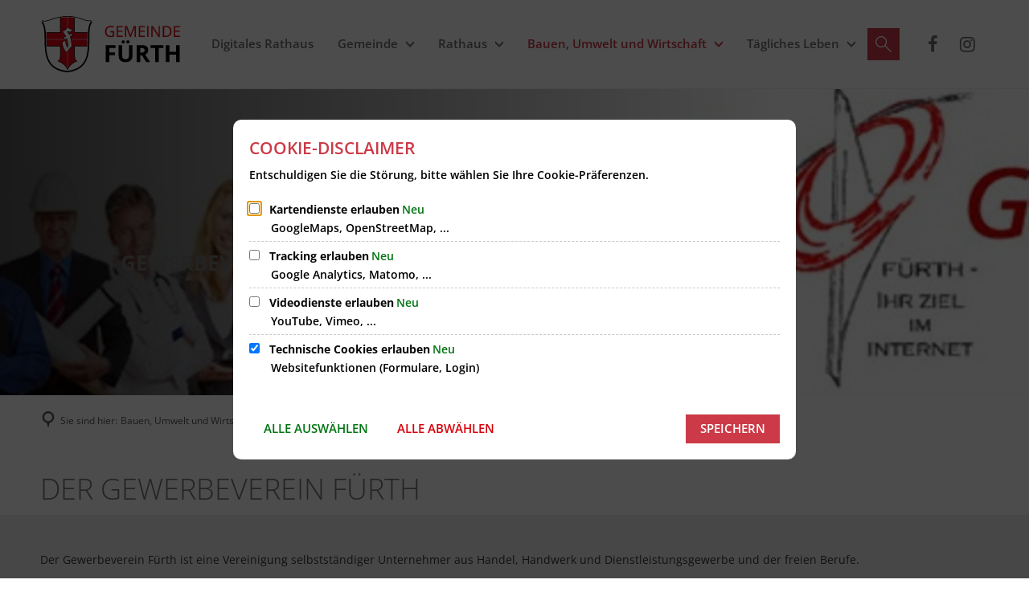

--- FILE ---
content_type: text/html;charset=UTF-8
request_url: https://www.gemeinde-fuerth.de/bauen-umwelt-und-wirtschaft/wirtschaft-gewerbe/gewerbeverein-fuerth/
body_size: 29888
content:
<!DOCTYPE html>
<html class="no-js" lang="de">

<head><link rel="preload" crossorigin="anonymous" as="font" integrity="sha512-VtBPUU5pT0kPWUFXAuAdG23JoO3OVdlY+pLL4vMMYKDAMbR6nAW+URoGCqX5Wu95B0R0/B402V9mgOF5AVj3xw==" href="https://www.gemeinde-fuerth.de/:res/modules/common/common/framework/fonts/streamLineFont/fonts/streamline-30px.woff?fp=ab2a415b1666" type="font/woff"/>
<link rel="preload" crossorigin="anonymous" as="font" integrity="sha512-2C67YNMm6LG/xLJfGlH48Ly7ImpobIbEWwaq66TjvAI/7EOqSIPUiNcQ9b82zilBVIBEQttADlljBafjyk8DCQ==" href="https://www.gemeinde-fuerth.de/:res/modules/common/common/framework/fonts/streamLineFont/fonts/streamline-30px-filled-in.woff?fp=62fdf8602f56" type="font/woff"/>
<link rel="preload" crossorigin="anonymous" as="font" integrity="sha512-6z0h9miAOgQGKzIdbX707LAHjBnBXgH4ucYoeeWCLWoRehK/mGgyZvfRp2uJVlLziIDYje0t1UIySJZo5fc0tA==" href="https://www.gemeinde-fuerth.de/:res/modules/common/common/framework/fonts/opensans/fonts/open-sans-v40-latin-300italic.woff2?fp=8202d126a1bd" type="font/woff2"/>
<link rel="preload" crossorigin="anonymous" as="font" integrity="sha512-BBqoOS/VvCkiMBMSxM0xW5rxW8tVAqyEZ88T6dTnbnJvCCK1A5LT/N/NDzehGcyK++JudRMMNt2tsQLRWVoMsQ==" href="https://www.gemeinde-fuerth.de/:res/modules/common/common/framework/fonts/opensans/fonts/open-sans-v40-latin-300.woff2?fp=758015e3cb56" type="font/woff2"/>
<link rel="preload" crossorigin="anonymous" as="font" integrity="sha512-SK/w4SHGGEWASbMYIkbI9J3ve7J7ked6WeT+5onN73QxY3qDozPjw/WWpaWIEjtkqI/kQ44sAeXEizEkyWA2dA==" href="https://www.gemeinde-fuerth.de/:res/modules/common/common/framework/fonts/opensans/fonts/open-sans-v40-latin-italic.woff2?fp=b4855cc8ec72" type="font/woff2"/>
<link rel="preload" crossorigin="anonymous" as="font" integrity="sha512-RzCN4lvX5Mon9Zoq5oG6ZDk/5AcOcwwfAMQFO6yVaptPfAdjwEFFvFCl+RwSoL+AvdSwPuzCA2zVay2zFJTLrw==" href="https://www.gemeinde-fuerth.de/:res/modules/common/common/framework/fonts/opensans/fonts/open-sans-v40-latin-regular.woff2?fp=e7af9d60d875" type="font/woff2"/>
<link rel="preload" crossorigin="anonymous" as="font" integrity="sha512-vOcUaCRzFiB5XFEyT8K00MW1P7qYIHi+3DeqN1yifsqqqXQj4HXo5AslzFXEe0kciWkKXupC1A0SydJnAC2JYw==" href="https://www.gemeinde-fuerth.de/:res/modules/common/common/framework/fonts/opensans/fonts/open-sans-v40-latin-500italic.woff2?fp=f55904653500" type="font/woff2"/>
<link rel="preload" crossorigin="anonymous" as="font" integrity="sha512-phInmiUwyQGhq41uM0YXKrpIhV6DSEk/CfWk3qoukN0V4BTI/4L3Et8sUSsW03nnCdq2xOckK9hLrBiYAcZ+qw==" href="https://www.gemeinde-fuerth.de/:res/modules/common/common/framework/fonts/opensans/fonts/open-sans-v40-latin-500.woff2?fp=1f6e5ae69733" type="font/woff2"/>
<link rel="preload" crossorigin="anonymous" as="font" integrity="sha512-tL5/lYTjK/yg3TbRe/7TOKsIchQpKcCk921iO7pJwAR9z9cWVpJGTqHKJOeuZgx4rWeegBEIF8EXgaTem1gK/Q==" href="https://www.gemeinde-fuerth.de/:res/modules/common/common/framework/fonts/opensans/fonts/open-sans-v40-latin-600italic.woff2?fp=442b72c81ff4" type="font/woff2"/>
<link rel="preload" crossorigin="anonymous" as="font" integrity="sha512-woxA0JBZcUJxAdjCtpJaael4A0xcjAuQ2log/oY0gNs+heAD72/Hk/MXJ2bhsCpPIq/ppUEfjvN7/2kdSKbmOg==" href="https://www.gemeinde-fuerth.de/:res/modules/common/common/framework/fonts/opensans/fonts/open-sans-v40-latin-600.woff2?fp=7f7fcda5f37c" type="font/woff2"/>
<link rel="preload" crossorigin="anonymous" as="font" integrity="sha512-0kZNoqHKRY4+8bCXN7RkpgvDiUx5IKw91F9dfzL6ewMiyyLf4sop/9Mu1+FNtjqJCXusT5x6NvuQl/cXaaNgrg==" href="https://www.gemeinde-fuerth.de/:res/modules/common/common/framework/fonts/opensans/fonts/open-sans-v40-latin-700italic.woff2?fp=c90197e116c4" type="font/woff2"/>
<link rel="preload" crossorigin="anonymous" as="font" integrity="sha512-jgF9AOYm+/4C5m0GrhxNHq0NInxBaM7fEWvcDGx8DenVOzwTq9WbqrQ1lwAomemJI1teiq7o32sZm+dYjm7wdQ==" href="https://www.gemeinde-fuerth.de/:res/modules/common/common/framework/fonts/opensans/fonts/open-sans-v40-latin-700.woff2?fp=114f872abf6c" type="font/woff2"/>
<link rel="preload" crossorigin="anonymous" as="font" integrity="sha512-KvOz86g9py4FX8acp7m8lIevXiGkxy0bH8dBhc0NdVDYrM+oTN75Odzml6qud7jNVJDwKqLjEasUpaSoKGcWNg==" href="https://www.gemeinde-fuerth.de/:res/modules/common/common/framework/fonts/opensans/fonts/open-sans-v40-latin-800italic.woff2?fp=2cf7414e4049" type="font/woff2"/>
<link rel="preload" crossorigin="anonymous" as="font" integrity="sha512-YcZPFknCmfD+QOH++NwtQUSPB7LJBRIFu8ROl+WarxG+/O+rh9sKhm6cnKYODVnF57xRi51JjeVZOQC4plE3eA==" href="https://www.gemeinde-fuerth.de/:res/modules/common/common/framework/fonts/opensans/fonts/open-sans-v40-latin-800.woff2?fp=3403fa778109" type="font/woff2"/>
<link rel="preload" crossorigin="anonymous" as="font" integrity="sha512-g4/v28FJAfQe35laeP2sVXZM1JEsy3NLi+pJCRlFgpBNjyr98rbEKGZ5Es5NZWgaEETQRdG8beKxQRPwMV/Ikg==" href="https://www.gemeinde-fuerth.de/:res/modules/common/common/framework/fonts/fontAwesome/vendor/font-awesome/fonts/fontawesome-webfont.woff2?fp=2adefcbc041e" type="font/woff2"/>
<meta http-equiv="Content-Type" content="text/html;charset=UTF-8"/>
<meta name="generator" content="CMS ionas4"/>
<link rel="stylesheet" crossorigin="anonymous" integrity="sha512-OTO5NxVfN/LrFGFWh6Wz+V+zkKDeW9/IVwMnXnz+dB1JzhtUiQojCeySi2u6Eiu4KOjMJaPOWOogNiDWKUntSA==" href="https://www.gemeinde-fuerth.de/:res/modules/module-view.css?fp=d6cd48b4f203" type="text/css"/>
<script>(function(w,d,u){
w.readyQ=[];
var log=console.warn||console.log;
function deprecated(message,alternative){
return log("Deprecated call to "+message+". Use "+alternative);
}
function registerEventHandler(event,handler){
if(event==="ready"){
deprecated("jQuery(selector).on('ready', handler)","jQuery(handler)");
w.readyQ.push(handler);
}
}
function registerReadyHandler(handler){
w.readyQ.push(handler);
}
var proxy={
ready:registerReadyHandler,
on:registerEventHandler,
bind:registerEventHandler
};
w.$=w.jQuery=function(handler){
if(handler===d||handler===u){
return proxy;
}else{
registerReadyHandler(handler);
}
}
w.ionasQ=function($,doc){
$.each(readyQ,function(index,handler){
$(handler);
});
}
})(window,document);</script>
<script type="application/json" id="ionasInfo">{"hasDebugger":true,"session":"72f4e55f-d18e-464b-9637-546c26e615d5","root":"https://www.gemeinde-fuerth.de","resizeOptions":{"allowedValues":[130,152,176,203,230,260,292,325,360,397,436,476,518,563,608,656,706,757,810,865,922,980,1040,1103,1166,1232,1300,1369,1440,1513,1588,1664,1742,1823,1904,1988,2074],"maxAspectRatio":5.0},"context":"","userAgentRestrictionEnabled":true,"backend":"https://www.gemeinde-fuerth.de/:system","cookiePrivacy":{"consentCookieName":"hide_cn","coreCookieCategory":"core"},"captchaInvisibleRecaptchaSitekey":"6LdkeiEUAAAAAJMKy7RAfGZU3CDOodCO6s0gb3gL"}</script>
<script>window.ionasInfo = JSON.parse(document.getElementById("ionasInfo").innerText);</script>

<script crossorigin="anonymous" defer integrity="sha512-Q5wB1IiZOx7q46i9IxwF7jsGufdlTrDR4Qhpy8r/I1K9+bljqWjzlNxIpl6ZvH8iUV7hAXZOkSovDqx84QtObA==" src="https://www.gemeinde-fuerth.de/:res/modules/module-view.de.js?fp=515022b932e5"></script>
<script type="systemjs-importmap" crossorigin="anonymous" src="https://www.gemeinde-fuerth.de/:web-components/systemjs-importmap.json?fp=0ff262d4480a"></script>
<script crossorigin="anonymous" defer integrity="sha512-l3drpKk7tDSsyUHLqk2a2qBpCWJXL8W0JfYn/OJLN1DPle/ltJvQ9TPyOJcbuKw1ou9SKHiUOMx5MgzkeW00KA==" src="https://www.gemeinde-fuerth.de/:webjars/systemjs/dist/system.min.js?fp=5179f8f646ee"></script>
<script crossorigin="anonymous" defer integrity="sha512-39r+vbVeH7CzYcOoCmhpL6ncvvKdZn2tLJ8bIZ/mrVLzW6RsKYVQk1vTJwUuOtt0l/4xYADGHWpfAW20rMhaBg==" id="systemJsNamedRegisterExtra" src="https://www.gemeinde-fuerth.de/:webjars/systemjs/dist/extras/named-register.min.js?fp=f2fad3cf0518"></script>
<link rel="preload" crossorigin="anonymous" as="script" integrity="sha512-jjKBst/Sg6eN29NvDTrLZVLNLEDo9QIKBzMUtcjqeDePfXvXcJcT9ausVeCWb8MabLl/KfVX2bPhpiDs+u81mw==" href="https://www.gemeinde-fuerth.de/:res/modules/common.common.ionas.core/js/systemjs-lite.js?fp=6c94c3c6dbd5"/>
<script crossorigin="anonymous" src="https://www.gemeinde-fuerth.de/:res/modules/common.common.ionas.core/js/systemjs-lite.js?fp=6c94c3c6dbd5" integrity="sha512-jjKBst/Sg6eN29NvDTrLZVLNLEDo9QIKBzMUtcjqeDePfXvXcJcT9ausVeCWb8MabLl/KfVX2bPhpiDs+u81mw=="></script>
<meta name="privacy-mode" content="allow-permit-session,allow-permit-forever"/>
<meta name="invisible-tracking-opts" content=""/>
<meta name="forced-tracking-opts" content=""/>
<link rel="manifest" crossorigin="use-credentials" href="https://www.gemeinde-fuerth.de/app-manifest.webmanifest"/>
<meta name="search-enabled" content="true"/>
<link rel="icon" href="https://www.gemeinde-fuerth.de/gv-fuerth-favicon.png?cid=10q.3vg&amp;resize=5d0ad8%3a48x48c" sizes="48x48" type="image/png"/>
<link rel="icon" href="https://www.gemeinde-fuerth.de/gv-fuerth-favicon.png?cid=10q.3vg&amp;resize=31e03e%3a192x192c" sizes="192x192" type="image/png"/>
<link sizes="192x192" rel="apple-touch-icon" href="https://www.gemeinde-fuerth.de/gv-fuerth-favicon.png?cid=10q.3vg&amp;resize=31e03e%3a192x192c"/>
<link rel="canonical" href="https://www.gemeinde-fuerth.de/bauen-umwelt-und-wirtschaft/wirtschaft-gewerbe/gewerbeverein-fuerth/"/>
<meta content="14 days" name="revisit-after"/><meta content="width=device-width, initial-scale=1.0, user-scalable=1" name="viewport"/>
    <meta content="ie=edge" http-equiv="x-ua-compatible"/>
    <title>Gewerbeverein Fürth | Gemeinde Fürth</title>
<meta content="Gemeinde Fürth" property="og:site_name"/><meta content="Gewerbeverein Fürth" property="og:title"/><meta content="website" property="og:type"/><meta content="https://www.gemeinde-fuerth.de/bauen-umwelt-und-wirtschaft/wirtschaft-gewerbe/gewerbeverein-fuerth/" property="og:url"/><meta content="de_DE" property="og:locale"/><script type="application/ld+json">[{"inLanguage":"de","name":"Gemeinde Fürth","@type":"WebSite","@context":"https://schema.org/"},{"dateCreated":"2017-06-20T09:52:48.873+02:00[Europe/Berlin]","dateModified":"2025-07-01T13:47:03.139+02:00[Europe/Berlin]","datePublished":"2017-06-20T09:52:48.873+02:00[Europe/Berlin]","headline":"Gewerbeverein Fürth","inLanguage":"de","name":"Gewerbeverein Fürth","url":"https://www.gemeinde-fuerth.de/bauen-umwelt-und-wirtschaft/wirtschaft-gewerbe/gewerbeverein-fuerth/","@type":"WebPage","@context":"https://schema.org/"}]</script>
</head>

<body class="template-document mode-live ot-common.common.ionas.core:document">
<div data-nosnippet="true" aria-hidden="true" aria-label="Suchmaske" role="search" class="sa2-search morphsearch" data-ng-controller="morphSearchController" data-ng-app="morphSearchApp" id="morphsearch"><sa2-search class="sa2-search" sa2-min-query-length="3"><sa2-endpoint url="https://www.gemeinde-fuerth.de/:sa2-search/" id="self"></sa2-endpoint><sa2-result-set per-page="50" endpoint="self" type="live"></sa2-result-set><button title="Suchmaske schließen" aria-label="Suchmaske schließen" class="morphsearch-close"></button><div class="morphsearch-content background-color-gray"><sa2-field><form class="morphsearch-form"><label class="sr-only" for="morphsearch-main-input">Suchbegriff eingeben...</label><input data-sa2-model="query" placeholder="Suchbegriff eingeben..." data-mobile-placeholder="Suche..." aria-label="Suchbegriff eingeben..." id="morphsearch-main-input" type="search" class="morphsearch-input"/><button tabindex="-1" type="submit" class="morphsearch-submit"></button><div data-ng-if="sa2search.searchIsInProgress" class="morphsearch-progress"><div class="morphsearch-progress-indeterminate"></div></div></form></sa2-field><div role="status" class="search-result-count"><search-count-label data-results="Ergebnisse" data-result="Ergebnis" data-more-than="mehr als"></search-count-label></div><ul data-ng-if="sa2search.totalCount &gt; 0" aria-label="Tabliste für Suchergebnisse" data-options="linkActiveClass: active; panelActiveClass: active;" id="search-tabs" data-tabs="" class="ng-cloak tabs search-tabs"><li data-ng-click="showTab(&apos;self-live&apos;)" data-ng-if="sa2search.resultSets[&apos;self:live&apos;].result.totalCount &gt; 0" data-ng-class="{&apos;active&apos;: currentTab == &apos;self-live&apos;, &apos;search-tab-loading&apos; : sa2search.resultSets[&apos;self:live&apos;].queryRequest}" data-tab-name="self:live" data-tab-index="0" class="tabs-title tab-title search-tab-title"><a aria-label="{{ sa2search.resultSets['self:live'].result.totalCount &gt; sa2search.resultSets['self:live'].perPage ? 'mehr als ' + sa2search.resultSets['self:live'].perPage : sa2search.resultSets['self:live'].result.totalCount}} Suchergebnisse im Bereich Seiten " data-tabs-target="self-live-result-set" onclick="return false;" href="#self-live-result-set"><span class="title">Seiten</span><span class="loading"></span><span data-ng-if="sa2search.resultSets[&apos;self:live&apos;].result &amp;&amp; !sa2search.resultSets[&apos;self:live&apos;].queryRequest" class="result-count">{{ sa2search.resultSets['self:live'].result.totalCount &gt; sa2search.resultSets['self:live'].perPage ? '> ' + sa2search.resultSets['self:live'].perPage : sa2search.resultSets['self:live'].result.totalCount}}</span></a></li></ul><div data-ng-if="sa2search.totalCount &gt; 0" data-tabs-content="search-tabs" class="ng-cloak search-results"><div data-ng-if="sa2search.searchIsInProgress || sa2search.resultSets[&apos;self:live&apos;].result.totalCount &gt; 0" data-ng-class="{&apos;active&apos;: currentTab == &apos;self-live&apos;, &apos;search-tab-loading&apos; : sa2search.resultSets[&apos;self:live&apos;].queryRequest}" id="self-live-result-set" class="search-tab-content"><p data-ng-if="sa2search.resultSets[&apos;self:live&apos;].error" class="tile-title search-error-messages"><i class="fa fa-exclamation-triangle tile-icon"></i>Die Suche konnte nicht ausgeführt werden. Bitte versuchen Sie es zu einem späteren Zeitpunkt erneut.</p><ul data-ng-class="{&apos;active&apos;: currentTab == &apos;self-live&apos;, &apos;sa2-search-outdated-result&apos;: sa2search.resultIsOutdated}" class="search-result-list self-live--list"><li class="self-live--card search-result-item" data-ng-repeat="item in sa2search.resultSets[&apos;self:live&apos;].result.items"><h2 class="search-result-item-headline"><a data-ng-href="{{ item.self.webUrl }}" href="#">
            {{ item.name }}
        </a></h2><div data-ng-hide="!item.description" class="search-result-item-description"><p data-ng-bind-html="item.description | processHilight"> </p></div></li></ul></div></div></div></sa2-search></div>


<div class="header-wrapper">

    <div class="header-outer">

        <header aria-label="Kopfbereich" class="header" id="header">

            




            <div class="row">
                <div class="columns small-12 header-sections-wrapper">
                    <div class="header-section header-section-a">
    <a href="https://www.gemeinde-fuerth.de/" title="Zurück zur Startseite" class="logo desktop-logo show-for-large"><img sizes="(min-width: 320px) 175px, 100vw" src="https://www.gemeinde-fuerth.de/logo.svg?cid=1cw.6s7&amp;resize=8f01fe:175x" alt="Zurück zur Startseite" srcset="https://www.gemeinde-fuerth.de/logo.svg?cid=1cw.6s7&amp;resize=8f01fe:175x 175w, https://www.gemeinde-fuerth.de/logo.svg?cid=1cw.6s7&amp;resize=deac7d:262x 262w, https://www.gemeinde-fuerth.de/logo.svg?cid=1cw.6s7&amp;resize=0cb144:350x 350w" class="i4-object-contain" data-resize-mode="layout"/></a><a href="https://www.gemeinde-fuerth.de/" title="Zurück zur Startseite" class="logo mobile-logo hide-for-large"><img sizes="(min-width: 320px) 150px, 100vw" src="https://www.gemeinde-fuerth.de/logo.svg?cid=1cw.6s7&amp;resize=db8ccc:150x" alt="Zurück zur Startseite" srcset="https://www.gemeinde-fuerth.de/logo.svg?cid=1cw.6s7&amp;resize=db8ccc:150x 150w, https://www.gemeinde-fuerth.de/logo.svg?cid=1cw.6s7&amp;resize=76727d:225x 225w, https://www.gemeinde-fuerth.de/logo.svg?cid=1cw.6s7&amp;resize=70ceec:300x 300w" class="i4-object-contain" data-resize-mode="layout"/></a>
</div>
                    <div class="header-section header-section-b">
    <nav aria-label="Haupt Navigation" class="nav-wrapper" data-navigation-anchor="" id="main-navigation"><div class="i4-hidden-accessible">
    <a aria-label="Zum Menüende springen" class="goto-last-menuitem" href="#" tabindex="0" title="Zum Menüende springen">Menüende</a>
</div><div class="nav"><ul class="level-1 nav__level-1 nav__level-1-up level-1-up" data-level="1"><li data-has-visible-children="false" data-has-invisible-children="false" class="level-1-item item-1 odd first nav__item nav__item-level-1 nav__item-level-1-up" data-has-children="false" data-is-active="false" data-is-current="false"><a class="level-1-link nav__link nav__link-level-1 nav__link-level-1-up" data-trail="false" href="https://www.gemeinde-fuerth.de/digitales-rathaus/"><span data-file-name="Digitales Rathaus">Digitales Rathaus</span></a></li><li data-has-visible-children="true" data-has-invisible-children="false" class="level-1-item item-2 even nav__item nav__item-level-1 nav__item-level-1-up nav__item--has-children has-children" data-has-children="true" data-is-active="false" data-is-current="false"><a aria-expanded="false" href="https://www.gemeinde-fuerth.de/gemeinde/" class="level-1-link nav__link nav__link-level-1 nav__link-level-1-up nav__link--has-children has-children" data-trail="false"><span data-file-name="Gemeinde">Gemeinde</span></a><ul class="level-2 nav__level-2 nav__level-1-up level-1-up nav__level-2-up level-2-up" data-level="2"><li data-has-visible-children="false" data-has-invisible-children="false" class="level-2-item item-1 odd first nav__item nav__item-level-2 nav__item-level-1-up nav__item-level-2-up  nav__subitem" data-has-children="false" data-is-active="false" data-is-current="false"><a class="level-2-link nav__link nav__link-level-2 nav__link-level-1-up nav__link-level-2-up nav__sublink" data-trail="false" href="https://www.gemeinde-fuerth.de/gemeinde/amtl-bekanntmachungen/"><span data-file-name="amtl. Bekanntmachungen ">amtl. Bekanntmachungen </span></a></li><li data-has-visible-children="true" data-has-invisible-children="false" class="level-2-item item-2 even nav__item nav__item-level-2 nav__item-level-1-up nav__item-level-2-up  nav__subitem nav__item--has-children has-children" data-has-children="true" data-is-active="false" data-is-current="false"><a aria-expanded="false" href="https://www.gemeinde-fuerth.de/gemeinde/bekanntmachungen-buergerinformation/" class="level-2-link nav__link nav__link-level-2 nav__link-level-1-up nav__link-level-2-up nav__sublink nav__link--has-children has-children" data-trail="false"><span data-file-name="Bekanntmachungen / Bürgerinformation">Bekanntmachungen / Bürgerinformation</span></a><ul class="level-3 nav__level-3 nav__level-1-up level-1-up nav__level-2-up level-2-up nav__level-3-up level-3-up" data-level="3"><li data-has-visible-children="false" data-has-invisible-children="false" class="level-3-item item-1 odd first nav__item nav__item-level-3 nav__item-level-1-up nav__item-level-2-up nav__item-level-3-up  nav__subitem" data-has-children="false" data-is-active="false" data-is-current="false"><a class="level-3-link nav__link nav__link-level-3 nav__link-level-1-up nav__link-level-2-up nav__link-level-3-up nav__sublink" data-trail="false" href="https://www.gemeinde-fuerth.de/gemeinde/bekanntmachungen-buergerinformation/buergerinformationsveranstaltung-am-22-01-2026/"><span data-file-name="Bürgerinformationsveranstaltung am 22.01.2026">Bürgerinformationsveranstaltung am 22.01.2026</span></a></li><li data-has-visible-children="false" data-has-invisible-children="false" class="level-3-item item-2 even nav__item nav__item-level-3 nav__item-level-1-up nav__item-level-2-up nav__item-level-3-up  nav__subitem" data-has-children="false" data-is-active="false" data-is-current="false"><a class="level-3-link nav__link nav__link-level-3 nav__link-level-1-up nav__link-level-2-up nav__link-level-3-up nav__sublink" data-trail="false" href="https://www.gemeinde-fuerth.de/gemeinde/bekanntmachungen-buergerinformation/impressionen-neujahrsempfang-2026/"><span data-file-name="Impressionen Neujahrsempfang 2026">Impressionen Neujahrsempfang 2026</span></a></li><li data-has-visible-children="false" data-has-invisible-children="false" class="level-3-item item-3 odd nav__item nav__item-level-3 nav__item-level-1-up nav__item-level-2-up nav__item-level-3-up  nav__subitem" data-has-children="false" data-is-active="false" data-is-current="false"><a class="level-3-link nav__link nav__link-level-3 nav__link-level-1-up nav__link-level-2-up nav__link-level-3-up nav__sublink" data-trail="false" href="https://www.gemeinde-fuerth.de/gemeinde/bekanntmachungen-buergerinformation/knospenwanderung-eine-veranstaltung-des-geoparkteams-fuerth/"><span data-file-name="Knospenwanderung - Eine Veranstaltung des Geoparkteams Fürth ">Knospenwanderung - Eine Veranstaltung des Geoparkteams Fürth </span></a></li><li data-has-visible-children="false" data-has-invisible-children="false" class="level-3-item item-4 even nav__item nav__item-level-3 nav__item-level-1-up nav__item-level-2-up nav__item-level-3-up  nav__subitem" data-has-children="false" data-is-active="false" data-is-current="false"><a class="level-3-link nav__link nav__link-level-3 nav__link-level-1-up nav__link-level-2-up nav__link-level-3-up nav__sublink" data-trail="false" href="https://www.gemeinde-fuerth.de/gemeinde/bekanntmachungen-buergerinformation/winterdienst-in-der-gemeinde-fuerth/"><span data-file-name="Winterdienst in der Gemeinde Fürth">Winterdienst in der Gemeinde Fürth</span></a></li><li data-has-visible-children="false" data-has-invisible-children="false" class="level-3-item item-5 odd nav__item nav__item-level-3 nav__item-level-1-up nav__item-level-2-up nav__item-level-3-up  nav__subitem" data-has-children="false" data-is-active="false" data-is-current="false"><a class="level-3-link nav__link nav__link-level-3 nav__link-level-1-up nav__link-level-2-up nav__link-level-3-up nav__sublink" data-trail="false" href="https://www.gemeinde-fuerth.de/gemeinde/bekanntmachungen-buergerinformation/senioren-sitzgymnastik-in-der-alten-schule-fuerth/"><span data-file-name="Senioren-Sitzgymnastik in der Alten Schule Fürth">Senioren-Sitzgymnastik in der Alten Schule Fürth</span></a></li><li data-has-visible-children="false" data-has-invisible-children="false" class="level-3-item item-6 even nav__item nav__item-level-3 nav__item-level-1-up nav__item-level-2-up nav__item-level-3-up  nav__subitem" data-has-children="false" data-is-active="false" data-is-current="false"><a class="level-3-link nav__link nav__link-level-3 nav__link-level-1-up nav__link-level-2-up nav__link-level-3-up nav__sublink" data-trail="false" href="https://www.gemeinde-fuerth.de/gemeinde/bekanntmachungen-buergerinformation/informationen-des-zakb/"><span data-file-name="Informationen des ZAKB ">Informationen des ZAKB </span></a></li><li data-has-visible-children="false" data-has-invisible-children="false" class="level-3-item item-7 odd nav__item nav__item-level-3 nav__item-level-1-up nav__item-level-2-up nav__item-level-3-up  nav__subitem" data-has-children="false" data-is-active="false" data-is-current="false"><a class="level-3-link nav__link nav__link-level-3 nav__link-level-1-up nav__link-level-2-up nav__link-level-3-up nav__sublink" data-trail="false" href="https://www.gemeinde-fuerth.de/gemeinde/bekanntmachungen-buergerinformation/freie-kita-plaetze-ab-sofort-im-ev-kindergarten-erlenbach/"><span data-file-name="Freie Kita-Plätze ab sofort im ev. Kindergarten Erlenbach">Freie Kita-Plätze ab sofort im ev. Kindergarten Erlenbach</span></a></li><li data-has-visible-children="false" data-has-invisible-children="false" class="level-3-item item-8 even nav__item nav__item-level-3 nav__item-level-1-up nav__item-level-2-up nav__item-level-3-up  nav__subitem" data-has-children="false" data-is-active="false" data-is-current="false"><a class="level-3-link nav__link nav__link-level-3 nav__link-level-1-up nav__link-level-2-up nav__link-level-3-up nav__sublink" data-trail="false" href="https://www.gemeinde-fuerth.de/gemeinde/bekanntmachungen-buergerinformation/aenderung-bebauungsplan-schuetzengasse-fc-sportplatz-satzungsbeschluss/"><span data-file-name="Änderung Bebauungsplan &quot;Schützengasse/FC Sportplatz&quot; - Satzungsbeschluss">Änderung Bebauungsplan "Schützengasse/FC Sportplatz" - Satzungsbeschluss</span></a></li><li data-has-visible-children="false" data-has-invisible-children="false" class="level-3-item item-9 odd nav__item nav__item-level-3 nav__item-level-1-up nav__item-level-2-up nav__item-level-3-up  nav__subitem" data-has-children="false" data-is-active="false" data-is-current="false"><a class="level-3-link nav__link nav__link-level-3 nav__link-level-1-up nav__link-level-2-up nav__link-level-3-up nav__sublink" data-trail="false" href="https://www.gemeinde-fuerth.de/gemeinde/bekanntmachungen-buergerinformation/bekanntmachung-feuerwehrgebuehrensatzung/"><span data-file-name="Bekanntmachung Feuerwehrgebührensatzung">Bekanntmachung Feuerwehrgebührensatzung</span></a></li><li data-has-visible-children="false" data-has-invisible-children="false" class="level-3-item item-10 even nav__item nav__item-level-3 nav__item-level-1-up nav__item-level-2-up nav__item-level-3-up  nav__subitem" data-has-children="false" data-is-active="false" data-is-current="false"><a class="level-3-link nav__link nav__link-level-3 nav__link-level-1-up nav__link-level-2-up nav__link-level-3-up nav__sublink" data-trail="false" href="https://www.gemeinde-fuerth.de/gemeinde/bekanntmachungen-buergerinformation/bebauungsplan-solarpark-beim-seehof/"><span data-file-name="Bebauungsplan &quot;Solarpark - Beim Seehof&quot;">Bebauungsplan "Solarpark - Beim Seehof"</span></a></li><li data-has-visible-children="false" data-has-invisible-children="false" class="level-3-item item-11 odd nav__item nav__item-level-3 nav__item-level-1-up nav__item-level-2-up nav__item-level-3-up  nav__subitem" data-has-children="false" data-is-active="false" data-is-current="false"><a class="level-3-link nav__link nav__link-level-3 nav__link-level-1-up nav__link-level-2-up nav__link-level-3-up nav__sublink" data-trail="false" href="https://www.gemeinde-fuerth.de/gemeinde/bekanntmachungen-buergerinformation/spendenaktion-klima-bildung/"><span data-file-name="Spendenaktion: Klima-Bildung ">Spendenaktion: Klima-Bildung </span></a></li><li data-has-visible-children="false" data-has-invisible-children="false" class="level-3-item item-12 even nav__item nav__item-level-3 nav__item-level-1-up nav__item-level-2-up nav__item-level-3-up  nav__subitem" data-has-children="false" data-is-active="false" data-is-current="false"><a class="level-3-link nav__link nav__link-level-3 nav__link-level-1-up nav__link-level-2-up nav__link-level-3-up nav__sublink" data-trail="false" href="https://www.gemeinde-fuerth.de/gemeinde/bekanntmachungen-buergerinformation/amtliche-bekanntmachung-umlegung-rotenbergstrasse-ost/"><span data-file-name="Amtliche Bekanntmachung Umlegung &quot;Rotenbergstraße Ost&quot;">Amtliche Bekanntmachung Umlegung "Rotenbergstraße Ost"</span></a></li><li data-has-visible-children="false" data-has-invisible-children="false" class="level-3-item item-13 odd nav__item nav__item-level-3 nav__item-level-1-up nav__item-level-2-up nav__item-level-3-up  nav__subitem" data-has-children="false" data-is-active="false" data-is-current="false"><a class="level-3-link nav__link nav__link-level-3 nav__link-level-1-up nav__link-level-2-up nav__link-level-3-up nav__sublink" data-trail="false" href="https://www.gemeinde-fuerth.de/gemeinde/bekanntmachungen-buergerinformation/freie-kita-platze-ab-maerz-2026/"><span data-file-name="Freie Kita-Platze ab März 2026">Freie Kita-Platze ab März 2026</span></a></li><li data-has-visible-children="false" data-has-invisible-children="false" class="level-3-item item-14 even nav__item nav__item-level-3 nav__item-level-1-up nav__item-level-2-up nav__item-level-3-up  nav__subitem" data-has-children="false" data-is-active="false" data-is-current="false"><a class="level-3-link nav__link nav__link-level-3 nav__link-level-1-up nav__link-level-2-up nav__link-level-3-up nav__sublink" data-trail="false" href="https://www.gemeinde-fuerth.de/gemeinde/bekanntmachungen-buergerinformation/online-services-der-deutschen-rentenversicherung/"><span data-file-name="Online-Services der Deutschen Rentenversicherung">Online-Services der Deutschen Rentenversicherung</span></a></li><li data-has-visible-children="false" data-has-invisible-children="false" class="level-3-item item-15 odd nav__item nav__item-level-3 nav__item-level-1-up nav__item-level-2-up nav__item-level-3-up  nav__subitem" data-has-children="false" data-is-active="false" data-is-current="false"><a class="level-3-link nav__link nav__link-level-3 nav__link-level-1-up nav__link-level-2-up nav__link-level-3-up nav__sublink" data-trail="false" href="https://www.gemeinde-fuerth.de/gemeinde/bekanntmachungen-buergerinformation/dringend-wohnraum-in-fuerth-gesucht/"><span data-file-name="Dringend Wohnraum in Fürth gesucht">Dringend Wohnraum in Fürth gesucht</span></a></li><li data-has-visible-children="false" data-has-invisible-children="false" class="level-3-item item-16 even nav__item nav__item-level-3 nav__item-level-1-up nav__item-level-2-up nav__item-level-3-up  nav__subitem" data-has-children="false" data-is-active="false" data-is-current="false"><a class="level-3-link nav__link nav__link-level-3 nav__link-level-1-up nav__link-level-2-up nav__link-level-3-up nav__sublink" data-trail="false" href="https://www.gemeinde-fuerth.de/gemeinde/bekanntmachungen-buergerinformation/vermessungsarbeiten-im-zuge-des-flurbereinigungsverfahrens-vf-2649-fahrenbach-weschnitz/"><span data-file-name="Vermessungsarbeiten im Zuge des Flurbereinigungsverfahrens VF 2649 Fahrenbach-Weschnitz">Vermessungsarbeiten im Zuge des Flurbereinigungsverfahrens VF 2649 Fahrenbach-Weschnitz</span></a></li><li data-has-visible-children="false" data-has-invisible-children="false" class="level-3-item item-17 odd nav__item nav__item-level-3 nav__item-level-1-up nav__item-level-2-up nav__item-level-3-up  nav__subitem" data-has-children="false" data-is-active="false" data-is-current="false"><a class="level-3-link nav__link nav__link-level-3 nav__link-level-1-up nav__link-level-2-up nav__link-level-3-up nav__sublink" data-trail="false" href="https://www.gemeinde-fuerth.de/gemeinde/bekanntmachungen-buergerinformation/zuwendungsbescheid-fuer-die-erstellung-einer-kommunalen-waermeplanung-fuer-die-gemeinde-fuerth-odenwald/"><span data-file-name="Zuwendungsbescheid für die Erstellung einer kommunalen Wärmeplanung für die Gemeinde Fürth/Odenwald">Zuwendungsbescheid für die Erstellung einer kommunalen Wärmeplanung für die Gemeinde Fürth/Odenwald</span></a></li><li data-has-visible-children="false" data-has-invisible-children="false" class="level-3-item item-18 even nav__item nav__item-level-3 nav__item-level-1-up nav__item-level-2-up nav__item-level-3-up  nav__subitem" data-has-children="false" data-is-active="false" data-is-current="false"><a class="level-3-link nav__link nav__link-level-3 nav__link-level-1-up nav__link-level-2-up nav__link-level-3-up nav__sublink" data-trail="false" href="https://www.gemeinde-fuerth.de/gemeinde/bekanntmachungen-buergerinformation/die-gemeinde-fuerth-odw-vermietet-fahrradboxen-am-bahnhof/"><span data-file-name="Die Gemeinde Fürth/Odw. vermietet Fahrradboxen am Bahnhof">Die Gemeinde Fürth/Odw. vermietet Fahrradboxen am Bahnhof</span></a></li><li data-has-visible-children="false" data-has-invisible-children="false" class="level-3-item item-19 odd nav__item nav__item-level-3 nav__item-level-1-up nav__item-level-2-up nav__item-level-3-up  nav__subitem" data-has-children="false" data-is-active="false" data-is-current="false"><a class="level-3-link nav__link nav__link-level-3 nav__link-level-1-up nav__link-level-2-up nav__link-level-3-up nav__sublink" data-trail="false" href="https://www.gemeinde-fuerth.de/gemeinde/bekanntmachungen-buergerinformation/afrikanische-schweinepest/"><span data-file-name="Afrikanische Schweinepest">Afrikanische Schweinepest</span></a></li><li data-has-visible-children="false" data-has-invisible-children="false" class="level-3-item item-20 even nav__item nav__item-level-3 nav__item-level-1-up nav__item-level-2-up nav__item-level-3-up  nav__subitem" data-has-children="false" data-is-active="false" data-is-current="false"><a class="level-3-link nav__link nav__link-level-3 nav__link-level-1-up nav__link-level-2-up nav__link-level-3-up nav__sublink" data-trail="false" href="https://www.gemeinde-fuerth.de/gemeinde/bekanntmachungen-buergerinformation/gefahrenabwehrverordnung-ueber-die-einschraenkung-des-verbrauchs-von-trinkwasser-bei-notstaenden-in-der-wasserversorgung/"><span data-file-name="Gefahrenabwehrverordnung über die Einschränkung des Verbrauchs von Trinkwasser bei Notständen in der Wasserversorgung">Gefahrenabwehrverordnung über die Einschränkung des Verbrauchs von Trinkwasser bei Notständen in der Wasserversorgung</span></a></li><li data-has-visible-children="false" data-has-invisible-children="false" class="level-3-item item-21 odd nav__item nav__item-level-3 nav__item-level-1-up nav__item-level-2-up nav__item-level-3-up  nav__subitem" data-has-children="false" data-is-active="false" data-is-current="false"><a class="level-3-link nav__link nav__link-level-3 nav__link-level-1-up nav__link-level-2-up nav__link-level-3-up nav__sublink" data-trail="false" href="https://www.gemeinde-fuerth.de/gemeinde/bekanntmachungen-buergerinformation/buergersprechstunde-der-polizei/"><span data-file-name="Bürgersprechstunde der Polizei">Bürgersprechstunde der Polizei</span></a></li><li data-has-visible-children="false" data-has-invisible-children="false" class="level-3-item item-22 even nav__item nav__item-level-3 nav__item-level-1-up nav__item-level-2-up nav__item-level-3-up  nav__subitem" data-has-children="false" data-is-active="false" data-is-current="false"><a class="level-3-link nav__link nav__link-level-3 nav__link-level-1-up nav__link-level-2-up nav__link-level-3-up nav__sublink" data-trail="false" href="https://www.gemeinde-fuerth.de/gemeinde/bekanntmachungen-buergerinformation/verbrennen-von-gruenschnitt/"><span data-file-name="Verbrennen von Grünschnitt">Verbrennen von Grünschnitt</span></a></li><li data-has-visible-children="false" data-has-invisible-children="false" class="level-3-item item-23 odd nav__item nav__item-level-3 nav__item-level-1-up nav__item-level-2-up nav__item-level-3-up  nav__subitem" data-has-children="false" data-is-active="false" data-is-current="false"><a class="level-3-link nav__link nav__link-level-3 nav__link-level-1-up nav__link-level-2-up nav__link-level-3-up nav__sublink" data-trail="false" href="https://www.gemeinde-fuerth.de/gemeinde/bekanntmachungen-buergerinformation/sprechstunden-der-foersterin-anabel-hess/"><span data-file-name="Sprechstunden der Försterin Anabel Hess">Sprechstunden der Försterin Anabel Hess</span></a></li><li data-has-visible-children="false" data-has-invisible-children="false" class="level-3-item item-24 even nav__item nav__item-level-3 nav__item-level-1-up nav__item-level-2-up nav__item-level-3-up  nav__subitem" data-has-children="false" data-is-active="false" data-is-current="false"><a class="level-3-link nav__link nav__link-level-3 nav__link-level-1-up nav__link-level-2-up nav__link-level-3-up nav__sublink" data-trail="false" href="https://www.gemeinde-fuerth.de/gemeinde/bekanntmachungen-buergerinformation/online-maengelmelder/"><span data-file-name="Online-Mängelmelder">Online-Mängelmelder</span></a></li><li data-has-visible-children="false" data-has-invisible-children="false" class="level-3-item item-25 odd nav__item nav__item-level-3 nav__item-level-1-up nav__item-level-2-up nav__item-level-3-up  nav__subitem" data-has-children="false" data-is-active="false" data-is-current="false"><a class="level-3-link nav__link nav__link-level-3 nav__link-level-1-up nav__link-level-2-up nav__link-level-3-up nav__sublink" data-trail="false" href="https://www.gemeinde-fuerth.de/gemeinde/bekanntmachungen-buergerinformation/diese-fuehrerscheine-muessen-umgetauscht-werden/"><span data-file-name="Diese Führerscheine müssen umgetauscht werden ">Diese Führerscheine müssen umgetauscht werden </span></a></li><li data-has-visible-children="false" data-has-invisible-children="false" class="level-3-item item-26 even nav__item nav__item-level-3 nav__item-level-1-up nav__item-level-2-up nav__item-level-3-up  nav__subitem" data-has-children="false" data-is-active="false" data-is-current="false"><a class="level-3-link nav__link nav__link-level-3 nav__link-level-1-up nav__link-level-2-up nav__link-level-3-up nav__sublink" data-trail="false" href="https://www.gemeinde-fuerth.de/gemeinde/bekanntmachungen-buergerinformation/online-umtausch-bzw-ersatzfuehrerschein/"><span data-file-name="Online-Umtausch- bzw. Ersatzführerschein ">Online-Umtausch- bzw. Ersatzführerschein </span></a></li><li data-has-visible-children="false" data-has-invisible-children="false" class="level-3-item item-27 odd nav__item nav__item-level-3 nav__item-level-1-up nav__item-level-2-up nav__item-level-3-up  nav__subitem" data-has-children="false" data-is-active="false" data-is-current="false"><a class="level-3-link nav__link nav__link-level-3 nav__link-level-1-up nav__link-level-2-up nav__link-level-3-up nav__sublink" data-trail="false" href="https://www.gemeinde-fuerth.de/gemeinde/bekanntmachungen-buergerinformation/maengelmelder-strassenbeleuchtung/"><span data-file-name="Mängelmelder Straßenbeleuchtung">Mängelmelder Straßenbeleuchtung</span></a></li><li data-has-visible-children="false" data-has-invisible-children="false" class="level-3-item item-28 even last nav__item nav__item-level-3 nav__item-level-1-up nav__item-level-2-up nav__item-level-3-up  nav__subitem" data-has-children="false" data-is-active="false" data-is-current="false"><a class="level-3-link nav__link nav__link-level-3 nav__link-level-1-up nav__link-level-2-up nav__link-level-3-up nav__sublink" data-trail="false" href="https://www.gemeinde-fuerth.de/gemeinde/bekanntmachungen-buergerinformation/was-bewegt-die-fuerther-sagen-sie-uns-ihre-meinung/"><span data-file-name="Was bewegt die Fürther - sagen Sie uns Ihre Meinung!">Was bewegt die Fürther - sagen Sie uns Ihre Meinung!</span></a></li></ul></li><li data-has-visible-children="true" data-has-invisible-children="false" class="level-2-item item-3 odd nav__item nav__item-level-2 nav__item-level-1-up nav__item-level-2-up  nav__subitem nav__item--has-children has-children" data-has-children="true" data-is-active="false" data-is-current="false"><a aria-expanded="false" href="https://www.gemeinde-fuerth.de/gemeinde/fluechtlinge-und-migration/" class="level-2-link nav__link nav__link-level-2 nav__link-level-1-up nav__link-level-2-up nav__sublink nav__link--has-children has-children" data-trail="false"><span data-file-name="Flüchtlinge und Migration">Flüchtlinge und Migration</span></a><ul class="level-3 nav__level-3 nav__level-1-up level-1-up nav__level-2-up level-2-up nav__level-3-up level-3-up" data-level="3"><li data-has-visible-children="false" data-has-invisible-children="false" class="level-3-item item-1 odd first nav__item nav__item-level-3 nav__item-level-1-up nav__item-level-2-up nav__item-level-3-up  nav__subitem" data-has-children="false" data-is-active="false" data-is-current="false"><a class="level-3-link nav__link nav__link-level-3 nav__link-level-1-up nav__link-level-2-up nav__link-level-3-up nav__sublink" data-trail="false" href="https://www.gemeinde-fuerth.de/gemeinde/fluechtlinge-und-migration/fluechtlingssituation-mammutaufgabe-fuer-staedte-und-gemeinden/"><span data-file-name="Flüchtlingssituation - Mammutaufgabe für Städte und Gemeinden">Flüchtlingssituation - Mammutaufgabe für Städte und Gemeinden</span></a></li><li data-has-visible-children="false" data-has-invisible-children="false" class="level-3-item item-2 even nav__item nav__item-level-3 nav__item-level-1-up nav__item-level-2-up nav__item-level-3-up  nav__subitem" data-has-children="false" data-is-active="false" data-is-current="false"><a class="level-3-link nav__link nav__link-level-3 nav__link-level-1-up nav__link-level-2-up nav__link-level-3-up nav__sublink" data-trail="false" href="https://www.gemeinde-fuerth.de/gemeinde/fluechtlinge-und-migration/informationen-zur-ukraine-hilfe/"><span data-file-name="Informationen zur Ukraine-Hilfe">Informationen zur Ukraine-Hilfe</span></a></li><li data-has-visible-children="false" data-has-invisible-children="false" class="level-3-item item-3 odd last nav__item nav__item-level-3 nav__item-level-1-up nav__item-level-2-up nav__item-level-3-up  nav__subitem" data-has-children="false" data-is-active="false" data-is-current="false"><a class="level-3-link nav__link nav__link-level-3 nav__link-level-1-up nav__link-level-2-up nav__link-level-3-up nav__sublink" data-trail="false" href="https://www.gemeinde-fuerth.de/gemeinde/fluechtlinge-und-migration/wohnraum-in-fuerth-gesucht/"><span data-file-name="Wohnraum in Fürth gesucht">Wohnraum in Fürth gesucht</span></a></li></ul></li><li data-has-visible-children="true" data-has-invisible-children="false" class="level-2-item item-4 even nav__item nav__item-level-2 nav__item-level-1-up nav__item-level-2-up  nav__subitem nav__item--has-children has-children" data-has-children="true" data-is-active="false" data-is-current="false"><a aria-expanded="false" href="https://www.gemeinde-fuerth.de/gemeinde/fuerther-ferienspiele/" class="level-2-link nav__link nav__link-level-2 nav__link-level-1-up nav__link-level-2-up nav__sublink nav__link--has-children has-children" data-trail="false"><span data-file-name="Fürther Ferienspiele">Fürther Ferienspiele</span></a><ul class="level-3 nav__level-3 nav__level-1-up level-1-up nav__level-2-up level-2-up nav__level-3-up level-3-up" data-level="3"><li data-has-visible-children="false" data-has-invisible-children="false" class="level-3-item item-1 odd first last nav__item nav__item-level-3 nav__item-level-1-up nav__item-level-2-up nav__item-level-3-up  nav__subitem" data-has-children="false" data-is-active="false" data-is-current="false"><a class="level-3-link nav__link nav__link-level-3 nav__link-level-1-up nav__link-level-2-up nav__link-level-3-up nav__sublink" data-trail="false" href="https://www.gemeinde-fuerth.de/gemeinde/fuerther-ferienspiele/teilnahmebedingungen/"><span data-file-name="Teilnahmebedingungen">Teilnahmebedingungen</span></a></li></ul></li><li data-has-visible-children="true" data-has-invisible-children="false" class="level-2-item item-5 odd nav__item nav__item-level-2 nav__item-level-1-up nav__item-level-2-up  nav__subitem nav__item--has-children has-children" data-has-children="true" data-is-active="false" data-is-current="false"><a aria-expanded="false" href="https://www.gemeinde-fuerth.de/gemeinde/wissenswertes-ueber-fuerth/" class="level-2-link nav__link nav__link-level-2 nav__link-level-1-up nav__link-level-2-up nav__sublink nav__link--has-children has-children" data-trail="false"><span data-file-name="Wissenswertes über Fürth">Wissenswertes über Fürth</span></a><ul class="level-3 nav__level-3 nav__level-1-up level-1-up nav__level-2-up level-2-up nav__level-3-up level-3-up" data-level="3"><li data-has-visible-children="true" data-has-invisible-children="false" class="level-3-item item-1 odd first nav__item nav__item-level-3 nav__item-level-1-up nav__item-level-2-up nav__item-level-3-up  nav__subitem nav__item--has-children has-children" data-has-children="true" data-is-active="false" data-is-current="false"><a aria-expanded="false" href="https://www.gemeinde-fuerth.de/gemeinde/wissenswertes-ueber-fuerth/geschichte-von-fuerth/" class="level-3-link nav__link nav__link-level-3 nav__link-level-1-up nav__link-level-2-up nav__link-level-3-up nav__sublink nav__link--has-children has-children" data-trail="false"><span data-file-name="Geschichte von Fürth">Geschichte von Fürth</span></a><ul class="level-4 nav__level-4 nav__level-1-up level-1-up nav__level-2-up level-2-up nav__level-3-up level-3-up" data-level="4"><li data-has-visible-children="false" data-has-invisible-children="true" class="level-4-item item-1 odd first last nav__item nav__item-level-4 nav__item-level-1-up nav__item-level-2-up nav__item-level-3-up  nav__subitem" data-has-children="true" data-is-active="false" data-is-current="false"><a class="level-4-link nav__link nav__link-level-4 nav__link-level-1-up nav__link-level-2-up nav__link-level-3-up nav__sublink" data-trail="false" href="https://www.gemeinde-fuerth.de/gemeinde/wissenswertes-ueber-fuerth/geschichte-von-fuerth/buergermeister-von-fuerth/"><span data-file-name="Bürgermeister von Fürth">Bürgermeister von Fürth</span></a></li></ul></li><li data-has-visible-children="false" data-has-invisible-children="false" class="level-3-item item-2 even last nav__item nav__item-level-3 nav__item-level-1-up nav__item-level-2-up nav__item-level-3-up  nav__subitem" data-has-children="false" data-is-active="false" data-is-current="false"><a class="level-3-link nav__link nav__link-level-3 nav__link-level-1-up nav__link-level-2-up nav__link-level-3-up nav__sublink" data-trail="false" href="https://www.gemeinde-fuerth.de/gemeinde/wissenswertes-ueber-fuerth/die-gemeinde-fuerth-in-zahlen/"><span data-file-name="Die Gemeinde Fürth in Zahlen">Die Gemeinde Fürth in Zahlen</span></a></li></ul></li><li data-has-visible-children="true" data-has-invisible-children="false" class="level-2-item item-6 even nav__item nav__item-level-2 nav__item-level-1-up nav__item-level-2-up  nav__subitem nav__item--has-children has-children" data-has-children="true" data-is-active="false" data-is-current="false"><a aria-expanded="false" href="https://www.gemeinde-fuerth.de/gemeinde/tourismus-freizeit/" class="level-2-link nav__link nav__link-level-2 nav__link-level-1-up nav__link-level-2-up nav__sublink nav__link--has-children has-children" data-trail="false"><span data-file-name="Tourismus &amp; Freizeit">Tourismus &amp; Freizeit</span></a><ul class="level-3 nav__level-3 nav__level-1-up level-1-up nav__level-2-up level-2-up nav__level-3-up level-3-up" data-level="3"><li data-has-visible-children="true" data-has-invisible-children="false" class="level-3-item item-1 odd first nav__item nav__item-level-3 nav__item-level-1-up nav__item-level-2-up nav__item-level-3-up  nav__subitem nav__item--has-children has-children" data-has-children="true" data-is-active="false" data-is-current="false"><a aria-expanded="false" href="https://www.gemeinde-fuerth.de/gemeinde/tourismus-freizeit/sehenswuerdigkeiten-und-freizeittipps/" class="level-3-link nav__link nav__link-level-3 nav__link-level-1-up nav__link-level-2-up nav__link-level-3-up nav__sublink nav__link--has-children has-children" data-trail="false"><span data-file-name="Sehenswürdigkeiten und Freizeittipps">Sehenswürdigkeiten und Freizeittipps</span></a><ul class="level-4 nav__level-4 nav__level-1-up level-1-up nav__level-2-up level-2-up nav__level-3-up level-3-up" data-level="4"><li data-has-visible-children="false" data-has-invisible-children="false" class="level-4-item item-1 odd first nav__item nav__item-level-4 nav__item-level-1-up nav__item-level-2-up nav__item-level-3-up  nav__subitem" data-has-children="false" data-is-active="false" data-is-current="false"><a class="level-4-link nav__link nav__link-level-4 nav__link-level-1-up nav__link-level-2-up nav__link-level-3-up nav__sublink" data-trail="false" href="https://www.gemeinde-fuerth.de/gemeinde/tourismus-freizeit/sehenswuerdigkeiten-und-freizeittipps/bergtierpark-fuerth-erlenbach/"><span data-file-name="Bergtierpark Fürth- Erlenbach">Bergtierpark Fürth- Erlenbach</span></a></li><li data-has-visible-children="false" data-has-invisible-children="false" class="level-4-item item-2 even nav__item nav__item-level-4 nav__item-level-1-up nav__item-level-2-up nav__item-level-3-up  nav__subitem" data-has-children="false" data-is-active="false" data-is-current="false"><a class="level-4-link nav__link nav__link-level-4 nav__link-level-1-up nav__link-level-2-up nav__link-level-3-up nav__sublink" data-trail="false" href="https://www.gemeinde-fuerth.de/gemeinde/tourismus-freizeit/sehenswuerdigkeiten-und-freizeittipps/bikepark-fuerth/"><span data-file-name="Bikepark Fürth">Bikepark Fürth</span></a></li><li data-has-visible-children="false" data-has-invisible-children="true" class="level-4-item item-3 odd nav__item nav__item-level-4 nav__item-level-1-up nav__item-level-2-up nav__item-level-3-up  nav__subitem" data-has-children="true" data-is-active="false" data-is-current="false"><a class="level-4-link nav__link nav__link-level-4 nav__link-level-1-up nav__link-level-2-up nav__link-level-3-up nav__sublink" data-trail="false" href="https://www.gemeinde-fuerth.de/gemeinde/tourismus-freizeit/sehenswuerdigkeiten-und-freizeittipps/freibad-fuerth/"><span data-file-name="Freibad Fürth">Freibad Fürth</span></a></li><li data-has-visible-children="false" data-has-invisible-children="false" class="level-4-item item-4 even nav__item nav__item-level-4 nav__item-level-1-up nav__item-level-2-up nav__item-level-3-up  nav__subitem" data-has-children="false" data-is-active="false" data-is-current="false"><a class="level-4-link nav__link nav__link-level-4 nav__link-level-1-up nav__link-level-2-up nav__link-level-3-up nav__sublink" data-trail="false" href="https://www.gemeinde-fuerth.de/gemeinde/tourismus-freizeit/sehenswuerdigkeiten-und-freizeittipps/fuerth-vom-himmel/"><span data-file-name="Fürth vom Himmel">Fürth vom Himmel</span></a></li><li data-has-visible-children="false" data-has-invisible-children="false" class="level-4-item item-5 odd nav__item nav__item-level-4 nav__item-level-1-up nav__item-level-2-up nav__item-level-3-up  nav__subitem" data-has-children="false" data-is-active="false" data-is-current="false"><a class="level-4-link nav__link nav__link-level-4 nav__link-level-1-up nav__link-level-2-up nav__link-level-3-up nav__sublink" data-trail="false" href="https://www.gemeinde-fuerth.de/gemeinde/tourismus-freizeit/sehenswuerdigkeiten-und-freizeittipps/fuerther-kunstweg/"><span data-file-name="Fürther Kunstweg">Fürther Kunstweg</span></a></li><li data-has-visible-children="false" data-has-invisible-children="false" class="level-4-item item-6 even nav__item nav__item-level-4 nav__item-level-1-up nav__item-level-2-up nav__item-level-3-up  nav__subitem" data-has-children="false" data-is-active="false" data-is-current="false"><a class="level-4-link nav__link nav__link-level-4 nav__link-level-1-up nav__link-level-2-up nav__link-level-3-up nav__sublink" data-trail="false" href="https://www.gemeinde-fuerth.de/gemeinde/tourismus-freizeit/sehenswuerdigkeiten-und-freizeittipps/fuerther-miniaturwelten/"><span data-file-name="Fürther Miniaturwelten">Fürther Miniaturwelten</span></a></li><li data-has-visible-children="false" data-has-invisible-children="false" class="level-4-item item-7 odd nav__item nav__item-level-4 nav__item-level-1-up nav__item-level-2-up nav__item-level-3-up  nav__subitem" data-has-children="false" data-is-active="false" data-is-current="false"><a class="level-4-link nav__link nav__link-level-4 nav__link-level-1-up nav__link-level-2-up nav__link-level-3-up nav__sublink" data-trail="false" href="https://www.gemeinde-fuerth.de/gemeinde/tourismus-freizeit/sehenswuerdigkeiten-und-freizeittipps/grillplatz-altlechtern/"><span data-file-name="Grillplatz Altlechtern">Grillplatz Altlechtern</span></a></li><li data-has-visible-children="false" data-has-invisible-children="false" class="level-4-item item-8 even nav__item nav__item-level-4 nav__item-level-1-up nav__item-level-2-up nav__item-level-3-up  nav__subitem" data-has-children="false" data-is-active="false" data-is-current="false"><a class="level-4-link nav__link nav__link-level-4 nav__link-level-1-up nav__link-level-2-up nav__link-level-3-up nav__sublink" data-trail="false" href="https://www.gemeinde-fuerth.de/gemeinde/tourismus-freizeit/sehenswuerdigkeiten-und-freizeittipps/grillplatz-weschnitz/"><span data-file-name="Grillplatz Weschnitz">Grillplatz Weschnitz</span></a></li><li data-has-visible-children="false" data-has-invisible-children="false" class="level-4-item item-9 odd nav__item nav__item-level-4 nav__item-level-1-up nav__item-level-2-up nav__item-level-3-up  nav__subitem" data-has-children="false" data-is-active="false" data-is-current="false"><a class="level-4-link nav__link nav__link-level-4 nav__link-level-1-up nav__link-level-2-up nav__link-level-3-up nav__sublink" data-trail="false" href="https://www.gemeinde-fuerth.de/gemeinde/tourismus-freizeit/sehenswuerdigkeiten-und-freizeittipps/historische-fuehrungen/"><span data-file-name="Historische Führungen">Historische Führungen</span></a></li><li data-has-visible-children="false" data-has-invisible-children="false" class="level-4-item item-10 even nav__item nav__item-level-4 nav__item-level-1-up nav__item-level-2-up nav__item-level-3-up  nav__subitem" data-has-children="false" data-is-active="false" data-is-current="false"><a class="level-4-link nav__link nav__link-level-4 nav__link-level-1-up nav__link-level-2-up nav__link-level-3-up nav__sublink" data-trail="false" href="https://www.gemeinde-fuerth.de/gemeinde/tourismus-freizeit/sehenswuerdigkeiten-und-freizeittipps/kroeckelbacher-hof-alpaka-spaziergaenge/"><span data-file-name="Kröckelbacher Hof - Alpaka Spaziergänge">Kröckelbacher Hof - Alpaka Spaziergänge</span></a></li><li data-has-visible-children="false" data-has-invisible-children="false" class="level-4-item item-11 odd nav__item nav__item-level-4 nav__item-level-1-up nav__item-level-2-up nav__item-level-3-up  nav__subitem" data-has-children="false" data-is-active="false" data-is-current="false"><a class="level-4-link nav__link nav__link-level-4 nav__link-level-1-up nav__link-level-2-up nav__link-level-3-up nav__sublink" data-trail="false" href="https://www.gemeinde-fuerth.de/gemeinde/tourismus-freizeit/sehenswuerdigkeiten-und-freizeittipps/kunstbank-weg-fuerth/"><span data-file-name="Kunstbank-Weg Fürth">Kunstbank-Weg Fürth</span></a></li><li data-has-visible-children="false" data-has-invisible-children="false" class="level-4-item item-12 even nav__item nav__item-level-4 nav__item-level-1-up nav__item-level-2-up nav__item-level-3-up  nav__subitem" data-has-children="false" data-is-active="false" data-is-current="false"><a class="level-4-link nav__link nav__link-level-4 nav__link-level-1-up nav__link-level-2-up nav__link-level-3-up nav__sublink" data-trail="false" href="https://www.gemeinde-fuerth.de/gemeinde/tourismus-freizeit/sehenswuerdigkeiten-und-freizeittipps/museumsscheune-erlenbach/"><span data-file-name="Museumsscheune Erlenbach">Museumsscheune Erlenbach</span></a></li><li data-has-visible-children="false" data-has-invisible-children="false" class="level-4-item item-13 odd nav__item nav__item-level-4 nav__item-level-1-up nav__item-level-2-up nav__item-level-3-up  nav__subitem" data-has-children="false" data-is-active="false" data-is-current="false"><a class="level-4-link nav__link nav__link-level-4 nav__link-level-1-up nav__link-level-2-up nav__link-level-3-up nav__sublink" data-trail="false" href="https://www.gemeinde-fuerth.de/gemeinde/tourismus-freizeit/sehenswuerdigkeiten-und-freizeittipps/skateanlage/"><span data-file-name="Skateanlage">Skateanlage</span></a></li><li data-has-visible-children="false" data-has-invisible-children="false" class="level-4-item item-14 even nav__item nav__item-level-4 nav__item-level-1-up nav__item-level-2-up nav__item-level-3-up  nav__subitem" data-has-children="false" data-is-active="false" data-is-current="false"><a class="level-4-link nav__link nav__link-level-4 nav__link-level-1-up nav__link-level-2-up nav__link-level-3-up nav__sublink" data-trail="false" href="https://www.gemeinde-fuerth.de/gemeinde/tourismus-freizeit/sehenswuerdigkeiten-und-freizeittipps/sportanlage-fuerth/"><span data-file-name="Sportanlage Fürth">Sportanlage Fürth</span></a></li><li data-has-visible-children="false" data-has-invisible-children="false" class="level-4-item item-15 odd nav__item nav__item-level-4 nav__item-level-1-up nav__item-level-2-up nav__item-level-3-up  nav__subitem" data-has-children="false" data-is-active="false" data-is-current="false"><a class="level-4-link nav__link nav__link-level-4 nav__link-level-1-up nav__link-level-2-up nav__link-level-3-up nav__sublink" data-trail="false" href="https://www.gemeinde-fuerth.de/gemeinde/tourismus-freizeit/sehenswuerdigkeiten-und-freizeittipps/steinbachwiesen/"><span data-file-name="Steinbachwiesen">Steinbachwiesen</span></a></li><li data-has-visible-children="false" data-has-invisible-children="false" class="level-4-item item-16 even nav__item nav__item-level-4 nav__item-level-1-up nav__item-level-2-up nav__item-level-3-up  nav__subitem" data-has-children="false" data-is-active="false" data-is-current="false"><a class="level-4-link nav__link nav__link-level-4 nav__link-level-1-up nav__link-level-2-up nav__link-level-3-up nav__sublink" data-trail="false" href="https://www.gemeinde-fuerth.de/gemeinde/tourismus-freizeit/sehenswuerdigkeiten-und-freizeittipps/walburgiskapelle/"><span data-file-name="Walburgiskapelle">Walburgiskapelle</span></a></li><li data-has-visible-children="false" data-has-invisible-children="false" class="level-4-item item-17 odd last nav__item nav__item-level-4 nav__item-level-1-up nav__item-level-2-up nav__item-level-3-up  nav__subitem" data-has-children="false" data-is-active="false" data-is-current="false"><a class="level-4-link nav__link nav__link-level-4 nav__link-level-1-up nav__link-level-2-up nav__link-level-3-up nav__sublink" data-trail="false" href="https://www.gemeinde-fuerth.de/gemeinde/tourismus-freizeit/sehenswuerdigkeiten-und-freizeittipps/wald-und-lehrpfade/"><span data-file-name="Wald- und Lehrpfade">Wald- und Lehrpfade</span></a></li></ul></li><li data-has-visible-children="false" data-has-invisible-children="false" class="level-3-item item-2 even nav__item nav__item-level-3 nav__item-level-1-up nav__item-level-2-up nav__item-level-3-up  nav__subitem" data-has-children="false" data-is-active="false" data-is-current="false"><a class="level-3-link nav__link nav__link-level-3 nav__link-level-1-up nav__link-level-2-up nav__link-level-3-up nav__sublink" data-trail="false" href="https://www.gemeinde-fuerth.de/gemeinde/tourismus-freizeit/gaststaettenverzeichnis/"><span data-file-name="Gaststättenverzeichnis">Gaststättenverzeichnis</span></a></li><li data-has-visible-children="true" data-has-invisible-children="false" class="level-3-item item-3 odd nav__item nav__item-level-3 nav__item-level-1-up nav__item-level-2-up nav__item-level-3-up  nav__subitem nav__item--has-children has-children" data-has-children="true" data-is-active="false" data-is-current="false"><a aria-expanded="false" href="https://www.gemeinde-fuerth.de/gemeinde/tourismus-freizeit/wandern-radfahren-in-fuerth/" class="level-3-link nav__link nav__link-level-3 nav__link-level-1-up nav__link-level-2-up nav__link-level-3-up nav__sublink nav__link--has-children has-children" data-trail="false"><span data-file-name="Wandern &amp; Radfahren in Fürth">Wandern &amp; Radfahren in Fürth</span></a><ul class="level-4 nav__level-4 nav__level-1-up level-1-up nav__level-2-up level-2-up nav__level-3-up level-3-up" data-level="4"><li data-has-visible-children="false" data-has-invisible-children="false" class="level-4-item item-1 odd first nav__item nav__item-level-4 nav__item-level-1-up nav__item-level-2-up nav__item-level-3-up  nav__subitem" data-has-children="false" data-is-active="false" data-is-current="false"><a class="level-4-link nav__link nav__link-level-4 nav__link-level-1-up nav__link-level-2-up nav__link-level-3-up nav__sublink" data-trail="false" href="https://www.gemeinde-fuerth.de/gemeinde/tourismus-freizeit/wandern-radfahren-in-fuerth/wald-und-sport/"><span data-file-name="Wald und Sport">Wald und Sport</span></a></li><li data-has-visible-children="false" data-has-invisible-children="false" class="level-4-item item-2 even nav__item nav__item-level-4 nav__item-level-1-up nav__item-level-2-up nav__item-level-3-up  nav__subitem" data-has-children="false" data-is-active="false" data-is-current="false"><a class="level-4-link nav__link nav__link-level-4 nav__link-level-1-up nav__link-level-2-up nav__link-level-3-up nav__sublink" data-trail="false" href="https://www.gemeinde-fuerth.de/gemeinde/tourismus-freizeit/wandern-radfahren-in-fuerth/geo-park-vor-ort/"><span data-file-name="Geo-Park vor Ort">Geo-Park vor Ort</span></a></li><li data-has-visible-children="false" data-has-invisible-children="false" class="level-4-item item-3 odd nav__item nav__item-level-4 nav__item-level-1-up nav__item-level-2-up nav__item-level-3-up  nav__subitem" data-has-children="false" data-is-active="false" data-is-current="false"><a class="level-4-link nav__link nav__link-level-4 nav__link-level-1-up nav__link-level-2-up nav__link-level-3-up nav__sublink" data-trail="false" href="https://www.gemeinde-fuerth.de/gemeinde/tourismus-freizeit/wandern-radfahren-in-fuerth/wandern-in-fuerth/"><span data-file-name="Wandern in Fürth">Wandern in Fürth</span></a></li><li data-has-visible-children="false" data-has-invisible-children="true" class="level-4-item item-4 even nav__item nav__item-level-4 nav__item-level-1-up nav__item-level-2-up nav__item-level-3-up  nav__subitem" data-has-children="true" data-is-active="false" data-is-current="false"><a class="level-4-link nav__link nav__link-level-4 nav__link-level-1-up nav__link-level-2-up nav__link-level-3-up nav__sublink" data-trail="false" href="https://www.gemeinde-fuerth.de/gemeinde/tourismus-freizeit/wandern-radfahren-in-fuerth/mountainbikestrecken/"><span data-file-name="Mountainbikestrecken">Mountainbikestrecken</span></a></li><li data-has-visible-children="false" data-has-invisible-children="true" class="level-4-item item-5 odd last nav__item nav__item-level-4 nav__item-level-1-up nav__item-level-2-up nav__item-level-3-up  nav__subitem" data-has-children="true" data-is-active="false" data-is-current="false"><a class="level-4-link nav__link nav__link-level-4 nav__link-level-1-up nav__link-level-2-up nav__link-level-3-up nav__sublink" data-trail="false" href="https://www.gemeinde-fuerth.de/gemeinde/tourismus-freizeit/wandern-radfahren-in-fuerth/stadtradeln/"><span data-file-name="STADTRADELN">STADTRADELN</span></a></li></ul></li><li data-has-visible-children="true" data-has-invisible-children="false" class="level-3-item item-4 even nav__item nav__item-level-3 nav__item-level-1-up nav__item-level-2-up nav__item-level-3-up  nav__subitem nav__item--has-children has-children" data-has-children="true" data-is-active="false" data-is-current="false"><a aria-expanded="false" href="https://www.gemeinde-fuerth.de/gemeinde/tourismus-freizeit/uebernachtungsmoeglichkeiten/" class="level-3-link nav__link nav__link-level-3 nav__link-level-1-up nav__link-level-2-up nav__link-level-3-up nav__sublink nav__link--has-children has-children" data-trail="false"><span data-file-name="Übernachtungsmöglichkeiten">Übernachtungsmöglichkeiten</span></a><ul class="level-4 nav__level-4 nav__level-1-up level-1-up nav__level-2-up level-2-up nav__level-3-up level-3-up" data-level="4"><li data-has-visible-children="false" data-has-invisible-children="false" class="level-4-item item-1 odd first nav__item nav__item-level-4 nav__item-level-1-up nav__item-level-2-up nav__item-level-3-up  nav__subitem" data-has-children="false" data-is-active="false" data-is-current="false"><a class="level-4-link nav__link nav__link-level-4 nav__link-level-1-up nav__link-level-2-up nav__link-level-3-up nav__sublink" data-trail="false" href="https://www.gemeinde-fuerth.de/gemeinde/tourismus-freizeit/uebernachtungsmoeglichkeiten/gastgeberverzeichnis-fuerth/"><span data-file-name="Gastgeberverzeichnis Fürth">Gastgeberverzeichnis Fürth</span></a></li><li data-has-visible-children="false" data-has-invisible-children="false" class="level-4-item item-2 even nav__item nav__item-level-4 nav__item-level-1-up nav__item-level-2-up nav__item-level-3-up  nav__subitem" data-has-children="false" data-is-active="false" data-is-current="false"><a class="level-4-link nav__link nav__link-level-4 nav__link-level-1-up nav__link-level-2-up nav__link-level-3-up nav__sublink" data-trail="false" href="https://www.gemeinde-fuerth.de/gemeinde/tourismus-freizeit/uebernachtungsmoeglichkeiten/campingplatz-fuerth/"><span data-file-name="Campingplatz Fürth">Campingplatz Fürth</span></a></li><li data-has-visible-children="false" data-has-invisible-children="false" class="level-4-item item-3 odd last nav__item nav__item-level-4 nav__item-level-1-up nav__item-level-2-up nav__item-level-3-up  nav__subitem" data-has-children="false" data-is-active="false" data-is-current="false"><a class="level-4-link nav__link nav__link-level-4 nav__link-level-1-up nav__link-level-2-up nav__link-level-3-up nav__sublink" data-trail="false" href="https://www.gemeinde-fuerth.de/gemeinde/tourismus-freizeit/uebernachtungsmoeglichkeiten/gaeste-und-uebernachtungszahlen-in-hessen/"><span data-file-name="Gäste- und Übernachtungszahlen in Hessen">Gäste- und Übernachtungszahlen in Hessen</span></a></li></ul></li><li data-has-visible-children="true" data-has-invisible-children="false" class="level-3-item item-5 odd nav__item nav__item-level-3 nav__item-level-1-up nav__item-level-2-up nav__item-level-3-up  nav__subitem nav__item--has-children has-children" data-has-children="true" data-is-active="false" data-is-current="false"><a aria-expanded="false" href="https://www.gemeinde-fuerth.de/gemeinde/tourismus-freizeit/veranstaltungsstaetten/" class="level-3-link nav__link nav__link-level-3 nav__link-level-1-up nav__link-level-2-up nav__link-level-3-up nav__sublink nav__link--has-children has-children" data-trail="false"><span data-file-name="Veranstaltungsstätten">Veranstaltungsstätten</span></a><ul class="level-4 nav__level-4 nav__level-1-up level-1-up nav__level-2-up level-2-up nav__level-3-up level-3-up" data-level="4"><li data-has-visible-children="false" data-has-invisible-children="true" class="level-4-item item-1 odd first nav__item nav__item-level-4 nav__item-level-1-up nav__item-level-2-up nav__item-level-3-up  nav__subitem" data-has-children="true" data-is-active="false" data-is-current="false"><a class="level-4-link nav__link nav__link-level-4 nav__link-level-1-up nav__link-level-2-up nav__link-level-3-up nav__sublink" data-trail="false" href="https://www.gemeinde-fuerth.de/gemeinde/tourismus-freizeit/veranstaltungsstaetten/dorfgemeinschaftshaeuser/"><span data-file-name="Dorfgemeinschaftshäuser">Dorfgemeinschaftshäuser</span></a></li><li data-has-visible-children="false" data-has-invisible-children="false" class="level-4-item item-2 even last nav__item nav__item-level-4 nav__item-level-1-up nav__item-level-2-up nav__item-level-3-up  nav__subitem" data-has-children="false" data-is-active="false" data-is-current="false"><a class="level-4-link nav__link nav__link-level-4 nav__link-level-1-up nav__link-level-2-up nav__link-level-3-up nav__sublink" data-trail="false" href="https://www.gemeinde-fuerth.de/gemeinde/tourismus-freizeit/veranstaltungsstaetten/forsthaus-almen/"><span data-file-name="Forsthaus Almen">Forsthaus Almen</span></a></li></ul></li><li data-has-visible-children="false" data-has-invisible-children="false" class="level-3-item item-6 even last nav__item nav__item-level-3 nav__item-level-1-up nav__item-level-2-up nav__item-level-3-up  nav__subitem" data-has-children="false" data-is-active="false" data-is-current="false"><a class="level-3-link nav__link nav__link-level-3 nav__link-level-1-up nav__link-level-2-up nav__link-level-3-up nav__sublink" data-trail="false" href="https://www.gemeinde-fuerth.de/gemeinde/tourismus-freizeit/vorderer-odenwald/"><span data-file-name="Vorderer Odenwald">Vorderer Odenwald</span></a></li></ul></li><li data-has-visible-children="false" data-has-invisible-children="false" class="level-2-item item-7 odd nav__item nav__item-level-2 nav__item-level-1-up nav__item-level-2-up  nav__subitem" data-has-children="false" data-is-active="false" data-is-current="false"><a class="level-2-link nav__link nav__link-level-2 nav__link-level-1-up nav__link-level-2-up nav__sublink" data-trail="false" href="https://www.gemeinde-fuerth.de/gemeinde/brennholz-online-shop/"><span data-file-name="Brennholz Online-Shop">Brennholz Online-Shop</span></a></li><li data-has-visible-children="false" data-has-invisible-children="false" class="level-2-item item-8 even nav__item nav__item-level-2 nav__item-level-1-up nav__item-level-2-up  nav__subitem" data-has-children="false" data-is-active="false" data-is-current="false"><a class="level-2-link nav__link nav__link-level-2 nav__link-level-1-up nav__link-level-2-up nav__sublink" data-trail="false" href="https://www.gemeinde-fuerth.de/gemeinde/veranstaltungskalender/"><span data-file-name="Veranstaltungskalender">Veranstaltungskalender</span></a></li><li data-has-visible-children="true" data-has-invisible-children="false" class="level-2-item item-9 odd nav__item nav__item-level-2 nav__item-level-1-up nav__item-level-2-up  nav__subitem nav__item--has-children has-children" data-has-children="true" data-is-active="false" data-is-current="false"><a aria-expanded="false" href="https://www.gemeinde-fuerth.de/gemeinde/news-archiv/" class="level-2-link nav__link nav__link-level-2 nav__link-level-1-up nav__link-level-2-up nav__sublink nav__link--has-children has-children" data-trail="false"><span data-file-name="News Archiv">News Archiv</span></a><ul class="level-3 nav__level-3 nav__level-1-up level-1-up nav__level-2-up level-2-up nav__level-3-up level-3-up" data-level="3"><li data-has-visible-children="false" data-has-invisible-children="false" class="level-3-item item-1 odd first nav__item nav__item-level-3 nav__item-level-1-up nav__item-level-2-up nav__item-level-3-up  nav__subitem" data-has-children="false" data-is-active="false" data-is-current="false"><a class="level-3-link nav__link nav__link-level-3 nav__link-level-1-up nav__link-level-2-up nav__link-level-3-up nav__sublink" data-trail="false" href="https://www.gemeinde-fuerth.de/gemeinde/news-archiv/2026/"><span data-file-name="2026">2026</span></a></li><li data-has-visible-children="true" data-has-invisible-children="false" class="level-3-item item-2 even nav__item nav__item-level-3 nav__item-level-1-up nav__item-level-2-up nav__item-level-3-up  nav__subitem nav__item--has-children has-children" data-has-children="true" data-is-active="false" data-is-current="false"><a aria-expanded="false" href="https://www.gemeinde-fuerth.de/gemeinde/news-archiv/2025/" class="level-3-link nav__link nav__link-level-3 nav__link-level-1-up nav__link-level-2-up nav__link-level-3-up nav__sublink nav__link--has-children has-children" data-trail="false"><span data-file-name="2025">2025</span></a><ul class="level-4 nav__level-4 nav__level-1-up level-1-up nav__level-2-up level-2-up nav__level-3-up level-3-up" data-level="4"><li data-has-visible-children="false" data-has-invisible-children="false" class="level-4-item item-1 odd first nav__item nav__item-level-4 nav__item-level-1-up nav__item-level-2-up nav__item-level-3-up  nav__subitem" data-has-children="false" data-is-active="false" data-is-current="false"><a class="level-4-link nav__link nav__link-level-4 nav__link-level-1-up nav__link-level-2-up nav__link-level-3-up nav__sublink" data-trail="false" href="https://www.gemeinde-fuerth.de/gemeinde/news-archiv/2025/neue-informationstafel-des-geoparks-im-erlenbacher-bergtierpark/"><span data-file-name="Neue Informationstafel des Geoparks im Erlenbacher Bergtierpark ">Neue Informationstafel des Geoparks im Erlenbacher Bergtierpark </span></a></li><li data-has-visible-children="false" data-has-invisible-children="false" class="level-4-item item-2 even nav__item nav__item-level-4 nav__item-level-1-up nav__item-level-2-up nav__item-level-3-up  nav__subitem" data-has-children="false" data-is-active="false" data-is-current="false"><a class="level-4-link nav__link nav__link-level-4 nav__link-level-1-up nav__link-level-2-up nav__link-level-3-up nav__sublink" data-trail="false" href="https://www.gemeinde-fuerth.de/gemeinde/news-archiv/2025/weihnachtliches-akkordeonkonzert-am-22-12-2025/"><span data-file-name="Weihnachtliches Akkordeonkonzert am 22.12.2025">Weihnachtliches Akkordeonkonzert am 22.12.2025</span></a></li><li data-has-visible-children="false" data-has-invisible-children="false" class="level-4-item item-3 odd nav__item nav__item-level-4 nav__item-level-1-up nav__item-level-2-up nav__item-level-3-up  nav__subitem" data-has-children="false" data-is-active="false" data-is-current="false"><a class="level-4-link nav__link nav__link-level-4 nav__link-level-1-up nav__link-level-2-up nav__link-level-3-up nav__sublink" data-trail="false" href="https://www.gemeinde-fuerth.de/gemeinde/news-archiv/2025/seniorenweihnachtsfeier-der-gemeinde-fuerth-in-der-alm/"><span data-file-name="Seniorenweihnachtsfeier der Gemeinde Fürth in der &quot;Alm&quot; ">Seniorenweihnachtsfeier der Gemeinde Fürth in der "Alm" </span></a></li><li data-has-visible-children="false" data-has-invisible-children="false" class="level-4-item item-4 even nav__item nav__item-level-4 nav__item-level-1-up nav__item-level-2-up nav__item-level-3-up  nav__subitem" data-has-children="false" data-is-active="false" data-is-current="false"><a class="level-4-link nav__link nav__link-level-4 nav__link-level-1-up nav__link-level-2-up nav__link-level-3-up nav__sublink" data-trail="false" href="https://www.gemeinde-fuerth.de/gemeinde/news-archiv/2025/tag-gegen-gewalt-an-frauen-jeder-ist-gefragt/"><span data-file-name="Tag gegen Gewalt an Frauen - jeder ist gefragt">Tag gegen Gewalt an Frauen - jeder ist gefragt</span></a></li><li data-has-visible-children="false" data-has-invisible-children="false" class="level-4-item item-5 odd nav__item nav__item-level-4 nav__item-level-1-up nav__item-level-2-up nav__item-level-3-up  nav__subitem" data-has-children="false" data-is-active="false" data-is-current="false"><a class="level-4-link nav__link nav__link-level-4 nav__link-level-1-up nav__link-level-2-up nav__link-level-3-up nav__sublink" data-trail="false" href="https://www.gemeinde-fuerth.de/gemeinde/news-archiv/2025/adventsmarkt-in-erlenbach-am-30-11-2025/"><span data-file-name="Adventsmarkt in Erlenbach am 30.11.2025">Adventsmarkt in Erlenbach am 30.11.2025</span></a></li><li data-has-visible-children="false" data-has-invisible-children="false" class="level-4-item item-6 even nav__item nav__item-level-4 nav__item-level-1-up nav__item-level-2-up nav__item-level-3-up  nav__subitem" data-has-children="false" data-is-active="false" data-is-current="false"><a class="level-4-link nav__link nav__link-level-4 nav__link-level-1-up nav__link-level-2-up nav__link-level-3-up nav__sublink" data-trail="false" href="https://www.gemeinde-fuerth.de/gemeinde/news-archiv/2025/sankt-martins-umzuege-der-gemeindlichen-kindergaerten/"><span data-file-name="Sankt Martins Umzüge der gemeindlichen Kindergärten">Sankt Martins Umzüge der gemeindlichen Kindergärten</span></a></li><li data-has-visible-children="false" data-has-invisible-children="false" class="level-4-item item-7 odd nav__item nav__item-level-4 nav__item-level-1-up nav__item-level-2-up nav__item-level-3-up  nav__subitem" data-has-children="false" data-is-active="false" data-is-current="false"><a class="level-4-link nav__link nav__link-level-4 nav__link-level-1-up nav__link-level-2-up nav__link-level-3-up nav__sublink" data-trail="false" href="https://www.gemeinde-fuerth.de/gemeinde/news-archiv/2025/grenzenlos-gesund-digital-mental-gestaerkt-kostenfreie-online-veranstaltung/"><span data-file-name="Grenzenlos gesund – Digital. Mental. Gestärkt.; kostenfreie Online-Veranstaltung ">Grenzenlos gesund – Digital. Mental. Gestärkt.; kostenfreie Online-Veranstaltung </span></a></li><li data-has-visible-children="false" data-has-invisible-children="false" class="level-4-item item-8 even nav__item nav__item-level-4 nav__item-level-1-up nav__item-level-2-up nav__item-level-3-up  nav__subitem" data-has-children="false" data-is-active="false" data-is-current="false"><a class="level-4-link nav__link nav__link-level-4 nav__link-level-1-up nav__link-level-2-up nav__link-level-3-up nav__sublink" data-trail="false" href="https://www.gemeinde-fuerth.de/gemeinde/news-archiv/2025/tag-gegen-gewalt-an-frauen-am-25-11-2025-mit-online-vortrag/"><span data-file-name="Tag gegen Gewalt an Frauen am 25.11.2025 mit Online-Vortrag">Tag gegen Gewalt an Frauen am 25.11.2025 mit Online-Vortrag</span></a></li><li data-has-visible-children="false" data-has-invisible-children="false" class="level-4-item item-9 odd nav__item nav__item-level-4 nav__item-level-1-up nav__item-level-2-up nav__item-level-3-up  nav__subitem" data-has-children="false" data-is-active="false" data-is-current="false"><a class="level-4-link nav__link nav__link-level-4 nav__link-level-1-up nav__link-level-2-up nav__link-level-3-up nav__sublink" data-trail="false" href="https://www.gemeinde-fuerth.de/gemeinde/news-archiv/2025/einladung-zum-jubilaeumskonzert-am-23-11-2025/"><span data-file-name="Einladung zum Jubiläumskonzert am 23.11.2025">Einladung zum Jubiläumskonzert am 23.11.2025</span></a></li><li data-has-visible-children="false" data-has-invisible-children="false" class="level-4-item item-10 even nav__item nav__item-level-4 nav__item-level-1-up nav__item-level-2-up nav__item-level-3-up  nav__subitem" data-has-children="false" data-is-active="false" data-is-current="false"><a class="level-4-link nav__link nav__link-level-4 nav__link-level-1-up nav__link-level-2-up nav__link-level-3-up nav__sublink" data-trail="false" href="https://www.gemeinde-fuerth.de/gemeinde/news-archiv/2025/rabattaktion-brennholz/"><span data-file-name="RABATTAKTION BRENNHOLZ">RABATTAKTION BRENNHOLZ</span></a></li><li data-has-visible-children="false" data-has-invisible-children="false" class="level-4-item item-11 odd nav__item nav__item-level-4 nav__item-level-1-up nav__item-level-2-up nav__item-level-3-up  nav__subitem" data-has-children="false" data-is-active="false" data-is-current="false"><a class="level-4-link nav__link nav__link-level-4 nav__link-level-1-up nav__link-level-2-up nav__link-level-3-up nav__sublink" data-trail="false" href="https://www.gemeinde-fuerth.de/gemeinde/news-archiv/2025/tag-der-kinderrechte-illumination-des-rathauses/"><span data-file-name="Tag der Kinderrechte - Illumination des Rathauses">Tag der Kinderrechte - Illumination des Rathauses</span></a></li><li data-has-visible-children="false" data-has-invisible-children="false" class="level-4-item item-12 even nav__item nav__item-level-4 nav__item-level-1-up nav__item-level-2-up nav__item-level-3-up  nav__subitem" data-has-children="false" data-is-active="false" data-is-current="false"><a class="level-4-link nav__link nav__link-level-4 nav__link-level-1-up nav__link-level-2-up nav__link-level-3-up nav__sublink" data-trail="false" href="https://www.gemeinde-fuerth.de/gemeinde/news-archiv/2025/volkstrauertag-am-16-november-2025/"><span data-file-name="Volkstrauertag am 16. November 2025">Volkstrauertag am 16. November 2025</span></a></li><li data-has-visible-children="false" data-has-invisible-children="false" class="level-4-item item-13 odd nav__item nav__item-level-4 nav__item-level-1-up nav__item-level-2-up nav__item-level-3-up  nav__subitem" data-has-children="false" data-is-active="false" data-is-current="false"><a class="level-4-link nav__link nav__link-level-4 nav__link-level-1-up nav__link-level-2-up nav__link-level-3-up nav__sublink" data-trail="false" href="https://www.gemeinde-fuerth.de/gemeinde/news-archiv/2025/geopark-vor-ort-team-fuerth-botanik-und-bionik/"><span data-file-name="Geopark-vor-Ort-Team Fürth : Botanik und Bionik">Geopark-vor-Ort-Team Fürth : Botanik und Bionik</span></a></li><li data-has-visible-children="false" data-has-invisible-children="false" class="level-4-item item-14 even nav__item nav__item-level-4 nav__item-level-1-up nav__item-level-2-up nav__item-level-3-up  nav__subitem" data-has-children="false" data-is-active="false" data-is-current="false"><a class="level-4-link nav__link nav__link-level-4 nav__link-level-1-up nav__link-level-2-up nav__link-level-3-up nav__sublink" data-trail="false" href="https://www.gemeinde-fuerth.de/gemeinde/news-archiv/2025/st-martinsfest-in-fahrenbach-am-11-11-2025/"><span data-file-name="St. Martinsfest in Fahrenbach am 11.11.2025">St. Martinsfest in Fahrenbach am 11.11.2025</span></a></li><li data-has-visible-children="false" data-has-invisible-children="false" class="level-4-item item-15 odd nav__item nav__item-level-4 nav__item-level-1-up nav__item-level-2-up nav__item-level-3-up  nav__subitem" data-has-children="false" data-is-active="false" data-is-current="false"><a class="level-4-link nav__link nav__link-level-4 nav__link-level-1-up nav__link-level-2-up nav__link-level-3-up nav__sublink" data-trail="false" href="https://www.gemeinde-fuerth.de/gemeinde/news-archiv/2025/laternenumzug-in-krumbach-am-11-11-2025/"><span data-file-name="Laternenumzug in Krumbach am 11.11.2025">Laternenumzug in Krumbach am 11.11.2025</span></a></li><li data-has-visible-children="false" data-has-invisible-children="false" class="level-4-item item-16 even nav__item nav__item-level-4 nav__item-level-1-up nav__item-level-2-up nav__item-level-3-up  nav__subitem" data-has-children="false" data-is-active="false" data-is-current="false"><a class="level-4-link nav__link nav__link-level-4 nav__link-level-1-up nav__link-level-2-up nav__link-level-3-up nav__sublink" data-trail="false" href="https://www.gemeinde-fuerth.de/gemeinde/news-archiv/2025/martinsmarkt-am-09-11-2025/"><span data-file-name="Martinsmarkt am 09.11.2025">Martinsmarkt am 09.11.2025</span></a></li><li data-has-visible-children="false" data-has-invisible-children="false" class="level-4-item item-17 odd nav__item nav__item-level-4 nav__item-level-1-up nav__item-level-2-up nav__item-level-3-up  nav__subitem" data-has-children="false" data-is-active="false" data-is-current="false"><a class="level-4-link nav__link nav__link-level-4 nav__link-level-1-up nav__link-level-2-up nav__link-level-3-up nav__sublink" data-trail="false" href="https://www.gemeinde-fuerth.de/gemeinde/news-archiv/2025/ausstellung-zukunft-der-doerfer-verschaff-deinen-ortsteilen-ein-gehoer/"><span data-file-name="Ausstellung „Zukunft der Dörfer – Verschaff deinen Ortsteilen ein Gehör“">Ausstellung „Zukunft der Dörfer – Verschaff deinen Ortsteilen ein Gehör“</span></a></li><li data-has-visible-children="false" data-has-invisible-children="false" class="level-4-item item-18 even nav__item nav__item-level-4 nav__item-level-1-up nav__item-level-2-up nav__item-level-3-up  nav__subitem" data-has-children="false" data-is-active="false" data-is-current="false"><a class="level-4-link nav__link nav__link-level-4 nav__link-level-1-up nav__link-level-2-up nav__link-level-3-up nav__sublink" data-trail="false" href="https://www.gemeinde-fuerth.de/gemeinde/news-archiv/2025/jugendumfrage-der-igo-bis-31-10-2025-verlaengert/"><span data-file-name="Jugendumfrage der IGO bis 31.10.2025 verlängert">Jugendumfrage der IGO bis 31.10.2025 verlängert</span></a></li><li data-has-visible-children="false" data-has-invisible-children="false" class="level-4-item item-19 odd nav__item nav__item-level-4 nav__item-level-1-up nav__item-level-2-up nav__item-level-3-up  nav__subitem" data-has-children="false" data-is-active="false" data-is-current="false"><a class="level-4-link nav__link nav__link-level-4 nav__link-level-1-up nav__link-level-2-up nav__link-level-3-up nav__sublink" data-trail="false" href="https://www.gemeinde-fuerth.de/gemeinde/news-archiv/2025/fuerth-goes-pink-als-zeichen-fuer-brustkrebsfrueherkennung/"><span data-file-name="Fürth goes Pink als Zeichen für Brustkrebsfrüherkennung">Fürth goes Pink als Zeichen für Brustkrebsfrüherkennung</span></a></li><li data-has-visible-children="false" data-has-invisible-children="false" class="level-4-item item-20 even nav__item nav__item-level-4 nav__item-level-1-up nav__item-level-2-up nav__item-level-3-up  nav__subitem" data-has-children="false" data-is-active="false" data-is-current="false"><a class="level-4-link nav__link nav__link-level-4 nav__link-level-1-up nav__link-level-2-up nav__link-level-3-up nav__sublink" data-trail="false" href="https://www.gemeinde-fuerth.de/gemeinde/news-archiv/2025/k25-grundhafte-fahrbahnerneuerung-in-der-ortsdurchfahrt-fuerth/"><span data-file-name="K25: Grundhafte Fahrbahnerneuerung in der Ortsdurchfahrt Fürth">K25: Grundhafte Fahrbahnerneuerung in der Ortsdurchfahrt Fürth</span></a></li><li data-has-visible-children="false" data-has-invisible-children="false" class="level-4-item item-21 odd nav__item nav__item-level-4 nav__item-level-1-up nav__item-level-2-up nav__item-level-3-up  nav__subitem" data-has-children="false" data-is-active="false" data-is-current="false"><a class="level-4-link nav__link nav__link-level-4 nav__link-level-1-up nav__link-level-2-up nav__link-level-3-up nav__sublink" data-trail="false" href="https://www.gemeinde-fuerth.de/gemeinde/news-archiv/2025/neue-digitale-wanderplattform-des-geo-naturpark-bergstrasse-odenwald/"><span data-file-name="Neue digitale Wanderplattform des Geo-Naturpark Bergstraße-Odenwald">Neue digitale Wanderplattform des Geo-Naturpark Bergstraße-Odenwald</span></a></li><li data-has-visible-children="false" data-has-invisible-children="false" class="level-4-item item-22 even nav__item nav__item-level-4 nav__item-level-1-up nav__item-level-2-up nav__item-level-3-up  nav__subitem" data-has-children="false" data-is-active="false" data-is-current="false"><a class="level-4-link nav__link nav__link-level-4 nav__link-level-1-up nav__link-level-2-up nav__link-level-3-up nav__sublink" data-trail="false" href="https://www.gemeinde-fuerth.de/gemeinde/news-archiv/2025/mitglieder-des-hessischen-landtags-zu-gast-im-bergtierpark-fuerth-erlenbach/"><span data-file-name="Mitglieder des Hessischen Landtags zu Gast im Bergtierpark Fürth/Erlenbach">Mitglieder des Hessischen Landtags zu Gast im Bergtierpark Fürth/Erlenbach</span></a></li><li data-has-visible-children="false" data-has-invisible-children="false" class="level-4-item item-23 odd nav__item nav__item-level-4 nav__item-level-1-up nav__item-level-2-up nav__item-level-3-up  nav__subitem" data-has-children="false" data-is-active="false" data-is-current="false"><a class="level-4-link nav__link nav__link-level-4 nav__link-level-1-up nav__link-level-2-up nav__link-level-3-up nav__sublink" data-trail="false" href="https://www.gemeinde-fuerth.de/gemeinde/news-archiv/2025/baumpflanz-challenge-wichtige-hinweise/"><span data-file-name="Baumpflanz-Challenge - wichtige Hinweise">Baumpflanz-Challenge - wichtige Hinweise</span></a></li><li data-has-visible-children="false" data-has-invisible-children="false" class="level-4-item item-24 even nav__item nav__item-level-4 nav__item-level-1-up nav__item-level-2-up nav__item-level-3-up  nav__subitem" data-has-children="false" data-is-active="false" data-is-current="false"><a class="level-4-link nav__link nav__link-level-4 nav__link-level-1-up nav__link-level-2-up nav__link-level-3-up nav__sublink" data-trail="false" href="https://www.gemeinde-fuerth.de/gemeinde/news-archiv/2025/vortrag-frauen-in-die-kommunalpolitik-herausforderungen-chancen-perspektiven/"><span data-file-name="Vortrag “Frauen in die Kommunalpolitik - Herausforderungen, Chancen, Perspektiven”">Vortrag “Frauen in die Kommunalpolitik - Herausforderungen, Chancen, Perspektiven”</span></a></li><li data-has-visible-children="false" data-has-invisible-children="false" class="level-4-item item-25 odd nav__item nav__item-level-4 nav__item-level-1-up nav__item-level-2-up nav__item-level-3-up  nav__subitem" data-has-children="false" data-is-active="false" data-is-current="false"><a class="level-4-link nav__link nav__link-level-4 nav__link-level-1-up nav__link-level-2-up nav__link-level-3-up nav__sublink" data-trail="false" href="https://www.gemeinde-fuerth.de/gemeinde/news-archiv/2025/michaelismarkt-vom-26-bis-29-09-2025/"><span data-file-name="Michaelismarkt vom 26. bis 29.09.2025">Michaelismarkt vom 26. bis 29.09.2025</span></a></li><li data-has-visible-children="false" data-has-invisible-children="false" class="level-4-item item-26 even nav__item nav__item-level-4 nav__item-level-1-up nav__item-level-2-up nav__item-level-3-up  nav__subitem" data-has-children="false" data-is-active="false" data-is-current="false"><a class="level-4-link nav__link nav__link-level-4 nav__link-level-1-up nav__link-level-2-up nav__link-level-3-up nav__sublink" data-trail="false" href="https://www.gemeinde-fuerth.de/gemeinde/news-archiv/2025/kinder-aktionstag-im-erlenbacher-bergtierpark/"><span data-file-name="Kinder-Aktionstag im Erlenbacher Bergtierpark">Kinder-Aktionstag im Erlenbacher Bergtierpark</span></a></li><li data-has-visible-children="false" data-has-invisible-children="false" class="level-4-item item-27 odd nav__item nav__item-level-4 nav__item-level-1-up nav__item-level-2-up nav__item-level-3-up  nav__subitem" data-has-children="false" data-is-active="false" data-is-current="false"><a class="level-4-link nav__link nav__link-level-4 nav__link-level-1-up nav__link-level-2-up nav__link-level-3-up nav__sublink" data-trail="false" href="https://www.gemeinde-fuerth.de/gemeinde/news-archiv/2025/nacht-der-museen-am-27-09-2025/"><span data-file-name="&quot;Nacht der Museen&quot; am 27.09.2025">"Nacht der Museen" am 27.09.2025</span></a></li><li data-has-visible-children="false" data-has-invisible-children="false" class="level-4-item item-28 even nav__item nav__item-level-4 nav__item-level-1-up nav__item-level-2-up nav__item-level-3-up  nav__subitem" data-has-children="false" data-is-active="false" data-is-current="false"><a class="level-4-link nav__link nav__link-level-4 nav__link-level-1-up nav__link-level-2-up nav__link-level-3-up nav__sublink" data-trail="false" href="https://www.gemeinde-fuerth.de/gemeinde/news-archiv/2025/offener-berufsinfotag-der-heinrich-boell-schule-am-27-09-2025/"><span data-file-name="Offener Berufsinfotag der Heinrich-Böll-Schule am 27.09.2025">Offener Berufsinfotag der Heinrich-Böll-Schule am 27.09.2025</span></a></li><li data-has-visible-children="false" data-has-invisible-children="false" class="level-4-item item-29 odd nav__item nav__item-level-4 nav__item-level-1-up nav__item-level-2-up nav__item-level-3-up  nav__subitem" data-has-children="false" data-is-active="false" data-is-current="false"><a class="level-4-link nav__link nav__link-level-4 nav__link-level-1-up nav__link-level-2-up nav__link-level-3-up nav__sublink" data-trail="false" href="https://www.gemeinde-fuerth.de/gemeinde/news-archiv/2025/zukunft-der-doerfer-am-25-09-2025/"><span data-file-name="Zukunft der Dörfer am 25.09.2025">Zukunft der Dörfer am 25.09.2025</span></a></li><li data-has-visible-children="false" data-has-invisible-children="false" class="level-4-item item-30 even nav__item nav__item-level-4 nav__item-level-1-up nav__item-level-2-up nav__item-level-3-up  nav__subitem" data-has-children="false" data-is-active="false" data-is-current="false"><a class="level-4-link nav__link nav__link-level-4 nav__link-level-1-up nav__link-level-2-up nav__link-level-3-up nav__sublink" data-trail="false" href="https://www.gemeinde-fuerth.de/gemeinde/news-archiv/2025/50-jahre-kita-regenbogen-ein-gelungenes-fest/"><span data-file-name="50 Jahre Kita Regenbogen - ein gelungenes Fest">50 Jahre Kita Regenbogen - ein gelungenes Fest</span></a></li><li data-has-visible-children="false" data-has-invisible-children="false" class="level-4-item item-31 odd nav__item nav__item-level-4 nav__item-level-1-up nav__item-level-2-up nav__item-level-3-up  nav__subitem" data-has-children="false" data-is-active="false" data-is-current="false"><a class="level-4-link nav__link nav__link-level-4 nav__link-level-1-up nav__link-level-2-up nav__link-level-3-up nav__sublink" data-trail="false" href="https://www.gemeinde-fuerth.de/gemeinde/news-archiv/2025/blick-hinter-die-kulissen-am-20-09-2025/"><span data-file-name="&quot;Blick hinter die Kulissen&quot; am 20.09.2025">"Blick hinter die Kulissen" am 20.09.2025</span></a></li><li data-has-visible-children="false" data-has-invisible-children="false" class="level-4-item item-32 even nav__item nav__item-level-4 nav__item-level-1-up nav__item-level-2-up nav__item-level-3-up  nav__subitem" data-has-children="false" data-is-active="false" data-is-current="false"><a class="level-4-link nav__link nav__link-level-4 nav__link-level-1-up nav__link-level-2-up nav__link-level-3-up nav__sublink" data-trail="false" href="https://www.gemeinde-fuerth.de/gemeinde/news-archiv/2025/letzter-freibad-tag-14-09-2025/"><span data-file-name="Letzter Freibad-Tag: 14.09.2025">Letzter Freibad-Tag: 14.09.2025</span></a></li><li data-has-visible-children="false" data-has-invisible-children="false" class="level-4-item item-33 odd nav__item nav__item-level-4 nav__item-level-1-up nav__item-level-2-up nav__item-level-3-up  nav__subitem" data-has-children="false" data-is-active="false" data-is-current="false"><a class="level-4-link nav__link nav__link-level-4 nav__link-level-1-up nav__link-level-2-up nav__link-level-3-up nav__sublink" data-trail="false" href="https://www.gemeinde-fuerth.de/gemeinde/news-archiv/2025/geopark-vor-ort-team-fuerth-waldbaden-zur-tag-und-nachtgleiche/"><span data-file-name="Geopark – vor – Ort – Team Fürth/Waldbaden zur Tag- und Nachtgleiche">Geopark – vor – Ort – Team Fürth/Waldbaden zur Tag- und Nachtgleiche</span></a></li><li data-has-visible-children="false" data-has-invisible-children="false" class="level-4-item item-34 even nav__item nav__item-level-4 nav__item-level-1-up nav__item-level-2-up nav__item-level-3-up  nav__subitem" data-has-children="false" data-is-active="false" data-is-current="false"><a class="level-4-link nav__link nav__link-level-4 nav__link-level-1-up nav__link-level-2-up nav__link-level-3-up nav__sublink" data-trail="false" href="https://www.gemeinde-fuerth.de/gemeinde/news-archiv/2025/verkehrsfreigabe-k-24-grundhafte-fahrbahnerneuerung-zwischen-fahrenbach-und-fuerth/"><span data-file-name="Verkehrsfreigabe K 24: Grundhafte Fahrbahnerneuerung zwischen Fahrenbach und Fürth">Verkehrsfreigabe K 24: Grundhafte Fahrbahnerneuerung zwischen Fahrenbach und Fürth</span></a></li><li data-has-visible-children="false" data-has-invisible-children="false" class="level-4-item item-35 odd nav__item nav__item-level-4 nav__item-level-1-up nav__item-level-2-up nav__item-level-3-up  nav__subitem" data-has-children="false" data-is-active="false" data-is-current="false"><a class="level-4-link nav__link nav__link-level-4 nav__link-level-1-up nav__link-level-2-up nav__link-level-3-up nav__sublink" data-trail="false" href="https://www.gemeinde-fuerth.de/gemeinde/news-archiv/2025/sauberhaftes-fuerth-danke-an-alle-helfer/"><span data-file-name="Sauberhaftes Fürth - Danke an alle Helfer">Sauberhaftes Fürth - Danke an alle Helfer</span></a></li><li data-has-visible-children="false" data-has-invisible-children="false" class="level-4-item item-36 even nav__item nav__item-level-4 nav__item-level-1-up nav__item-level-2-up nav__item-level-3-up  nav__subitem" data-has-children="false" data-is-active="false" data-is-current="false"><a class="level-4-link nav__link nav__link-level-4 nav__link-level-1-up nav__link-level-2-up nav__link-level-3-up nav__sublink" data-trail="false" href="https://www.gemeinde-fuerth.de/gemeinde/news-archiv/2025/senioren-ausflug-in-den-tierpark-worms/"><span data-file-name="Senioren-Ausflug in den Tierpark Worms ">Senioren-Ausflug in den Tierpark Worms </span></a></li><li data-has-visible-children="false" data-has-invisible-children="false" class="level-4-item item-37 odd nav__item nav__item-level-4 nav__item-level-1-up nav__item-level-2-up nav__item-level-3-up  nav__subitem" data-has-children="false" data-is-active="false" data-is-current="false"><a class="level-4-link nav__link nav__link-level-4 nav__link-level-1-up nav__link-level-2-up nav__link-level-3-up nav__sublink" data-trail="false" href="https://www.gemeinde-fuerth.de/gemeinde/news-archiv/2025/ferienspiele-2025-ein-herzliches-dankeschoen/"><span data-file-name="Ferienspiele 2025 - EIN HERZLICHES DANKESCHÖN">Ferienspiele 2025 - EIN HERZLICHES DANKESCHÖN</span></a></li><li data-has-visible-children="false" data-has-invisible-children="false" class="level-4-item item-38 even nav__item nav__item-level-4 nav__item-level-1-up nav__item-level-2-up nav__item-level-3-up  nav__subitem" data-has-children="false" data-is-active="false" data-is-current="false"><a class="level-4-link nav__link nav__link-level-4 nav__link-level-1-up nav__link-level-2-up nav__link-level-3-up nav__sublink" data-trail="false" href="https://www.gemeinde-fuerth.de/gemeinde/news-archiv/2025/kinderaktionstag-im-bergtierpark-am-13-09-2025/"><span data-file-name="Kinderaktionstag im Bergtierpark am 13. 09.2025">Kinderaktionstag im Bergtierpark am 13. 09.2025</span></a></li><li data-has-visible-children="false" data-has-invisible-children="false" class="level-4-item item-39 odd nav__item nav__item-level-4 nav__item-level-1-up nav__item-level-2-up nav__item-level-3-up  nav__subitem" data-has-children="false" data-is-active="false" data-is-current="false"><a class="level-4-link nav__link nav__link-level-4 nav__link-level-1-up nav__link-level-2-up nav__link-level-3-up nav__sublink" data-trail="false" href="https://www.gemeinde-fuerth.de/gemeinde/news-archiv/2025/amtliche-bekanntmachung-betriebsausflug-am-12-09-2025/"><span data-file-name="Amtliche Bekanntmachung - Betriebsausflug am 12.09.2025">Amtliche Bekanntmachung - Betriebsausflug am 12.09.2025</span></a></li><li data-has-visible-children="false" data-has-invisible-children="false" class="level-4-item item-40 even nav__item nav__item-level-4 nav__item-level-1-up nav__item-level-2-up nav__item-level-3-up  nav__subitem" data-has-children="false" data-is-active="false" data-is-current="false"><a class="level-4-link nav__link nav__link-level-4 nav__link-level-1-up nav__link-level-2-up nav__link-level-3-up nav__sublink" data-trail="false" href="https://www.gemeinde-fuerth.de/gemeinde/news-archiv/2025/bundesweiter-warntag-am-11-september-2025/"><span data-file-name="Bundesweiter Warntag am 11. September 2025">Bundesweiter Warntag am 11. September 2025</span></a></li><li data-has-visible-children="false" data-has-invisible-children="false" class="level-4-item item-41 odd nav__item nav__item-level-4 nav__item-level-1-up nav__item-level-2-up nav__item-level-3-up  nav__subitem" data-has-children="false" data-is-active="false" data-is-current="false"><a class="level-4-link nav__link nav__link-level-4 nav__link-level-1-up nav__link-level-2-up nav__link-level-3-up nav__sublink" data-trail="false" href="https://www.gemeinde-fuerth.de/gemeinde/news-archiv/2025/fahrbahnerneuerung-zwischen-fahrenbach-und-fuerth-neuer-bauabschnitt/"><span data-file-name="Fahrbahnerneuerung zwischen Fahrenbach und Fürth - neuer Bauabschnitt">Fahrbahnerneuerung zwischen Fahrenbach und Fürth - neuer Bauabschnitt</span></a></li><li data-has-visible-children="false" data-has-invisible-children="false" class="level-4-item item-42 even nav__item nav__item-level-4 nav__item-level-1-up nav__item-level-2-up nav__item-level-3-up  nav__subitem" data-has-children="false" data-is-active="false" data-is-current="false"><a class="level-4-link nav__link nav__link-level-4 nav__link-level-1-up nav__link-level-2-up nav__link-level-3-up nav__sublink" data-trail="false" href="https://www.gemeinde-fuerth.de/gemeinde/news-archiv/2025/gelbes-band-obst-vor-lebensmittelverschwendung-retten/"><span data-file-name="&quot;Gelbes Band&quot; - Obst vor Lebensmittelverschwendung retten">"Gelbes Band" - Obst vor Lebensmittelverschwendung retten</span></a></li><li data-has-visible-children="false" data-has-invisible-children="true" class="level-4-item item-43 odd nav__item nav__item-level-4 nav__item-level-1-up nav__item-level-2-up nav__item-level-3-up  nav__subitem" data-has-children="true" data-is-active="false" data-is-current="false"><a class="level-4-link nav__link nav__link-level-4 nav__link-level-1-up nav__link-level-2-up nav__link-level-3-up nav__sublink" data-trail="false" href="https://www.gemeinde-fuerth.de/gemeinde/news-archiv/2025/sauberhaftes-fuerth-2025/"><span data-file-name="Sauberhaftes Fürth 2025 vom 30.08. - 06.09.2025">Sauberhaftes Fürth 2025 vom 30.08. - 06.09.2025</span></a></li><li data-has-visible-children="false" data-has-invisible-children="false" class="level-4-item item-44 even nav__item nav__item-level-4 nav__item-level-1-up nav__item-level-2-up nav__item-level-3-up  nav__subitem" data-has-children="false" data-is-active="false" data-is-current="false"><a class="level-4-link nav__link nav__link-level-4 nav__link-level-1-up nav__link-level-2-up nav__link-level-3-up nav__sublink" data-trail="false" href="https://www.gemeinde-fuerth.de/gemeinde/news-archiv/2025/50-jahre-kindergarten-regenbogen/"><span data-file-name="50 Jahre Kindergarten Regenbogen ">50 Jahre Kindergarten Regenbogen </span></a></li><li data-has-visible-children="false" data-has-invisible-children="false" class="level-4-item item-45 odd nav__item nav__item-level-4 nav__item-level-1-up nav__item-level-2-up nav__item-level-3-up  nav__subitem" data-has-children="false" data-is-active="false" data-is-current="false"><a class="level-4-link nav__link nav__link-level-4 nav__link-level-1-up nav__link-level-2-up nav__link-level-3-up nav__sublink" data-trail="false" href="https://www.gemeinde-fuerth.de/gemeinde/news-archiv/2025/aktion-bluehendes-fuerth-wir-suchen-die-schoensten-fotos/"><span data-file-name="Aktion &quot;Blühendes Fürth&quot; - wir suchen die schönsten Fotos">Aktion "Blühendes Fürth" - wir suchen die schönsten Fotos</span></a></li><li data-has-visible-children="false" data-has-invisible-children="false" class="level-4-item item-46 even nav__item nav__item-level-4 nav__item-level-1-up nav__item-level-2-up nav__item-level-3-up  nav__subitem" data-has-children="false" data-is-active="false" data-is-current="false"><a class="level-4-link nav__link nav__link-level-4 nav__link-level-1-up nav__link-level-2-up nav__link-level-3-up nav__sublink" data-trail="false" href="https://www.gemeinde-fuerth.de/gemeinde/news-archiv/2025/seniorenbeirat-fuerth-stellt-babbelbaenke-auf/"><span data-file-name="Seniorenbeirat Fürth stellt &quot;Babbelbänke&quot; auf">Seniorenbeirat Fürth stellt "Babbelbänke" auf</span></a></li><li data-has-visible-children="false" data-has-invisible-children="false" class="level-4-item item-47 odd nav__item nav__item-level-4 nav__item-level-1-up nav__item-level-2-up nav__item-level-3-up  nav__subitem" data-has-children="false" data-is-active="false" data-is-current="false"><a class="level-4-link nav__link nav__link-level-4 nav__link-level-1-up nav__link-level-2-up nav__link-level-3-up nav__sublink" data-trail="false" href="https://www.gemeinde-fuerth.de/gemeinde/news-archiv/2025/entlaufene-steingeiss-aus-dem-erlenbacher-tierpark-sicher-eingefangen/"><span data-file-name="Entlaufene Steingeiß aus dem Erlenbacher Tierpark sicher eingefangen">Entlaufene Steingeiß aus dem Erlenbacher Tierpark sicher eingefangen</span></a></li><li data-has-visible-children="false" data-has-invisible-children="false" class="level-4-item item-48 even nav__item nav__item-level-4 nav__item-level-1-up nav__item-level-2-up nav__item-level-3-up  nav__subitem" data-has-children="false" data-is-active="false" data-is-current="false"><a class="level-4-link nav__link nav__link-level-4 nav__link-level-1-up nav__link-level-2-up nav__link-level-3-up nav__sublink" data-trail="false" href="https://www.gemeinde-fuerth.de/gemeinde/news-archiv/2025/steinbock-geiss-aus-dem-bergtierpark-entlaufen/"><span data-file-name="Steinbock-Geiß aus dem Bergtierpark entlaufen">Steinbock-Geiß aus dem Bergtierpark entlaufen</span></a></li><li data-has-visible-children="false" data-has-invisible-children="false" class="level-4-item item-49 odd nav__item nav__item-level-4 nav__item-level-1-up nav__item-level-2-up nav__item-level-3-up  nav__subitem" data-has-children="false" data-is-active="false" data-is-current="false"><a class="level-4-link nav__link nav__link-level-4 nav__link-level-1-up nav__link-level-2-up nav__link-level-3-up nav__sublink" data-trail="false" href="https://www.gemeinde-fuerth.de/gemeinde/news-archiv/2025/interkommunales-breitbandnetz-ikbit-mit-erstem-spatenstich-des-gefoerderten-glasfaserausbaus/"><span data-file-name="Interkommunales Breitbandnetz IKbit mit erstem Spatenstich des geförderten Glasfaserausbaus ">Interkommunales Breitbandnetz IKbit mit erstem Spatenstich des geförderten Glasfaserausbaus </span></a></li><li data-has-visible-children="false" data-has-invisible-children="false" class="level-4-item item-50 even nav__item nav__item-level-4 nav__item-level-1-up nav__item-level-2-up nav__item-level-3-up  nav__subitem" data-has-children="false" data-is-active="false" data-is-current="false"><a class="level-4-link nav__link nav__link-level-4 nav__link-level-1-up nav__link-level-2-up nav__link-level-3-up nav__sublink" data-trail="false" href="https://www.gemeinde-fuerth.de/gemeinde/news-archiv/2025/neue-wandertafel-im-ortsteil-fahrenbach/"><span data-file-name="Neue Wandertafel im Ortsteil Fahrenbach">Neue Wandertafel im Ortsteil Fahrenbach</span></a></li><li data-has-visible-children="false" data-has-invisible-children="false" class="level-4-item item-51 odd nav__item nav__item-level-4 nav__item-level-1-up nav__item-level-2-up nav__item-level-3-up  nav__subitem" data-has-children="false" data-is-active="false" data-is-current="false"><a class="level-4-link nav__link nav__link-level-4 nav__link-level-1-up nav__link-level-2-up nav__link-level-3-up nav__sublink" data-trail="false" href="https://www.gemeinde-fuerth.de/gemeinde/news-archiv/2025/neuer-kaenguru-stall-im-erlenbacher-bergtierpark/"><span data-file-name="Neuer Känguru-Stall im Erlenbacher Bergtierpark">Neuer Känguru-Stall im Erlenbacher Bergtierpark</span></a></li><li data-has-visible-children="false" data-has-invisible-children="false" class="level-4-item item-52 even nav__item nav__item-level-4 nav__item-level-1-up nav__item-level-2-up nav__item-level-3-up  nav__subitem" data-has-children="false" data-is-active="false" data-is-current="false"><a class="level-4-link nav__link nav__link-level-4 nav__link-level-1-up nav__link-level-2-up nav__link-level-3-up nav__sublink" data-trail="false" href="https://www.gemeinde-fuerth.de/gemeinde/news-archiv/2025/fahrbahnerneuerung-k24-fahrenbach-fuerth/"><span data-file-name="Fahrbahnerneuerung K24 Fahrenbach-Fürth">Fahrbahnerneuerung K24 Fahrenbach-Fürth</span></a></li><li data-has-visible-children="false" data-has-invisible-children="false" class="level-4-item item-53 odd nav__item nav__item-level-4 nav__item-level-1-up nav__item-level-2-up nav__item-level-3-up  nav__subitem" data-has-children="false" data-is-active="false" data-is-current="false"><a class="level-4-link nav__link nav__link-level-4 nav__link-level-1-up nav__link-level-2-up nav__link-level-3-up nav__sublink" data-trail="false" href="https://www.gemeinde-fuerth.de/gemeinde/news-archiv/2025/ferienspiel-programm-ist-online/"><span data-file-name="Ferienspiel-Programm ist online">Ferienspiel-Programm ist online</span></a></li><li data-has-visible-children="false" data-has-invisible-children="false" class="level-4-item item-54 even nav__item nav__item-level-4 nav__item-level-1-up nav__item-level-2-up nav__item-level-3-up  nav__subitem" data-has-children="false" data-is-active="false" data-is-current="false"><a class="level-4-link nav__link nav__link-level-4 nav__link-level-1-up nav__link-level-2-up nav__link-level-3-up nav__sublink" data-trail="false" href="https://www.gemeinde-fuerth.de/gemeinde/news-archiv/2025/einfuehrung-des-digitalen-lichtbildes-ab-01-05-2025/"><span data-file-name="Einführung des digitalen Lichtbildes ab 01.05.2025">Einführung des digitalen Lichtbildes ab 01.05.2025</span></a></li><li data-has-visible-children="false" data-has-invisible-children="false" class="level-4-item item-55 odd nav__item nav__item-level-4 nav__item-level-1-up nav__item-level-2-up nav__item-level-3-up  nav__subitem" data-has-children="false" data-is-active="false" data-is-current="false"><a class="level-4-link nav__link nav__link-level-4 nav__link-level-1-up nav__link-level-2-up nav__link-level-3-up nav__sublink" data-trail="false" href="https://www.gemeinde-fuerth.de/gemeinde/news-archiv/2025/impressionen-fuerther-johannismarkt-2025/"><span data-file-name="Impressionen Fürther Johannismarkt 2025">Impressionen Fürther Johannismarkt 2025</span></a></li><li data-has-visible-children="false" data-has-invisible-children="false" class="level-4-item item-56 even nav__item nav__item-level-4 nav__item-level-1-up nav__item-level-2-up nav__item-level-3-up  nav__subitem" data-has-children="false" data-is-active="false" data-is-current="false"><a class="level-4-link nav__link nav__link-level-4 nav__link-level-1-up nav__link-level-2-up nav__link-level-3-up nav__sublink" data-trail="false" href="https://www.gemeinde-fuerth.de/gemeinde/news-archiv/2025/infostand-der-polizei-am-02-07-2025/"><span data-file-name="Infostand der Polizei am 02.07.2025">Infostand der Polizei am 02.07.2025</span></a></li><li data-has-visible-children="false" data-has-invisible-children="false" class="level-4-item item-57 odd nav__item nav__item-level-4 nav__item-level-1-up nav__item-level-2-up nav__item-level-3-up  nav__subitem" data-has-children="false" data-is-active="false" data-is-current="false"><a class="level-4-link nav__link nav__link-level-4 nav__link-level-1-up nav__link-level-2-up nav__link-level-3-up nav__sublink" data-trail="false" href="https://www.gemeinde-fuerth.de/gemeinde/news-archiv/2025/mountainbike-tag-informationen/"><span data-file-name="Mountainbike-Tag - Informationen">Mountainbike-Tag - Informationen</span></a></li><li data-has-visible-children="false" data-has-invisible-children="false" class="level-4-item item-58 even nav__item nav__item-level-4 nav__item-level-1-up nav__item-level-2-up nav__item-level-3-up  nav__subitem" data-has-children="false" data-is-active="false" data-is-current="false"><a class="level-4-link nav__link nav__link-level-4 nav__link-level-1-up nav__link-level-2-up nav__link-level-3-up nav__sublink" data-trail="false" href="https://www.gemeinde-fuerth.de/gemeinde/news-archiv/2025/schliessung-rathaus-johannismarkt-montag-23-06-2025/"><span data-file-name="Schließung Rathaus Johannismarkt-Montag 23.06.2025">Schließung Rathaus Johannismarkt-Montag 23.06.2025</span></a></li><li data-has-visible-children="false" data-has-invisible-children="false" class="level-4-item item-59 odd nav__item nav__item-level-4 nav__item-level-1-up nav__item-level-2-up nav__item-level-3-up  nav__subitem" data-has-children="false" data-is-active="false" data-is-current="false"><a class="level-4-link nav__link nav__link-level-4 nav__link-level-1-up nav__link-level-2-up nav__link-level-3-up nav__sublink" data-trail="false" href="https://www.gemeinde-fuerth.de/gemeinde/news-archiv/2025/johannismarkt-2025-programm/"><span data-file-name="Johannismarkt 2025 - Programm">Johannismarkt 2025 - Programm</span></a></li><li data-has-visible-children="false" data-has-invisible-children="false" class="level-4-item item-60 even nav__item nav__item-level-4 nav__item-level-1-up nav__item-level-2-up nav__item-level-3-up  nav__subitem" data-has-children="false" data-is-active="false" data-is-current="false"><a class="level-4-link nav__link nav__link-level-4 nav__link-level-1-up nav__link-level-2-up nav__link-level-3-up nav__sublink" data-trail="false" href="https://www.gemeinde-fuerth.de/gemeinde/news-archiv/2025/let-s-talk-about-zuschuesse-am-23-06-2025/"><span data-file-name="&quot;Let's talk about Zuschüsse&quot; am 23.06.2025">"Let's talk about Zuschüsse" am 23.06.2025</span></a></li><li data-has-visible-children="false" data-has-invisible-children="false" class="level-4-item item-61 odd nav__item nav__item-level-4 nav__item-level-1-up nav__item-level-2-up nav__item-level-3-up  nav__subitem" data-has-children="false" data-is-active="false" data-is-current="false"><a class="level-4-link nav__link nav__link-level-4 nav__link-level-1-up nav__link-level-2-up nav__link-level-3-up nav__sublink" data-trail="false" href="https://www.gemeinde-fuerth.de/gemeinde/news-archiv/2025/aktionstag-der-museumsscheune-am-15-06-2025/"><span data-file-name="Aktionstag der Museumsscheune am 15.06.2025">Aktionstag der Museumsscheune am 15.06.2025</span></a></li><li data-has-visible-children="false" data-has-invisible-children="false" class="level-4-item item-62 even nav__item nav__item-level-4 nav__item-level-1-up nav__item-level-2-up nav__item-level-3-up  nav__subitem" data-has-children="false" data-is-active="false" data-is-current="false"><a class="level-4-link nav__link nav__link-level-4 nav__link-level-1-up nav__link-level-2-up nav__link-level-3-up nav__sublink" data-trail="false" href="https://www.gemeinde-fuerth.de/gemeinde/news-archiv/2025/kinder-aktionstag-im-bergtierpark-am-15-06-2025-abgesagt/"><span data-file-name="Kinder-Aktionstag im Bergtierpark am 15.06.2025 abgesagt">Kinder-Aktionstag im Bergtierpark am 15.06.2025 abgesagt</span></a></li><li data-has-visible-children="false" data-has-invisible-children="false" class="level-4-item item-63 odd nav__item nav__item-level-4 nav__item-level-1-up nav__item-level-2-up nav__item-level-3-up  nav__subitem" data-has-children="false" data-is-active="false" data-is-current="false"><a class="level-4-link nav__link nav__link-level-4 nav__link-level-1-up nav__link-level-2-up nav__link-level-3-up nav__sublink" data-trail="false" href="https://www.gemeinde-fuerth.de/gemeinde/news-archiv/2025/bundesweiter-rauchmeldertag-am-13-06-2025/"><span data-file-name="Bundesweiter Rauchmeldertag am 13.06.2025">Bundesweiter Rauchmeldertag am 13.06.2025</span></a></li><li data-has-visible-children="false" data-has-invisible-children="false" class="level-4-item item-64 even nav__item nav__item-level-4 nav__item-level-1-up nav__item-level-2-up nav__item-level-3-up  nav__subitem" data-has-children="false" data-is-active="false" data-is-current="false"><a class="level-4-link nav__link nav__link-level-4 nav__link-level-1-up nav__link-level-2-up nav__link-level-3-up nav__sublink" data-trail="false" href="https://www.gemeinde-fuerth.de/gemeinde/news-archiv/2025/online-umfrage-gehoer-fuer-die-ortsteile/"><span data-file-name="Online-Umfrage &quot;Gehör für die Ortsteile&quot;">Online-Umfrage "Gehör für die Ortsteile"</span></a></li><li data-has-visible-children="false" data-has-invisible-children="false" class="level-4-item item-65 odd nav__item nav__item-level-4 nav__item-level-1-up nav__item-level-2-up nav__item-level-3-up  nav__subitem" data-has-children="false" data-is-active="false" data-is-current="false"><a class="level-4-link nav__link nav__link-level-4 nav__link-level-1-up nav__link-level-2-up nav__link-level-3-up nav__sublink" data-trail="false" href="https://www.gemeinde-fuerth.de/gemeinde/news-archiv/2025/geaenderte-freibad-oeffnungszeiten-am-08-06-2025/"><span data-file-name="Geänderte Freibad-Öffnungszeiten am 08.06.2025">Geänderte Freibad-Öffnungszeiten am 08.06.2025</span></a></li><li data-has-visible-children="false" data-has-invisible-children="false" class="level-4-item item-66 even nav__item nav__item-level-4 nav__item-level-1-up nav__item-level-2-up nav__item-level-3-up  nav__subitem" data-has-children="false" data-is-active="false" data-is-current="false"><a class="level-4-link nav__link nav__link-level-4 nav__link-level-1-up nav__link-level-2-up nav__link-level-3-up nav__sublink" data-trail="false" href="https://www.gemeinde-fuerth.de/gemeinde/news-archiv/2025/interkommunales-breitbandnetz-ikbit-beauftragt-die-peb-breitband-mit-gefoerdertem-gigabitausbau/"><span data-file-name="Interkommunales Breitbandnetz IKbit beauftragt die PEB Breitband mit gefördertem Gigabitausbau">Interkommunales Breitbandnetz IKbit beauftragt die PEB Breitband mit gefördertem Gigabitausbau</span></a></li><li data-has-visible-children="false" data-has-invisible-children="false" class="level-4-item item-67 odd nav__item nav__item-level-4 nav__item-level-1-up nav__item-level-2-up nav__item-level-3-up  nav__subitem" data-has-children="false" data-is-active="false" data-is-current="false"><a class="level-4-link nav__link nav__link-level-4 nav__link-level-1-up nav__link-level-2-up nav__link-level-3-up nav__sublink" data-trail="false" href="https://www.gemeinde-fuerth.de/gemeinde/news-archiv/2025/fuerther-freibad-oeffnet-am-17-05-2025/"><span data-file-name="Fürther Freibad öffnet am 17.05.2025">Fürther Freibad öffnet am 17.05.2025</span></a></li><li data-has-visible-children="false" data-has-invisible-children="false" class="level-4-item item-68 even nav__item nav__item-level-4 nav__item-level-1-up nav__item-level-2-up nav__item-level-3-up  nav__subitem" data-has-children="false" data-is-active="false" data-is-current="false"><a class="level-4-link nav__link nav__link-level-4 nav__link-level-1-up nav__link-level-2-up nav__link-level-3-up nav__sublink" data-trail="false" href="https://www.gemeinde-fuerth.de/gemeinde/news-archiv/2025/aqua-gym-programm-mit-hilde-sagasser/"><span data-file-name="Aqua Gym Programm mit Hilde Sagasser">Aqua Gym Programm mit Hilde Sagasser</span></a></li><li data-has-visible-children="false" data-has-invisible-children="false" class="level-4-item item-69 odd nav__item nav__item-level-4 nav__item-level-1-up nav__item-level-2-up nav__item-level-3-up  nav__subitem" data-has-children="false" data-is-active="false" data-is-current="false"><a class="level-4-link nav__link nav__link-level-4 nav__link-level-1-up nav__link-level-2-up nav__link-level-3-up nav__sublink" data-trail="false" href="https://www.gemeinde-fuerth.de/gemeinde/news-archiv/2025/nachtarbeiten-an-schachtdeckeln-in-der-heppenheimer-strasse/"><span data-file-name="Nachtarbeiten an Schachtdeckeln in der Heppenheimer Straße">Nachtarbeiten an Schachtdeckeln in der Heppenheimer Straße</span></a></li><li data-has-visible-children="false" data-has-invisible-children="false" class="level-4-item item-70 even nav__item nav__item-level-4 nav__item-level-1-up nav__item-level-2-up nav__item-level-3-up  nav__subitem" data-has-children="false" data-is-active="false" data-is-current="false"><a class="level-4-link nav__link nav__link-level-4 nav__link-level-1-up nav__link-level-2-up nav__link-level-3-up nav__sublink" data-trail="false" href="https://www.gemeinde-fuerth.de/gemeinde/news-archiv/2025/fuerther-nacht-am-31-05-2025/"><span data-file-name="Fürther Nacht am 31.05.2025">Fürther Nacht am 31.05.2025</span></a></li><li data-has-visible-children="false" data-has-invisible-children="false" class="level-4-item item-71 odd nav__item nav__item-level-4 nav__item-level-1-up nav__item-level-2-up nav__item-level-3-up  nav__subitem" data-has-children="false" data-is-active="false" data-is-current="false"><a class="level-4-link nav__link nav__link-level-4 nav__link-level-1-up nav__link-level-2-up nav__link-level-3-up nav__sublink" data-trail="false" href="https://www.gemeinde-fuerth.de/gemeinde/news-archiv/2025/einladung-zum-solarspaziergang-in-birkenau/"><span data-file-name="Einladung zum Solarspaziergang in Birkenau">Einladung zum Solarspaziergang in Birkenau</span></a></li><li data-has-visible-children="false" data-has-invisible-children="false" class="level-4-item item-72 even nav__item nav__item-level-4 nav__item-level-1-up nav__item-level-2-up nav__item-level-3-up  nav__subitem" data-has-children="false" data-is-active="false" data-is-current="false"><a class="level-4-link nav__link nav__link-level-4 nav__link-level-1-up nav__link-level-2-up nav__link-level-3-up nav__sublink" data-trail="false" href="https://www.gemeinde-fuerth.de/gemeinde/news-archiv/2025/neuer-fairteiler-schrank-in-fuerth/"><span data-file-name="Neuer Fairteiler-Schrank in Fürth">Neuer Fairteiler-Schrank in Fürth</span></a></li><li data-has-visible-children="false" data-has-invisible-children="false" class="level-4-item item-73 odd nav__item nav__item-level-4 nav__item-level-1-up nav__item-level-2-up nav__item-level-3-up  nav__subitem" data-has-children="false" data-is-active="false" data-is-current="false"><a class="level-4-link nav__link nav__link-level-4 nav__link-level-1-up nav__link-level-2-up nav__link-level-3-up nav__sublink" data-trail="false" href="https://www.gemeinde-fuerth.de/gemeinde/news-archiv/2025/wir-suchen-zwei-staatlich-anerkannte-erzieherinnen-m-w-d-in-der-regenbogen-kita/"><span data-file-name="Wir suchen zwei staatlich anerkannte Erzieherinnen (m/w/d) in der Regenbogen-Kita">Wir suchen zwei staatlich anerkannte Erzieherinnen (m/w/d) in der Regenbogen-Kita</span></a></li><li data-has-visible-children="false" data-has-invisible-children="false" class="level-4-item item-74 even nav__item nav__item-level-4 nav__item-level-1-up nav__item-level-2-up nav__item-level-3-up  nav__subitem" data-has-children="false" data-is-active="false" data-is-current="false"><a class="level-4-link nav__link nav__link-level-4 nav__link-level-1-up nav__link-level-2-up nav__link-level-3-up nav__sublink" data-trail="false" href="https://www.gemeinde-fuerth.de/gemeinde/news-archiv/2025/sauberhafter-kindertag-in-fahrenbach/"><span data-file-name="Sauberhafter Kindertag in Fahrenbach">Sauberhafter Kindertag in Fahrenbach</span></a></li><li data-has-visible-children="false" data-has-invisible-children="false" class="level-4-item item-75 odd nav__item nav__item-level-4 nav__item-level-1-up nav__item-level-2-up nav__item-level-3-up  nav__subitem" data-has-children="false" data-is-active="false" data-is-current="false"><a class="level-4-link nav__link nav__link-level-4 nav__link-level-1-up nav__link-level-2-up nav__link-level-3-up nav__sublink" data-trail="false" href="https://www.gemeinde-fuerth.de/gemeinde/news-archiv/2025/brennholzverkauf-online-sichern-sie-sich-noch-die-letzten-meter/"><span data-file-name="Brennholzverkauf online - sichern Sie sich noch die letzten Meter">Brennholzverkauf online - sichern Sie sich noch die letzten Meter</span></a></li><li data-has-visible-children="false" data-has-invisible-children="false" class="level-4-item item-76 even nav__item nav__item-level-4 nav__item-level-1-up nav__item-level-2-up nav__item-level-3-up  nav__subitem" data-has-children="false" data-is-active="false" data-is-current="false"><a class="level-4-link nav__link nav__link-level-4 nav__link-level-1-up nav__link-level-2-up nav__link-level-3-up nav__sublink" data-trail="false" href="https://www.gemeinde-fuerth.de/gemeinde/news-archiv/2025/regenbogen-kita-sammelt-im-zuge-des-sauberhaften-kindertages/"><span data-file-name="Regenbogen-Kita sammelt im Zuge des &quot;Sauberhaften Kindertages&quot;">Regenbogen-Kita sammelt im Zuge des "Sauberhaften Kindertages"</span></a></li><li data-has-visible-children="false" data-has-invisible-children="false" class="level-4-item item-77 odd nav__item nav__item-level-4 nav__item-level-1-up nav__item-level-2-up nav__item-level-3-up  nav__subitem" data-has-children="false" data-is-active="false" data-is-current="false"><a class="level-4-link nav__link nav__link-level-4 nav__link-level-1-up nav__link-level-2-up nav__link-level-3-up nav__sublink" data-trail="false" href="https://www.gemeinde-fuerth.de/gemeinde/news-archiv/2025/entwarnung-abkochgebot-in-der-hochzone-und-steinbach-aufgehoben/"><span data-file-name="ENTWARNUNG: Abkochgebot in der Hochzone und Steinbach aufgehoben">ENTWARNUNG: Abkochgebot in der Hochzone und Steinbach aufgehoben</span></a></li><li data-has-visible-children="false" data-has-invisible-children="false" class="level-4-item item-78 even nav__item nav__item-level-4 nav__item-level-1-up nav__item-level-2-up nav__item-level-3-up  nav__subitem" data-has-children="false" data-is-active="false" data-is-current="false"><a class="level-4-link nav__link nav__link-level-4 nav__link-level-1-up nav__link-level-2-up nav__link-level-3-up nav__sublink" data-trail="false" href="https://www.gemeinde-fuerth.de/gemeinde/news-archiv/2025/dauerkartenverkauf-fuer-die-schwimmbadsaison-2025/"><span data-file-name="Dauerkartenverkauf für die Schwimmbadsaison 2025">Dauerkartenverkauf für die Schwimmbadsaison 2025</span></a></li><li data-has-visible-children="false" data-has-invisible-children="false" class="level-4-item item-79 odd nav__item nav__item-level-4 nav__item-level-1-up nav__item-level-2-up nav__item-level-3-up  nav__subitem" data-has-children="false" data-is-active="false" data-is-current="false"><a class="level-4-link nav__link nav__link-level-4 nav__link-level-1-up nav__link-level-2-up nav__link-level-3-up nav__sublink" data-trail="false" href="https://www.gemeinde-fuerth.de/gemeinde/news-archiv/2025/handwerkerparkausweis-der-metropolregion-rhein-neckar/"><span data-file-name="Handwerkerparkausweis der Metropolregion Rhein-Neckar">Handwerkerparkausweis der Metropolregion Rhein-Neckar</span></a></li><li data-has-visible-children="false" data-has-invisible-children="false" class="level-4-item item-80 even nav__item nav__item-level-4 nav__item-level-1-up nav__item-level-2-up nav__item-level-3-up  nav__subitem" data-has-children="false" data-is-active="false" data-is-current="false"><a class="level-4-link nav__link nav__link-level-4 nav__link-level-1-up nav__link-level-2-up nav__link-level-3-up nav__sublink" data-trail="false" href="https://www.gemeinde-fuerth.de/gemeinde/news-archiv/2025/grosselternfest-der-kindertagesstaette-regenbogen/"><span data-file-name="Großelternfest der Kindertagesstätte Regenbogen">Großelternfest der Kindertagesstätte Regenbogen</span></a></li><li data-has-visible-children="false" data-has-invisible-children="false" class="level-4-item item-81 odd nav__item nav__item-level-4 nav__item-level-1-up nav__item-level-2-up nav__item-level-3-up  nav__subitem" data-has-children="false" data-is-active="false" data-is-current="false"><a class="level-4-link nav__link nav__link-level-4 nav__link-level-1-up nav__link-level-2-up nav__link-level-3-up nav__sublink" data-trail="false" href="https://www.gemeinde-fuerth.de/gemeinde/news-archiv/2025/uebergreifender-elternabend-im-zauberwald/"><span data-file-name="Übergreifender Elternabend im Zauberwald">Übergreifender Elternabend im Zauberwald</span></a></li><li data-has-visible-children="false" data-has-invisible-children="false" class="level-4-item item-82 even nav__item nav__item-level-4 nav__item-level-1-up nav__item-level-2-up nav__item-level-3-up  nav__subitem" data-has-children="false" data-is-active="false" data-is-current="false"><a class="level-4-link nav__link nav__link-level-4 nav__link-level-1-up nav__link-level-2-up nav__link-level-3-up nav__sublink" data-trail="false" href="https://www.gemeinde-fuerth.de/gemeinde/news-archiv/2025/aktion-bluehendes-fuerth-samentuetchen-nur-noch-bis-25-april-2025-erhaeltlich/"><span data-file-name="Aktion Blühendes Fürth“ – Samentütchen nur noch bis 25. April 2025 erhältlich">Aktion Blühendes Fürth“ – Samentütchen nur noch bis 25. April 2025 erhältlich</span></a></li><li data-has-visible-children="false" data-has-invisible-children="false" class="level-4-item item-83 odd nav__item nav__item-level-4 nav__item-level-1-up nav__item-level-2-up nav__item-level-3-up  nav__subitem" data-has-children="false" data-is-active="false" data-is-current="false"><a class="level-4-link nav__link nav__link-level-4 nav__link-level-1-up nav__link-level-2-up nav__link-level-3-up nav__sublink" data-trail="false" href="https://www.gemeinde-fuerth.de/gemeinde/news-archiv/2025/geopark-team-fuerth-genialer-baumeister-natur/"><span data-file-name="Geopark-Team Fürth: Genialer Baumeister Natur">Geopark-Team Fürth: Genialer Baumeister Natur</span></a></li><li data-has-visible-children="false" data-has-invisible-children="false" class="level-4-item item-84 even nav__item nav__item-level-4 nav__item-level-1-up nav__item-level-2-up nav__item-level-3-up  nav__subitem" data-has-children="false" data-is-active="false" data-is-current="false"><a class="level-4-link nav__link nav__link-level-4 nav__link-level-1-up nav__link-level-2-up nav__link-level-3-up nav__sublink" data-trail="false" href="https://www.gemeinde-fuerth.de/gemeinde/news-archiv/2025/aktion-bluehendes-fuerth-startet-am-31-03-2025/"><span data-file-name="Aktion &quot;Blühendes Fürth&quot; startet am 31.03.2025">Aktion "Blühendes Fürth" startet am 31.03.2025</span></a></li><li data-has-visible-children="false" data-has-invisible-children="false" class="level-4-item item-85 odd nav__item nav__item-level-4 nav__item-level-1-up nav__item-level-2-up nav__item-level-3-up  nav__subitem" data-has-children="false" data-is-active="false" data-is-current="false"><a class="level-4-link nav__link nav__link-level-4 nav__link-level-1-up nav__link-level-2-up nav__link-level-3-up nav__sublink" data-trail="false" href="https://www.gemeinde-fuerth.de/gemeinde/news-archiv/2025/buergersprechstunde-am-14-04-2025-mit-dr-michael-meister/"><span data-file-name="Bürgersprechstunde am 14.04.2025 mit Dr. Michael Meister">Bürgersprechstunde am 14.04.2025 mit Dr. Michael Meister</span></a></li><li data-has-visible-children="false" data-has-invisible-children="false" class="level-4-item item-86 even nav__item nav__item-level-4 nav__item-level-1-up nav__item-level-2-up nav__item-level-3-up  nav__subitem" data-has-children="false" data-is-active="false" data-is-current="false"><a class="level-4-link nav__link nav__link-level-4 nav__link-level-1-up nav__link-level-2-up nav__link-level-3-up nav__sublink" data-trail="false" href="https://www.gemeinde-fuerth.de/gemeinde/news-archiv/2025/fuerther-markt-am-13-04-2025/"><span data-file-name="Fürther Markt am 13.04.2025">Fürther Markt am 13.04.2025</span></a></li><li data-has-visible-children="false" data-has-invisible-children="false" class="level-4-item item-87 odd nav__item nav__item-level-4 nav__item-level-1-up nav__item-level-2-up nav__item-level-3-up  nav__subitem" data-has-children="false" data-is-active="false" data-is-current="false"><a class="level-4-link nav__link nav__link-level-4 nav__link-level-1-up nav__link-level-2-up nav__link-level-3-up nav__sublink" data-trail="false" href="https://www.gemeinde-fuerth.de/gemeinde/news-archiv/2025/flohmarkt-der-kindertagesstaette-fahrenbach-am-06-04-2025/"><span data-file-name="Flohmarkt der Kindertagesstätte Fahrenbach am 06.04.2025">Flohmarkt der Kindertagesstätte Fahrenbach am 06.04.2025</span></a></li><li data-has-visible-children="false" data-has-invisible-children="false" class="level-4-item item-88 even nav__item nav__item-level-4 nav__item-level-1-up nav__item-level-2-up nav__item-level-3-up  nav__subitem" data-has-children="false" data-is-active="false" data-is-current="false"><a class="level-4-link nav__link nav__link-level-4 nav__link-level-1-up nav__link-level-2-up nav__link-level-3-up nav__sublink" data-trail="false" href="https://www.gemeinde-fuerth.de/gemeinde/news-archiv/2025/bekanntmachung-jahreshauptversammlungen-der-jagdgenossenschaften-im-bereich-der-gesamtgemeinde-fuerth-odw/"><span data-file-name="Bekanntmachung - Jahreshauptversammlungen der Jagdgenossenschaften im Bereich der Gesamtgemeinde Fürth/Odw.">Bekanntmachung - Jahreshauptversammlungen der Jagdgenossenschaften im Bereich der Gesamtgemeinde Fürth/Odw.</span></a></li><li data-has-visible-children="false" data-has-invisible-children="false" class="level-4-item item-89 odd nav__item nav__item-level-4 nav__item-level-1-up nav__item-level-2-up nav__item-level-3-up  nav__subitem" data-has-children="false" data-is-active="false" data-is-current="false"><a class="level-4-link nav__link nav__link-level-4 nav__link-level-1-up nav__link-level-2-up nav__link-level-3-up nav__sublink" data-trail="false" href="https://www.gemeinde-fuerth.de/gemeinde/news-archiv/2025/waldbaden-mit-dem-geoparkteam-fuerth-am-23-03-2025/"><span data-file-name="Waldbaden mit dem Geoparkteam Fürth am 23.03.2025">Waldbaden mit dem Geoparkteam Fürth am 23.03.2025</span></a></li><li data-has-visible-children="false" data-has-invisible-children="false" class="level-4-item item-90 even nav__item nav__item-level-4 nav__item-level-1-up nav__item-level-2-up nav__item-level-3-up  nav__subitem" data-has-children="false" data-is-active="false" data-is-current="false"><a class="level-4-link nav__link nav__link-level-4 nav__link-level-1-up nav__link-level-2-up nav__link-level-3-up nav__sublink" data-trail="false" href="https://www.gemeinde-fuerth.de/gemeinde/news-archiv/2025/hessenweiter-probealarm-am-13-maerz-2025/"><span data-file-name="Hessenweiter Probealarm am 13. März 2025">Hessenweiter Probealarm am 13. März 2025</span></a></li><li data-has-visible-children="false" data-has-invisible-children="false" class="level-4-item item-91 odd nav__item nav__item-level-4 nav__item-level-1-up nav__item-level-2-up nav__item-level-3-up  nav__subitem" data-has-children="false" data-is-active="false" data-is-current="false"><a class="level-4-link nav__link nav__link-level-4 nav__link-level-1-up nav__link-level-2-up nav__link-level-3-up nav__sublink" data-trail="false" href="https://www.gemeinde-fuerth.de/gemeinde/news-archiv/2025/kraeuterwanderung-mit-dem-geopark-team-fuerth-am-16-03-25/"><span data-file-name="Kräuterwanderung mit dem Geopark-Team-Fürth am 16.03.25 ">Kräuterwanderung mit dem Geopark-Team-Fürth am 16.03.25 </span></a></li><li data-has-visible-children="false" data-has-invisible-children="false" class="level-4-item item-92 even nav__item nav__item-level-4 nav__item-level-1-up nav__item-level-2-up nav__item-level-3-up  nav__subitem" data-has-children="false" data-is-active="false" data-is-current="false"><a class="level-4-link nav__link nav__link-level-4 nav__link-level-1-up nav__link-level-2-up nav__link-level-3-up nav__sublink" data-trail="false" href="https://www.gemeinde-fuerth.de/gemeinde/news-archiv/2025/amtliche-bekanntmachung-hauptsatzung/"><span data-file-name="Amtliche Bekanntmachung Hauptsatzung">Amtliche Bekanntmachung Hauptsatzung</span></a></li><li data-has-visible-children="false" data-has-invisible-children="false" class="level-4-item item-93 odd nav__item nav__item-level-4 nav__item-level-1-up nav__item-level-2-up nav__item-level-3-up  nav__subitem" data-has-children="false" data-is-active="false" data-is-current="false"><a class="level-4-link nav__link nav__link-level-4 nav__link-level-1-up nav__link-level-2-up nav__link-level-3-up nav__sublink" data-trail="false" href="https://www.gemeinde-fuerth.de/gemeinde/news-archiv/2025/das-rathaus-ist-am-fastnachtsdienstag-nachmittags-geschlossen/"><span data-file-name="Das Rathaus ist am Fastnachtsdienstag nachmittags geschlossen">Das Rathaus ist am Fastnachtsdienstag nachmittags geschlossen</span></a></li><li data-has-visible-children="false" data-has-invisible-children="false" class="level-4-item item-94 even nav__item nav__item-level-4 nav__item-level-1-up nav__item-level-2-up nav__item-level-3-up  nav__subitem" data-has-children="false" data-is-active="false" data-is-current="false"><a class="level-4-link nav__link nav__link-level-4 nav__link-level-1-up nav__link-level-2-up nav__link-level-3-up nav__sublink" data-trail="false" href="https://www.gemeinde-fuerth.de/gemeinde/news-archiv/2025/ergebnis-bundestagswahl-2025/"><span data-file-name="Ergebnis Bundestagswahl 2025">Ergebnis Bundestagswahl 2025</span></a></li><li data-has-visible-children="false" data-has-invisible-children="false" class="level-4-item item-95 odd nav__item nav__item-level-4 nav__item-level-1-up nav__item-level-2-up nav__item-level-3-up  nav__subitem" data-has-children="false" data-is-active="false" data-is-current="false"><a class="level-4-link nav__link nav__link-level-4 nav__link-level-1-up nav__link-level-2-up nav__link-level-3-up nav__sublink" data-trail="false" href="https://www.gemeinde-fuerth.de/gemeinde/news-archiv/2025/danke-an-alle-wahlhelferinnen-und-wahlhelfer/"><span data-file-name="Danke an alle Wahlhelferinnen und Wahlhelfer">Danke an alle Wahlhelferinnen und Wahlhelfer</span></a></li><li data-has-visible-children="false" data-has-invisible-children="false" class="level-4-item item-96 even nav__item nav__item-level-4 nav__item-level-1-up nav__item-level-2-up nav__item-level-3-up  nav__subitem" data-has-children="false" data-is-active="false" data-is-current="false"><a class="level-4-link nav__link nav__link-level-4 nav__link-level-1-up nav__link-level-2-up nav__link-level-3-up nav__sublink" data-trail="false" href="https://www.gemeinde-fuerth.de/gemeinde/news-archiv/2025/vortrag-der-energieagentur-bergstrasse-am-04-03-2025/"><span data-file-name="Vortrag der Energieagentur Bergstraße am 04.03.2025">Vortrag der Energieagentur Bergstraße am 04.03.2025</span></a></li><li data-has-visible-children="false" data-has-invisible-children="false" class="level-4-item item-97 odd nav__item nav__item-level-4 nav__item-level-1-up nav__item-level-2-up nav__item-level-3-up  nav__subitem" data-has-children="false" data-is-active="false" data-is-current="false"><a class="level-4-link nav__link nav__link-level-4 nav__link-level-1-up nav__link-level-2-up nav__link-level-3-up nav__sublink" data-trail="false" href="https://www.gemeinde-fuerth.de/gemeinde/news-archiv/2025/ihk-online-elternabend-zum-thema-berufswahl/"><span data-file-name="IHK: Online-Elternabend zum Thema Berufswahl">IHK: Online-Elternabend zum Thema Berufswahl</span></a></li><li data-has-visible-children="false" data-has-invisible-children="false" class="level-4-item item-98 even nav__item nav__item-level-4 nav__item-level-1-up nav__item-level-2-up nav__item-level-3-up  nav__subitem" data-has-children="false" data-is-active="false" data-is-current="false"><a class="level-4-link nav__link nav__link-level-4 nav__link-level-1-up nav__link-level-2-up nav__link-level-3-up nav__sublink" data-trail="false" href="https://www.gemeinde-fuerth.de/gemeinde/news-archiv/2025/buergermeister-fastnacht-am-26-02-2025-in-moerlenbach/"><span data-file-name="Bürgermeister-Fastnacht am 26.02.2025 in Mörlenbach">Bürgermeister-Fastnacht am 26.02.2025 in Mörlenbach</span></a></li><li data-has-visible-children="false" data-has-invisible-children="false" class="level-4-item item-99 odd nav__item nav__item-level-4 nav__item-level-1-up nav__item-level-2-up nav__item-level-3-up  nav__subitem" data-has-children="false" data-is-active="false" data-is-current="false"><a class="level-4-link nav__link nav__link-level-4 nav__link-level-1-up nav__link-level-2-up nav__link-level-3-up nav__sublink" data-trail="false" href="https://www.gemeinde-fuerth.de/gemeinde/news-archiv/2025/das-einwohnermeldeamt-ist-am-dienstag-25-02-2025-vormittags-geschlossen/"><span data-file-name="Das Einwohnermeldeamt ist am Dienstag, 25.02.2025 vormittags geschlossen">Das Einwohnermeldeamt ist am Dienstag, 25.02.2025 vormittags geschlossen</span></a></li><li data-has-visible-children="false" data-has-invisible-children="false" class="level-4-item item-100 even nav__item nav__item-level-4 nav__item-level-1-up nav__item-level-2-up nav__item-level-3-up  nav__subitem" data-has-children="false" data-is-active="false" data-is-current="false"><a class="level-4-link nav__link nav__link-level-4 nav__link-level-1-up nav__link-level-2-up nav__link-level-3-up nav__sublink" data-trail="false" href="https://www.gemeinde-fuerth.de/gemeinde/news-archiv/2025/neu-brennholzverkauf-online/"><span data-file-name="NEU: Brennholzverkauf online">NEU: Brennholzverkauf online</span></a></li><li data-has-visible-children="false" data-has-invisible-children="false" class="level-4-item item-101 odd nav__item nav__item-level-4 nav__item-level-1-up nav__item-level-2-up nav__item-level-3-up  nav__subitem" data-has-children="false" data-is-active="false" data-is-current="false"><a class="level-4-link nav__link nav__link-level-4 nav__link-level-1-up nav__link-level-2-up nav__link-level-3-up nav__sublink" data-trail="false" href="https://www.gemeinde-fuerth.de/gemeinde/news-archiv/2025/briefwahl-2025-wahlbenachrichtigung-zwingend-notwendig/"><span data-file-name="Briefwahl 2025 - Wahlbenachrichtigung zwingend notwendig">Briefwahl 2025 - Wahlbenachrichtigung zwingend notwendig</span></a></li><li data-has-visible-children="false" data-has-invisible-children="false" class="level-4-item item-102 even nav__item nav__item-level-4 nav__item-level-1-up nav__item-level-2-up nav__item-level-3-up  nav__subitem" data-has-children="false" data-is-active="false" data-is-current="false"><a class="level-4-link nav__link nav__link-level-4 nav__link-level-1-up nav__link-level-2-up nav__link-level-3-up nav__sublink" data-trail="false" href="https://www.gemeinde-fuerth.de/gemeinde/news-archiv/2025/knospenwanderung-mit-dem-geo-naturpark-team-fuerth/"><span data-file-name="Knospenwanderung mit dem Geo-Naturpark-Team Fürth ">Knospenwanderung mit dem Geo-Naturpark-Team Fürth </span></a></li><li data-has-visible-children="false" data-has-invisible-children="false" class="level-4-item item-103 odd nav__item nav__item-level-4 nav__item-level-1-up nav__item-level-2-up nav__item-level-3-up  nav__subitem" data-has-children="false" data-is-active="false" data-is-current="false"><a class="level-4-link nav__link nav__link-level-4 nav__link-level-1-up nav__link-level-2-up nav__link-level-3-up nav__sublink" data-trail="false" href="https://www.gemeinde-fuerth.de/gemeinde/news-archiv/2025/bergtierpark-ab-dem-08-02-2025-wieder-geoeffnet/"><span data-file-name="Bergtierpark ab dem 08.02.2025 wieder geöffnet">Bergtierpark ab dem 08.02.2025 wieder geöffnet</span></a></li><li data-has-visible-children="false" data-has-invisible-children="false" class="level-4-item item-104 even nav__item nav__item-level-4 nav__item-level-1-up nav__item-level-2-up nav__item-level-3-up  nav__subitem" data-has-children="false" data-is-active="false" data-is-current="false"><a class="level-4-link nav__link nav__link-level-4 nav__link-level-1-up nav__link-level-2-up nav__link-level-3-up nav__sublink" data-trail="false" href="https://www.gemeinde-fuerth.de/gemeinde/news-archiv/2025/interaktive-karte-zur-ressourcenschonung-hessen-will-s-messen/"><span data-file-name="„Interaktive Karte zur Ressourcenschonung – Hessen will’s messen“ ">„Interaktive Karte zur Ressourcenschonung – Hessen will’s messen“ </span></a></li><li data-has-visible-children="false" data-has-invisible-children="false" class="level-4-item item-105 odd nav__item nav__item-level-4 nav__item-level-1-up nav__item-level-2-up nav__item-level-3-up  nav__subitem" data-has-children="false" data-is-active="false" data-is-current="false"><a class="level-4-link nav__link nav__link-level-4 nav__link-level-1-up nav__link-level-2-up nav__link-level-3-up nav__sublink" data-trail="false" href="https://www.gemeinde-fuerth.de/gemeinde/news-archiv/2025/smart-allein-daheim-kostenfreie-online-vortraege-ueber-altersgerechte-assistenzsysteme/"><span data-file-name="&quot;Smart allein daheim&quot; - kostenfreie Online Vorträge über altersgerechte Assistenzsysteme">"Smart allein daheim" - kostenfreie Online Vorträge über altersgerechte Assistenzsysteme</span></a></li><li data-has-visible-children="false" data-has-invisible-children="false" class="level-4-item item-106 even nav__item nav__item-level-4 nav__item-level-1-up nav__item-level-2-up nav__item-level-3-up  nav__subitem" data-has-children="false" data-is-active="false" data-is-current="false"><a class="level-4-link nav__link nav__link-level-4 nav__link-level-1-up nav__link-level-2-up nav__link-level-3-up nav__sublink" data-trail="false" href="https://www.gemeinde-fuerth.de/gemeinde/news-archiv/2025/ausbildungsmesse-am-06-02-2025-im-rnz/"><span data-file-name="Ausbildungsmesse am 06.02.2025 im RNZ">Ausbildungsmesse am 06.02.2025 im RNZ</span></a></li><li data-has-visible-children="false" data-has-invisible-children="false" class="level-4-item item-107 odd nav__item nav__item-level-4 nav__item-level-1-up nav__item-level-2-up nav__item-level-3-up  nav__subitem" data-has-children="false" data-is-active="false" data-is-current="false"><a class="level-4-link nav__link nav__link-level-4 nav__link-level-1-up nav__link-level-2-up nav__link-level-3-up nav__sublink" data-trail="false" href="https://www.gemeinde-fuerth.de/gemeinde/news-archiv/2025/impressionen-neujahrsempfang-2025/"><span data-file-name="Impressionen Neujahrsempfang 2025">Impressionen Neujahrsempfang 2025</span></a></li><li data-has-visible-children="false" data-has-invisible-children="false" class="level-4-item item-108 even nav__item nav__item-level-4 nav__item-level-1-up nav__item-level-2-up nav__item-level-3-up  nav__subitem" data-has-children="false" data-is-active="false" data-is-current="false"><a class="level-4-link nav__link nav__link-level-4 nav__link-level-1-up nav__link-level-2-up nav__link-level-3-up nav__sublink" data-trail="false" href="https://www.gemeinde-fuerth.de/gemeinde/news-archiv/2025/neujahrsempfang-2025/"><span data-file-name="Neujahrsempfang 2025">Neujahrsempfang 2025</span></a></li><li data-has-visible-children="false" data-has-invisible-children="false" class="level-4-item item-109 odd nav__item nav__item-level-4 nav__item-level-1-up nav__item-level-2-up nav__item-level-3-up  nav__subitem" data-has-children="false" data-is-active="false" data-is-current="false"><a class="level-4-link nav__link nav__link-level-4 nav__link-level-1-up nav__link-level-2-up nav__link-level-3-up nav__sublink" data-trail="false" href="https://www.gemeinde-fuerth.de/gemeinde/news-archiv/2025/eiscafe-colosseo-verteilt-insgesamt-100-liter-eis-an-kitas/"><span data-file-name="Eiscafé Colosseo verteilt insgesamt 100 Liter Eis an Kitas">Eiscafé Colosseo verteilt insgesamt 100 Liter Eis an Kitas</span></a></li><li data-has-visible-children="false" data-has-invisible-children="false" class="level-4-item item-110 even last nav__item nav__item-level-4 nav__item-level-1-up nav__item-level-2-up nav__item-level-3-up  nav__subitem" data-has-children="false" data-is-active="false" data-is-current="false"><a class="level-4-link nav__link nav__link-level-4 nav__link-level-1-up nav__link-level-2-up nav__link-level-3-up nav__sublink" data-trail="false" href="https://www.gemeinde-fuerth.de/gemeinde/news-archiv/2025/erlenbacher-bergtierpark-am-05-01-2025-leider-geschlossen/"><span data-file-name="Erlenbacher Bergtierpark am 05.01.2025 leider geschlossen">Erlenbacher Bergtierpark am 05.01.2025 leider geschlossen</span></a></li></ul></li><li data-has-visible-children="true" data-has-invisible-children="false" class="level-3-item item-3 odd last nav__item nav__item-level-3 nav__item-level-1-up nav__item-level-2-up nav__item-level-3-up  nav__subitem nav__item--has-children has-children" data-has-children="true" data-is-active="false" data-is-current="false"><a aria-expanded="false" href="https://www.gemeinde-fuerth.de/gemeinde/news-archiv/2024/" class="level-3-link nav__link nav__link-level-3 nav__link-level-1-up nav__link-level-2-up nav__link-level-3-up nav__sublink nav__link--has-children has-children" data-trail="false"><span data-file-name="2024">2024</span></a><ul class="level-4 nav__level-4 nav__level-1-up level-1-up nav__level-2-up level-2-up nav__level-3-up level-3-up" data-level="4"><li data-has-visible-children="false" data-has-invisible-children="false" class="level-4-item item-1 odd first nav__item nav__item-level-4 nav__item-level-1-up nav__item-level-2-up nav__item-level-3-up  nav__subitem" data-has-children="false" data-is-active="false" data-is-current="false"><a class="level-4-link nav__link nav__link-level-4 nav__link-level-1-up nav__link-level-2-up nav__link-level-3-up nav__sublink" data-trail="false" href="https://www.gemeinde-fuerth.de/gemeinde/news-archiv/2024/veranstaltungskalender-vorderer-odenwald-2025/"><span data-file-name="Veranstaltungskalender Vorderer Odenwald 2025">Veranstaltungskalender Vorderer Odenwald 2025</span></a></li><li data-has-visible-children="false" data-has-invisible-children="false" class="level-4-item item-2 even nav__item nav__item-level-4 nav__item-level-1-up nav__item-level-2-up nav__item-level-3-up  nav__subitem" data-has-children="false" data-is-active="false" data-is-current="false"><a class="level-4-link nav__link nav__link-level-4 nav__link-level-1-up nav__link-level-2-up nav__link-level-3-up nav__sublink" data-trail="false" href="https://www.gemeinde-fuerth.de/gemeinde/news-archiv/2024/fairteiler-schrank-in-fuerth-eingeweiht/"><span data-file-name="Fairteiler-Schrank in Fürth eingeweiht">Fairteiler-Schrank in Fürth eingeweiht</span></a></li><li data-has-visible-children="false" data-has-invisible-children="false" class="level-4-item item-3 odd nav__item nav__item-level-4 nav__item-level-1-up nav__item-level-2-up nav__item-level-3-up  nav__subitem" data-has-children="false" data-is-active="false" data-is-current="false"><a class="level-4-link nav__link nav__link-level-4 nav__link-level-1-up nav__link-level-2-up nav__link-level-3-up nav__sublink" data-trail="false" href="https://www.gemeinde-fuerth.de/gemeinde/news-archiv/2024/kerwegeld-fuer-kindertagesstaette-haus-rasselbande/"><span data-file-name="Kerwegeld für Kindertagesstätte Haus Rasselbande">Kerwegeld für Kindertagesstätte Haus Rasselbande</span></a></li><li data-has-visible-children="false" data-has-invisible-children="false" class="level-4-item item-4 even nav__item nav__item-level-4 nav__item-level-1-up nav__item-level-2-up nav__item-level-3-up  nav__subitem" data-has-children="false" data-is-active="false" data-is-current="false"><a class="level-4-link nav__link nav__link-level-4 nav__link-level-1-up nav__link-level-2-up nav__link-level-3-up nav__sublink" data-trail="false" href="https://www.gemeinde-fuerth.de/gemeinde/news-archiv/2024/regenbogen-kinder-schmuecken-den-volksbank-baum/"><span data-file-name="Regenbogen-Kinder schmücken den Volksbank-Baum">Regenbogen-Kinder schmücken den Volksbank-Baum</span></a></li><li data-has-visible-children="false" data-has-invisible-children="false" class="level-4-item item-5 odd nav__item nav__item-level-4 nav__item-level-1-up nav__item-level-2-up nav__item-level-3-up  nav__subitem" data-has-children="false" data-is-active="false" data-is-current="false"><a class="level-4-link nav__link nav__link-level-4 nav__link-level-1-up nav__link-level-2-up nav__link-level-3-up nav__sublink" data-trail="false" href="https://www.gemeinde-fuerth.de/gemeinde/news-archiv/2024/gewinner-der-mistelschnittaktion-stehen-fest/"><span data-file-name="Gewinner der Mistelschnittaktion stehen fest">Gewinner der Mistelschnittaktion stehen fest</span></a></li><li data-has-visible-children="false" data-has-invisible-children="false" class="level-4-item item-6 even nav__item nav__item-level-4 nav__item-level-1-up nav__item-level-2-up nav__item-level-3-up  nav__subitem" data-has-children="false" data-is-active="false" data-is-current="false"><a class="level-4-link nav__link nav__link-level-4 nav__link-level-1-up nav__link-level-2-up nav__link-level-3-up nav__sublink" data-trail="false" href="https://www.gemeinde-fuerth.de/gemeinde/news-archiv/2024/vorlesetag-in-der-kita-haus-rasselbande/"><span data-file-name="Vorlesetag in der Kita Haus Rasselbande ">Vorlesetag in der Kita Haus Rasselbande </span></a></li><li data-has-visible-children="false" data-has-invisible-children="false" class="level-4-item item-7 odd nav__item nav__item-level-4 nav__item-level-1-up nav__item-level-2-up nav__item-level-3-up  nav__subitem" data-has-children="false" data-is-active="false" data-is-current="false"><a class="level-4-link nav__link nav__link-level-4 nav__link-level-1-up nav__link-level-2-up nav__link-level-3-up nav__sublink" data-trail="false" href="https://www.gemeinde-fuerth.de/gemeinde/news-archiv/2024/kita-haus-rasselbande-erhaelt-bewilligungsbescheid-des-landes-hesse/"><span data-file-name="KiTa Haus Rasselbande erhält Bewilligungsbescheid des Landes Hesse">KiTa Haus Rasselbande erhält Bewilligungsbescheid des Landes Hesse</span></a></li><li data-has-visible-children="false" data-has-invisible-children="false" class="level-4-item item-8 even nav__item nav__item-level-4 nav__item-level-1-up nav__item-level-2-up nav__item-level-3-up  nav__subitem" data-has-children="false" data-is-active="false" data-is-current="false"><a class="level-4-link nav__link nav__link-level-4 nav__link-level-1-up nav__link-level-2-up nav__link-level-3-up nav__sublink" data-trail="false" href="https://www.gemeinde-fuerth.de/gemeinde/news-archiv/2024/st-martinsumzug-der-regenbogen-kita-in-fuerth/"><span data-file-name="St. Martinsumzug der Regenbogen-Kita in Fürth">St. Martinsumzug der Regenbogen-Kita in Fürth</span></a></li><li data-has-visible-children="false" data-has-invisible-children="false" class="level-4-item item-9 odd nav__item nav__item-level-4 nav__item-level-1-up nav__item-level-2-up nav__item-level-3-up  nav__subitem" data-has-children="false" data-is-active="false" data-is-current="false"><a class="level-4-link nav__link nav__link-level-4 nav__link-level-1-up nav__link-level-2-up nav__link-level-3-up nav__sublink" data-trail="false" href="https://www.gemeinde-fuerth.de/gemeinde/news-archiv/2024/winterwanderung-zur-walburgiskapelle/"><span data-file-name="„Winterwanderung zur Walburgiskapelle“">„Winterwanderung zur Walburgiskapelle“</span></a></li><li data-has-visible-children="false" data-has-invisible-children="false" class="level-4-item item-10 even nav__item nav__item-level-4 nav__item-level-1-up nav__item-level-2-up nav__item-level-3-up  nav__subitem" data-has-children="false" data-is-active="false" data-is-current="false"><a class="level-4-link nav__link nav__link-level-4 nav__link-level-1-up nav__link-level-2-up nav__link-level-3-up nav__sublink" data-trail="false" href="https://www.gemeinde-fuerth.de/gemeinde/news-archiv/2024/bundesweiter-rauchmeldertag-am-13-12-2024/"><span data-file-name="Bundesweiter Rauchmeldertag am 13.12.2024">Bundesweiter Rauchmeldertag am 13.12.2024</span></a></li><li data-has-visible-children="false" data-has-invisible-children="false" class="level-4-item item-11 odd nav__item nav__item-level-4 nav__item-level-1-up nav__item-level-2-up nav__item-level-3-up  nav__subitem" data-has-children="false" data-is-active="false" data-is-current="false"><a class="level-4-link nav__link nav__link-level-4 nav__link-level-1-up nav__link-level-2-up nav__link-level-3-up nav__sublink" data-trail="false" href="https://www.gemeinde-fuerth.de/gemeinde/news-archiv/2024/illegales-muellabladen-in-der-gemeinde-fuerth/"><span data-file-name="Illegales Müllabladen in der Gemeinde Fürth">Illegales Müllabladen in der Gemeinde Fürth</span></a></li><li data-has-visible-children="false" data-has-invisible-children="false" class="level-4-item item-12 even nav__item nav__item-level-4 nav__item-level-1-up nav__item-level-2-up nav__item-level-3-up  nav__subitem" data-has-children="false" data-is-active="false" data-is-current="false"><a class="level-4-link nav__link nav__link-level-4 nav__link-level-1-up nav__link-level-2-up nav__link-level-3-up nav__sublink" data-trail="false" href="https://www.gemeinde-fuerth.de/gemeinde/news-archiv/2024/flyer-hilfe-bei-haeuslicher-gewalt-in-sieben-sprachen/"><span data-file-name="Flyer &quot;Hilfe bei Häuslicher Gewalt&quot; in sieben Sprachen">Flyer "Hilfe bei Häuslicher Gewalt" in sieben Sprachen</span></a></li><li data-has-visible-children="false" data-has-invisible-children="false" class="level-4-item item-13 odd nav__item nav__item-level-4 nav__item-level-1-up nav__item-level-2-up nav__item-level-3-up  nav__subitem" data-has-children="false" data-is-active="false" data-is-current="false"><a class="level-4-link nav__link nav__link-level-4 nav__link-level-1-up nav__link-level-2-up nav__link-level-3-up nav__sublink" data-trail="false" href="https://www.gemeinde-fuerth.de/gemeinde/news-archiv/2024/neu-kunstweg-wanderkarte-ab-sofort-auf-dem-rathaus-verfuegbar/"><span data-file-name="NEU: Kunstweg-Wanderkarte ab sofort auf dem Rathaus verfügbar">NEU: Kunstweg-Wanderkarte ab sofort auf dem Rathaus verfügbar</span></a></li><li data-has-visible-children="false" data-has-invisible-children="false" class="level-4-item item-14 even nav__item nav__item-level-4 nav__item-level-1-up nav__item-level-2-up nav__item-level-3-up  nav__subitem" data-has-children="false" data-is-active="false" data-is-current="false"><a class="level-4-link nav__link nav__link-level-4 nav__link-level-1-up nav__link-level-2-up nav__link-level-3-up nav__sublink" data-trail="false" href="https://www.gemeinde-fuerth.de/gemeinde/news-archiv/2024/dr-josefine-koebe-zum-bundesweiten-vorlesetag-in-der-regenbogen-kita-zu-besuch/"><span data-file-name="Dr. Josefine Koebe zum bundesweiten Vorlesetag in der Regenbogen-Kita zu Besuch">Dr. Josefine Koebe zum bundesweiten Vorlesetag in der Regenbogen-Kita zu Besuch</span></a></li><li data-has-visible-children="false" data-has-invisible-children="false" class="level-4-item item-15 odd nav__item nav__item-level-4 nav__item-level-1-up nav__item-level-2-up nav__item-level-3-up  nav__subitem" data-has-children="false" data-is-active="false" data-is-current="false"><a class="level-4-link nav__link nav__link-level-4 nav__link-level-1-up nav__link-level-2-up nav__link-level-3-up nav__sublink" data-trail="false" href="https://www.gemeinde-fuerth.de/gemeinde/news-archiv/2024/ihk-onlineseminar-fuer-eltern-so-unterstuetzen-sie-ihr-kind-beim-praktikum/"><span data-file-name="IHK-Onlineseminar für Eltern: So unterstützen Sie Ihr Kind beim Praktikum">IHK-Onlineseminar für Eltern: So unterstützen Sie Ihr Kind beim Praktikum</span></a></li><li data-has-visible-children="false" data-has-invisible-children="false" class="level-4-item item-16 even nav__item nav__item-level-4 nav__item-level-1-up nav__item-level-2-up nav__item-level-3-up  nav__subitem" data-has-children="false" data-is-active="false" data-is-current="false"><a class="level-4-link nav__link nav__link-level-4 nav__link-level-1-up nav__link-level-2-up nav__link-level-3-up nav__sublink" data-trail="false" href="https://www.gemeinde-fuerth.de/gemeinde/news-archiv/2024/neue-sirenen-zur-warnung-der-bevoelkerung/"><span data-file-name="Neue Sirenen zur Warnung der Bevölkerung ">Neue Sirenen zur Warnung der Bevölkerung </span></a></li><li data-has-visible-children="false" data-has-invisible-children="false" class="level-4-item item-17 odd nav__item nav__item-level-4 nav__item-level-1-up nav__item-level-2-up nav__item-level-3-up  nav__subitem" data-has-children="false" data-is-active="false" data-is-current="false"><a class="level-4-link nav__link nav__link-level-4 nav__link-level-1-up nav__link-level-2-up nav__link-level-3-up nav__sublink" data-trail="false" href="https://www.gemeinde-fuerth.de/gemeinde/news-archiv/2024/spenden-fuer-krebskranke-kinder/"><span data-file-name="Spenden für krebskranke Kinder">Spenden für krebskranke Kinder</span></a></li><li data-has-visible-children="false" data-has-invisible-children="false" class="level-4-item item-18 even nav__item nav__item-level-4 nav__item-level-1-up nav__item-level-2-up nav__item-level-3-up  nav__subitem" data-has-children="false" data-is-active="false" data-is-current="false"><a class="level-4-link nav__link nav__link-level-4 nav__link-level-1-up nav__link-level-2-up nav__link-level-3-up nav__sublink" data-trail="false" href="https://www.gemeinde-fuerth.de/gemeinde/news-archiv/2024/pfandbon-spenden-fuer-krebskranke-kinder-im-edeka-markt-bylitza/"><span data-file-name=" Pfandbon Spenden für krebskranke Kinder im Edeka-Markt Bylitza "> Pfandbon Spenden für krebskranke Kinder im Edeka-Markt Bylitza </span></a></li><li data-has-visible-children="false" data-has-invisible-children="false" class="level-4-item item-19 odd nav__item nav__item-level-4 nav__item-level-1-up nav__item-level-2-up nav__item-level-3-up  nav__subitem" data-has-children="false" data-is-active="false" data-is-current="false"><a class="level-4-link nav__link nav__link-level-4 nav__link-level-1-up nav__link-level-2-up nav__link-level-3-up nav__sublink" data-trail="false" href="https://www.gemeinde-fuerth.de/gemeinde/news-archiv/2024/tag-gegen-gewalt-an-frauen-jeder-ist-gefragt/"><span data-file-name="Tag gegen Gewalt an Frauen - jeder ist gefragt">Tag gegen Gewalt an Frauen - jeder ist gefragt</span></a></li><li data-has-visible-children="false" data-has-invisible-children="false" class="level-4-item item-20 even nav__item nav__item-level-4 nav__item-level-1-up nav__item-level-2-up nav__item-level-3-up  nav__subitem" data-has-children="false" data-is-active="false" data-is-current="false"><a class="level-4-link nav__link nav__link-level-4 nav__link-level-1-up nav__link-level-2-up nav__link-level-3-up nav__sublink" data-trail="false" href="https://www.gemeinde-fuerth.de/gemeinde/news-archiv/2024/adventsmarkt-in-erlenbach-am-01-12-2024/"><span data-file-name="Adventsmarkt in Erlenbach am 01.12.2024">Adventsmarkt in Erlenbach am 01.12.2024</span></a></li><li data-has-visible-children="false" data-has-invisible-children="false" class="level-4-item item-21 odd nav__item nav__item-level-4 nav__item-level-1-up nav__item-level-2-up nav__item-level-3-up  nav__subitem" data-has-children="false" data-is-active="false" data-is-current="false"><a class="level-4-link nav__link nav__link-level-4 nav__link-level-1-up nav__link-level-2-up nav__link-level-3-up nav__sublink" data-trail="false" href="https://www.gemeinde-fuerth.de/gemeinde/news-archiv/2024/tag-gegen-gewalt-an-frauen-hissen-der-fahne-am-25-11-2024/"><span data-file-name="Tag gegen Gewalt an Frauen - hissen der Fahne am 25.11.2024">Tag gegen Gewalt an Frauen - hissen der Fahne am 25.11.2024</span></a></li><li data-has-visible-children="false" data-has-invisible-children="false" class="level-4-item item-22 even nav__item nav__item-level-4 nav__item-level-1-up nav__item-level-2-up nav__item-level-3-up  nav__subitem" data-has-children="false" data-is-active="false" data-is-current="false"><a class="level-4-link nav__link nav__link-level-4 nav__link-level-1-up nav__link-level-2-up nav__link-level-3-up nav__sublink" data-trail="false" href="https://www.gemeinde-fuerth.de/gemeinde/news-archiv/2024/gruene-regenbogenkinder-tauchen-in-die-welt-der-igel-ein/"><span data-file-name="Grüne Regenbogenkinder tauchen in die Welt der Igel ein">Grüne Regenbogenkinder tauchen in die Welt der Igel ein</span></a></li><li data-has-visible-children="false" data-has-invisible-children="false" class="level-4-item item-23 odd nav__item nav__item-level-4 nav__item-level-1-up nav__item-level-2-up nav__item-level-3-up  nav__subitem" data-has-children="false" data-is-active="false" data-is-current="false"><a class="level-4-link nav__link nav__link-level-4 nav__link-level-1-up nav__link-level-2-up nav__link-level-3-up nav__sublink" data-trail="false" href="https://www.gemeinde-fuerth.de/gemeinde/news-archiv/2024/volkstrauertag-am-17-november-2024/"><span data-file-name="Volkstrauertag am 17. November 2024">Volkstrauertag am 17. November 2024</span></a></li><li data-has-visible-children="false" data-has-invisible-children="false" class="level-4-item item-24 even nav__item nav__item-level-4 nav__item-level-1-up nav__item-level-2-up nav__item-level-3-up  nav__subitem" data-has-children="false" data-is-active="false" data-is-current="false"><a class="level-4-link nav__link nav__link-level-4 nav__link-level-1-up nav__link-level-2-up nav__link-level-3-up nav__sublink" data-trail="false" href="https://www.gemeinde-fuerth.de/gemeinde/news-archiv/2024/sankt-martinsumzuege-in-fahrenbach-und-krumbach/"><span data-file-name="Sankt Martinsumzüge in Fahrenbach und Krumbach">Sankt Martinsumzüge in Fahrenbach und Krumbach</span></a></li><li data-has-visible-children="false" data-has-invisible-children="false" class="level-4-item item-25 odd nav__item nav__item-level-4 nav__item-level-1-up nav__item-level-2-up nav__item-level-3-up  nav__subitem" data-has-children="false" data-is-active="false" data-is-current="false"><a class="level-4-link nav__link nav__link-level-4 nav__link-level-1-up nav__link-level-2-up nav__link-level-3-up nav__sublink" data-trail="false" href="https://www.gemeinde-fuerth.de/gemeinde/news-archiv/2024/informationen-fuer-betroffene-der-baumassnahme-l-3099-od-fuerth-ellenbach-2024/"><span data-file-name="Informationen für Betroffene der Baumaßnahme L 3099 OD Fürth - Ellenbach 2024">Informationen für Betroffene der Baumaßnahme L 3099 OD Fürth - Ellenbach 2024</span></a></li><li data-has-visible-children="false" data-has-invisible-children="false" class="level-4-item item-26 even nav__item nav__item-level-4 nav__item-level-1-up nav__item-level-2-up nav__item-level-3-up  nav__subitem" data-has-children="false" data-is-active="false" data-is-current="false"><a class="level-4-link nav__link nav__link-level-4 nav__link-level-1-up nav__link-level-2-up nav__link-level-3-up nav__sublink" data-trail="false" href="https://www.gemeinde-fuerth.de/gemeinde/news-archiv/2024/martinsmarkt-am-10-11-2024/"><span data-file-name="Martinsmarkt am 10.11.2024">Martinsmarkt am 10.11.2024</span></a></li><li data-has-visible-children="false" data-has-invisible-children="false" class="level-4-item item-27 odd nav__item nav__item-level-4 nav__item-level-1-up nav__item-level-2-up nav__item-level-3-up  nav__subitem" data-has-children="false" data-is-active="false" data-is-current="false"><a class="level-4-link nav__link nav__link-level-4 nav__link-level-1-up nav__link-level-2-up nav__link-level-3-up nav__sublink" data-trail="false" href="https://www.gemeinde-fuerth.de/gemeinde/news-archiv/2024/einweihung-des-5-kunstbank-weges-der-sparkassenstiftung-starkenburg/"><span data-file-name="Einweihung des 5. Kunstbank-Weges der Sparkassenstiftung Starkenburg">Einweihung des 5. Kunstbank-Weges der Sparkassenstiftung Starkenburg</span></a></li><li data-has-visible-children="false" data-has-invisible-children="false" class="level-4-item item-28 even nav__item nav__item-level-4 nav__item-level-1-up nav__item-level-2-up nav__item-level-3-up  nav__subitem" data-has-children="false" data-is-active="false" data-is-current="false"><a class="level-4-link nav__link nav__link-level-4 nav__link-level-1-up nav__link-level-2-up nav__link-level-3-up nav__sublink" data-trail="false" href="https://www.gemeinde-fuerth.de/gemeinde/news-archiv/2024/vermessungsarbeiten-am-krumbach-und-am-fahrenbach-ende-september-2024/"><span data-file-name="Vermessungsarbeiten am Krumbach und am Fahrenbach Ende September 2024">Vermessungsarbeiten am Krumbach und am Fahrenbach Ende September 2024</span></a></li><li data-has-visible-children="false" data-has-invisible-children="false" class="level-4-item item-29 odd nav__item nav__item-level-4 nav__item-level-1-up nav__item-level-2-up nav__item-level-3-up  nav__subitem" data-has-children="false" data-is-active="false" data-is-current="false"><a class="level-4-link nav__link nav__link-level-4 nav__link-level-1-up nav__link-level-2-up nav__link-level-3-up nav__sublink" data-trail="false" href="https://www.gemeinde-fuerth.de/gemeinde/news-archiv/2024/herbstlicher-markt-am-03-10-2024-im-bergtierpark/"><span data-file-name="Herbstlicher Markt am 03.10.2024 im Bergtierpark">Herbstlicher Markt am 03.10.2024 im Bergtierpark</span></a></li><li data-has-visible-children="false" data-has-invisible-children="false" class="level-4-item item-30 even nav__item nav__item-level-4 nav__item-level-1-up nav__item-level-2-up nav__item-level-3-up  nav__subitem" data-has-children="false" data-is-active="false" data-is-current="false"><a class="level-4-link nav__link nav__link-level-4 nav__link-level-1-up nav__link-level-2-up nav__link-level-3-up nav__sublink" data-trail="false" href="https://www.gemeinde-fuerth.de/gemeinde/news-archiv/2024/einladung-zur-buergerinformationsveranstaltung-am-30-09-2024/"><span data-file-name="Einladung zur Bürgerinformationsveranstaltung am 30.09.2024">Einladung zur Bürgerinformationsveranstaltung am 30.09.2024</span></a></li><li data-has-visible-children="false" data-has-invisible-children="false" class="level-4-item item-31 odd nav__item nav__item-level-4 nav__item-level-1-up nav__item-level-2-up nav__item-level-3-up  nav__subitem" data-has-children="false" data-is-active="false" data-is-current="false"><a class="level-4-link nav__link nav__link-level-4 nav__link-level-1-up nav__link-level-2-up nav__link-level-3-up nav__sublink" data-trail="false" href="https://www.gemeinde-fuerth.de/gemeinde/news-archiv/2024/sauberhaftes-fuerth-gemeinsam-fuer-eine-saubere-umwelt/"><span data-file-name="Sauberhaftes Fürth - gemeinsam für eine saubere Umwelt">Sauberhaftes Fürth - gemeinsam für eine saubere Umwelt</span></a></li><li data-has-visible-children="false" data-has-invisible-children="false" class="level-4-item item-32 even nav__item nav__item-level-4 nav__item-level-1-up nav__item-level-2-up nav__item-level-3-up  nav__subitem" data-has-children="false" data-is-active="false" data-is-current="false"><a class="level-4-link nav__link nav__link-level-4 nav__link-level-1-up nav__link-level-2-up nav__link-level-3-up nav__sublink" data-trail="false" href="https://www.gemeinde-fuerth.de/gemeinde/news-archiv/2024/gemuesesuppenverkauf-am-27-09-2024-in-fahrenbach/"><span data-file-name="Gemüsesuppenverkauf am 27.09.2024 in Fahrenbach">Gemüsesuppenverkauf am 27.09.2024 in Fahrenbach</span></a></li><li data-has-visible-children="false" data-has-invisible-children="false" class="level-4-item item-33 odd nav__item nav__item-level-4 nav__item-level-1-up nav__item-level-2-up nav__item-level-3-up  nav__subitem" data-has-children="false" data-is-active="false" data-is-current="false"><a class="level-4-link nav__link nav__link-level-4 nav__link-level-1-up nav__link-level-2-up nav__link-level-3-up nav__sublink" data-trail="false" href="https://www.gemeinde-fuerth.de/gemeinde/news-archiv/2024/9-freiwilligentag-der-metropolregion-rhein-neckar/"><span data-file-name="9. Freiwilligentag der Metropolregion Rhein-Neckar">9. Freiwilligentag der Metropolregion Rhein-Neckar</span></a></li><li data-has-visible-children="false" data-has-invisible-children="false" class="level-4-item item-34 even nav__item nav__item-level-4 nav__item-level-1-up nav__item-level-2-up nav__item-level-3-up  nav__subitem" data-has-children="false" data-is-active="false" data-is-current="false"><a class="level-4-link nav__link nav__link-level-4 nav__link-level-1-up nav__link-level-2-up nav__link-level-3-up nav__sublink" data-trail="false" href="https://www.gemeinde-fuerth.de/gemeinde/news-archiv/2024/laura-guschelbauer-schliesst-mit-bestnoten-ab/"><span data-file-name="Laura Guschelbauer schließt mit Bestnoten ab">Laura Guschelbauer schließt mit Bestnoten ab</span></a></li><li data-has-visible-children="false" data-has-invisible-children="false" class="level-4-item item-35 odd nav__item nav__item-level-4 nav__item-level-1-up nav__item-level-2-up nav__item-level-3-up  nav__subitem" data-has-children="false" data-is-active="false" data-is-current="false"><a class="level-4-link nav__link nav__link-level-4 nav__link-level-1-up nav__link-level-2-up nav__link-level-3-up nav__sublink" data-trail="false" href="https://www.gemeinde-fuerth.de/gemeinde/news-archiv/2024/freibad-schliesst-zum-16-09-2024/"><span data-file-name="Freibad schließt zum 16.09.2024">Freibad schließt zum 16.09.2024</span></a></li><li data-has-visible-children="false" data-has-invisible-children="false" class="level-4-item item-36 even nav__item nav__item-level-4 nav__item-level-1-up nav__item-level-2-up nav__item-level-3-up  nav__subitem" data-has-children="false" data-is-active="false" data-is-current="false"><a class="level-4-link nav__link nav__link-level-4 nav__link-level-1-up nav__link-level-2-up nav__link-level-3-up nav__sublink" data-trail="false" href="https://www.gemeinde-fuerth.de/gemeinde/news-archiv/2024/55-jaehrige-verschwisterungsfeier-in-thizy-les-bourgs/"><span data-file-name="55-jährige Verschwisterungsfeier in Thizy-les-Bourgs">55-jährige Verschwisterungsfeier in Thizy-les-Bourgs</span></a></li><li data-has-visible-children="false" data-has-invisible-children="false" class="level-4-item item-37 odd nav__item nav__item-level-4 nav__item-level-1-up nav__item-level-2-up nav__item-level-3-up  nav__subitem" data-has-children="false" data-is-active="false" data-is-current="false"><a class="level-4-link nav__link nav__link-level-4 nav__link-level-1-up nav__link-level-2-up nav__link-level-3-up nav__sublink" data-trail="false" href="https://www.gemeinde-fuerth.de/gemeinde/news-archiv/2024/sauberhaftes-fuerth-2024-vom-21-09-27-09-2024/"><span data-file-name="Sauberhaftes Fürth 2024 vom 21.09. - 27.09.2024">Sauberhaftes Fürth 2024 vom 21.09. - 27.09.2024</span></a></li><li data-has-visible-children="false" data-has-invisible-children="false" class="level-4-item item-38 even nav__item nav__item-level-4 nav__item-level-1-up nav__item-level-2-up nav__item-level-3-up  nav__subitem" data-has-children="false" data-is-active="false" data-is-current="false"><a class="level-4-link nav__link nav__link-level-4 nav__link-level-1-up nav__link-level-2-up nav__link-level-3-up nav__sublink" data-trail="false" href="https://www.gemeinde-fuerth.de/gemeinde/news-archiv/2024/zauberhafter-bergtierpark-witterungsbedingt-abgesagt/"><span data-file-name="Zauberhafter Bergtierpark witterungsbedingt abgesagt">Zauberhafter Bergtierpark witterungsbedingt abgesagt</span></a></li><li data-has-visible-children="false" data-has-invisible-children="false" class="level-4-item item-39 odd nav__item nav__item-level-4 nav__item-level-1-up nav__item-level-2-up nav__item-level-3-up  nav__subitem" data-has-children="false" data-is-active="false" data-is-current="false"><a class="level-4-link nav__link nav__link-level-4 nav__link-level-1-up nav__link-level-2-up nav__link-level-3-up nav__sublink" data-trail="false" href="https://www.gemeinde-fuerth.de/gemeinde/news-archiv/2024/rathaus-schliesst-am-13-09-2024-bereits-um-10-45-uhr/"><span data-file-name="Rathaus schließt am 13.09.2024 bereits um 10.45 Uhr">Rathaus schließt am 13.09.2024 bereits um 10.45 Uhr</span></a></li><li data-has-visible-children="false" data-has-invisible-children="false" class="level-4-item item-40 even nav__item nav__item-level-4 nav__item-level-1-up nav__item-level-2-up nav__item-level-3-up  nav__subitem" data-has-children="false" data-is-active="false" data-is-current="false"><a class="level-4-link nav__link nav__link-level-4 nav__link-level-1-up nav__link-level-2-up nav__link-level-3-up nav__sublink" data-trail="false" href="https://www.gemeinde-fuerth.de/gemeinde/news-archiv/2024/bundesweiter-warntag-am-12-september-2024/"><span data-file-name="Bundesweiter Warntag am 12. September 2024">Bundesweiter Warntag am 12. September 2024</span></a></li><li data-has-visible-children="false" data-has-invisible-children="false" class="level-4-item item-41 odd nav__item nav__item-level-4 nav__item-level-1-up nav__item-level-2-up nav__item-level-3-up  nav__subitem" data-has-children="false" data-is-active="false" data-is-current="false"><a class="level-4-link nav__link nav__link-level-4 nav__link-level-1-up nav__link-level-2-up nav__link-level-3-up nav__sublink" data-trail="false" href="https://www.gemeinde-fuerth.de/gemeinde/news-archiv/2024/fahrt-vom-06-09-bis-09-09-2024-nach-thizy-les-bourgs/"><span data-file-name="Fahrt vom 06.09. bis 09.09.2024 nach Thizy-les-Bourgs">Fahrt vom 06.09. bis 09.09.2024 nach Thizy-les-Bourgs</span></a></li><li data-has-visible-children="false" data-has-invisible-children="false" class="level-4-item item-42 even nav__item nav__item-level-4 nav__item-level-1-up nav__item-level-2-up nav__item-level-3-up  nav__subitem" data-has-children="false" data-is-active="false" data-is-current="false"><a class="level-4-link nav__link nav__link-level-4 nav__link-level-1-up nav__link-level-2-up nav__link-level-3-up nav__sublink" data-trail="false" href="https://www.gemeinde-fuerth.de/gemeinde/news-archiv/2024/neues-steinbockhaus-im-erlenbacher-bergtierpark/"><span data-file-name="Neues Steinbockhaus im Erlenbacher Bergtierpark">Neues Steinbockhaus im Erlenbacher Bergtierpark</span></a></li><li data-has-visible-children="false" data-has-invisible-children="false" class="level-4-item item-43 odd nav__item nav__item-level-4 nav__item-level-1-up nav__item-level-2-up nav__item-level-3-up  nav__subitem" data-has-children="false" data-is-active="false" data-is-current="false"><a class="level-4-link nav__link nav__link-level-4 nav__link-level-1-up nav__link-level-2-up nav__link-level-3-up nav__sublink" data-trail="false" href="https://www.gemeinde-fuerth.de/gemeinde/news-archiv/2024/noch-bis-zum-31-08-2024-kostenfreien-glasfaser-hausanschluss-sichern/"><span data-file-name="Noch bis zum 31.08.2024 kostenfreien Glasfaser-Hausanschluss sichern">Noch bis zum 31.08.2024 kostenfreien Glasfaser-Hausanschluss sichern</span></a></li><li data-has-visible-children="false" data-has-invisible-children="false" class="level-4-item item-44 even nav__item nav__item-level-4 nav__item-level-1-up nav__item-level-2-up nav__item-level-3-up  nav__subitem" data-has-children="false" data-is-active="false" data-is-current="false"><a class="level-4-link nav__link nav__link-level-4 nav__link-level-1-up nav__link-level-2-up nav__link-level-3-up nav__sublink" data-trail="false" href="https://www.gemeinde-fuerth.de/gemeinde/news-archiv/2024/fussballprojekt-in-der-fuerther-regenbogen-kita/"><span data-file-name="Fußballprojekt in der Fürther Regenbogen-Kita">Fußballprojekt in der Fürther Regenbogen-Kita</span></a></li><li data-has-visible-children="false" data-has-invisible-children="false" class="level-4-item item-45 odd nav__item nav__item-level-4 nav__item-level-1-up nav__item-level-2-up nav__item-level-3-up  nav__subitem" data-has-children="false" data-is-active="false" data-is-current="false"><a class="level-4-link nav__link nav__link-level-4 nav__link-level-1-up nav__link-level-2-up nav__link-level-3-up nav__sublink" data-trail="false" href="https://www.gemeinde-fuerth.de/gemeinde/news-archiv/2024/waldbaden-eine-sinn-liche-erkundung-der-natur-am-21-juli-2024/"><span data-file-name="Waldbaden - eine „Sinn“-liche Erkundung der Natur am 21. Juli 2024">Waldbaden - eine „Sinn“-liche Erkundung der Natur am 21. Juli 2024</span></a></li><li data-has-visible-children="false" data-has-invisible-children="false" class="level-4-item item-46 even nav__item nav__item-level-4 nav__item-level-1-up nav__item-level-2-up nav__item-level-3-up  nav__subitem" data-has-children="false" data-is-active="false" data-is-current="false"><a class="level-4-link nav__link nav__link-level-4 nav__link-level-1-up nav__link-level-2-up nav__link-level-3-up nav__sublink" data-trail="false" href="https://www.gemeinde-fuerth.de/gemeinde/news-archiv/2024/neue-klimabildungsangebote-des-kreis-bergstrasse/"><span data-file-name="Neue Klimabildungsangebote des Kreis Bergstraße">Neue Klimabildungsangebote des Kreis Bergstraße</span></a></li><li data-has-visible-children="false" data-has-invisible-children="false" class="level-4-item item-47 odd nav__item nav__item-level-4 nav__item-level-1-up nav__item-level-2-up nav__item-level-3-up  nav__subitem" data-has-children="false" data-is-active="false" data-is-current="false"><a class="level-4-link nav__link nav__link-level-4 nav__link-level-1-up nav__link-level-2-up nav__link-level-3-up nav__sublink" data-trail="false" href="https://www.gemeinde-fuerth.de/gemeinde/news-archiv/2024/50-jahre-kita-schwalbennest-fahrenbach/"><span data-file-name="50 Jahre Kita Schwalbennest Fahrenbach">50 Jahre Kita Schwalbennest Fahrenbach</span></a></li><li data-has-visible-children="false" data-has-invisible-children="false" class="level-4-item item-48 even nav__item nav__item-level-4 nav__item-level-1-up nav__item-level-2-up nav__item-level-3-up  nav__subitem" data-has-children="false" data-is-active="false" data-is-current="false"><a class="level-4-link nav__link nav__link-level-4 nav__link-level-1-up nav__link-level-2-up nav__link-level-3-up nav__sublink" data-trail="false" href="https://www.gemeinde-fuerth.de/gemeinde/news-archiv/2024/tour-de-montana-2-0-fuerth-spendet-1-euro-pro-einwohner/"><span data-file-name="Tour de Montana 2.0 - Fürth spendet 1 Euro pro Einwohner">Tour de Montana 2.0 - Fürth spendet 1 Euro pro Einwohner</span></a></li><li data-has-visible-children="false" data-has-invisible-children="false" class="level-4-item item-49 odd nav__item nav__item-level-4 nav__item-level-1-up nav__item-level-2-up nav__item-level-3-up  nav__subitem" data-has-children="false" data-is-active="false" data-is-current="false"><a class="level-4-link nav__link nav__link-level-4 nav__link-level-1-up nav__link-level-2-up nav__link-level-3-up nav__sublink" data-trail="false" href="https://www.gemeinde-fuerth.de/gemeinde/news-archiv/2024/enthuellung-der-skulptur-begegnungen/"><span data-file-name="Enthüllung der Skulptur &quot;Begegnungen&quot; ">Enthüllung der Skulptur "Begegnungen" </span></a></li><li data-has-visible-children="false" data-has-invisible-children="false" class="level-4-item item-50 even nav__item nav__item-level-4 nav__item-level-1-up nav__item-level-2-up nav__item-level-3-up  nav__subitem" data-has-children="false" data-is-active="false" data-is-current="false"><a class="level-4-link nav__link nav__link-level-4 nav__link-level-1-up nav__link-level-2-up nav__link-level-3-up nav__sublink" data-trail="false" href="https://www.gemeinde-fuerth.de/gemeinde/news-archiv/2024/theaterstueck-kommissar-huehnerbein-ermittelt-das-haus-am-see/"><span data-file-name="Theaterstück &quot;Kommissar Hühnerbein ermittelt - Das Haus am See&quot;">Theaterstück "Kommissar Hühnerbein ermittelt - Das Haus am See"</span></a></li><li data-has-visible-children="false" data-has-invisible-children="false" class="level-4-item item-51 odd nav__item nav__item-level-4 nav__item-level-1-up nav__item-level-2-up nav__item-level-3-up  nav__subitem" data-has-children="false" data-is-active="false" data-is-current="false"><a class="level-4-link nav__link nav__link-level-4 nav__link-level-1-up nav__link-level-2-up nav__link-level-3-up nav__sublink" data-trail="false" href="https://www.gemeinde-fuerth.de/gemeinde/news-archiv/2024/johannismarkt-2024-programm/"><span data-file-name="Johannismarkt 2024 - Programm">Johannismarkt 2024 - Programm</span></a></li><li data-has-visible-children="false" data-has-invisible-children="false" class="level-4-item item-52 even nav__item nav__item-level-4 nav__item-level-1-up nav__item-level-2-up nav__item-level-3-up  nav__subitem" data-has-children="false" data-is-active="false" data-is-current="false"><a class="level-4-link nav__link nav__link-level-4 nav__link-level-1-up nav__link-level-2-up nav__link-level-3-up nav__sublink" data-trail="false" href="https://www.gemeinde-fuerth.de/gemeinde/news-archiv/2024/unterkunftssuche-55-jahre-partnerschaft-fuerth-thizy-les-bourgs-im-juni-2024/"><span data-file-name="Unterkunftssuche 55 Jahre Partnerschaft Fürth - Thizy les Bourgs im Juni 2024">Unterkunftssuche 55 Jahre Partnerschaft Fürth - Thizy les Bourgs im Juni 2024</span></a></li><li data-has-visible-children="false" data-has-invisible-children="false" class="level-4-item item-53 odd nav__item nav__item-level-4 nav__item-level-1-up nav__item-level-2-up nav__item-level-3-up  nav__subitem" data-has-children="false" data-is-active="false" data-is-current="false"><a class="level-4-link nav__link nav__link-level-4 nav__link-level-1-up nav__link-level-2-up nav__link-level-3-up nav__sublink" data-trail="false" href="https://www.gemeinde-fuerth.de/gemeinde/news-archiv/2024/schliessung-rathaus-johannismarkt-montag-24-06-2024/"><span data-file-name="Schließung Rathaus Johannismarkt-Montag 24.06.2024">Schließung Rathaus Johannismarkt-Montag 24.06.2024</span></a></li><li data-has-visible-children="false" data-has-invisible-children="false" class="level-4-item item-54 even nav__item nav__item-level-4 nav__item-level-1-up nav__item-level-2-up nav__item-level-3-up  nav__subitem" data-has-children="false" data-is-active="false" data-is-current="false"><a class="level-4-link nav__link nav__link-level-4 nav__link-level-1-up nav__link-level-2-up nav__link-level-3-up nav__sublink" data-trail="false" href="https://www.gemeinde-fuerth.de/gemeinde/news-archiv/2024/sprechstunden-der-foersterin-anabel-hess-entfaellt-am-20-06-2024/"><span data-file-name="Sprechstunden der Försterin Anabel Hess entfällt am 20.06.2024">Sprechstunden der Försterin Anabel Hess entfällt am 20.06.2024</span></a></li><li data-has-visible-children="false" data-has-invisible-children="false" class="level-4-item item-55 odd nav__item nav__item-level-4 nav__item-level-1-up nav__item-level-2-up nav__item-level-3-up  nav__subitem" data-has-children="false" data-is-active="false" data-is-current="false"><a class="level-4-link nav__link nav__link-level-4 nav__link-level-1-up nav__link-level-2-up nav__link-level-3-up nav__sublink" data-trail="false" href="https://www.gemeinde-fuerth.de/gemeinde/news-archiv/2024/ihk-onlineseminar-fuer-eltern-berufswahltests-im-vergleich/"><span data-file-name="IHK-Onlineseminar für Eltern: Berufswahltests im Vergleich">IHK-Onlineseminar für Eltern: Berufswahltests im Vergleich</span></a></li><li data-has-visible-children="false" data-has-invisible-children="false" class="level-4-item item-56 even nav__item nav__item-level-4 nav__item-level-1-up nav__item-level-2-up nav__item-level-3-up  nav__subitem" data-has-children="false" data-is-active="false" data-is-current="false"><a class="level-4-link nav__link nav__link-level-4 nav__link-level-1-up nav__link-level-2-up nav__link-level-3-up nav__sublink" data-trail="false" href="https://www.gemeinde-fuerth.de/gemeinde/news-archiv/2024/wahlergebnisse-europawahl-09-06-2024-gemeinde-fuerth-odw/"><span data-file-name="Wahlergebnisse Europawahl 09.06.2024 Gemeinde Fürth/Odw. ">Wahlergebnisse Europawahl 09.06.2024 Gemeinde Fürth/Odw. </span></a></li><li data-has-visible-children="false" data-has-invisible-children="false" class="level-4-item item-57 odd nav__item nav__item-level-4 nav__item-level-1-up nav__item-level-2-up nav__item-level-3-up  nav__subitem" data-has-children="false" data-is-active="false" data-is-current="false"><a class="level-4-link nav__link nav__link-level-4 nav__link-level-1-up nav__link-level-2-up nav__link-level-3-up nav__sublink" data-trail="false" href="https://www.gemeinde-fuerth.de/gemeinde/news-archiv/2024/fuerth-hilft-helft-mit-wir-sammeln-spenden-fuer-krebskranke-kinder/"><span data-file-name="Fürth hilft, helft mit! Wir sammeln Spenden für krebskranke Kinder">Fürth hilft, helft mit! Wir sammeln Spenden für krebskranke Kinder</span></a></li><li data-has-visible-children="false" data-has-invisible-children="false" class="level-4-item item-58 even nav__item nav__item-level-4 nav__item-level-1-up nav__item-level-2-up nav__item-level-3-up  nav__subitem" data-has-children="false" data-is-active="false" data-is-current="false"><a class="level-4-link nav__link nav__link-level-4 nav__link-level-1-up nav__link-level-2-up nav__link-level-3-up nav__sublink" data-trail="false" href="https://www.gemeinde-fuerth.de/gemeinde/news-archiv/2024/betriebsausflug-der-gemeinde-fuerth-odw-am-14-06-2024/"><span data-file-name="Betriebsausflug der Gemeinde Fürth/Odw. am 14.06.2024">Betriebsausflug der Gemeinde Fürth/Odw. am 14.06.2024</span></a></li><li data-has-visible-children="false" data-has-invisible-children="false" class="level-4-item item-59 odd nav__item nav__item-level-4 nav__item-level-1-up nav__item-level-2-up nav__item-level-3-up  nav__subitem" data-has-children="false" data-is-active="false" data-is-current="false"><a class="level-4-link nav__link nav__link-level-4 nav__link-level-1-up nav__link-level-2-up nav__link-level-3-up nav__sublink" data-trail="false" href="https://www.gemeinde-fuerth.de/gemeinde/news-archiv/2024/dauerkartenverkauf-fuer-die-schwimmbadsaison-2024/"><span data-file-name="Dauerkartenverkauf für die Schwimmbadsaison 2024">Dauerkartenverkauf für die Schwimmbadsaison 2024</span></a></li><li data-has-visible-children="false" data-has-invisible-children="false" class="level-4-item item-60 even nav__item nav__item-level-4 nav__item-level-1-up nav__item-level-2-up nav__item-level-3-up  nav__subitem" data-has-children="false" data-is-active="false" data-is-current="false"><a class="level-4-link nav__link nav__link-level-4 nav__link-level-1-up nav__link-level-2-up nav__link-level-3-up nav__sublink" data-trail="false" href="https://www.gemeinde-fuerth.de/gemeinde/news-archiv/2024/buergerinformations-veranstaltung-bezueglich-der-baumassnahme-l-3099-od-fuerth-ellenbach-in-2024/"><span data-file-name="Bürgerinformations-Veranstaltung bezüglich der Baumaßnahme L 3099 OD Fürth - Ellenbach in 2024">Bürgerinformations-Veranstaltung bezüglich der Baumaßnahme L 3099 OD Fürth - Ellenbach in 2024</span></a></li><li data-has-visible-children="false" data-has-invisible-children="false" class="level-4-item item-61 odd nav__item nav__item-level-4 nav__item-level-1-up nav__item-level-2-up nav__item-level-3-up  nav__subitem" data-has-children="false" data-is-active="false" data-is-current="false"><a class="level-4-link nav__link nav__link-level-4 nav__link-level-1-up nav__link-level-2-up nav__link-level-3-up nav__sublink" data-trail="false" href="https://www.gemeinde-fuerth.de/gemeinde/news-archiv/2024/kuchenverkauf-fuer-schwerkranke-kinder-am-12-06-24/"><span data-file-name="Kuchenverkauf für schwerkranke Kinder am 12.06.24">Kuchenverkauf für schwerkranke Kinder am 12.06.24</span></a></li><li data-has-visible-children="false" data-has-invisible-children="false" class="level-4-item item-62 even nav__item nav__item-level-4 nav__item-level-1-up nav__item-level-2-up nav__item-level-3-up  nav__subitem" data-has-children="false" data-is-active="false" data-is-current="false"><a class="level-4-link nav__link nav__link-level-4 nav__link-level-1-up nav__link-level-2-up nav__link-level-3-up nav__sublink" data-trail="false" href="https://www.gemeinde-fuerth.de/gemeinde/news-archiv/2024/wanderung-des-geoparkteams-fuerth-am-09-juni-2024/"><span data-file-name="Wanderung des Geoparkteams Fürth am 09. Juni 2024">Wanderung des Geoparkteams Fürth am 09. Juni 2024</span></a></li><li data-has-visible-children="false" data-has-invisible-children="false" class="level-4-item item-63 odd nav__item nav__item-level-4 nav__item-level-1-up nav__item-level-2-up nav__item-level-3-up  nav__subitem" data-has-children="false" data-is-active="false" data-is-current="false"><a class="level-4-link nav__link nav__link-level-4 nav__link-level-1-up nav__link-level-2-up nav__link-level-3-up nav__sublink" data-trail="false" href="https://www.gemeinde-fuerth.de/gemeinde/news-archiv/2024/familien-erlebnistag-begeistert-die-besucher/"><span data-file-name="Familien-Erlebnistag begeistert die Besucher">Familien-Erlebnistag begeistert die Besucher</span></a></li><li data-has-visible-children="false" data-has-invisible-children="false" class="level-4-item item-64 even nav__item nav__item-level-4 nav__item-level-1-up nav__item-level-2-up nav__item-level-3-up  nav__subitem" data-has-children="false" data-is-active="false" data-is-current="false"><a class="level-4-link nav__link nav__link-level-4 nav__link-level-1-up nav__link-level-2-up nav__link-level-3-up nav__sublink" data-trail="false" href="https://www.gemeinde-fuerth.de/gemeinde/news-archiv/2024/kinderaktionstag-am-26-05-2024-im-bergtierpark/"><span data-file-name="Kinderaktionstag am 26.05.2024 im Bergtierpark">Kinderaktionstag am 26.05.2024 im Bergtierpark</span></a></li><li data-has-visible-children="false" data-has-invisible-children="false" class="level-4-item item-65 odd nav__item nav__item-level-4 nav__item-level-1-up nav__item-level-2-up nav__item-level-3-up  nav__subitem" data-has-children="false" data-is-active="false" data-is-current="false"><a class="level-4-link nav__link nav__link-level-4 nav__link-level-1-up nav__link-level-2-up nav__link-level-3-up nav__sublink" data-trail="false" href="https://www.gemeinde-fuerth.de/gemeinde/news-archiv/2024/geaenderte-oeffnungszeiten-des-einwohnermeldeamtes-in-der-kw-21/"><span data-file-name="Geänderte Öffnungszeiten des Einwohnermeldeamtes in der KW 21">Geänderte Öffnungszeiten des Einwohnermeldeamtes in der KW 21</span></a></li><li data-has-visible-children="false" data-has-invisible-children="false" class="level-4-item item-66 even nav__item nav__item-level-4 nav__item-level-1-up nav__item-level-2-up nav__item-level-3-up  nav__subitem" data-has-children="false" data-is-active="false" data-is-current="false"><a class="level-4-link nav__link nav__link-level-4 nav__link-level-1-up nav__link-level-2-up nav__link-level-3-up nav__sublink" data-trail="false" href="https://www.gemeinde-fuerth.de/gemeinde/news-archiv/2024/ehrenamtliche-fluechtlingshelfer-innen-gesucht/"><span data-file-name="Ehrenamtliche Flüchtlingshelfer*innen gesucht">Ehrenamtliche Flüchtlingshelfer*innen gesucht</span></a></li><li data-has-visible-children="false" data-has-invisible-children="false" class="level-4-item item-67 odd nav__item nav__item-level-4 nav__item-level-1-up nav__item-level-2-up nav__item-level-3-up  nav__subitem" data-has-children="false" data-is-active="false" data-is-current="false"><a class="level-4-link nav__link nav__link-level-4 nav__link-level-1-up nav__link-level-2-up nav__link-level-3-up nav__sublink" data-trail="false" href="https://www.gemeinde-fuerth.de/gemeinde/news-archiv/2024/schaltung-der-strassenbeleuchtung-in-fuerth-wird-im-dritten-quartal-2024-angepasst/"><span data-file-name="Schaltung der Straßenbeleuchtung in Fürth wird im dritten Quartal 2024 angepasst">Schaltung der Straßenbeleuchtung in Fürth wird im dritten Quartal 2024 angepasst</span></a></li><li data-has-visible-children="false" data-has-invisible-children="false" class="level-4-item item-68 even nav__item nav__item-level-4 nav__item-level-1-up nav__item-level-2-up nav__item-level-3-up  nav__subitem" data-has-children="false" data-is-active="false" data-is-current="false"><a class="level-4-link nav__link nav__link-level-4 nav__link-level-1-up nav__link-level-2-up nav__link-level-3-up nav__sublink" data-trail="false" href="https://www.gemeinde-fuerth.de/gemeinde/news-archiv/2024/oeffentliche-bekanntmachung-flurbereinigungsbeschluss-flurbereinigungsverfahren-fahrenbach-weschnitz/"><span data-file-name="Öffentliche Bekanntmachung Flurbereinigungsbeschluss - Flurbereinigungsverfahren Fahrenbach - Weschnitz">Öffentliche Bekanntmachung Flurbereinigungsbeschluss - Flurbereinigungsverfahren Fahrenbach - Weschnitz</span></a></li><li data-has-visible-children="false" data-has-invisible-children="false" class="level-4-item item-69 odd nav__item nav__item-level-4 nav__item-level-1-up nav__item-level-2-up nav__item-level-3-up  nav__subitem" data-has-children="false" data-is-active="false" data-is-current="false"><a class="level-4-link nav__link nav__link-level-4 nav__link-level-1-up nav__link-level-2-up nav__link-level-3-up nav__sublink" data-trail="false" href="https://www.gemeinde-fuerth.de/gemeinde/news-archiv/2024/mai-monatswanderung-geopark-team-fuerth-19-05-2024/"><span data-file-name="Mai-Monatswanderung Geopark-Team Fürth 19.05.2024">Mai-Monatswanderung Geopark-Team Fürth 19.05.2024</span></a></li><li data-has-visible-children="false" data-has-invisible-children="false" class="level-4-item item-70 even nav__item nav__item-level-4 nav__item-level-1-up nav__item-level-2-up nav__item-level-3-up  nav__subitem" data-has-children="false" data-is-active="false" data-is-current="false"><a class="level-4-link nav__link nav__link-level-4 nav__link-level-1-up nav__link-level-2-up nav__link-level-3-up nav__sublink" data-trail="false" href="https://www.gemeinde-fuerth.de/gemeinde/news-archiv/2024/geaenderte-zeiten-fuer-die-buergersprechstunde-der-polizei/"><span data-file-name="Geänderte Zeiten für die Bürgersprechstunde der Polizei">Geänderte Zeiten für die Bürgersprechstunde der Polizei</span></a></li><li data-has-visible-children="false" data-has-invisible-children="false" class="level-4-item item-71 odd nav__item nav__item-level-4 nav__item-level-1-up nav__item-level-2-up nav__item-level-3-up  nav__subitem" data-has-children="false" data-is-active="false" data-is-current="false"><a class="level-4-link nav__link nav__link-level-4 nav__link-level-1-up nav__link-level-2-up nav__link-level-3-up nav__sublink" data-trail="false" href="https://www.gemeinde-fuerth.de/gemeinde/news-archiv/2024/naturkundlicher-familien-erlebnistag-am-12-05-2024/"><span data-file-name="Naturkundlicher Familien-Erlebnistag am 12.05.2024">Naturkundlicher Familien-Erlebnistag am 12.05.2024</span></a></li><li data-has-visible-children="false" data-has-invisible-children="false" class="level-4-item item-72 even nav__item nav__item-level-4 nav__item-level-1-up nav__item-level-2-up nav__item-level-3-up  nav__subitem" data-has-children="false" data-is-active="false" data-is-current="false"><a class="level-4-link nav__link nav__link-level-4 nav__link-level-1-up nav__link-level-2-up nav__link-level-3-up nav__sublink" data-trail="false" href="https://www.gemeinde-fuerth.de/gemeinde/news-archiv/2024/tanz-in-den-mai-maifest-in-erlenbach/"><span data-file-name="Tanz in den Mai / Maifest in Erlenbach">Tanz in den Mai / Maifest in Erlenbach</span></a></li><li data-has-visible-children="false" data-has-invisible-children="false" class="level-4-item item-73 odd nav__item nav__item-level-4 nav__item-level-1-up nav__item-level-2-up nav__item-level-3-up  nav__subitem" data-has-children="false" data-is-active="false" data-is-current="false"><a class="level-4-link nav__link nav__link-level-4 nav__link-level-1-up nav__link-level-2-up nav__link-level-3-up nav__sublink" data-trail="false" href="https://www.gemeinde-fuerth.de/gemeinde/news-archiv/2024/neue-gebuehrenordnung-fuer-das-freischwimmbad-der-gemeinde-fuerth-ab-dem-01-04-2024/"><span data-file-name="Neue Gebührenordnung für das Freischwimmbad der Gemeinde Fürth ab dem 01.04.2024">Neue Gebührenordnung für das Freischwimmbad der Gemeinde Fürth ab dem 01.04.2024</span></a></li><li data-has-visible-children="false" data-has-invisible-children="false" class="level-4-item item-74 even nav__item nav__item-level-4 nav__item-level-1-up nav__item-level-2-up nav__item-level-3-up  nav__subitem" data-has-children="false" data-is-active="false" data-is-current="false"><a class="level-4-link nav__link nav__link-level-4 nav__link-level-1-up nav__link-level-2-up nav__link-level-3-up nav__sublink" data-trail="false" href="https://www.gemeinde-fuerth.de/gemeinde/news-archiv/2024/info-veranstaltung-der-museumsscheune-am-21-04-2024/"><span data-file-name="Info-Veranstaltung der Museumsscheune am 21.04.2024">Info-Veranstaltung der Museumsscheune am 21.04.2024</span></a></li><li data-has-visible-children="false" data-has-invisible-children="false" class="level-4-item item-75 odd nav__item nav__item-level-4 nav__item-level-1-up nav__item-level-2-up nav__item-level-3-up  nav__subitem" data-has-children="false" data-is-active="false" data-is-current="false"><a class="level-4-link nav__link nav__link-level-4 nav__link-level-1-up nav__link-level-2-up nav__link-level-3-up nav__sublink" data-trail="false" href="https://www.gemeinde-fuerth.de/gemeinde/news-archiv/2024/kampagne-der-polizei-gegen-wohnungseinbruch/"><span data-file-name="Kampagne der Polizei gegen Wohnungseinbruch">Kampagne der Polizei gegen Wohnungseinbruch</span></a></li><li data-has-visible-children="false" data-has-invisible-children="false" class="level-4-item item-76 even nav__item nav__item-level-4 nav__item-level-1-up nav__item-level-2-up nav__item-level-3-up  nav__subitem" data-has-children="false" data-is-active="false" data-is-current="false"><a class="level-4-link nav__link nav__link-level-4 nav__link-level-1-up nav__link-level-2-up nav__link-level-3-up nav__sublink" data-trail="false" href="https://www.gemeinde-fuerth.de/gemeinde/news-archiv/2024/frauenpower-veranstaltungen-2024/"><span data-file-name="Frauenpower-Veranstaltungen 2024">Frauenpower-Veranstaltungen 2024</span></a></li><li data-has-visible-children="false" data-has-invisible-children="false" class="level-4-item item-77 odd nav__item nav__item-level-4 nav__item-level-1-up nav__item-level-2-up nav__item-level-3-up  nav__subitem" data-has-children="false" data-is-active="false" data-is-current="false"><a class="level-4-link nav__link nav__link-level-4 nav__link-level-1-up nav__link-level-2-up nav__link-level-3-up nav__sublink" data-trail="false" href="https://www.gemeinde-fuerth.de/gemeinde/news-archiv/2024/fuerther-markt-am-14-04-2024/"><span data-file-name="Fürther Markt am 14.04.2024">Fürther Markt am 14.04.2024</span></a></li><li data-has-visible-children="false" data-has-invisible-children="false" class="level-4-item item-78 even nav__item nav__item-level-4 nav__item-level-1-up nav__item-level-2-up nav__item-level-3-up  nav__subitem" data-has-children="false" data-is-active="false" data-is-current="false"><a class="level-4-link nav__link nav__link-level-4 nav__link-level-1-up nav__link-level-2-up nav__link-level-3-up nav__sublink" data-trail="false" href="https://www.gemeinde-fuerth.de/gemeinde/news-archiv/2024/nachwanderung-am-13-04-2024/"><span data-file-name="Nachwanderung am 13.04.2024">Nachwanderung am 13.04.2024</span></a></li><li data-has-visible-children="false" data-has-invisible-children="false" class="level-4-item item-79 odd nav__item nav__item-level-4 nav__item-level-1-up nav__item-level-2-up nav__item-level-3-up  nav__subitem" data-has-children="false" data-is-active="false" data-is-current="false"><a class="level-4-link nav__link nav__link-level-4 nav__link-level-1-up nav__link-level-2-up nav__link-level-3-up nav__sublink" data-trail="false" href="https://www.gemeinde-fuerth.de/gemeinde/news-archiv/2024/ausgabe-von-blumensamentuetchen/"><span data-file-name="Ausgabe von Blumensamentütchen">Ausgabe von Blumensamentütchen</span></a></li><li data-has-visible-children="false" data-has-invisible-children="false" class="level-4-item item-80 even nav__item nav__item-level-4 nav__item-level-1-up nav__item-level-2-up nav__item-level-3-up  nav__subitem" data-has-children="false" data-is-active="false" data-is-current="false"><a class="level-4-link nav__link nav__link-level-4 nav__link-level-1-up nav__link-level-2-up nav__link-level-3-up nav__sublink" data-trail="false" href="https://www.gemeinde-fuerth.de/gemeinde/news-archiv/2024/geaenderte-oeffnungszeiten-im-bergtierpark-waehrend-der-osterferien/"><span data-file-name="Geänderte Öffnungszeiten im Bergtierpark während der Osterferien">Geänderte Öffnungszeiten im Bergtierpark während der Osterferien</span></a></li><li data-has-visible-children="false" data-has-invisible-children="false" class="level-4-item item-81 odd nav__item nav__item-level-4 nav__item-level-1-up nav__item-level-2-up nav__item-level-3-up  nav__subitem" data-has-children="false" data-is-active="false" data-is-current="false"><a class="level-4-link nav__link nav__link-level-4 nav__link-level-1-up nav__link-level-2-up nav__link-level-3-up nav__sublink" data-trail="false" href="https://www.gemeinde-fuerth.de/gemeinde/news-archiv/2024/bekanntmachung-jahreshauptversammlungen-der-jagdgenossenschaft-im-bereich-der-gemeinde-fuerth/"><span data-file-name="BEKANNTMACHUNG: Jahreshauptversammlungen der Jagdgenossenschaft im Bereich der Gemeinde Fürth">BEKANNTMACHUNG: Jahreshauptversammlungen der Jagdgenossenschaft im Bereich der Gemeinde Fürth</span></a></li><li data-has-visible-children="false" data-has-invisible-children="false" class="level-4-item item-82 even nav__item nav__item-level-4 nav__item-level-1-up nav__item-level-2-up nav__item-level-3-up  nav__subitem" data-has-children="false" data-is-active="false" data-is-current="false"><a class="level-4-link nav__link nav__link-level-4 nav__link-level-1-up nav__link-level-2-up nav__link-level-3-up nav__sublink" data-trail="false" href="https://www.gemeinde-fuerth.de/gemeinde/news-archiv/2024/vortrag-der-buergersolarberatung-am-02-04-2024/"><span data-file-name="Vortrag der BürgerSolarBeratung am 02.04.2024">Vortrag der BürgerSolarBeratung am 02.04.2024</span></a></li><li data-has-visible-children="false" data-has-invisible-children="false" class="level-4-item item-83 odd nav__item nav__item-level-4 nav__item-level-1-up nav__item-level-2-up nav__item-level-3-up  nav__subitem" data-has-children="false" data-is-active="false" data-is-current="false"><a class="level-4-link nav__link nav__link-level-4 nav__link-level-1-up nav__link-level-2-up nav__link-level-3-up nav__sublink" data-trail="false" href="https://www.gemeinde-fuerth.de/gemeinde/news-archiv/2024/trinkwasserwald-entsteht-in-der-gemeinde-fuerth-im-bereich-der-wegscheide/"><span data-file-name="Trinkwasserwald entsteht in der Gemeinde Fürth im Bereich der Wegscheide">Trinkwasserwald entsteht in der Gemeinde Fürth im Bereich der Wegscheide</span></a></li><li data-has-visible-children="false" data-has-invisible-children="false" class="level-4-item item-84 even nav__item nav__item-level-4 nav__item-level-1-up nav__item-level-2-up nav__item-level-3-up  nav__subitem" data-has-children="false" data-is-active="false" data-is-current="false"><a class="level-4-link nav__link nav__link-level-4 nav__link-level-1-up nav__link-level-2-up nav__link-level-3-up nav__sublink" data-trail="false" href="https://www.gemeinde-fuerth.de/gemeinde/news-archiv/2024/regenbogen-vorschulkinder-in-der-gaertnerei-leeder-zu-besuch/"><span data-file-name="Regenbogen-Vorschulkinder in der Gärtnerei Leeder zu Besuch">Regenbogen-Vorschulkinder in der Gärtnerei Leeder zu Besuch</span></a></li><li data-has-visible-children="false" data-has-invisible-children="false" class="level-4-item item-85 odd nav__item nav__item-level-4 nav__item-level-1-up nav__item-level-2-up nav__item-level-3-up  nav__subitem" data-has-children="false" data-is-active="false" data-is-current="false"><a class="level-4-link nav__link nav__link-level-4 nav__link-level-1-up nav__link-level-2-up nav__link-level-3-up nav__sublink" data-trail="false" href="https://www.gemeinde-fuerth.de/gemeinde/news-archiv/2024/obstbaumschnittkurs-am-23-03-2024/"><span data-file-name="Obstbaumschnittkurs am 23.03.2024">Obstbaumschnittkurs am 23.03.2024</span></a></li><li data-has-visible-children="false" data-has-invisible-children="false" class="level-4-item item-86 even nav__item nav__item-level-4 nav__item-level-1-up nav__item-level-2-up nav__item-level-3-up  nav__subitem" data-has-children="false" data-is-active="false" data-is-current="false"><a class="level-4-link nav__link nav__link-level-4 nav__link-level-1-up nav__link-level-2-up nav__link-level-3-up nav__sublink" data-trail="false" href="https://www.gemeinde-fuerth.de/gemeinde/news-archiv/2024/mistelschnittaktionen-in-der-gemeinde-fuerth/"><span data-file-name="Mistelschnittaktionen in der Gemeinde Fürth">Mistelschnittaktionen in der Gemeinde Fürth</span></a></li><li data-has-visible-children="false" data-has-invisible-children="false" class="level-4-item item-87 odd nav__item nav__item-level-4 nav__item-level-1-up nav__item-level-2-up nav__item-level-3-up  nav__subitem" data-has-children="false" data-is-active="false" data-is-current="false"><a class="level-4-link nav__link nav__link-level-4 nav__link-level-1-up nav__link-level-2-up nav__link-level-3-up nav__sublink" data-trail="false" href="https://www.gemeinde-fuerth.de/gemeinde/news-archiv/2024/uebungseinheiten-der-bambini-feuerwehren/"><span data-file-name="Übungseinheiten der Bambini-Feuerwehren">Übungseinheiten der Bambini-Feuerwehren</span></a></li><li data-has-visible-children="false" data-has-invisible-children="false" class="level-4-item item-88 even nav__item nav__item-level-4 nav__item-level-1-up nav__item-level-2-up nav__item-level-3-up  nav__subitem" data-has-children="false" data-is-active="false" data-is-current="false"><a class="level-4-link nav__link nav__link-level-4 nav__link-level-1-up nav__link-level-2-up nav__link-level-3-up nav__sublink" data-trail="false" href="https://www.gemeinde-fuerth.de/gemeinde/news-archiv/2024/wegfall-des-kinderreisepasses-zum-01-01-2024/"><span data-file-name="Wegfall des Kinderreisepasses zum 01.01.2024">Wegfall des Kinderreisepasses zum 01.01.2024</span></a></li><li data-has-visible-children="false" data-has-invisible-children="false" class="level-4-item item-89 odd nav__item nav__item-level-4 nav__item-level-1-up nav__item-level-2-up nav__item-level-3-up  nav__subitem" data-has-children="false" data-is-active="false" data-is-current="false"><a class="level-4-link nav__link nav__link-level-4 nav__link-level-1-up nav__link-level-2-up nav__link-level-3-up nav__sublink" data-trail="false" href="https://www.gemeinde-fuerth.de/gemeinde/news-archiv/2024/neu-gemeinde-fuerth-bietet-digitale-fundsachenverwaltung-an/"><span data-file-name="NEU: Gemeinde Fürth bietet digitale Fundsachenverwaltung an">NEU: Gemeinde Fürth bietet digitale Fundsachenverwaltung an</span></a></li><li data-has-visible-children="false" data-has-invisible-children="false" class="level-4-item item-90 even nav__item nav__item-level-4 nav__item-level-1-up nav__item-level-2-up nav__item-level-3-up  nav__subitem" data-has-children="false" data-is-active="false" data-is-current="false"><a class="level-4-link nav__link nav__link-level-4 nav__link-level-1-up nav__link-level-2-up nav__link-level-3-up nav__sublink" data-trail="false" href="https://www.gemeinde-fuerth.de/gemeinde/news-archiv/2024/flohmarkt-der-kita-fahrenbach-am-10-03-2024/"><span data-file-name="Flohmarkt der Kita Fahrenbach am 10.03.2024">Flohmarkt der Kita Fahrenbach am 10.03.2024</span></a></li><li data-has-visible-children="false" data-has-invisible-children="false" class="level-4-item item-91 odd nav__item nav__item-level-4 nav__item-level-1-up nav__item-level-2-up nav__item-level-3-up  nav__subitem" data-has-children="false" data-is-active="false" data-is-current="false"><a class="level-4-link nav__link nav__link-level-4 nav__link-level-1-up nav__link-level-2-up nav__link-level-3-up nav__sublink" data-trail="false" href="https://www.gemeinde-fuerth.de/gemeinde/news-archiv/2024/bekanntmachung-hessen-mobil-neubau-eines-rad-und-gehweges-zwischen-krumbach-reichelsheim/"><span data-file-name="Bekanntmachung Hessen Mobil - Neubau eines Rad- und Gehweges zwischen Krumbach - Reichelsheim">Bekanntmachung Hessen Mobil - Neubau eines Rad- und Gehweges zwischen Krumbach - Reichelsheim</span></a></li><li data-has-visible-children="false" data-has-invisible-children="false" class="level-4-item item-92 even nav__item nav__item-level-4 nav__item-level-1-up nav__item-level-2-up nav__item-level-3-up  nav__subitem" data-has-children="false" data-is-active="false" data-is-current="false"><a class="level-4-link nav__link nav__link-level-4 nav__link-level-1-up nav__link-level-2-up nav__link-level-3-up nav__sublink" data-trail="false" href="https://www.gemeinde-fuerth.de/gemeinde/news-archiv/2024/ikbit-foerderbescheiduebergabe-des-landes-hessen-in-heppenheim/"><span data-file-name="IKbit Förderbescheidübergabe des Landes Hessen in Heppenheim">IKbit Förderbescheidübergabe des Landes Hessen in Heppenheim</span></a></li><li data-has-visible-children="false" data-has-invisible-children="false" class="level-4-item item-93 odd nav__item nav__item-level-4 nav__item-level-1-up nav__item-level-2-up nav__item-level-3-up  nav__subitem" data-has-children="false" data-is-active="false" data-is-current="false"><a class="level-4-link nav__link nav__link-level-4 nav__link-level-1-up nav__link-level-2-up nav__link-level-3-up nav__sublink" data-trail="false" href="https://www.gemeinde-fuerth.de/gemeinde/news-archiv/2024/neujahrsempfang-mit-franzoesischem-besuch/"><span data-file-name="Neujahrsempfang mit französischem Besuch">Neujahrsempfang mit französischem Besuch</span></a></li><li data-has-visible-children="false" data-has-invisible-children="false" class="level-4-item item-94 even last nav__item nav__item-level-4 nav__item-level-1-up nav__item-level-2-up nav__item-level-3-up  nav__subitem" data-has-children="false" data-is-active="false" data-is-current="false"><a class="level-4-link nav__link nav__link-level-4 nav__link-level-1-up nav__link-level-2-up nav__link-level-3-up nav__sublink" data-trail="false" href="https://www.gemeinde-fuerth.de/gemeinde/news-archiv/2024/neujahrsempfang-2024/"><span data-file-name="Neujahrsempfang 2024">Neujahrsempfang 2024</span></a></li></ul></li></ul></li><li data-has-visible-children="true" data-has-invisible-children="false" class="level-2-item item-10 even nav__item nav__item-level-2 nav__item-level-1-up nav__item-level-2-up  nav__subitem nav__item--has-children has-children" data-has-children="true" data-is-active="false" data-is-current="false"><a aria-expanded="false" href="https://www.gemeinde-fuerth.de/gemeinde/barrierefreiheitserklaerung/" class="level-2-link nav__link nav__link-level-2 nav__link-level-1-up nav__link-level-2-up nav__sublink nav__link--has-children has-children" data-trail="false"><span data-file-name="Barrierefreiheitserklärung">Barrierefreiheitserklärung</span></a><ul class="level-3 nav__level-3 nav__level-1-up level-1-up nav__level-2-up level-2-up nav__level-3-up level-3-up" data-level="3"><li data-has-visible-children="false" data-has-invisible-children="false" class="level-3-item item-1 odd first last nav__item nav__item-level-3 nav__item-level-1-up nav__item-level-2-up nav__item-level-3-up  nav__subitem" data-has-children="false" data-is-active="false" data-is-current="false"><a class="level-3-link nav__link nav__link-level-3 nav__link-level-1-up nav__link-level-2-up nav__link-level-3-up nav__sublink" data-trail="false" href="https://www.gemeinde-fuerth.de/gemeinde/barrierefreiheitserklaerung/barriere-melden/"><span data-file-name="Barriere melden">Barriere melden</span></a></li></ul></li><li data-has-visible-children="true" data-has-invisible-children="false" class="level-2-item item-11 odd last nav__item nav__item-level-2 nav__item-level-1-up nav__item-level-2-up  nav__subitem nav__item--has-children has-children" data-has-children="true" data-is-active="false" data-is-current="false"><a aria-expanded="false" href="https://www.gemeinde-fuerth.de/gemeinde/kontakt/" class="level-2-link nav__link nav__link-level-2 nav__link-level-1-up nav__link-level-2-up nav__sublink nav__link--has-children has-children" data-trail="false"><span data-file-name="Kontakt">Kontakt</span></a><ul class="level-3 nav__level-3 nav__level-1-up level-1-up nav__level-2-up level-2-up nav__level-3-up level-3-up" data-level="3"><li data-has-visible-children="false" data-has-invisible-children="false" class="level-3-item item-1 odd first last nav__item nav__item-level-3 nav__item-level-1-up nav__item-level-2-up nav__item-level-3-up  nav__subitem" data-has-children="false" data-is-active="false" data-is-current="false"><a class="level-3-link nav__link nav__link-level-3 nav__link-level-1-up nav__link-level-2-up nav__link-level-3-up nav__sublink" data-trail="false" href="https://www.gemeinde-fuerth.de/gemeinde/kontakt/senden-sie-uns-ihr-persoenliches-lieblingsfoto-zu/"><span data-file-name="Senden Sie uns Ihr persönliches Lieblingsfoto zu">Senden Sie uns Ihr persönliches Lieblingsfoto zu</span></a></li></ul></li></ul></li><li data-has-visible-children="true" data-has-invisible-children="false" class="level-1-item item-3 odd nav__item nav__item-level-1 nav__item-level-1-up nav__item--has-children has-children" data-has-children="true" data-is-active="false" data-is-current="false"><a aria-expanded="false" href="https://www.gemeinde-fuerth.de/rathaus/" class="level-1-link nav__link nav__link-level-1 nav__link-level-1-up nav__link--has-children has-children" data-trail="false"><span data-file-name="Rathaus">Rathaus</span></a><ul class="level-2 nav__level-2 nav__level-1-up level-1-up nav__level-2-up level-2-up" data-level="2"><li data-has-visible-children="true" data-has-invisible-children="false" class="level-2-item item-1 odd first nav__item nav__item-level-2 nav__item-level-1-up nav__item-level-2-up  nav__subitem nav__item--has-children has-children" data-has-children="true" data-is-active="false" data-is-current="false"><a aria-expanded="false" href="https://www.gemeinde-fuerth.de/rathaus/allgemeine-informationen/" class="level-2-link nav__link nav__link-level-2 nav__link-level-1-up nav__link-level-2-up nav__sublink nav__link--has-children has-children" data-trail="false"><span data-file-name="Allgemeine Informationen">Allgemeine Informationen</span></a><ul class="level-3 nav__level-3 nav__level-1-up level-1-up nav__level-2-up level-2-up nav__level-3-up level-3-up" data-level="3"><li data-has-visible-children="false" data-has-invisible-children="false" class="level-3-item item-1 odd first nav__item nav__item-level-3 nav__item-level-1-up nav__item-level-2-up nav__item-level-3-up  nav__subitem" data-has-children="false" data-is-active="false" data-is-current="false"><a class="level-3-link nav__link nav__link-level-3 nav__link-level-1-up nav__link-level-2-up nav__link-level-3-up nav__sublink" data-trail="false" href="https://www.gemeinde-fuerth.de/rathaus/allgemeine-informationen/anschrift-oeffnungszeiten/"><span data-file-name="Anschrift &amp; Öffnungszeiten">Anschrift &amp; Öffnungszeiten</span></a></li><li data-has-visible-children="false" data-has-invisible-children="false" class="level-3-item item-2 even last nav__item nav__item-level-3 nav__item-level-1-up nav__item-level-2-up nav__item-level-3-up  nav__subitem" data-has-children="false" data-is-active="false" data-is-current="false"><a class="level-3-link nav__link nav__link-level-3 nav__link-level-1-up nav__link-level-2-up nav__link-level-3-up nav__sublink" data-trail="false" href="https://www.gemeinde-fuerth.de/rathaus/allgemeine-informationen/verwaltungsaufbau/"><span data-file-name="Verwaltungsaufbau">Verwaltungsaufbau</span></a></li></ul></li><li data-has-visible-children="true" data-has-invisible-children="false" class="level-2-item item-2 even nav__item nav__item-level-2 nav__item-level-1-up nav__item-level-2-up  nav__subitem nav__item--has-children has-children" data-has-children="true" data-is-active="false" data-is-current="false"><a aria-expanded="false" href="https://www.gemeinde-fuerth.de/rathaus/buergerservice-mitarbeiter/" class="level-2-link nav__link nav__link-level-2 nav__link-level-1-up nav__link-level-2-up nav__sublink nav__link--has-children has-children" data-trail="false"><span data-file-name="Bürgerservice &amp; Mitarbeiter">Bürgerservice &amp; Mitarbeiter</span></a><ul class="level-3 nav__level-3 nav__level-1-up level-1-up nav__level-2-up level-2-up nav__level-3-up level-3-up" data-level="3"><li data-has-visible-children="false" data-has-invisible-children="false" class="level-3-item item-1 odd first nav__item nav__item-level-3 nav__item-level-1-up nav__item-level-2-up nav__item-level-3-up  nav__subitem" data-has-children="false" data-is-active="false" data-is-current="false"><a class="level-3-link nav__link nav__link-level-3 nav__link-level-1-up nav__link-level-2-up nav__link-level-3-up nav__sublink" data-trail="false" href="https://www.gemeinde-fuerth.de/rathaus/buergerservice-mitarbeiter/mitarbeiter/"><span data-file-name="Mitarbeiter">Mitarbeiter</span></a></li><li data-has-visible-children="true" data-has-invisible-children="false" class="level-3-item item-2 even last nav__item nav__item-level-3 nav__item-level-1-up nav__item-level-2-up nav__item-level-3-up  nav__subitem nav__item--has-children has-children" data-has-children="true" data-is-active="false" data-is-current="false"><a aria-expanded="false" href="https://www.gemeinde-fuerth.de/rathaus/buergerservice-mitarbeiter/formulare-leistungen/" class="level-3-link nav__link nav__link-level-3 nav__link-level-1-up nav__link-level-2-up nav__link-level-3-up nav__sublink nav__link--has-children has-children" data-trail="false"><span data-file-name="Formulare &amp; Leistungen">Formulare &amp; Leistungen</span></a><ul class="level-4 nav__level-4 nav__level-1-up level-1-up nav__level-2-up level-2-up nav__level-3-up level-3-up" data-level="4"><li data-has-visible-children="false" data-has-invisible-children="false" class="level-4-item item-1 odd first nav__item nav__item-level-4 nav__item-level-1-up nav__item-level-2-up nav__item-level-3-up  nav__subitem" data-has-children="false" data-is-active="false" data-is-current="false"><a class="level-4-link nav__link nav__link-level-4 nav__link-level-1-up nav__link-level-2-up nav__link-level-3-up nav__sublink" data-trail="false" href="https://www.gemeinde-fuerth.de/rathaus/buergerservice-mitarbeiter/formulare-leistungen/kfz-dienstleistungen/"><span data-file-name="Kfz-Dienstleistungen">Kfz-Dienstleistungen</span></a></li><li data-has-visible-children="false" data-has-invisible-children="false" class="level-4-item item-2 even nav__item nav__item-level-4 nav__item-level-1-up nav__item-level-2-up nav__item-level-3-up  nav__subitem" data-has-children="false" data-is-active="false" data-is-current="false"><a class="level-4-link nav__link nav__link-level-4 nav__link-level-1-up nav__link-level-2-up nav__link-level-3-up nav__sublink" data-trail="false" href="https://www.gemeinde-fuerth.de/rathaus/buergerservice-mitarbeiter/formulare-leistungen/personalausweis-beantragen/"><span data-file-name="Personalausweis beantragen">Personalausweis beantragen</span></a></li><li data-has-visible-children="false" data-has-invisible-children="false" class="level-4-item item-3 odd nav__item nav__item-level-4 nav__item-level-1-up nav__item-level-2-up nav__item-level-3-up  nav__subitem" data-has-children="false" data-is-active="false" data-is-current="false"><a class="level-4-link nav__link nav__link-level-4 nav__link-level-1-up nav__link-level-2-up nav__link-level-3-up nav__sublink" data-trail="false" href="https://www.gemeinde-fuerth.de/rathaus/buergerservice-mitarbeiter/formulare-leistungen/reisepass-beantragen/"><span data-file-name="Reisepass beantragen">Reisepass beantragen</span></a></li><li data-has-visible-children="false" data-has-invisible-children="false" class="level-4-item item-4 even nav__item nav__item-level-4 nav__item-level-1-up nav__item-level-2-up nav__item-level-3-up  nav__subitem" data-has-children="false" data-is-active="false" data-is-current="false"><a class="level-4-link nav__link nav__link-level-4 nav__link-level-1-up nav__link-level-2-up nav__link-level-3-up nav__sublink" data-trail="false" href="https://www.gemeinde-fuerth.de/rathaus/buergerservice-mitarbeiter/formulare-leistungen/fuehrungszeugnis/"><span data-file-name="Führungszeugnis">Führungszeugnis</span></a></li><li data-has-visible-children="false" data-has-invisible-children="false" class="level-4-item item-5 odd nav__item nav__item-level-4 nav__item-level-1-up nav__item-level-2-up nav__item-level-3-up  nav__subitem" data-has-children="false" data-is-active="false" data-is-current="false"><a class="level-4-link nav__link nav__link-level-4 nav__link-level-1-up nav__link-level-2-up nav__link-level-3-up nav__sublink" data-trail="false" href="https://www.gemeinde-fuerth.de/rathaus/buergerservice-mitarbeiter/formulare-leistungen/online-umtausch-bzw-ersatz-fuehrerschein/"><span data-file-name="Online-Umtausch bzw. Ersatz-Führerschein">Online-Umtausch bzw. Ersatz-Führerschein</span></a></li><li data-has-visible-children="false" data-has-invisible-children="false" class="level-4-item item-6 even nav__item nav__item-level-4 nav__item-level-1-up nav__item-level-2-up nav__item-level-3-up  nav__subitem" data-has-children="false" data-is-active="false" data-is-current="false"><a class="level-4-link nav__link nav__link-level-4 nav__link-level-1-up nav__link-level-2-up nav__link-level-3-up nav__sublink" data-trail="false" href="https://www.gemeinde-fuerth.de/rathaus/buergerservice-mitarbeiter/formulare-leistungen/abwassergebuehren/"><span data-file-name="Abwassergebühren">Abwassergebühren</span></a></li><li data-has-visible-children="false" data-has-invisible-children="false" class="level-4-item item-7 odd last nav__item nav__item-level-4 nav__item-level-1-up nav__item-level-2-up nav__item-level-3-up  nav__subitem" data-has-children="false" data-is-active="false" data-is-current="false"><a class="level-4-link nav__link nav__link-level-4 nav__link-level-1-up nav__link-level-2-up nav__link-level-3-up nav__sublink" data-trail="false" href="https://www.gemeinde-fuerth.de/rathaus/buergerservice-mitarbeiter/formulare-leistungen/neubuergerservice/"><span data-file-name="Neubürgerservice">Neubürgerservice</span></a></li></ul></li></ul></li><li data-has-visible-children="true" data-has-invisible-children="false" class="level-2-item item-3 odd nav__item nav__item-level-2 nav__item-level-1-up nav__item-level-2-up  nav__subitem nav__item--has-children has-children" data-has-children="true" data-is-active="false" data-is-current="false"><a aria-expanded="false" href="https://www.gemeinde-fuerth.de/rathaus/rat-politik/" class="level-2-link nav__link nav__link-level-2 nav__link-level-1-up nav__link-level-2-up nav__sublink nav__link--has-children has-children" data-trail="false"><span data-file-name="Rat &amp; Politik">Rat &amp; Politik</span></a><ul class="level-3 nav__level-3 nav__level-1-up level-1-up nav__level-2-up level-2-up nav__level-3-up level-3-up" data-level="3"><li data-has-visible-children="false" data-has-invisible-children="false" class="level-3-item item-1 odd first nav__item nav__item-level-3 nav__item-level-1-up nav__item-level-2-up nav__item-level-3-up  nav__subitem" data-has-children="false" data-is-active="false" data-is-current="false"><a class="level-3-link nav__link nav__link-level-3 nav__link-level-1-up nav__link-level-2-up nav__link-level-3-up nav__sublink" data-trail="false" href="https://www.gemeinde-fuerth.de/rathaus/rat-politik/grusswort-buergermeister/"><span data-file-name="Grußwort Bürgermeister">Grußwort Bürgermeister</span></a></li><li data-has-visible-children="false" data-has-invisible-children="false" class="level-3-item item-2 even nav__item nav__item-level-3 nav__item-level-1-up nav__item-level-2-up nav__item-level-3-up  nav__subitem" data-has-children="false" data-is-active="false" data-is-current="false"><a class="level-3-link nav__link nav__link-level-3 nav__link-level-1-up nav__link-level-2-up nav__link-level-3-up nav__sublink" data-trail="false" href="https://www.gemeinde-fuerth.de/rathaus/rat-politik/gemeindevorstand/"><span data-file-name="Gemeindevorstand">Gemeindevorstand</span></a></li><li data-has-visible-children="false" data-has-invisible-children="false" class="level-3-item item-3 odd nav__item nav__item-level-3 nav__item-level-1-up nav__item-level-2-up nav__item-level-3-up  nav__subitem" data-has-children="false" data-is-active="false" data-is-current="false"><a class="level-3-link nav__link nav__link-level-3 nav__link-level-1-up nav__link-level-2-up nav__link-level-3-up nav__sublink" data-trail="false" href="https://www.gemeinde-fuerth.de/rathaus/rat-politik/gemeindevertretung/"><span data-file-name="Gemeindevertretung">Gemeindevertretung</span></a></li><li data-has-visible-children="false" data-has-invisible-children="false" class="level-3-item item-4 even nav__item nav__item-level-3 nav__item-level-1-up nav__item-level-2-up nav__item-level-3-up  nav__subitem" data-has-children="false" data-is-active="false" data-is-current="false"><a class="level-3-link nav__link nav__link-level-3 nav__link-level-1-up nav__link-level-2-up nav__link-level-3-up nav__sublink" data-trail="false" href="https://www.gemeinde-fuerth.de/rathaus/rat-politik/ausschuesse/"><span data-file-name="Ausschüsse">Ausschüsse</span></a></li><li data-has-visible-children="false" data-has-invisible-children="false" class="level-3-item item-5 odd nav__item nav__item-level-3 nav__item-level-1-up nav__item-level-2-up nav__item-level-3-up  nav__subitem" data-has-children="false" data-is-active="false" data-is-current="false"><a class="level-3-link nav__link nav__link-level-3 nav__link-level-1-up nav__link-level-2-up nav__link-level-3-up nav__sublink" data-trail="false" href="https://www.gemeinde-fuerth.de/rathaus/rat-politik/rats-und-buergerinformation/"><span data-file-name="Rats- und Bürgerinformation">Rats- und Bürgerinformation</span></a></li><li data-has-visible-children="false" data-has-invisible-children="false" class="level-3-item item-6 even nav__item nav__item-level-3 nav__item-level-1-up nav__item-level-2-up nav__item-level-3-up  nav__subitem" data-has-children="false" data-is-active="false" data-is-current="false"><a class="level-3-link nav__link nav__link-level-3 nav__link-level-1-up nav__link-level-2-up nav__link-level-3-up nav__sublink" data-trail="false" href="https://www.gemeinde-fuerth.de/rathaus/rat-politik/sitzungstermine/"><span data-file-name="Sitzungstermine">Sitzungstermine</span></a></li><li data-has-visible-children="false" data-has-invisible-children="false" class="level-3-item item-7 odd nav__item nav__item-level-3 nav__item-level-1-up nav__item-level-2-up nav__item-level-3-up  nav__subitem" data-has-children="false" data-is-active="false" data-is-current="false"><a class="level-3-link nav__link nav__link-level-3 nav__link-level-1-up nav__link-level-2-up nav__link-level-3-up nav__sublink" data-trail="false" href="https://www.gemeinde-fuerth.de/rathaus/rat-politik/ortsvorsteher/"><span data-file-name="Ortsvorsteher">Ortsvorsteher</span></a></li><li data-has-visible-children="true" data-has-invisible-children="false" class="level-3-item item-8 even nav__item nav__item-level-3 nav__item-level-1-up nav__item-level-2-up nav__item-level-3-up  nav__subitem nav__item--has-children has-children" data-has-children="true" data-is-active="false" data-is-current="false"><a aria-expanded="false" href="https://www.gemeinde-fuerth.de/rathaus/rat-politik/wahlergebnisse/" class="level-3-link nav__link nav__link-level-3 nav__link-level-1-up nav__link-level-2-up nav__link-level-3-up nav__sublink nav__link--has-children has-children" data-trail="false"><span data-file-name="Wahlergebnisse">Wahlergebnisse</span></a><ul class="level-4 nav__level-4 nav__level-1-up level-1-up nav__level-2-up level-2-up nav__level-3-up level-3-up" data-level="4"><li data-has-visible-children="false" data-has-invisible-children="false" class="level-4-item item-1 odd first nav__item nav__item-level-4 nav__item-level-1-up nav__item-level-2-up nav__item-level-3-up  nav__subitem" data-has-children="false" data-is-active="false" data-is-current="false"><a class="level-4-link nav__link nav__link-level-4 nav__link-level-1-up nav__link-level-2-up nav__link-level-3-up nav__sublink" data-trail="false" href="https://www.gemeinde-fuerth.de/rathaus/rat-politik/wahlergebnisse/kommunalwahl-2021/"><span data-file-name="Kommunalwahl 2021">Kommunalwahl 2021</span></a></li><li data-has-visible-children="false" data-has-invisible-children="false" class="level-4-item item-2 even nav__item nav__item-level-4 nav__item-level-1-up nav__item-level-2-up nav__item-level-3-up  nav__subitem" data-has-children="false" data-is-active="false" data-is-current="false"><a class="level-4-link nav__link nav__link-level-4 nav__link-level-1-up nav__link-level-2-up nav__link-level-3-up nav__sublink" data-trail="false" href="https://www.gemeinde-fuerth.de/rathaus/rat-politik/wahlergebnisse/landtagswahl-hessen-2018/"><span data-file-name="Landtagswahl Hessen 2018">Landtagswahl Hessen 2018</span></a></li><li data-has-visible-children="false" data-has-invisible-children="false" class="level-4-item item-3 odd nav__item nav__item-level-4 nav__item-level-1-up nav__item-level-2-up nav__item-level-3-up  nav__subitem" data-has-children="false" data-is-active="false" data-is-current="false"><a class="level-4-link nav__link nav__link-level-4 nav__link-level-1-up nav__link-level-2-up nav__link-level-3-up nav__sublink" data-trail="false" href="https://www.gemeinde-fuerth.de/rathaus/rat-politik/wahlergebnisse/kommunalwahl-2016/"><span data-file-name="Kommunalwahl 2016">Kommunalwahl 2016</span></a></li><li data-has-visible-children="false" data-has-invisible-children="false" class="level-4-item item-4 even nav__item nav__item-level-4 nav__item-level-1-up nav__item-level-2-up nav__item-level-3-up  nav__subitem" data-has-children="false" data-is-active="false" data-is-current="false"><a class="level-4-link nav__link nav__link-level-4 nav__link-level-1-up nav__link-level-2-up nav__link-level-3-up nav__sublink" data-trail="false" href="https://www.gemeinde-fuerth.de/rathaus/rat-politik/wahlergebnisse/ortsbeiratswahlen-2016/"><span data-file-name="Ortsbeiratswahlen 2016">Ortsbeiratswahlen 2016</span></a></li><li data-has-visible-children="false" data-has-invisible-children="false" class="level-4-item item-5 odd nav__item nav__item-level-4 nav__item-level-1-up nav__item-level-2-up nav__item-level-3-up  nav__subitem" data-has-children="false" data-is-active="false" data-is-current="false"><a class="level-4-link nav__link nav__link-level-4 nav__link-level-1-up nav__link-level-2-up nav__link-level-3-up nav__sublink" data-trail="false" href="https://www.gemeinde-fuerth.de/rathaus/rat-politik/wahlergebnisse/buergermeisterwahl-2014/"><span data-file-name="Bürgermeisterwahl 2014">Bürgermeisterwahl 2014</span></a></li><li data-has-visible-children="false" data-has-invisible-children="false" class="level-4-item item-6 even nav__item nav__item-level-4 nav__item-level-1-up nav__item-level-2-up nav__item-level-3-up  nav__subitem" data-has-children="false" data-is-active="false" data-is-current="false"><a class="level-4-link nav__link nav__link-level-4 nav__link-level-1-up nav__link-level-2-up nav__link-level-3-up nav__sublink" data-trail="false" href="https://www.gemeinde-fuerth.de/rathaus/rat-politik/wahlergebnisse/europawahl-2014/"><span data-file-name="Europawahl 2014">Europawahl 2014</span></a></li><li data-has-visible-children="false" data-has-invisible-children="false" class="level-4-item item-7 odd nav__item nav__item-level-4 nav__item-level-1-up nav__item-level-2-up nav__item-level-3-up  nav__subitem" data-has-children="false" data-is-active="false" data-is-current="false"><a class="level-4-link nav__link nav__link-level-4 nav__link-level-1-up nav__link-level-2-up nav__link-level-3-up nav__sublink" data-trail="false" href="https://www.gemeinde-fuerth.de/rathaus/rat-politik/wahlergebnisse/bundestagswahl-2013/"><span data-file-name="Bundestagswahl 2013">Bundestagswahl 2013</span></a></li><li data-has-visible-children="false" data-has-invisible-children="false" class="level-4-item item-8 even nav__item nav__item-level-4 nav__item-level-1-up nav__item-level-2-up nav__item-level-3-up  nav__subitem" data-has-children="false" data-is-active="false" data-is-current="false"><a class="level-4-link nav__link nav__link-level-4 nav__link-level-1-up nav__link-level-2-up nav__link-level-3-up nav__sublink" data-trail="false" href="https://www.gemeinde-fuerth.de/rathaus/rat-politik/wahlergebnisse/landtagswahl-2013/"><span data-file-name="Landtagswahl 2013">Landtagswahl 2013</span></a></li><li data-has-visible-children="false" data-has-invisible-children="false" class="level-4-item item-9 odd nav__item nav__item-level-4 nav__item-level-1-up nav__item-level-2-up nav__item-level-3-up  nav__subitem" data-has-children="false" data-is-active="false" data-is-current="false"><a class="level-4-link nav__link nav__link-level-4 nav__link-level-1-up nav__link-level-2-up nav__link-level-3-up nav__sublink" data-trail="false" href="https://www.gemeinde-fuerth.de/rathaus/rat-politik/wahlergebnisse/kommunalwahl-2011/"><span data-file-name="Kommunalwahl 2011">Kommunalwahl 2011</span></a></li><li data-has-visible-children="false" data-has-invisible-children="false" class="level-4-item item-10 even nav__item nav__item-level-4 nav__item-level-1-up nav__item-level-2-up nav__item-level-3-up  nav__subitem" data-has-children="false" data-is-active="false" data-is-current="false"><a class="level-4-link nav__link nav__link-level-4 nav__link-level-1-up nav__link-level-2-up nav__link-level-3-up nav__sublink" data-trail="false" href="https://www.gemeinde-fuerth.de/rathaus/rat-politik/wahlergebnisse/ortsbeiratswahlen-2011/"><span data-file-name="Ortsbeiratswahlen 2011">Ortsbeiratswahlen 2011</span></a></li><li data-has-visible-children="false" data-has-invisible-children="false" class="level-4-item item-11 odd nav__item nav__item-level-4 nav__item-level-1-up nav__item-level-2-up nav__item-level-3-up  nav__subitem" data-has-children="false" data-is-active="false" data-is-current="false"><a class="level-4-link nav__link nav__link-level-4 nav__link-level-1-up nav__link-level-2-up nav__link-level-3-up nav__sublink" data-trail="false" href="https://www.gemeinde-fuerth.de/rathaus/rat-politik/wahlergebnisse/bundestagswahl-2009/"><span data-file-name="Bundestagswahl 2009">Bundestagswahl 2009</span></a></li><li data-has-visible-children="false" data-has-invisible-children="false" class="level-4-item item-12 even nav__item nav__item-level-4 nav__item-level-1-up nav__item-level-2-up nav__item-level-3-up  nav__subitem" data-has-children="false" data-is-active="false" data-is-current="false"><a class="level-4-link nav__link nav__link-level-4 nav__link-level-1-up nav__link-level-2-up nav__link-level-3-up nav__sublink" data-trail="false" href="https://www.gemeinde-fuerth.de/rathaus/rat-politik/wahlergebnisse/europawahl-2009/"><span data-file-name="Europawahl 2009">Europawahl 2009</span></a></li><li data-has-visible-children="false" data-has-invisible-children="false" class="level-4-item item-13 odd nav__item nav__item-level-4 nav__item-level-1-up nav__item-level-2-up nav__item-level-3-up  nav__subitem" data-has-children="false" data-is-active="false" data-is-current="false"><a class="level-4-link nav__link nav__link-level-4 nav__link-level-1-up nav__link-level-2-up nav__link-level-3-up nav__sublink" data-trail="false" href="https://www.gemeinde-fuerth.de/rathaus/rat-politik/wahlergebnisse/landratswahl-2009/"><span data-file-name="Landratswahl 2009">Landratswahl 2009</span></a></li><li data-has-visible-children="false" data-has-invisible-children="false" class="level-4-item item-14 even nav__item nav__item-level-4 nav__item-level-1-up nav__item-level-2-up nav__item-level-3-up  nav__subitem" data-has-children="false" data-is-active="false" data-is-current="false"><a class="level-4-link nav__link nav__link-level-4 nav__link-level-1-up nav__link-level-2-up nav__link-level-3-up nav__sublink" data-trail="false" href="https://www.gemeinde-fuerth.de/rathaus/rat-politik/wahlergebnisse/landtagswahl-2009/"><span data-file-name="Landtagswahl 2009">Landtagswahl 2009</span></a></li><li data-has-visible-children="false" data-has-invisible-children="false" class="level-4-item item-15 odd last nav__item nav__item-level-4 nav__item-level-1-up nav__item-level-2-up nav__item-level-3-up  nav__subitem" data-has-children="false" data-is-active="false" data-is-current="false"><a class="level-4-link nav__link nav__link-level-4 nav__link-level-1-up nav__link-level-2-up nav__link-level-3-up nav__sublink" data-trail="false" href="https://www.gemeinde-fuerth.de/rathaus/rat-politik/wahlergebnisse/buergermeisterwahl-2008/"><span data-file-name="Bürgermeisterwahl 2008">Bürgermeisterwahl 2008</span></a></li></ul></li><li data-has-visible-children="false" data-has-invisible-children="false" class="level-3-item item-9 odd last nav__item nav__item-level-3 nav__item-level-1-up nav__item-level-2-up nav__item-level-3-up  nav__subitem" data-has-children="false" data-is-active="false" data-is-current="false"><a class="level-3-link nav__link nav__link-level-3 nav__link-level-1-up nav__link-level-2-up nav__link-level-3-up nav__sublink" data-trail="false" href="https://www.gemeinde-fuerth.de/rathaus/rat-politik/dokumentationen/"><span data-file-name="Dokumentationen">Dokumentationen</span></a></li></ul></li><li data-has-visible-children="true" data-has-invisible-children="false" class="level-2-item item-4 even nav__item nav__item-level-2 nav__item-level-1-up nav__item-level-2-up  nav__subitem nav__item--has-children has-children" data-has-children="true" data-is-active="false" data-is-current="false"><a aria-expanded="false" href="https://www.gemeinde-fuerth.de/rathaus/ortsteile/" class="level-2-link nav__link nav__link-level-2 nav__link-level-1-up nav__link-level-2-up nav__sublink nav__link--has-children has-children" data-trail="false"><span data-file-name="Ortsteile">Ortsteile</span></a><ul class="level-3 nav__level-3 nav__level-1-up level-1-up nav__level-2-up level-2-up nav__level-3-up level-3-up" data-level="3"><li data-has-visible-children="false" data-has-invisible-children="false" class="level-3-item item-1 odd first nav__item nav__item-level-3 nav__item-level-1-up nav__item-level-2-up nav__item-level-3-up  nav__subitem" data-has-children="false" data-is-active="false" data-is-current="false"><a class="level-3-link nav__link nav__link-level-3 nav__link-level-1-up nav__link-level-2-up nav__link-level-3-up nav__sublink" data-trail="false" href="https://www.gemeinde-fuerth.de/rathaus/ortsteile/brombach/"><span data-file-name="Brombach">Brombach</span></a></li><li data-has-visible-children="false" data-has-invisible-children="false" class="level-3-item item-2 even nav__item nav__item-level-3 nav__item-level-1-up nav__item-level-2-up nav__item-level-3-up  nav__subitem" data-has-children="false" data-is-active="false" data-is-current="false"><a class="level-3-link nav__link nav__link-level-3 nav__link-level-1-up nav__link-level-2-up nav__link-level-3-up nav__sublink" data-trail="false" href="https://www.gemeinde-fuerth.de/rathaus/ortsteile/ellenbach/"><span data-file-name="Ellenbach">Ellenbach</span></a></li><li data-has-visible-children="false" data-has-invisible-children="false" class="level-3-item item-3 odd nav__item nav__item-level-3 nav__item-level-1-up nav__item-level-2-up nav__item-level-3-up  nav__subitem" data-has-children="false" data-is-active="false" data-is-current="false"><a class="level-3-link nav__link nav__link-level-3 nav__link-level-1-up nav__link-level-2-up nav__link-level-3-up nav__sublink" data-trail="false" href="https://www.gemeinde-fuerth.de/rathaus/ortsteile/erlenbach/"><span data-file-name="Erlenbach">Erlenbach</span></a></li><li data-has-visible-children="false" data-has-invisible-children="false" class="level-3-item item-4 even nav__item nav__item-level-3 nav__item-level-1-up nav__item-level-2-up nav__item-level-3-up  nav__subitem" data-has-children="false" data-is-active="false" data-is-current="false"><a class="level-3-link nav__link nav__link-level-3 nav__link-level-1-up nav__link-level-2-up nav__link-level-3-up nav__sublink" data-trail="false" href="https://www.gemeinde-fuerth.de/rathaus/ortsteile/fahrenbach/"><span data-file-name="Fahrenbach">Fahrenbach</span></a></li><li data-has-visible-children="false" data-has-invisible-children="false" class="level-3-item item-5 odd nav__item nav__item-level-3 nav__item-level-1-up nav__item-level-2-up nav__item-level-3-up  nav__subitem" data-has-children="false" data-is-active="false" data-is-current="false"><a class="level-3-link nav__link nav__link-level-3 nav__link-level-1-up nav__link-level-2-up nav__link-level-3-up nav__sublink" data-trail="false" href="https://www.gemeinde-fuerth.de/rathaus/ortsteile/fuerth/"><span data-file-name="Fürth">Fürth</span></a></li><li data-has-visible-children="false" data-has-invisible-children="false" class="level-3-item item-6 even nav__item nav__item-level-3 nav__item-level-1-up nav__item-level-2-up nav__item-level-3-up  nav__subitem" data-has-children="false" data-is-active="false" data-is-current="false"><a class="level-3-link nav__link nav__link-level-3 nav__link-level-1-up nav__link-level-2-up nav__link-level-3-up nav__sublink" data-trail="false" href="https://www.gemeinde-fuerth.de/rathaus/ortsteile/kroeckelbach/"><span data-file-name="Kröckelbach">Kröckelbach</span></a></li><li data-has-visible-children="false" data-has-invisible-children="false" class="level-3-item item-7 odd nav__item nav__item-level-3 nav__item-level-1-up nav__item-level-2-up nav__item-level-3-up  nav__subitem" data-has-children="false" data-is-active="false" data-is-current="false"><a class="level-3-link nav__link nav__link-level-3 nav__link-level-1-up nav__link-level-2-up nav__link-level-3-up nav__sublink" data-trail="false" href="https://www.gemeinde-fuerth.de/rathaus/ortsteile/krumbach/"><span data-file-name="Krumbach">Krumbach</span></a></li><li data-has-visible-children="false" data-has-invisible-children="false" class="level-3-item item-8 even nav__item nav__item-level-3 nav__item-level-1-up nav__item-level-2-up nav__item-level-3-up  nav__subitem" data-has-children="false" data-is-active="false" data-is-current="false"><a class="level-3-link nav__link nav__link-level-3 nav__link-level-1-up nav__link-level-2-up nav__link-level-3-up nav__sublink" data-trail="false" href="https://www.gemeinde-fuerth.de/rathaus/ortsteile/linnenbach/"><span data-file-name="Linnenbach">Linnenbach</span></a></li><li data-has-visible-children="false" data-has-invisible-children="false" class="level-3-item item-9 odd nav__item nav__item-level-3 nav__item-level-1-up nav__item-level-2-up nav__item-level-3-up  nav__subitem" data-has-children="false" data-is-active="false" data-is-current="false"><a class="level-3-link nav__link nav__link-level-3 nav__link-level-1-up nav__link-level-2-up nav__link-level-3-up nav__sublink" data-trail="false" href="https://www.gemeinde-fuerth.de/rathaus/ortsteile/loerzenbach/"><span data-file-name="Lörzenbach">Lörzenbach</span></a></li><li data-has-visible-children="false" data-has-invisible-children="false" class="level-3-item item-10 even nav__item nav__item-level-3 nav__item-level-1-up nav__item-level-2-up nav__item-level-3-up  nav__subitem" data-has-children="false" data-is-active="false" data-is-current="false"><a class="level-3-link nav__link nav__link-level-3 nav__link-level-1-up nav__link-level-2-up nav__link-level-3-up nav__sublink" data-trail="false" href="https://www.gemeinde-fuerth.de/rathaus/ortsteile/seidenbach/"><span data-file-name="Seidenbach">Seidenbach</span></a></li><li data-has-visible-children="false" data-has-invisible-children="false" class="level-3-item item-11 odd nav__item nav__item-level-3 nav__item-level-1-up nav__item-level-2-up nav__item-level-3-up  nav__subitem" data-has-children="false" data-is-active="false" data-is-current="false"><a class="level-3-link nav__link nav__link-level-3 nav__link-level-1-up nav__link-level-2-up nav__link-level-3-up nav__sublink" data-trail="false" href="https://www.gemeinde-fuerth.de/rathaus/ortsteile/steinbach/"><span data-file-name="Steinbach">Steinbach</span></a></li><li data-has-visible-children="false" data-has-invisible-children="false" class="level-3-item item-12 even last nav__item nav__item-level-3 nav__item-level-1-up nav__item-level-2-up nav__item-level-3-up  nav__subitem" data-has-children="false" data-is-active="false" data-is-current="false"><a class="level-3-link nav__link nav__link-level-3 nav__link-level-1-up nav__link-level-2-up nav__link-level-3-up nav__sublink" data-trail="false" href="https://www.gemeinde-fuerth.de/rathaus/ortsteile/weschnitz/"><span data-file-name="Weschnitz">Weschnitz</span></a></li></ul></li><li data-has-visible-children="false" data-has-invisible-children="false" class="level-2-item item-5 odd nav__item nav__item-level-2 nav__item-level-1-up nav__item-level-2-up  nav__subitem" data-has-children="false" data-is-active="false" data-is-current="false"><a class="level-2-link nav__link nav__link-level-2 nav__link-level-1-up nav__link-level-2-up nav__sublink" data-trail="false" href="https://www.gemeinde-fuerth.de/rathaus/ortsrecht/"><span data-file-name="Ortsrecht">Ortsrecht</span></a></li><li data-has-visible-children="false" data-has-invisible-children="false" class="level-2-item item-6 even nav__item nav__item-level-2 nav__item-level-1-up nav__item-level-2-up  nav__subitem" data-has-children="false" data-is-active="false" data-is-current="false"><a class="level-2-link nav__link nav__link-level-2 nav__link-level-1-up nav__link-level-2-up nav__sublink" data-trail="false" href="https://www.gemeinde-fuerth.de/rathaus/wichtige-rufnummern/"><span data-file-name="Wichtige Rufnummern">Wichtige Rufnummern</span></a></li><li data-has-visible-children="false" data-has-invisible-children="false" class="level-2-item item-7 odd nav__item nav__item-level-2 nav__item-level-1-up nav__item-level-2-up  nav__subitem" data-has-children="false" data-is-active="false" data-is-current="false"><a class="level-2-link nav__link nav__link-level-2 nav__link-level-1-up nav__link-level-2-up nav__sublink" data-trail="false" href="https://www.gemeinde-fuerth.de/rathaus/partnerstaedte/"><span data-file-name="Partnerstädte">Partnerstädte</span></a></li><li data-has-visible-children="true" data-has-invisible-children="false" class="level-2-item item-8 even nav__item nav__item-level-2 nav__item-level-1-up nav__item-level-2-up  nav__subitem nav__item--has-children has-children" data-has-children="true" data-is-active="false" data-is-current="false"><a aria-expanded="false" href="https://www.gemeinde-fuerth.de/rathaus/jobs/" class="level-2-link nav__link nav__link-level-2 nav__link-level-1-up nav__link-level-2-up nav__sublink nav__link--has-children has-children" data-trail="false"><span data-file-name="Jobs">Jobs</span></a><ul class="level-3 nav__level-3 nav__level-1-up level-1-up nav__level-2-up level-2-up nav__level-3-up level-3-up" data-level="3"><li data-has-visible-children="false" data-has-invisible-children="false" class="level-3-item item-1 odd first nav__item nav__item-level-3 nav__item-level-1-up nav__item-level-2-up nav__item-level-3-up  nav__subitem" data-has-children="false" data-is-active="false" data-is-current="false"><a class="level-3-link nav__link nav__link-level-3 nav__link-level-1-up nav__link-level-2-up nav__link-level-3-up nav__sublink" data-trail="false" href="https://www.gemeinde-fuerth.de/rathaus/jobs/stellenausschreibungen/"><span data-file-name="Stellenausschreibungen">Stellenausschreibungen</span></a></li><li data-has-visible-children="true" data-has-invisible-children="false" class="level-3-item item-2 even last nav__item nav__item-level-3 nav__item-level-1-up nav__item-level-2-up nav__item-level-3-up  nav__subitem nav__item--has-children has-children" data-has-children="true" data-is-active="false" data-is-current="false"><a aria-expanded="false" href="https://www.gemeinde-fuerth.de/rathaus/jobs/ausbildungs-praktikumsplaetze/" class="level-3-link nav__link nav__link-level-3 nav__link-level-1-up nav__link-level-2-up nav__link-level-3-up nav__sublink nav__link--has-children has-children" data-trail="false"><span data-file-name="Ausbildungs- &amp; Praktikumsplätze">Ausbildungs- &amp; Praktikumsplätze</span></a><ul class="level-4 nav__level-4 nav__level-1-up level-1-up nav__level-2-up level-2-up nav__level-3-up level-3-up" data-level="4"><li data-has-visible-children="false" data-has-invisible-children="false" class="level-4-item item-1 odd first nav__item nav__item-level-4 nav__item-level-1-up nav__item-level-2-up nav__item-level-3-up  nav__subitem" data-has-children="false" data-is-active="false" data-is-current="false"><a class="level-4-link nav__link nav__link-level-4 nav__link-level-1-up nav__link-level-2-up nav__link-level-3-up nav__sublink" data-trail="false" href="https://www.gemeinde-fuerth.de/rathaus/jobs/ausbildungs-praktikumsplaetze/ausbildungsberuf-verwaltungsfachangestellte-m-w-d/"><span data-file-name="Ausbildungsberuf Verwaltungsfachangestellte (m/w/d)">Ausbildungsberuf Verwaltungsfachangestellte (m/w/d)</span></a></li><li data-has-visible-children="false" data-has-invisible-children="false" class="level-4-item item-2 even nav__item nav__item-level-4 nav__item-level-1-up nav__item-level-2-up nav__item-level-3-up  nav__subitem" data-has-children="false" data-is-active="false" data-is-current="false"><a class="level-4-link nav__link nav__link-level-4 nav__link-level-1-up nav__link-level-2-up nav__link-level-3-up nav__sublink" data-trail="false" href="https://www.gemeinde-fuerth.de/rathaus/jobs/ausbildungs-praktikumsplaetze/ausbildungsberuf-umwelttechnologe-fuer-wasserversorgung-m-w-d/"><span data-file-name="Ausbildungsberuf Umwelttechnologe für Wasserversorgung (m/w/d)">Ausbildungsberuf Umwelttechnologe für Wasserversorgung (m/w/d)</span></a></li><li data-has-visible-children="false" data-has-invisible-children="false" class="level-4-item item-3 odd nav__item nav__item-level-4 nav__item-level-1-up nav__item-level-2-up nav__item-level-3-up  nav__subitem" data-has-children="false" data-is-active="false" data-is-current="false"><a class="level-4-link nav__link nav__link-level-4 nav__link-level-1-up nav__link-level-2-up nav__link-level-3-up nav__sublink" data-trail="false" href="https://www.gemeinde-fuerth.de/rathaus/jobs/ausbildungs-praktikumsplaetze/ausbildungsberuf-fachangestellte-fuer-baederbetriebe-m-w-d/"><span data-file-name="Ausbildungsberuf Fachangestellte für Bäderbetriebe (m/w/d)">Ausbildungsberuf Fachangestellte für Bäderbetriebe (m/w/d)</span></a></li><li data-has-visible-children="false" data-has-invisible-children="true" class="level-4-item item-4 even last nav__item nav__item-level-4 nav__item-level-1-up nav__item-level-2-up nav__item-level-3-up  nav__subitem" data-has-children="true" data-is-active="false" data-is-current="false"><a class="level-4-link nav__link nav__link-level-4 nav__link-level-1-up nav__link-level-2-up nav__link-level-3-up nav__sublink" data-trail="false" href="https://www.gemeinde-fuerth.de/rathaus/jobs/ausbildungs-praktikumsplaetze/pia-ausbildung-als-erzieher-m-w-d/"><span data-file-name="PIA-Ausbildung als Erzieher (m/w/d)">PIA-Ausbildung als Erzieher (m/w/d)</span></a></li></ul></li></ul></li><li data-has-visible-children="true" data-has-invisible-children="false" class="level-2-item item-9 odd nav__item nav__item-level-2 nav__item-level-1-up nav__item-level-2-up  nav__subitem nav__item--has-children has-children" data-has-children="true" data-is-active="false" data-is-current="false"><a aria-expanded="false" href="https://www.gemeinde-fuerth.de/rathaus/finanzen/" class="level-2-link nav__link nav__link-level-2 nav__link-level-1-up nav__link-level-2-up nav__sublink nav__link--has-children has-children" data-trail="false"><span data-file-name="Finanzen">Finanzen</span></a><ul class="level-3 nav__level-3 nav__level-1-up level-1-up nav__level-2-up level-2-up nav__level-3-up level-3-up" data-level="3"><li data-has-visible-children="false" data-has-invisible-children="false" class="level-3-item item-1 odd first nav__item nav__item-level-3 nav__item-level-1-up nav__item-level-2-up nav__item-level-3-up  nav__subitem" data-has-children="false" data-is-active="false" data-is-current="false"><a class="level-3-link nav__link nav__link-level-3 nav__link-level-1-up nav__link-level-2-up nav__link-level-3-up nav__sublink" data-trail="false" href="https://www.gemeinde-fuerth.de/rathaus/finanzen/bilanzen-jahresabschluesse/"><span data-file-name="Bilanzen -Jahresabschlüsse">Bilanzen -Jahresabschlüsse</span></a></li><li data-has-visible-children="false" data-has-invisible-children="false" class="level-3-item item-2 even nav__item nav__item-level-3 nav__item-level-1-up nav__item-level-2-up nav__item-level-3-up  nav__subitem" data-has-children="false" data-is-active="false" data-is-current="false"><a class="level-3-link nav__link nav__link-level-3 nav__link-level-1-up nav__link-level-2-up nav__link-level-3-up nav__sublink" data-trail="false" href="https://www.gemeinde-fuerth.de/rathaus/finanzen/haushaltsplaene/"><span data-file-name="Haushaltspläne">Haushaltspläne</span></a></li><li data-has-visible-children="false" data-has-invisible-children="false" class="level-3-item item-3 odd last nav__item nav__item-level-3 nav__item-level-1-up nav__item-level-2-up nav__item-level-3-up  nav__subitem" data-has-children="false" data-is-active="false" data-is-current="false"><a class="level-3-link nav__link nav__link-level-3 nav__link-level-1-up nav__link-level-2-up nav__link-level-3-up nav__sublink" data-trail="false" href="https://www.gemeinde-fuerth.de/rathaus/finanzen/steuern-und-gebuehren/"><span data-file-name="Steuern und Gebühren">Steuern und Gebühren</span></a></li></ul></li><li data-has-visible-children="false" data-has-invisible-children="false" class="level-2-item item-10 even nav__item nav__item-level-2 nav__item-level-1-up nav__item-level-2-up  nav__subitem" data-has-children="false" data-is-active="false" data-is-current="false"><a class="level-2-link nav__link nav__link-level-2 nav__link-level-1-up nav__link-level-2-up nav__sublink" data-trail="false" href="https://www.gemeinde-fuerth.de/rathaus/eigenbetrieb-ikbit/"><span data-file-name="Eigenbetrieb IKbit">Eigenbetrieb IKbit</span></a></li><li data-has-visible-children="false" data-has-invisible-children="false" class="level-2-item item-11 odd nav__item nav__item-level-2 nav__item-level-1-up nav__item-level-2-up  nav__subitem" data-has-children="false" data-is-active="false" data-is-current="false"><a class="level-2-link nav__link nav__link-level-2 nav__link-level-1-up nav__link-level-2-up nav__sublink" data-trail="false" href="https://www.gemeinde-fuerth.de/rathaus/friedhofsverwaltung/"><span data-file-name="Friedhofsverwaltung">Friedhofsverwaltung</span></a></li><li data-has-visible-children="false" data-has-invisible-children="false" class="level-2-item item-12 even last nav__item nav__item-level-2 nav__item-level-1-up nav__item-level-2-up  nav__subitem" data-has-children="false" data-is-active="false" data-is-current="false"><a class="level-2-link nav__link nav__link-level-2 nav__link-level-1-up nav__link-level-2-up nav__sublink" data-trail="false" href="https://www.gemeinde-fuerth.de/rathaus/trauungen/"><span data-file-name="Trauungen">Trauungen</span></a></li></ul></li><li data-has-visible-children="true" data-has-invisible-children="false" class="level-1-item item-4 even nav__item nav__item-level-1 nav__item-level-1-up nav__item--is-active is-active nav__item--has-children has-children" data-has-children="true" data-is-active="true" data-is-current="false"><a aria-expanded="false" href="https://www.gemeinde-fuerth.de/bauen-umwelt-und-wirtschaft/" class="level-1-link nav__link nav__link-level-1 nav__link-level-1-up nav__link--is-active is-active nav__link--has-children has-children is-trail" data-trail="true"><span data-file-name="Bauen, Umwelt und Wirtschaft">Bauen, Umwelt und Wirtschaft</span></a><ul class="level-2 nav__level-2 nav__level-1-up level-1-up nav__level-2-up level-2-up" data-level="2"><li data-has-visible-children="true" data-has-invisible-children="false" class="level-2-item item-1 odd first nav__item nav__item-level-2 nav__item-level-1-up nav__item-level-2-up  nav__subitem nav__item--has-children has-children" data-has-children="true" data-is-active="false" data-is-current="false"><a aria-expanded="false" href="https://www.gemeinde-fuerth.de/bauen-umwelt-und-wirtschaft/bauen/" class="level-2-link nav__link nav__link-level-2 nav__link-level-1-up nav__link-level-2-up nav__sublink nav__link--has-children has-children" data-trail="false"><span data-file-name="Bauen">Bauen</span></a><ul class="level-3 nav__level-3 nav__level-1-up level-1-up nav__level-2-up level-2-up nav__level-3-up level-3-up" data-level="3"><li data-has-visible-children="false" data-has-invisible-children="false" class="level-3-item item-1 odd first nav__item nav__item-level-3 nav__item-level-1-up nav__item-level-2-up nav__item-level-3-up  nav__subitem" data-has-children="false" data-is-active="false" data-is-current="false"><a class="level-3-link nav__link nav__link-level-3 nav__link-level-1-up nav__link-level-2-up nav__link-level-3-up nav__sublink" data-trail="false" href="https://www.gemeinde-fuerth.de/bauen-umwelt-und-wirtschaft/bauen/abwasserverband-oberes-weschnitztal/"><span data-file-name="Abwasserverband Oberes Weschnitztal">Abwasserverband Oberes Weschnitztal</span></a></li><li data-has-visible-children="false" data-has-invisible-children="false" class="level-3-item item-2 even nav__item nav__item-level-3 nav__item-level-1-up nav__item-level-2-up nav__item-level-3-up  nav__subitem" data-has-children="false" data-is-active="false" data-is-current="false"><a class="level-3-link nav__link nav__link-level-3 nav__link-level-1-up nav__link-level-2-up nav__link-level-3-up nav__sublink" data-trail="false" href="https://www.gemeinde-fuerth.de/bauen-umwelt-und-wirtschaft/bauen/bauleitplanung/"><span data-file-name="Bauleitplanung">Bauleitplanung</span></a></li><li data-has-visible-children="false" data-has-invisible-children="false" class="level-3-item item-3 odd nav__item nav__item-level-3 nav__item-level-1-up nav__item-level-2-up nav__item-level-3-up  nav__subitem" data-has-children="false" data-is-active="false" data-is-current="false"><a class="level-3-link nav__link nav__link-level-3 nav__link-level-1-up nav__link-level-2-up nav__link-level-3-up nav__sublink" data-trail="false" href="https://www.gemeinde-fuerth.de/bauen-umwelt-und-wirtschaft/bauen/bauplaetze-in-fuerth/"><span data-file-name="Bauplätze in Fürth">Bauplätze in Fürth</span></a></li><li data-has-visible-children="false" data-has-invisible-children="false" class="level-3-item item-4 even nav__item nav__item-level-3 nav__item-level-1-up nav__item-level-2-up nav__item-level-3-up  nav__subitem" data-has-children="false" data-is-active="false" data-is-current="false"><a class="level-3-link nav__link nav__link-level-3 nav__link-level-1-up nav__link-level-2-up nav__link-level-3-up nav__sublink" data-trail="false" href="https://www.gemeinde-fuerth.de/bauen-umwelt-und-wirtschaft/bauen/bewerbung-um-einen-bauplatz/"><span data-file-name="Bewerbung um einen Bauplatz">Bewerbung um einen Bauplatz</span></a></li><li data-has-visible-children="false" data-has-invisible-children="false" class="level-3-item item-5 odd nav__item nav__item-level-3 nav__item-level-1-up nav__item-level-2-up nav__item-level-3-up  nav__subitem" data-has-children="false" data-is-active="false" data-is-current="false"><a class="level-3-link nav__link nav__link-level-3 nav__link-level-1-up nav__link-level-2-up nav__link-level-3-up nav__sublink" data-trail="false" href="https://www.gemeinde-fuerth.de/bauen-umwelt-und-wirtschaft/bauen/bodenrichtwerte/"><span data-file-name="Bodenrichtwerte">Bodenrichtwerte</span></a></li><li data-has-visible-children="false" data-has-invisible-children="false" class="level-3-item item-6 even nav__item nav__item-level-3 nav__item-level-1-up nav__item-level-2-up nav__item-level-3-up  nav__subitem" data-has-children="false" data-is-active="false" data-is-current="false"><a class="level-3-link nav__link nav__link-level-3 nav__link-level-1-up nav__link-level-2-up nav__link-level-3-up nav__sublink" data-trail="false" href="https://www.gemeinde-fuerth.de/bauen-umwelt-und-wirtschaft/bauen/flurbereinigung/"><span data-file-name="Flurbereinigung">Flurbereinigung</span></a></li><li data-has-visible-children="false" data-has-invisible-children="false" class="level-3-item item-7 odd nav__item nav__item-level-3 nav__item-level-1-up nav__item-level-2-up nav__item-level-3-up  nav__subitem" data-has-children="false" data-is-active="false" data-is-current="false"><a class="level-3-link nav__link nav__link-level-3 nav__link-level-1-up nav__link-level-2-up nav__link-level-3-up nav__sublink" data-trail="false" href="https://www.gemeinde-fuerth.de/bauen-umwelt-und-wirtschaft/bauen/wasserversorgung/"><span data-file-name="Wasserversorgung">Wasserversorgung</span></a></li><li data-has-visible-children="false" data-has-invisible-children="false" class="level-3-item item-8 even last nav__item nav__item-level-3 nav__item-level-1-up nav__item-level-2-up nav__item-level-3-up  nav__subitem" data-has-children="false" data-is-active="false" data-is-current="false"><a class="level-3-link nav__link nav__link-level-3 nav__link-level-1-up nav__link-level-2-up nav__link-level-3-up nav__sublink" data-trail="false" href="https://www.gemeinde-fuerth.de/bauen-umwelt-und-wirtschaft/bauen/amtliche-liegenschaftskarte-und-immobilienwerte/"><span data-file-name="Amtliche Liegenschaftskarte und Immobilienwerte">Amtliche Liegenschaftskarte und Immobilienwerte</span></a></li></ul></li><li data-has-visible-children="true" data-has-invisible-children="false" class="level-2-item item-2 even nav__item nav__item-level-2 nav__item-level-1-up nav__item-level-2-up  nav__subitem nav__item--has-children has-children" data-has-children="true" data-is-active="false" data-is-current="false"><a aria-expanded="false" href="https://www.gemeinde-fuerth.de/bauen-umwelt-und-wirtschaft/umwelt-und-energie/" class="level-2-link nav__link nav__link-level-2 nav__link-level-1-up nav__link-level-2-up nav__sublink nav__link--has-children has-children" data-trail="false"><span data-file-name="Umwelt und Energie">Umwelt und Energie</span></a><ul class="level-3 nav__level-3 nav__level-1-up level-1-up nav__level-2-up level-2-up nav__level-3-up level-3-up" data-level="3"><li data-has-visible-children="true" data-has-invisible-children="false" class="level-3-item item-1 odd first nav__item nav__item-level-3 nav__item-level-1-up nav__item-level-2-up nav__item-level-3-up  nav__subitem nav__item--has-children has-children" data-has-children="true" data-is-active="false" data-is-current="false"><a aria-expanded="false" href="https://www.gemeinde-fuerth.de/bauen-umwelt-und-wirtschaft/umwelt-und-energie/abfallwirtschaft/" class="level-3-link nav__link nav__link-level-3 nav__link-level-1-up nav__link-level-2-up nav__link-level-3-up nav__sublink nav__link--has-children has-children" data-trail="false"><span data-file-name="Abfallwirtschaft">Abfallwirtschaft</span></a><ul class="level-4 nav__level-4 nav__level-1-up level-1-up nav__level-2-up level-2-up nav__level-3-up level-3-up" data-level="4"><li data-has-visible-children="false" data-has-invisible-children="false" class="level-4-item item-1 odd first last nav__item nav__item-level-4 nav__item-level-1-up nav__item-level-2-up nav__item-level-3-up  nav__subitem" data-has-children="false" data-is-active="false" data-is-current="false"><a class="level-4-link nav__link nav__link-level-4 nav__link-level-1-up nav__link-level-2-up nav__link-level-3-up nav__sublink" data-trail="false" href="https://www.gemeinde-fuerth.de/bauen-umwelt-und-wirtschaft/umwelt-und-energie/abfallwirtschaft/abfallentsorgung/"><span data-file-name="Abfallentsorgung">Abfallentsorgung</span></a></li></ul></li><li data-has-visible-children="true" data-has-invisible-children="false" class="level-3-item item-2 even nav__item nav__item-level-3 nav__item-level-1-up nav__item-level-2-up nav__item-level-3-up  nav__subitem nav__item--has-children has-children" data-has-children="true" data-is-active="false" data-is-current="false"><a aria-expanded="false" href="https://www.gemeinde-fuerth.de/bauen-umwelt-und-wirtschaft/umwelt-und-energie/aktionen/" class="level-3-link nav__link nav__link-level-3 nav__link-level-1-up nav__link-level-2-up nav__link-level-3-up nav__sublink nav__link--has-children has-children" data-trail="false"><span data-file-name="Aktionen">Aktionen</span></a><ul class="level-4 nav__level-4 nav__level-1-up level-1-up nav__level-2-up level-2-up nav__level-3-up level-3-up" data-level="4"><li data-has-visible-children="false" data-has-invisible-children="true" class="level-4-item item-1 odd first nav__item nav__item-level-4 nav__item-level-1-up nav__item-level-2-up nav__item-level-3-up  nav__subitem" data-has-children="true" data-is-active="false" data-is-current="false"><a class="level-4-link nav__link nav__link-level-4 nav__link-level-1-up nav__link-level-2-up nav__link-level-3-up nav__sublink" data-trail="false" href="https://www.gemeinde-fuerth.de/bauen-umwelt-und-wirtschaft/umwelt-und-energie/aktionen/mistelaktionen/"><span data-file-name="Mistelaktionen">Mistelaktionen</span></a></li><li data-has-visible-children="false" data-has-invisible-children="false" class="level-4-item item-2 even nav__item nav__item-level-4 nav__item-level-1-up nav__item-level-2-up nav__item-level-3-up  nav__subitem" data-has-children="false" data-is-active="false" data-is-current="false"><a class="level-4-link nav__link nav__link-level-4 nav__link-level-1-up nav__link-level-2-up nav__link-level-3-up nav__sublink" data-trail="false" href="https://www.gemeinde-fuerth.de/bauen-umwelt-und-wirtschaft/umwelt-und-energie/aktionen/sauberhaftes-fuerth/"><span data-file-name="Sauberhaftes Fürth">Sauberhaftes Fürth</span></a></li><li data-has-visible-children="false" data-has-invisible-children="false" class="level-4-item item-3 odd nav__item nav__item-level-4 nav__item-level-1-up nav__item-level-2-up nav__item-level-3-up  nav__subitem" data-has-children="false" data-is-active="false" data-is-current="false"><a class="level-4-link nav__link nav__link-level-4 nav__link-level-1-up nav__link-level-2-up nav__link-level-3-up nav__sublink" data-trail="false" href="https://www.gemeinde-fuerth.de/bauen-umwelt-und-wirtschaft/umwelt-und-energie/aktionen/aktion-bluehendes-fuerth/"><span data-file-name="Aktion &quot;Blühendes Fürth&quot;">Aktion "Blühendes Fürth"</span></a></li><li data-has-visible-children="false" data-has-invisible-children="false" class="level-4-item item-4 even nav__item nav__item-level-4 nav__item-level-1-up nav__item-level-2-up nav__item-level-3-up  nav__subitem" data-has-children="false" data-is-active="false" data-is-current="false"><a class="level-4-link nav__link nav__link-level-4 nav__link-level-1-up nav__link-level-2-up nav__link-level-3-up nav__sublink" data-trail="false" href="https://www.gemeinde-fuerth.de/bauen-umwelt-und-wirtschaft/umwelt-und-energie/aktionen/obst-ernte-aktion-gelbes-band-in-der-gemeinde-fuerth/"><span data-file-name="Obst-Ernte-Aktion &quot;Gelbes Band&quot; in der Gemeinde Fürth">Obst-Ernte-Aktion "Gelbes Band" in der Gemeinde Fürth</span></a></li><li data-has-visible-children="false" data-has-invisible-children="false" class="level-4-item item-5 odd last nav__item nav__item-level-4 nav__item-level-1-up nav__item-level-2-up nav__item-level-3-up  nav__subitem" data-has-children="false" data-is-active="false" data-is-current="false"><a class="level-4-link nav__link nav__link-level-4 nav__link-level-1-up nav__link-level-2-up nav__link-level-3-up nav__sublink" data-trail="false" href="https://www.gemeinde-fuerth.de/bauen-umwelt-und-wirtschaft/umwelt-und-energie/aktionen/streuobstaktion-2025/"><span data-file-name="Streuobstaktion 2025">Streuobstaktion 2025</span></a></li></ul></li><li data-has-visible-children="true" data-has-invisible-children="false" class="level-3-item item-3 odd nav__item nav__item-level-3 nav__item-level-1-up nav__item-level-2-up nav__item-level-3-up  nav__subitem nav__item--has-children has-children" data-has-children="true" data-is-active="false" data-is-current="false"><a aria-expanded="false" href="https://www.gemeinde-fuerth.de/bauen-umwelt-und-wirtschaft/umwelt-und-energie/energie/" class="level-3-link nav__link nav__link-level-3 nav__link-level-1-up nav__link-level-2-up nav__link-level-3-up nav__sublink nav__link--has-children has-children" data-trail="false"><span data-file-name="Energie">Energie</span></a><ul class="level-4 nav__level-4 nav__level-1-up level-1-up nav__level-2-up level-2-up nav__level-3-up level-3-up" data-level="4"><li data-has-visible-children="false" data-has-invisible-children="false" class="level-4-item item-1 odd first nav__item nav__item-level-4 nav__item-level-1-up nav__item-level-2-up nav__item-level-3-up  nav__subitem" data-has-children="false" data-is-active="false" data-is-current="false"><a class="level-4-link nav__link nav__link-level-4 nav__link-level-1-up nav__link-level-2-up nav__link-level-3-up nav__sublink" data-trail="false" href="https://www.gemeinde-fuerth.de/bauen-umwelt-und-wirtschaft/umwelt-und-energie/energie/energieagentur-bergstrasse/"><span data-file-name="Energieagentur Bergstraße">Energieagentur Bergstraße</span></a></li><li data-has-visible-children="false" data-has-invisible-children="false" class="level-4-item item-2 even nav__item nav__item-level-4 nav__item-level-1-up nav__item-level-2-up nav__item-level-3-up  nav__subitem" data-has-children="false" data-is-active="false" data-is-current="false"><a class="level-4-link nav__link nav__link-level-4 nav__link-level-1-up nav__link-level-2-up nav__link-level-3-up nav__sublink" data-trail="false" href="https://www.gemeinde-fuerth.de/bauen-umwelt-und-wirtschaft/umwelt-und-energie/energie/energieberatung/"><span data-file-name="Energieberatung">Energieberatung</span></a></li><li data-has-visible-children="false" data-has-invisible-children="false" class="level-4-item item-3 odd nav__item nav__item-level-4 nav__item-level-1-up nav__item-level-2-up nav__item-level-3-up  nav__subitem" data-has-children="false" data-is-active="false" data-is-current="false"><a class="level-4-link nav__link nav__link-level-4 nav__link-level-1-up nav__link-level-2-up nav__link-level-3-up nav__sublink" data-trail="false" href="https://www.gemeinde-fuerth.de/bauen-umwelt-und-wirtschaft/umwelt-und-energie/energie/energiekommission/"><span data-file-name="Energiekommission">Energiekommission</span></a></li><li data-has-visible-children="false" data-has-invisible-children="false" class="level-4-item item-4 even nav__item nav__item-level-4 nav__item-level-1-up nav__item-level-2-up nav__item-level-3-up  nav__subitem" data-has-children="false" data-is-active="false" data-is-current="false"><a class="level-4-link nav__link nav__link-level-4 nav__link-level-1-up nav__link-level-2-up nav__link-level-3-up nav__sublink" data-trail="false" href="https://www.gemeinde-fuerth.de/bauen-umwelt-und-wirtschaft/umwelt-und-energie/energie/kommunaler-energiewendemonitor-fuerth/"><span data-file-name="Kommunaler Energiewendemonitor Fürth">Kommunaler Energiewendemonitor Fürth</span></a></li><li data-has-visible-children="false" data-has-invisible-children="false" class="level-4-item item-5 odd nav__item nav__item-level-4 nav__item-level-1-up nav__item-level-2-up nav__item-level-3-up  nav__subitem" data-has-children="false" data-is-active="false" data-is-current="false"><a class="level-4-link nav__link nav__link-level-4 nav__link-level-1-up nav__link-level-2-up nav__link-level-3-up nav__sublink" data-trail="false" href="https://www.gemeinde-fuerth.de/bauen-umwelt-und-wirtschaft/umwelt-und-energie/energie/kommunale-waermeplanung/"><span data-file-name="Kommunale Wärmeplanung">Kommunale Wärmeplanung</span></a></li><li data-has-visible-children="false" data-has-invisible-children="false" class="level-4-item item-6 even nav__item nav__item-level-4 nav__item-level-1-up nav__item-level-2-up nav__item-level-3-up  nav__subitem" data-has-children="false" data-is-active="false" data-is-current="false"><a class="level-4-link nav__link nav__link-level-4 nav__link-level-1-up nav__link-level-2-up nav__link-level-3-up nav__sublink" data-trail="false" href="https://www.gemeinde-fuerth.de/bauen-umwelt-und-wirtschaft/umwelt-und-energie/energie/kostenlose-buergersolarberatung/"><span data-file-name="Kostenlose Bürgersolarberatung">Kostenlose Bürgersolarberatung</span></a></li><li data-has-visible-children="false" data-has-invisible-children="false" class="level-4-item item-7 odd nav__item nav__item-level-4 nav__item-level-1-up nav__item-level-2-up nav__item-level-3-up  nav__subitem" data-has-children="false" data-is-active="false" data-is-current="false"><a class="level-4-link nav__link nav__link-level-4 nav__link-level-1-up nav__link-level-2-up nav__link-level-3-up nav__sublink" data-trail="false" href="https://www.gemeinde-fuerth.de/bauen-umwelt-und-wirtschaft/umwelt-und-energie/energie/solarkataster/"><span data-file-name="Solarkataster">Solarkataster</span></a></li><li data-has-visible-children="false" data-has-invisible-children="false" class="level-4-item item-8 even last nav__item nav__item-level-4 nav__item-level-1-up nav__item-level-2-up nav__item-level-3-up  nav__subitem" data-has-children="false" data-is-active="false" data-is-current="false"><a class="level-4-link nav__link nav__link-level-4 nav__link-level-1-up nav__link-level-2-up nav__link-level-3-up nav__sublink" data-trail="false" href="https://www.gemeinde-fuerth.de/bauen-umwelt-und-wirtschaft/umwelt-und-energie/energie/windkraft/"><span data-file-name="Windkraft">Windkraft</span></a></li></ul></li><li data-has-visible-children="true" data-has-invisible-children="false" class="level-3-item item-4 even last nav__item nav__item-level-3 nav__item-level-1-up nav__item-level-2-up nav__item-level-3-up  nav__subitem nav__item--has-children has-children" data-has-children="true" data-is-active="false" data-is-current="false"><a aria-expanded="false" href="https://www.gemeinde-fuerth.de/bauen-umwelt-und-wirtschaft/umwelt-und-energie/umwelt/" class="level-3-link nav__link nav__link-level-3 nav__link-level-1-up nav__link-level-2-up nav__link-level-3-up nav__sublink nav__link--has-children has-children" data-trail="false"><span data-file-name="Umwelt">Umwelt</span></a><ul class="level-4 nav__level-4 nav__level-1-up level-1-up nav__level-2-up level-2-up nav__level-3-up level-3-up" data-level="4"><li data-has-visible-children="false" data-has-invisible-children="true" class="level-4-item item-1 odd first nav__item nav__item-level-4 nav__item-level-1-up nav__item-level-2-up nav__item-level-3-up  nav__subitem" data-has-children="true" data-is-active="false" data-is-current="false"><a class="level-4-link nav__link nav__link-level-4 nav__link-level-1-up nav__link-level-2-up nav__link-level-3-up nav__sublink" data-trail="false" href="https://www.gemeinde-fuerth.de/bauen-umwelt-und-wirtschaft/umwelt-und-energie/umwelt/lokale-agenda-21/"><span data-file-name="Lokale Agenda 21">Lokale Agenda 21</span></a></li><li data-has-visible-children="false" data-has-invisible-children="false" class="level-4-item item-2 even nav__item nav__item-level-4 nav__item-level-1-up nav__item-level-2-up nav__item-level-3-up  nav__subitem" data-has-children="false" data-is-active="false" data-is-current="false"><a class="level-4-link nav__link nav__link-level-4 nav__link-level-1-up nav__link-level-2-up nav__link-level-3-up nav__sublink" data-trail="false" href="https://www.gemeinde-fuerth.de/bauen-umwelt-und-wirtschaft/umwelt-und-energie/umwelt/neophyten-1/"><span data-file-name="Neophyten-1">Neophyten-1</span></a></li><li data-has-visible-children="false" data-has-invisible-children="false" class="level-4-item item-3 odd nav__item nav__item-level-4 nav__item-level-1-up nav__item-level-2-up nav__item-level-3-up  nav__subitem" data-has-children="false" data-is-active="false" data-is-current="false"><a class="level-4-link nav__link nav__link-level-4 nav__link-level-1-up nav__link-level-2-up nav__link-level-3-up nav__sublink" data-trail="false" href="https://www.gemeinde-fuerth.de/bauen-umwelt-und-wirtschaft/umwelt-und-energie/umwelt/umweltberichte/"><span data-file-name="Umweltberichte">Umweltberichte</span></a></li><li data-has-visible-children="false" data-has-invisible-children="false" class="level-4-item item-4 even nav__item nav__item-level-4 nav__item-level-1-up nav__item-level-2-up nav__item-level-3-up  nav__subitem" data-has-children="false" data-is-active="false" data-is-current="false"><a class="level-4-link nav__link nav__link-level-4 nav__link-level-1-up nav__link-level-2-up nav__link-level-3-up nav__sublink" data-trail="false" href="https://www.gemeinde-fuerth.de/bauen-umwelt-und-wirtschaft/umwelt-und-energie/umwelt/umweltmobil/"><span data-file-name="Umweltmobil">Umweltmobil</span></a></li><li data-has-visible-children="false" data-has-invisible-children="false" class="level-4-item item-5 odd last nav__item nav__item-level-4 nav__item-level-1-up nav__item-level-2-up nav__item-level-3-up  nav__subitem" data-has-children="false" data-is-active="false" data-is-current="false"><a class="level-4-link nav__link nav__link-level-4 nav__link-level-1-up nav__link-level-2-up nav__link-level-3-up nav__sublink" data-trail="false" href="https://www.gemeinde-fuerth.de/bauen-umwelt-und-wirtschaft/umwelt-und-energie/umwelt/vogelschutz/"><span data-file-name="Vogelschutz">Vogelschutz</span></a></li></ul></li></ul></li><li data-has-visible-children="true" data-has-invisible-children="false" class="level-2-item item-3 odd nav__item nav__item-level-2 nav__item-level-1-up nav__item-level-2-up  nav__subitem nav__item--has-children has-children" data-has-children="true" data-is-active="false" data-is-current="false"><a aria-expanded="false" href="https://www.gemeinde-fuerth.de/bauen-umwelt-und-wirtschaft/verkehr/" class="level-2-link nav__link nav__link-level-2 nav__link-level-1-up nav__link-level-2-up nav__sublink nav__link--has-children has-children" data-trail="false"><span data-file-name="Verkehr">Verkehr</span></a><ul class="level-3 nav__level-3 nav__level-1-up level-1-up nav__level-2-up level-2-up nav__level-3-up level-3-up" data-level="3"><li data-has-visible-children="false" data-has-invisible-children="false" class="level-3-item item-1 odd first nav__item nav__item-level-3 nav__item-level-1-up nav__item-level-2-up nav__item-level-3-up  nav__subitem" data-has-children="false" data-is-active="false" data-is-current="false"><a class="level-3-link nav__link nav__link-level-3 nav__link-level-1-up nav__link-level-2-up nav__link-level-3-up nav__sublink" data-trail="false" href="https://www.gemeinde-fuerth.de/bauen-umwelt-und-wirtschaft/verkehr/handwerkerparkausweis-der-metropolregion-rhein-neckar/"><span data-file-name="Handwerkerparkausweis der Metropolregion Rhein Neckar">Handwerkerparkausweis der Metropolregion Rhein Neckar</span></a></li><li data-has-visible-children="false" data-has-invisible-children="false" class="level-3-item item-2 even nav__item nav__item-level-3 nav__item-level-1-up nav__item-level-2-up nav__item-level-3-up  nav__subitem" data-has-children="false" data-is-active="false" data-is-current="false"><a class="level-3-link nav__link nav__link-level-3 nav__link-level-1-up nav__link-level-2-up nav__link-level-3-up nav__sublink" data-trail="false" href="https://www.gemeinde-fuerth.de/bauen-umwelt-und-wirtschaft/verkehr/maengelmelder-online/"><span data-file-name="Mängelmelder Online">Mängelmelder Online</span></a></li><li data-has-visible-children="false" data-has-invisible-children="false" class="level-3-item item-3 odd nav__item nav__item-level-3 nav__item-level-1-up nav__item-level-2-up nav__item-level-3-up  nav__subitem" data-has-children="false" data-is-active="false" data-is-current="false"><a class="level-3-link nav__link nav__link-level-3 nav__link-level-1-up nav__link-level-2-up nav__link-level-3-up nav__sublink" data-trail="false" href="https://www.gemeinde-fuerth.de/bauen-umwelt-und-wirtschaft/verkehr/maengelmelder-strassenbeleuchtung/"><span data-file-name="Mängelmelder Straßenbeleuchtung">Mängelmelder Straßenbeleuchtung</span></a></li><li data-has-visible-children="false" data-has-invisible-children="false" class="level-3-item item-4 even nav__item nav__item-level-3 nav__item-level-1-up nav__item-level-2-up nav__item-level-3-up  nav__subitem" data-has-children="false" data-is-active="false" data-is-current="false"><a class="level-3-link nav__link nav__link-level-3 nav__link-level-1-up nav__link-level-2-up nav__link-level-3-up nav__sublink" data-trail="false" href="https://www.gemeinde-fuerth.de/bauen-umwelt-und-wirtschaft/verkehr/mitfahrgemeinschafts-portal/"><span data-file-name="Mitfahrgemeinschafts-Portal">Mitfahrgemeinschafts-Portal</span></a></li><li data-has-visible-children="false" data-has-invisible-children="false" class="level-3-item item-5 odd nav__item nav__item-level-3 nav__item-level-1-up nav__item-level-2-up nav__item-level-3-up  nav__subitem" data-has-children="false" data-is-active="false" data-is-current="false"><a class="level-3-link nav__link nav__link-level-3 nav__link-level-1-up nav__link-level-2-up nav__link-level-3-up nav__sublink" data-trail="false" href="https://www.gemeinde-fuerth.de/bauen-umwelt-und-wirtschaft/verkehr/oeffentlicher-personen-nahverkehr-oepnv/"><span data-file-name="Öffentlicher Personen-Nahverkehr (ÖPNV)">Öffentlicher Personen-Nahverkehr (ÖPNV)</span></a></li><li data-has-visible-children="false" data-has-invisible-children="false" class="level-3-item item-6 even last nav__item nav__item-level-3 nav__item-level-1-up nav__item-level-2-up nav__item-level-3-up  nav__subitem" data-has-children="false" data-is-active="false" data-is-current="false"><a class="level-3-link nav__link nav__link-level-3 nav__link-level-1-up nav__link-level-2-up nav__link-level-3-up nav__sublink" data-trail="false" href="https://www.gemeinde-fuerth.de/bauen-umwelt-und-wirtschaft/verkehr/online-antrag-auf-anordnung-verkehrsregelnder-massnahmen-nach-45-stvo/"><span data-file-name="ONLINE-ANTRAG AUF ANORDNUNG VERKEHRSREGELNDER MASSNAHMEN NACH § 45 STVO">ONLINE-ANTRAG AUF ANORDNUNG VERKEHRSREGELNDER MASSNAHMEN NACH § 45 STVO</span></a></li></ul></li><li data-has-visible-children="true" data-has-invisible-children="false" class="level-2-item item-4 even nav__item nav__item-level-2 nav__item-level-1-up nav__item-level-2-up  nav__subitem nav__item--is-active is-active nav__item--has-children has-children" data-has-children="true" data-is-active="true" data-is-current="false"><a aria-expanded="false" href="https://www.gemeinde-fuerth.de/bauen-umwelt-und-wirtschaft/wirtschaft-gewerbe/" class="level-2-link nav__link nav__link-level-2 nav__link-level-1-up nav__link-level-2-up nav__sublink nav__link--is-active is-active nav__link--has-children has-children is-trail" data-trail="true"><span data-file-name="Wirtschaft &amp; Gewerbe">Wirtschaft &amp; Gewerbe</span></a><ul class="level-3 nav__level-3 nav__level-1-up level-1-up nav__level-2-up level-2-up nav__level-3-up level-3-up" data-level="3"><li data-has-visible-children="false" data-has-invisible-children="false" class="level-3-item item-1 odd first nav__item nav__item-level-3 nav__item-level-1-up nav__item-level-2-up nav__item-level-3-up  nav__subitem nav__item--is-active is-active nav__item--is-current is-current" data-has-children="false" data-is-active="true" data-is-current="true"><a aria-current="page" href="https://www.gemeinde-fuerth.de/bauen-umwelt-und-wirtschaft/wirtschaft-gewerbe/gewerbeverein-fuerth/" class="level-3-link nav__link nav__link-level-3 nav__link-level-1-up nav__link-level-2-up nav__link-level-3-up nav__sublink nav__link--is-active is-active nav__link--is-current is-current" data-trail="false"><span data-file-name="Gewerbeverein Fürth">Gewerbeverein Fürth</span></a></li><li data-has-visible-children="false" data-has-invisible-children="false" class="level-3-item item-2 even last nav__item nav__item-level-3 nav__item-level-1-up nav__item-level-2-up nav__item-level-3-up  nav__subitem" data-has-children="false" data-is-active="false" data-is-current="false"><a class="level-3-link nav__link nav__link-level-3 nav__link-level-1-up nav__link-level-2-up nav__link-level-3-up nav__sublink" data-trail="false" href="https://www.gemeinde-fuerth.de/bauen-umwelt-und-wirtschaft/wirtschaft-gewerbe/wirtschaftsfoerderung-bergstrasse/"><span data-file-name="Wirtschaftsförderung Bergstraße">Wirtschaftsförderung Bergstraße</span></a></li></ul></li><li data-has-visible-children="false" data-has-invisible-children="false" class="level-2-item item-5 odd last nav__item nav__item-level-2 nav__item-level-1-up nav__item-level-2-up  nav__subitem" data-has-children="false" data-is-active="false" data-is-current="false"><a class="level-2-link nav__link nav__link-level-2 nav__link-level-1-up nav__link-level-2-up nav__sublink" data-trail="false" href="https://www.gemeinde-fuerth.de/bauen-umwelt-und-wirtschaft/breitbandausbau-und-internetversorgung/"><span data-file-name="Breitbandausbau und Internetversorgung">Breitbandausbau und Internetversorgung</span></a></li></ul></li><li data-has-visible-children="true" data-has-invisible-children="false" class="level-1-item item-5 odd last nav__item nav__item-level-1 nav__item-level-1-up nav__item--has-children has-children" data-has-children="true" data-is-active="false" data-is-current="false"><a aria-expanded="false" href="https://www.gemeinde-fuerth.de/taegliches-leben/" class="level-1-link nav__link nav__link-level-1 nav__link-level-1-up nav__link--has-children has-children" data-trail="false"><span data-file-name="Tägliches Leben">Tägliches Leben</span></a><ul class="level-2 nav__level-2 nav__level-1-up level-1-up nav__level-2-up level-2-up" data-level="2"><li data-has-visible-children="false" data-has-invisible-children="false" class="level-2-item item-1 odd first nav__item nav__item-level-2 nav__item-level-1-up nav__item-level-2-up  nav__subitem" data-has-children="false" data-is-active="false" data-is-current="false"><a class="level-2-link nav__link nav__link-level-2 nav__link-level-1-up nav__link-level-2-up nav__sublink" data-trail="false" href="https://www.gemeinde-fuerth.de/taegliches-leben/buechereien/"><span data-file-name="Büchereien">Büchereien</span></a></li><li data-has-visible-children="false" data-has-invisible-children="false" class="level-2-item item-2 even nav__item nav__item-level-2 nav__item-level-1-up nav__item-level-2-up  nav__subitem" data-has-children="false" data-is-active="false" data-is-current="false"><a class="level-2-link nav__link nav__link-level-2 nav__link-level-1-up nav__link-level-2-up nav__sublink" data-trail="false" href="https://www.gemeinde-fuerth.de/taegliches-leben/einbuergerung/"><span data-file-name="Einbürgerung">Einbürgerung</span></a></li><li data-has-visible-children="true" data-has-invisible-children="false" class="level-2-item item-3 odd nav__item nav__item-level-2 nav__item-level-1-up nav__item-level-2-up  nav__subitem nav__item--has-children has-children" data-has-children="true" data-is-active="false" data-is-current="false"><a aria-expanded="false" href="https://www.gemeinde-fuerth.de/taegliches-leben/feuerwehr/" class="level-2-link nav__link nav__link-level-2 nav__link-level-1-up nav__link-level-2-up nav__sublink nav__link--has-children has-children" data-trail="false"><span data-file-name="Feuerwehr">Feuerwehr</span></a><ul class="level-3 nav__level-3 nav__level-1-up level-1-up nav__level-2-up level-2-up nav__level-3-up level-3-up" data-level="3"><li data-has-visible-children="false" data-has-invisible-children="false" class="level-3-item item-1 odd first nav__item nav__item-level-3 nav__item-level-1-up nav__item-level-2-up nav__item-level-3-up  nav__subitem" data-has-children="false" data-is-active="false" data-is-current="false"><a class="level-3-link nav__link nav__link-level-3 nav__link-level-1-up nav__link-level-2-up nav__link-level-3-up nav__sublink" data-trail="false" href="https://www.gemeinde-fuerth.de/taegliches-leben/feuerwehr/rechtsgrundlagen-aufgaben-statistik/"><span data-file-name="Rechtsgrundlagen, Aufgaben, Statistik">Rechtsgrundlagen, Aufgaben, Statistik</span></a></li><li data-has-visible-children="false" data-has-invisible-children="false" class="level-3-item item-2 even nav__item nav__item-level-3 nav__item-level-1-up nav__item-level-2-up nav__item-level-3-up  nav__subitem" data-has-children="false" data-is-active="false" data-is-current="false"><a class="level-3-link nav__link nav__link-level-3 nav__link-level-1-up nav__link-level-2-up nav__link-level-3-up nav__sublink" data-trail="false" href="https://www.gemeinde-fuerth.de/taegliches-leben/feuerwehr/einsatzabteilung/"><span data-file-name="Einsatzabteilung">Einsatzabteilung</span></a></li><li data-has-visible-children="false" data-has-invisible-children="false" class="level-3-item item-3 odd nav__item nav__item-level-3 nav__item-level-1-up nav__item-level-2-up nav__item-level-3-up  nav__subitem" data-has-children="false" data-is-active="false" data-is-current="false"><a class="level-3-link nav__link nav__link-level-3 nav__link-level-1-up nav__link-level-2-up nav__link-level-3-up nav__sublink" data-trail="false" href="https://www.gemeinde-fuerth.de/taegliches-leben/feuerwehr/jugendfeuerwehr/"><span data-file-name="Jugendfeuerwehr">Jugendfeuerwehr</span></a></li><li data-has-visible-children="false" data-has-invisible-children="false" class="level-3-item item-4 even nav__item nav__item-level-3 nav__item-level-1-up nav__item-level-2-up nav__item-level-3-up  nav__subitem" data-has-children="false" data-is-active="false" data-is-current="false"><a class="level-3-link nav__link nav__link-level-3 nav__link-level-1-up nav__link-level-2-up nav__link-level-3-up nav__sublink" data-trail="false" href="https://www.gemeinde-fuerth.de/taegliches-leben/feuerwehr/bambinifeuerwehr/"><span data-file-name="Bambinifeuerwehr">Bambinifeuerwehr</span></a></li><li data-has-visible-children="false" data-has-invisible-children="false" class="level-3-item item-5 odd nav__item nav__item-level-3 nav__item-level-1-up nav__item-level-2-up nav__item-level-3-up  nav__subitem" data-has-children="false" data-is-active="false" data-is-current="false"><a class="level-3-link nav__link nav__link-level-3 nav__link-level-1-up nav__link-level-2-up nav__link-level-3-up nav__sublink" data-trail="false" href="https://www.gemeinde-fuerth.de/taegliches-leben/feuerwehr/brandschutzerziehung/"><span data-file-name="Brandschutzerziehung">Brandschutzerziehung</span></a></li><li data-has-visible-children="false" data-has-invisible-children="false" class="level-3-item item-6 even last nav__item nav__item-level-3 nav__item-level-1-up nav__item-level-2-up nav__item-level-3-up  nav__subitem" data-has-children="false" data-is-active="false" data-is-current="false"><a class="level-3-link nav__link nav__link-level-3 nav__link-level-1-up nav__link-level-2-up nav__link-level-3-up nav__sublink" data-trail="false" href="https://www.gemeinde-fuerth.de/taegliches-leben/feuerwehr/feuerwehr-kleiderkammer-in-fuerth/"><span data-file-name="Feuerwehr-Kleiderkammer in Fürth">Feuerwehr-Kleiderkammer in Fürth</span></a></li></ul></li><li data-has-visible-children="false" data-has-invisible-children="false" class="level-2-item item-4 even nav__item nav__item-level-2 nav__item-level-1-up nav__item-level-2-up  nav__subitem" data-has-children="false" data-is-active="false" data-is-current="false"><a class="level-2-link nav__link nav__link-level-2 nav__link-level-1-up nav__link-level-2-up nav__sublink" data-trail="false" href="https://www.gemeinde-fuerth.de/taegliches-leben/foodsharing-engagement-in-fuerth/"><span data-file-name="Foodsharing - Engagement in Fürth">Foodsharing - Engagement in Fürth</span></a></li><li data-has-visible-children="false" data-has-invisible-children="false" class="level-2-item item-5 odd nav__item nav__item-level-2 nav__item-level-1-up nav__item-level-2-up  nav__subitem" data-has-children="false" data-is-active="false" data-is-current="false"><a class="level-2-link nav__link nav__link-level-2 nav__link-level-1-up nav__link-level-2-up nav__sublink" data-trail="false" href="https://www.gemeinde-fuerth.de/taegliches-leben/fuerther-afrikahilfe/"><span data-file-name="Fürther Afrikahilfe">Fürther Afrikahilfe</span></a></li><li data-has-visible-children="false" data-has-invisible-children="false" class="level-2-item item-6 even nav__item nav__item-level-2 nav__item-level-1-up nav__item-level-2-up  nav__subitem" data-has-children="false" data-is-active="false" data-is-current="false"><a class="level-2-link nav__link nav__link-level-2 nav__link-level-1-up nav__link-level-2-up nav__sublink" data-trail="false" href="https://www.gemeinde-fuerth.de/taegliches-leben/fuerth-fuer-familien/"><span data-file-name="Fürth für Familien">Fürth für Familien</span></a></li><li data-has-visible-children="true" data-has-invisible-children="false" class="level-2-item item-7 odd nav__item nav__item-level-2 nav__item-level-1-up nav__item-level-2-up  nav__subitem nav__item--has-children has-children" data-has-children="true" data-is-active="false" data-is-current="false"><a aria-expanded="false" href="https://www.gemeinde-fuerth.de/taegliches-leben/gesundheit/" class="level-2-link nav__link nav__link-level-2 nav__link-level-1-up nav__link-level-2-up nav__sublink nav__link--has-children has-children" data-trail="false"><span data-file-name="Gesundheit">Gesundheit</span></a><ul class="level-3 nav__level-3 nav__level-1-up level-1-up nav__level-2-up level-2-up nav__level-3-up level-3-up" data-level="3"><li data-has-visible-children="false" data-has-invisible-children="false" class="level-3-item item-1 odd first nav__item nav__item-level-3 nav__item-level-1-up nav__item-level-2-up nav__item-level-3-up  nav__subitem" data-has-children="false" data-is-active="false" data-is-current="false"><a class="level-3-link nav__link nav__link-level-3 nav__link-level-1-up nav__link-level-2-up nav__link-level-3-up nav__sublink" data-trail="false" href="https://www.gemeinde-fuerth.de/taegliches-leben/gesundheit/aerzteversorgung/"><span data-file-name="Ärzteversorgung">Ärzteversorgung</span></a></li><li data-has-visible-children="false" data-has-invisible-children="false" class="level-3-item item-2 even nav__item nav__item-level-3 nav__item-level-1-up nav__item-level-2-up nav__item-level-3-up  nav__subitem" data-has-children="false" data-is-active="false" data-is-current="false"><a class="level-3-link nav__link nav__link-level-3 nav__link-level-1-up nav__link-level-2-up nav__link-level-3-up nav__sublink" data-trail="false" href="https://www.gemeinde-fuerth.de/taegliches-leben/gesundheit/apotheken/"><span data-file-name="Apotheken">Apotheken</span></a></li><li data-has-visible-children="false" data-has-invisible-children="false" class="level-3-item item-3 odd last nav__item nav__item-level-3 nav__item-level-1-up nav__item-level-2-up nav__item-level-3-up  nav__subitem" data-has-children="false" data-is-active="false" data-is-current="false"><a class="level-3-link nav__link nav__link-level-3 nav__link-level-1-up nav__link-level-2-up nav__link-level-3-up nav__sublink" data-trail="false" href="https://www.gemeinde-fuerth.de/taegliches-leben/gesundheit/defibrillatoren-standorte-fuerth/"><span data-file-name="Defibrillatoren-Standorte Fürth">Defibrillatoren-Standorte Fürth</span></a></li></ul></li><li data-has-visible-children="false" data-has-invisible-children="false" class="level-2-item item-8 even nav__item nav__item-level-2 nav__item-level-1-up nav__item-level-2-up  nav__subitem" data-has-children="false" data-is-active="false" data-is-current="false"><a class="level-2-link nav__link nav__link-level-2 nav__link-level-1-up nav__link-level-2-up nav__sublink" data-trail="false" href="https://www.gemeinde-fuerth.de/taegliches-leben/integrations-kommission/"><span data-file-name="Integrations-Kommission">Integrations-Kommission</span></a></li><li data-has-visible-children="true" data-has-invisible-children="false" class="level-2-item item-9 odd nav__item nav__item-level-2 nav__item-level-1-up nav__item-level-2-up  nav__subitem nav__item--has-children has-children" data-has-children="true" data-is-active="false" data-is-current="false"><a aria-expanded="false" href="https://www.gemeinde-fuerth.de/taegliches-leben/kindertageseinrichtungen-kindergaerten/" class="level-2-link nav__link nav__link-level-2 nav__link-level-1-up nav__link-level-2-up nav__sublink nav__link--has-children has-children" data-trail="false"><span data-file-name="Kindertageseinrichtungen/Kindergärten">Kindertageseinrichtungen/Kindergärten</span></a><ul class="level-3 nav__level-3 nav__level-1-up level-1-up nav__level-2-up level-2-up nav__level-3-up level-3-up" data-level="3"><li data-has-visible-children="false" data-has-invisible-children="false" class="level-3-item item-1 odd first nav__item nav__item-level-3 nav__item-level-1-up nav__item-level-2-up nav__item-level-3-up  nav__subitem" data-has-children="false" data-is-active="false" data-is-current="false"><a class="level-3-link nav__link nav__link-level-3 nav__link-level-1-up nav__link-level-2-up nav__link-level-3-up nav__sublink" data-trail="false" href="https://www.gemeinde-fuerth.de/taegliches-leben/kindertageseinrichtungen-kindergaerten/regenbogen-kindertagestaette-fuerth/"><span data-file-name="Regenbogen-Kindertagestätte Fürth">Regenbogen-Kindertagestätte Fürth</span></a></li><li data-has-visible-children="false" data-has-invisible-children="false" class="level-3-item item-2 even nav__item nav__item-level-3 nav__item-level-1-up nav__item-level-2-up nav__item-level-3-up  nav__subitem" data-has-children="false" data-is-active="false" data-is-current="false"><a class="level-3-link nav__link nav__link-level-3 nav__link-level-1-up nav__link-level-2-up nav__link-level-3-up nav__sublink" data-trail="false" href="https://www.gemeinde-fuerth.de/taegliches-leben/kindertageseinrichtungen-kindergaerten/kindertagestaette-haus-rasselbande-krumbach/"><span data-file-name="Kindertagestätte Haus Rasselbande Krumbach">Kindertagestätte Haus Rasselbande Krumbach</span></a></li><li data-has-visible-children="false" data-has-invisible-children="false" class="level-3-item item-3 odd nav__item nav__item-level-3 nav__item-level-1-up nav__item-level-2-up nav__item-level-3-up  nav__subitem" data-has-children="false" data-is-active="false" data-is-current="false"><a class="level-3-link nav__link nav__link-level-3 nav__link-level-1-up nav__link-level-2-up nav__link-level-3-up nav__sublink" data-trail="false" href="https://www.gemeinde-fuerth.de/taegliches-leben/kindertageseinrichtungen-kindergaerten/kindertagesstaette-schwalbennest-fahrenbach/"><span data-file-name="Kindertagesstätte Schwalbennest Fahrenbach">Kindertagesstätte Schwalbennest Fahrenbach</span></a></li><li data-has-visible-children="false" data-has-invisible-children="false" class="level-3-item item-4 even nav__item nav__item-level-3 nav__item-level-1-up nav__item-level-2-up nav__item-level-3-up  nav__subitem" data-has-children="false" data-is-active="false" data-is-current="false"><a class="level-3-link nav__link nav__link-level-3 nav__link-level-1-up nav__link-level-2-up nav__link-level-3-up nav__sublink" data-trail="false" href="https://www.gemeinde-fuerth.de/taegliches-leben/kindertageseinrichtungen-kindergaerten/evangelischer-kindergarten-erlenbach/"><span data-file-name="Evangelischer Kindergarten Erlenbach">Evangelischer Kindergarten Erlenbach</span></a></li><li data-has-visible-children="false" data-has-invisible-children="false" class="level-3-item item-5 odd nav__item nav__item-level-3 nav__item-level-1-up nav__item-level-2-up nav__item-level-3-up  nav__subitem" data-has-children="false" data-is-active="false" data-is-current="false"><a class="level-3-link nav__link nav__link-level-3 nav__link-level-1-up nav__link-level-2-up nav__link-level-3-up nav__sublink" data-trail="false" href="https://www.gemeinde-fuerth.de/taegliches-leben/kindertageseinrichtungen-kindergaerten/schwester-theresia-kindertagesstaette-fuerth/"><span data-file-name="Schwester Theresia Kindertagesstätte Fürth">Schwester Theresia Kindertagesstätte Fürth</span></a></li><li data-has-visible-children="false" data-has-invisible-children="false" class="level-3-item item-6 even nav__item nav__item-level-3 nav__item-level-1-up nav__item-level-2-up nav__item-level-3-up  nav__subitem" data-has-children="false" data-is-active="false" data-is-current="false"><a class="level-3-link nav__link nav__link-level-3 nav__link-level-1-up nav__link-level-2-up nav__link-level-3-up nav__sublink" data-trail="false" href="https://www.gemeinde-fuerth.de/taegliches-leben/kindertageseinrichtungen-kindergaerten/kinderkrippe-zauberwald/"><span data-file-name="Kinderkrippe Zauberwald">Kinderkrippe Zauberwald</span></a></li><li data-has-visible-children="false" data-has-invisible-children="false" class="level-3-item item-7 odd last nav__item nav__item-level-3 nav__item-level-1-up nav__item-level-2-up nav__item-level-3-up  nav__subitem" data-has-children="false" data-is-active="false" data-is-current="false"><a class="level-3-link nav__link nav__link-level-3 nav__link-level-1-up nav__link-level-2-up nav__link-level-3-up nav__sublink" data-trail="false" href="https://www.gemeinde-fuerth.de/taegliches-leben/kindertageseinrichtungen-kindergaerten/waldkindergarten-wilde-moehre/"><span data-file-name="Waldkindergarten Wilde Möhre">Waldkindergarten Wilde Möhre</span></a></li></ul></li><li data-has-visible-children="false" data-has-invisible-children="false" class="level-2-item item-10 even nav__item nav__item-level-2 nav__item-level-1-up nav__item-level-2-up  nav__subitem" data-has-children="false" data-is-active="false" data-is-current="false"><a class="level-2-link nav__link nav__link-level-2 nav__link-level-1-up nav__link-level-2-up nav__sublink" data-trail="false" href="https://www.gemeinde-fuerth.de/taegliches-leben/konfessionen/"><span data-file-name="Konfessionen">Konfessionen</span></a></li><li data-has-visible-children="true" data-has-invisible-children="false" class="level-2-item item-11 odd nav__item nav__item-level-2 nav__item-level-1-up nav__item-level-2-up  nav__subitem nav__item--has-children has-children" data-has-children="true" data-is-active="false" data-is-current="false"><a aria-expanded="false" href="https://www.gemeinde-fuerth.de/taegliches-leben/schulen/" class="level-2-link nav__link nav__link-level-2 nav__link-level-1-up nav__link-level-2-up nav__sublink nav__link--has-children has-children" data-trail="false"><span data-file-name="Schulen">Schulen</span></a><ul class="level-3 nav__level-3 nav__level-1-up level-1-up nav__level-2-up level-2-up nav__level-3-up level-3-up" data-level="3"><li data-has-visible-children="false" data-has-invisible-children="false" class="level-3-item item-1 odd first last nav__item nav__item-level-3 nav__item-level-1-up nav__item-level-2-up nav__item-level-3-up  nav__subitem" data-has-children="false" data-is-active="false" data-is-current="false"><a class="level-3-link nav__link nav__link-level-3 nav__link-level-1-up nav__link-level-2-up nav__link-level-3-up nav__sublink" data-trail="false" href="https://www.gemeinde-fuerth.de/taegliches-leben/schulen/vorstellung-schule-am-katzenberg/"><span data-file-name="Vorstellung Schule am Katzenberg">Vorstellung Schule am Katzenberg</span></a></li></ul></li><li data-has-visible-children="true" data-has-invisible-children="false" class="level-2-item item-12 even nav__item nav__item-level-2 nav__item-level-1-up nav__item-level-2-up  nav__subitem nav__item--has-children has-children" data-has-children="true" data-is-active="false" data-is-current="false"><a aria-expanded="false" href="https://www.gemeinde-fuerth.de/taegliches-leben/soziale-einrichtungen/" class="level-2-link nav__link nav__link-level-2 nav__link-level-1-up nav__link-level-2-up nav__sublink nav__link--has-children has-children" data-trail="false"><span data-file-name="Soziale Einrichtungen">Soziale Einrichtungen</span></a><ul class="level-3 nav__level-3 nav__level-1-up level-1-up nav__level-2-up level-2-up nav__level-3-up level-3-up" data-level="3"><li data-has-visible-children="false" data-has-invisible-children="false" class="level-3-item item-1 odd first nav__item nav__item-level-3 nav__item-level-1-up nav__item-level-2-up nav__item-level-3-up  nav__subitem" data-has-children="false" data-is-active="false" data-is-current="false"><a class="level-3-link nav__link nav__link-level-3 nav__link-level-1-up nav__link-level-2-up nav__link-level-3-up nav__sublink" data-trail="false" href="https://www.gemeinde-fuerth.de/taegliches-leben/soziale-einrichtungen/einrichtungen/"><span data-file-name="Einrichtungen">Einrichtungen</span></a></li><li data-has-visible-children="false" data-has-invisible-children="false" class="level-3-item item-2 even nav__item nav__item-level-3 nav__item-level-1-up nav__item-level-2-up nav__item-level-3-up  nav__subitem" data-has-children="false" data-is-active="false" data-is-current="false"><a class="level-3-link nav__link nav__link-level-3 nav__link-level-1-up nav__link-level-2-up nav__link-level-3-up nav__sublink" data-trail="false" href="https://www.gemeinde-fuerth.de/taegliches-leben/soziale-einrichtungen/fuerther-kinderhilfe/"><span data-file-name="Fürther Kinderhilfe">Fürther Kinderhilfe</span></a></li><li data-has-visible-children="false" data-has-invisible-children="false" class="level-3-item item-3 odd nav__item nav__item-level-3 nav__item-level-1-up nav__item-level-2-up nav__item-level-3-up  nav__subitem" data-has-children="false" data-is-active="false" data-is-current="false"><a class="level-3-link nav__link nav__link-level-3 nav__link-level-1-up nav__link-level-2-up nav__link-level-3-up nav__sublink" data-trail="false" href="https://www.gemeinde-fuerth.de/taegliches-leben/soziale-einrichtungen/profamilia-beratung/"><span data-file-name="proFamilia Beratung">proFamilia Beratung</span></a></li><li data-has-visible-children="false" data-has-invisible-children="false" class="level-3-item item-4 even nav__item nav__item-level-3 nav__item-level-1-up nav__item-level-2-up nav__item-level-3-up  nav__subitem" data-has-children="false" data-is-active="false" data-is-current="false"><a class="level-3-link nav__link nav__link-level-3 nav__link-level-1-up nav__link-level-2-up nav__link-level-3-up nav__sublink" data-trail="false" href="https://www.gemeinde-fuerth.de/taegliches-leben/soziale-einrichtungen/ukraine-fluechtlingshilfe/"><span data-file-name="Ukraine - Flüchtlingshilfe ">Ukraine - Flüchtlingshilfe </span></a></li><li data-has-visible-children="false" data-has-invisible-children="false" class="level-3-item item-5 odd nav__item nav__item-level-3 nav__item-level-1-up nav__item-level-2-up nav__item-level-3-up  nav__subitem" data-has-children="false" data-is-active="false" data-is-current="false"><a class="level-3-link nav__link nav__link-level-3 nav__link-level-1-up nav__link-level-2-up nav__link-level-3-up nav__sublink" data-trail="false" href="https://www.gemeinde-fuerth.de/taegliches-leben/soziale-einrichtungen/fluechtlingshilfe-2015/"><span data-file-name="Flüchtlingshilfe 2015">Flüchtlingshilfe 2015</span></a></li><li data-has-visible-children="false" data-has-invisible-children="false" class="level-3-item item-6 even last nav__item nav__item-level-3 nav__item-level-1-up nav__item-level-2-up nav__item-level-3-up  nav__subitem" data-has-children="false" data-is-active="false" data-is-current="false"><a class="level-3-link nav__link nav__link-level-3 nav__link-level-1-up nav__link-level-2-up nav__link-level-3-up nav__sublink" data-trail="false" href="https://www.gemeinde-fuerth.de/taegliches-leben/soziale-einrichtungen/frauenhaus-e-v-beratungsstelle/"><span data-file-name="Frauenhaus e.V. Beratungsstelle">Frauenhaus e.V. Beratungsstelle</span></a></li></ul></li><li data-has-visible-children="false" data-has-invisible-children="false" class="level-2-item item-13 odd nav__item nav__item-level-2 nav__item-level-1-up nav__item-level-2-up  nav__subitem" data-has-children="false" data-is-active="false" data-is-current="false"><a class="level-2-link nav__link nav__link-level-2 nav__link-level-1-up nav__link-level-2-up nav__sublink" data-trail="false" href="https://www.gemeinde-fuerth.de/taegliches-leben/spielplaetze/"><span data-file-name="Spielplätze">Spielplätze</span></a></li><li data-has-visible-children="true" data-has-invisible-children="false" class="level-2-item item-14 even nav__item nav__item-level-2 nav__item-level-1-up nav__item-level-2-up  nav__subitem nav__item--has-children has-children" data-has-children="true" data-is-active="false" data-is-current="false"><a aria-expanded="false" href="https://www.gemeinde-fuerth.de/taegliches-leben/sportstaetten/" class="level-2-link nav__link nav__link-level-2 nav__link-level-1-up nav__link-level-2-up nav__sublink nav__link--has-children has-children" data-trail="false"><span data-file-name="Sportstätten">Sportstätten</span></a><ul class="level-3 nav__level-3 nav__level-1-up level-1-up nav__level-2-up level-2-up nav__level-3-up level-3-up" data-level="3"><li data-has-visible-children="false" data-has-invisible-children="false" class="level-3-item item-1 odd first last nav__item nav__item-level-3 nav__item-level-1-up nav__item-level-2-up nav__item-level-3-up  nav__subitem" data-has-children="false" data-is-active="false" data-is-current="false"><a class="level-3-link nav__link nav__link-level-3 nav__link-level-1-up nav__link-level-2-up nav__link-level-3-up nav__sublink" data-trail="false" href="https://www.gemeinde-fuerth.de/taegliches-leben/sportstaetten/hallenbelegungszeiten/"><span data-file-name="Hallenbelegungszeiten">Hallenbelegungszeiten</span></a></li></ul></li><li data-has-visible-children="true" data-has-invisible-children="false" class="level-2-item item-15 odd nav__item nav__item-level-2 nav__item-level-1-up nav__item-level-2-up  nav__subitem nav__item--has-children has-children" data-has-children="true" data-is-active="false" data-is-current="false"><a aria-expanded="false" href="https://www.gemeinde-fuerth.de/taegliches-leben/vereine/" class="level-2-link nav__link nav__link-level-2 nav__link-level-1-up nav__link-level-2-up nav__sublink nav__link--has-children has-children" data-trail="false"><span data-file-name="Vereine">Vereine</span></a><ul class="level-3 nav__level-3 nav__level-1-up level-1-up nav__level-2-up level-2-up nav__level-3-up level-3-up" data-level="3"><li data-has-visible-children="false" data-has-invisible-children="false" class="level-3-item item-1 odd first nav__item nav__item-level-3 nav__item-level-1-up nav__item-level-2-up nav__item-level-3-up  nav__subitem" data-has-children="false" data-is-active="false" data-is-current="false"><a class="level-3-link nav__link nav__link-level-3 nav__link-level-1-up nav__link-level-2-up nav__link-level-3-up nav__sublink" data-trail="false" href="https://www.gemeinde-fuerth.de/taegliches-leben/vereine/online-vereinsvorstellungsformular/"><span data-file-name="Online-Vereinsvorstellungsformular">Online-Vereinsvorstellungsformular</span></a></li><li data-has-visible-children="true" data-has-invisible-children="false" class="level-3-item item-2 even nav__item nav__item-level-3 nav__item-level-1-up nav__item-level-2-up nav__item-level-3-up  nav__subitem nav__item--has-children has-children" data-has-children="true" data-is-active="false" data-is-current="false"><a aria-expanded="false" href="https://www.gemeinde-fuerth.de/taegliches-leben/vereine/vereinsliste/" class="level-3-link nav__link nav__link-level-3 nav__link-level-1-up nav__link-level-2-up nav__link-level-3-up nav__sublink nav__link--has-children has-children" data-trail="false"><span data-file-name="Vereinsliste">Vereinsliste</span></a><ul class="level-4 nav__level-4 nav__level-1-up level-1-up nav__level-2-up level-2-up nav__level-3-up level-3-up" data-level="4"><li data-has-visible-children="false" data-has-invisible-children="true" class="level-4-item item-1 odd first nav__item nav__item-level-4 nav__item-level-1-up nav__item-level-2-up nav__item-level-3-up  nav__subitem" data-has-children="true" data-is-active="false" data-is-current="false"><a class="level-4-link nav__link nav__link-level-4 nav__link-level-1-up nav__link-level-2-up nav__link-level-3-up nav__sublink" data-trail="false" href="https://www.gemeinde-fuerth.de/taegliches-leben/vereine/vereinsliste/fuerth/"><span data-file-name="Fürth">Fürth</span></a></li><li data-has-visible-children="false" data-has-invisible-children="true" class="level-4-item item-2 even last nav__item nav__item-level-4 nav__item-level-1-up nav__item-level-2-up nav__item-level-3-up  nav__subitem" data-has-children="true" data-is-active="false" data-is-current="false"><a class="level-4-link nav__link nav__link-level-4 nav__link-level-1-up nav__link-level-2-up nav__link-level-3-up nav__sublink" data-trail="false" href="https://www.gemeinde-fuerth.de/taegliches-leben/vereine/vereinsliste/ortsteile/"><span data-file-name="Ortsteile">Ortsteile</span></a></li></ul></li><li data-has-visible-children="false" data-has-invisible-children="false" class="level-3-item item-3 odd nav__item nav__item-level-3 nav__item-level-1-up nav__item-level-2-up nav__item-level-3-up  nav__subitem nav__item--has-redirect has-redirect" data-has-children="false" data-is-active="false" data-is-current="false"><a href="https://www.gemeinde-fuerth.de/rathaus/ortsrecht/vereinsfoerderungsrichtlinien.pdf?cid=47" class="level-3-link nav__link nav__link-level-3 nav__link-level-1-up nav__link-level-2-up nav__link-level-3-up nav__sublink nav__link--has-redirect has-redirect" data-trail="false" target="_blank"><span data-file-name="Vereinsförderrichtlinien">Vereinsförderrichtlinien</span></a></li><li data-has-visible-children="false" data-has-invisible-children="false" class="level-3-item item-4 even nav__item nav__item-level-3 nav__item-level-1-up nav__item-level-2-up nav__item-level-3-up  nav__subitem nav__item--has-redirect has-redirect" data-has-children="false" data-is-active="false" data-is-current="false"><a class="level-3-link nav__link nav__link-level-3 nav__link-level-1-up nav__link-level-2-up nav__link-level-3-up nav__sublink nav__link--has-redirect has-redirect" data-trail="false" href="https://www.gemeinde-fuerth.de/gemeinde/veranstaltungskalender/"><span data-file-name="Veranstaltungskalender">Veranstaltungskalender</span></a></li><li data-has-visible-children="false" data-has-invisible-children="false" class="level-3-item item-5 odd last nav__item nav__item-level-3 nav__item-level-1-up nav__item-level-2-up nav__item-level-3-up  nav__subitem" data-has-children="false" data-is-active="false" data-is-current="false"><a class="level-3-link nav__link nav__link-level-3 nav__link-level-1-up nav__link-level-2-up nav__link-level-3-up nav__sublink" data-trail="false" href="https://www.gemeinde-fuerth.de/taegliches-leben/vereine/verein-fuerth-touristik-e-v/"><span data-file-name="Verein Fürth Touristik e.V.">Verein Fürth Touristik e.V.</span></a></li></ul></li><li data-has-visible-children="false" data-has-invisible-children="false" class="level-2-item item-16 even last nav__item nav__item-level-2 nav__item-level-1-up nav__item-level-2-up  nav__subitem" data-has-children="false" data-is-active="false" data-is-current="false"><a class="level-2-link nav__link nav__link-level-2 nav__link-level-1-up nav__link-level-2-up nav__sublink" data-trail="false" href="https://www.gemeinde-fuerth.de/taegliches-leben/bildergalerie/"><span data-file-name="Bildergalerie">Bildergalerie</span></a></li></ul></li></ul></div><div class="greedy-nav">
    <button aria-label="Weitere Menüpunkte öffnen" class="greedy-nav__button" tabindex="0" title="Weitere Menüpunkte öffnen">
        <span class="greedy-nav__button-icon">
            <span class="greedy-nav__button-icon-stripe"></span>
            <span class="greedy-nav__button-icon-stripe"></span>
            <span class="greedy-nav__button-icon-stripe"></span>
        </span>
        <span class="greedy-nav__item-count">+3</span>
    </button>
    <div class="greedy-nav__menu-container">
        <div class="greedy-nav__menu-top"></div>
        <ul class="level-1 nav__level-1 nav__level-1-up" data-level="1"></ul>
        <div class="greedy-nav__menu-bottom"></div>
    </div>
</div>



<div class="i4-hidden-accessible">
    <a aria-label="Zum Menüanfang springen" class="goto-first-menuitem" href="#" tabindex="0" title="Zum Menüanfang springen">Menüanfang</a>
</div>




</nav>
</div>

                    <div class="header-section header-section-c">
    <button
            aria-expanded="false" aria-label="Suche öffnen" class="search-button header-section-item" title="Suche öffnen"></button>
    
<i4-inherit class=""><ul class="header-meta-nav icon-linklist header-section-item id-linkList"><li class="header-meta-nav__item icon-linklist__item"><a data-ionas4-external="true" href="https://www.facebook.com/gemeinde.fuerth/?ref=aymt_homepage_panel" title="Springe zu www.facebook.com (Sie verlassen hiermit das Webangebot &quot;Gemeinde Fürth&quot;. Für die folgende Seite ist der Betreiber von &quot;Gemeinde Fürth&quot; nicht verantwortlich.)" data-ionas4-standalone="false" class="header-meta-nav__link icon-linklist__link   id-link external-link" target="_blank"><span aria-hidden="true" class="icon header-meta-nav__icon icon-linklist__icon metropolis-icon metropolis-icon-align-space id-icon fa fa-facebook-f"></span></a></li><li class="header-meta-nav__item icon-linklist__item"><a data-ionas4-external="true" href="https://www.instagram.com/fuerthimodenwald/" title="Springe zu www.instagram.com (Sie verlassen hiermit das Webangebot &quot;Gemeinde Fürth&quot;. Für die folgende Seite ist der Betreiber von &quot;Gemeinde Fürth&quot; nicht verantwortlich.)" data-ionas4-standalone="false" class="header-meta-nav__link icon-linklist__link   id-link external-link" target="_blank"><span aria-hidden="true" title="ins" class="icon header-meta-nav__icon icon-linklist__icon metropolis-icon metropolis-icon-align-space id-icon fa fa-instagram"></span></a></li></ul></i4-inherit></div>

                </div>
            </div>
        </header>

    </div>

    <div class="stage-outer" data-scrollax-parent="true">
        <div class="stage" data-scrollax="properties: {'translateY': '50%'}"><div><div class="component component-stageStaticHeader"><div class="stage-static-image stage-area "><figure class="stage-static-image__figure"><img data-ng-non-bindable="" src="[data-uri]" alt="how can i help you?" data-srcset="https://www.gemeinde-fuerth.de/bilder/bilder/logos-veranstaltungskalender/gewerbeverein-fuerth.jpg?cid=r6.1uf&amp;resize=440479:480x160c 480w, https://www.gemeinde-fuerth.de/bilder/bilder/logos-veranstaltungskalender/gewerbeverein-fuerth.jpg?cid=r6.1uf&amp;resize=40d0e1:640x214c 640w, https://www.gemeinde-fuerth.de/bilder/bilder/logos-veranstaltungskalender/gewerbeverein-fuerth.jpg?cid=r6.1uf&amp;resize=ece0ed:720x240c 720w, https://www.gemeinde-fuerth.de/bilder/bilder/logos-veranstaltungskalender/gewerbeverein-fuerth.jpg?cid=r6.1uf&amp;resize=6c2f43:768x256c 768w, https://www.gemeinde-fuerth.de/bilder/bilder/logos-veranstaltungskalender/gewerbeverein-fuerth.jpg?cid=r6.1uf&amp;resize=50cdc4:960x321c 960w, https://www.gemeinde-fuerth.de/bilder/bilder/logos-veranstaltungskalender/gewerbeverein-fuerth.jpg?cid=r6.1uf&amp;resize=f0bfc4:1024x342c 1024w, https://www.gemeinde-fuerth.de/bilder/bilder/logos-veranstaltungskalender/gewerbeverein-fuerth.jpg?cid=r6.1uf&amp;resize=24567f:1152x384c 1152w, https://www.gemeinde-fuerth.de/bilder/bilder/logos-veranstaltungskalender/gewerbeverein-fuerth.jpg?cid=r6.1uf&amp;resize=af0ff9:1200x401c 1200w" data-src="https://www.gemeinde-fuerth.de/bilder/bilder/logos-veranstaltungskalender/gewerbeverein-fuerth.jpg?cid=r6.1uf&amp;resize=af0ff9:1200x401c" data-lazy-mode="on-visible" width="3840" data-sizes="(min-width: 3000px) 3840px, (min-width: 1600px) 1920px, (min-width: 1440px) 1599px, (min-width: 1200px) 1439px, (min-width: 768px) 991px, (min-width: 640px) 768px, (min-width: 480px) 640px, (min-width: 320px) 480px, 100vw" class="stage-static-image__picture id-image" height="1281" data-resize-mode="layout"/></figure><div class="stage-static-image__caption stage-text"><h2 id="gewerbeverein-fuerth-ceba1799" class="stage-static-image__headline id-headline h3">gewerbeverein fürth<br/></h2></div></div></div></div></div>
    </div>
</div>

<div id="main-outer">
    <div class="main-top"><div class="main-top__breadcrumbs">
    <div class="row">
        <div class="columns small-12"><nav aria-label="Breadcrumb Navigation" class="breadcrumbs__wrapper"><ol class="breadcrumbs" aria-label="Sie sind hier:"><li aria-hidden="true" class="prefix"><span>Sie sind hier:</span></li><li class="breadcrumbs__item"><a href="https://www.gemeinde-fuerth.de/bauen-umwelt-und-wirtschaft/"><span>Bauen, Umwelt und Wirtschaft</span></a></li><li class="breadcrumbs__item"><a href="https://www.gemeinde-fuerth.de/bauen-umwelt-und-wirtschaft/wirtschaft-gewerbe/"><span>Wirtschaft &amp; Gewerbe</span></a></li><li class="breadcrumbs__item active"><a aria-current="page" href="https://www.gemeinde-fuerth.de/bauen-umwelt-und-wirtschaft/wirtschaft-gewerbe/gewerbeverein-fuerth/" tabindex="-1" onclick="event.preventDefault()"><span>Gewerbeverein Fürth</span></a></li></ol></nav>
</div>
    </div>
</div>
</div>
    

    <main aria-label="Haupt Inhaltsbereich" data-navigation-anchor="" id="main-content"><h1 class="seo-main-headline sr-only h1">Gewerbeverein Fürth</h1><div class="teaser"><div class="teaser-text-outer row align-center"><div class="teaser-text-inner columns small-12 medium-12 large-12"></div></div></div><div class=" id-repeat"><div class="row-instance"><div class="component component-gridBuilder component-gridBuilder-content-12"><div class="main-row  "><div class="row"><div class="columns small-12 medium-12 large-12 main-column main-column__outward full-column"><div class="main-column__wrapper gridbuilder-column"><h2 id="der-gewerbeverein-fuerth-7b30e0e4" class="main-column__headline h1 id-columnHeadline">der gewerbeverein fürth<br/></h2><div class="column__content-wrapper main-column__content-wrapper main-column--background-color-gray     "><div class="id-content-first-column id-content"><p class="paragraph text-justify">Der Gewerbeverein Fürth ist eine Vereinigung selbstständiger Unternehmer aus Handel, Handwerk und Dienstleistungsgewerbe und der freien Berufe.<br/></p><p class="paragraph text-justify">Er wurde am 27.09.1988 gegründet und verfolgt den Zweck, alle in Fürth und seinen Ortsteilen tätigen Unternehmern zusammenzuschließen, um eine Reihe von wichtigen Aufgaben gemeinsam bewältigen zu können. Auch verfolgt der Gewerbeverein das Ziel, den Zusammenhalt der Selbständigen zu erhalten, zu stärken und zu fördern. Dies erfolgt auch im gesellschaftlichen Bereich, wobei die Geselligkeit nicht zu kurz kommen soll. </p><p class="paragraph text-justify">Man ist bestrebt, mit anderen berufsständigen Organisationen, so z.B. mit der Indusstrie- und Handelskammer, den Innungen, mit der Kreishandwerkerschaft und sonstigen Berufsverbänden in Verbindung zu treten und die Beziehungen zu pflegen. Gegenüber der Gemeinde, den gesetzlichen Körperschaften und öffentlichen Einrichtungen vertritt der Gewerbeverein die berechtigten Interessen seiner Mitglieder.</p><p class="paragraph text-justify"><br/>Durch eine Vielzahl von Werbemaßnahmen, Aktionen und Veranstaltungen sollen nicht nur die einzelnen Unternehmen gefördert werden, sondern auch die Gemeinde Fürth soll an Attraktivität gewinnen.<br/>Der Gewerbeverein ist beim Amtsgericht als Verein eingetragen.</p><p class="paragraph text-justify"><br/>Jeder der sein Gewerbe innerhalb der Großgemeinde Fürth angemeldet hat, kann Mitglied werden.</p><div class="xhtmlcomponent component-linklist component-linklist-full-column"><ul class="linklist id-linkList"><li class="linklist__item"><a data-ionas4-external="true" href="https://www.gewerbeverein-fuerth.de/" title="Springe zu www.gewerbeverein-fuerth.de (Sie verlassen hiermit das Webangebot &quot;Gemeinde Fürth&quot;. Für die folgende Seite ist der Betreiber von &quot;Gemeinde Fürth&quot; nicht verantwortlich.)" data-ionas4-standalone="false" class="linklist__link   id-link external-link" target="_blank"><span aria-hidden="true" class="icon linklist__icon id-icon sf sf-arrow-66"></span><span class="linklist__text id-text">Weitere Informationen finden Sie auf der Homepage des Gewerbevereins Fürth</span></a></li></ul></div><p class="paragraph"><br/></p></div></div></div></div></div></div></div></div></div>
</main>
    <div class="main-bottom"></div>
</div>




<footer aria-label="Seitenfuß" class="footer" data-navigation-anchor="" id="page-footer"><i4-inherit class=""><div class="background-dark centered--small-only id-repeat"><div><div class="component component-gridBuilder component-gridBuilder-footer-4-4-4"><div class="main-row  "><div class="row"><div class="columns small-12 medium-6 large-4 footer-column"><div class="column__content-wrapper footer-column__content-wrapper"><div class="id-content-first-column id-content"><p class="paragraph">Informationen<br/></p><div class="xhtmlcomponent component-linklist component-linklist-footer"><ul class="linklist id-linkList"><li class="linklist__item"><a data-ionas4-external="true" href="https://www.gemeinde-fuerth.de/gemeinde/kontakt/" title="Springe zu Webseite &quot;Kontakt&quot;" data-ionas4-standalone="false" class="linklist__link   id-link internal-link"><span aria-hidden="true" class="icon linklist__icon id-icon sf sf-mail-1 sf-filled-in"></span><span class="linklist__text id-text">Kontakt</span></a></li><li class="linklist__item"><a data-ionas4-external="true" href="https://www.gemeinde-fuerth.de/gemeinde/impressum/" title="Springe zu Webseite &quot;Impressum&quot;" data-ionas4-standalone="false" class="linklist__link   id-link internal-link"><span aria-hidden="true" class="icon linklist__icon id-icon sf sf-lock-2 sf-filled-in"></span><span class="linklist__text id-text">Impressum</span></a></li><li class="linklist__item"><a data-ionas4-external="true" href="https://www.gemeinde-fuerth.de/gemeinde/datenschutzerklaerung/" title="Springe zu Webseite &quot;Datenschutzerklärung&quot; (öffnet sich in einem neuen Browserfenster)" data-ionas4-standalone="false" class="linklist__link   id-link internal-link" target="_blank"><span aria-hidden="true" class="icon linklist__icon id-icon fa fa-lock"></span><span class="linklist__text id-text">Datenschutzerklärung</span></a></li><li class="linklist__item"><a data-ionas4-external="true" href="https://www.gemeinde-fuerth.de/gemeinde/barrierefreiheitserklaerung/" title="Springe zu Webseite &quot;Barrierefreiheitserklärung&quot; (öffnet sich in einem neuen Browserfenster)" data-ionas4-standalone="false" class="linklist__link   id-link internal-link" aria-label="Barrierefreiheitserklärung" target="_blank"><span aria-hidden="true" class="icon linklist__icon id-icon sf sf-arrow-66"></span><span class="linklist__text id-text">Barrierefreiheitserklärung</span></a></li><li class="linklist__item"><a data-ionas4-external="true" href="https://www.gemeinde-fuerth.de/gemeinde/barrierefreiheitserklaerung/barriere-melden/" title="Springe zu Webseite &quot;Barriere melden&quot; (öffnet sich in einem neuen Browserfenster)" data-ionas4-standalone="false" class="linklist__link   id-link internal-link" aria-label="Barriere melden" target="_blank"><span aria-hidden="true" class="icon linklist__icon id-icon sf sf-arrow-66"></span><span class="linklist__text id-text">Barriere melden</span></a></li></ul></div><hr/><p class="paragraph"><strong>Bankverbindungen</strong></p><p class="paragraph"><u>Sparkasse Starkenburg</u></p><p class="paragraph">IBAN: DE46509514690002057099 - BIC: HELADEF1HEP</p><p class="paragraph"><u>Volksbank Weschnitztal:</u></p><p class="paragraph">IBAN: DE28509615920002501520 - BIC: GENODE51FHO</p><p class="paragraph"><br/></p></div></div></div><div class="columns small-12 medium-6 large-4 footer-column"><div class="column__content-wrapper footer-column__content-wrapper"><div class="id-content-second-column id-content"><p class="paragraph">Anschrift &amp; Kontakt<br/></p><div class="xhtmlcomponent component-contactDetails component-contactDetails-footer"><div class="contact-details__container"><address class="contact-details__address"><p class="contact-details__address-name">Gemeindeverwaltung Fürth / Odenwald</p><p class="contact-details__address-street">Hauptstr. 19</p><p class="contact-details__address-locality"><span>64658</span> <span>Fürth</span> <a aria-label="Folgende Adresse in Karte öffnen: Hauptstr. 19, 64658 Fürth " title="Folgende Adresse in Karte öffnen: Hauptstr. 19, 64658 Fürth" target="_blank" class="contact-details__address-link no-ext-link-icon" href="https://www.google.com/maps/search/?api=1&query=Hauptstr.%2019,%2064658%20F%C3%BCrth"><span class="sf sf-marker-1 contact-details__icon contact-details__address-locality-icon" aria-hidden="true"></span></a></p></address><p class="contact-details__phone"><a aria-label="Folgende Telefon-Nummer anrufen: +49 6253 2001-0" title="Folgende Telefon-Nummer anrufen: +49 6253 2001-0" class="contact-details__phone-link" href="tel:+49-6253-2001-0"><span class="sf sf-phone-3 contact-details__icon contact-details__phone-icon" aria-hidden="true"></span><span data-zero-phone-number="06253 2001-0" data-country-code="+49" id="phone-number--d6adf159">+49 6253 2001-0</span></a><link rel="preload" as="script" integrity="sha512-9itk3m6CB6+6RjRtooxhqGxr/d3GHzyB4ORtA7wQ2F1483r56N3Xm9zfsoqaZ8BPU+1mok+blG2LobOfMMDVRg==" href="https://www.gemeinde-fuerth.de/:res/modules/common/common/advanced/contactDetails/web-components/contact-details.system.js?fp=84e5e53ffc7a"/>
<script>System.import("contact-details").then(function(ContactDetails) {
  var replaceCountryPhoneNumberWithZeroPrefixed = ContactDetails.replaceCountryPhoneNumberWithZeroPrefixed;
  replaceCountryPhoneNumberWithZeroPrefixed("phone-number--d6adf159");
}, function(error) {
  console.error(error);
});</script>
</p></div></div></div></div></div><div class="columns small-12 medium-12 large-4 footer-column"><div class="column__content-wrapper footer-column__content-wrapper"><div class="id-content-third-column id-content"><h2 class="paragraph h3" id="oeffnungszeiten-59cd48e8">Öffnungszeiten<br/></h2><h2 class="paragraph h3" id="x59cd48e8"><br/></h2><h2 class="paragraph h3" id="mittwoch-zutritt-zum-einwohnermeldeamt-mittwochs-nur-mit-telefonischer-terminvereinbarung-tel-06253-2001-43-oder-2001-42-an-allen-anderen-tagen-benoetigen-sie-keinen-termin-59cd48e8"><strong><u>Mittwoch</u>: Zutritt zum Einwohnermeldeamt MITTWOCHS nur mit telefonischer Terminvereinbarung                Tel. 06253/2001-43 oder 2001-42.                                                      An allen anderen Tagen benötigen Sie KEINEN Termin!</strong><br/></h2><p class="paragraph"><br/></p><div class="xhtmlcomponent component-openingHours component-openingHours-footer"><div aria-label="Öffnungszeiten / Erreichbarkeit" role="region" class="id-yYMFvCdfJC opening-hours__wrapper opening-hours__expandable opening-hours__collapsed"><span id="toggle-hint-id-yYMFvCdfJC" style="position: absolute; width:1px;height:1px;padding:0;overflow:hidden;clip:rect(0,0,0,0);white-space:nowrap; border:0;" data-collapsed-label="Klicken, um weitere Öffnungs- oder Schließzeiten auszublenden" data-expanded-label="Klicken, um weitere Öffnungs- oder Schließzeiten einzublenden" tabindex="-1" class="opening-hours__toggle-hint">Klicken, um weitere Öffnungs- oder Schließzeiten auszublenden</span><div aria-describedby="toggle-hint-id-yYMFvCdfJC" aria-controls="id-yYMFvCdfJC" aria-expanded="false" tabindex="0" role="button" data-toggle="" class="opening-hours__current-day"><span class="opening-hours__day-nearly-closed">Schließt bald:</span><span aria-hidden="true" class="opening-hours__current-day-time"><time class="opening-hours__day-from">08:30</time><span class="opening-hours__separator">-</span><time class="opening-hours__day-until">12:00</time><span class="opening-hours__clock">Uhr</span></span><span class="show-for-sr"> Von 08:30 bis 12:00 Uhr </span></div><div id="id-yYMFvCdfJC" class="opening-hours__days"><div class="opening-hours__day  "><p class="opening-hours__day__paragraph"><span class="opening-hours__day-name">Montag</span></p><p class="opening-hours__day__paragraph"><span class="opening-hours__time-container"><span aria-hidden="true" class="opening-hours__day-time"><time datetime="08:30" class="opening-hours__day-from">08:30</time><span class="opening-hours__separator">&nbsp;-&nbsp;</span><time datetime="12:00" class="opening-hours__day-until">12:00</time><span class="opening-hours__clock">&nbsp;Uhr</span></span><span class="show-for-sr"> Von 08:30 bis 12:00 Uhr </span><span aria-hidden="true" class="opening-hours__day-time"><time datetime="13:30" class="opening-hours__day-from">13:30</time><span class="opening-hours__separator">&nbsp;-&nbsp;</span><time datetime="15:30" class="opening-hours__day-until">15:30</time><span class="opening-hours__clock">&nbsp;Uhr</span></span><span class="show-for-sr"> Von 13:30 bis 15:30 Uhr </span></span></p></div><div class="opening-hours__day  "><p class="opening-hours__day__paragraph"><span class="opening-hours__day-name">Dienstag</span></p><p class="opening-hours__day__paragraph"><span class="opening-hours__time-container"><span aria-hidden="true" class="opening-hours__day-time"><time datetime="08:30" class="opening-hours__day-from">08:30</time><span class="opening-hours__separator">&nbsp;-&nbsp;</span><time datetime="12:00" class="opening-hours__day-until">12:00</time><span class="opening-hours__clock">&nbsp;Uhr</span></span><span class="show-for-sr"> Von 08:30 bis 12:00 Uhr </span><span aria-hidden="true" class="opening-hours__day-time"><time datetime="13:30" class="opening-hours__day-from">13:30</time><span class="opening-hours__separator">&nbsp;-&nbsp;</span><time datetime="15:30" class="opening-hours__day-until">15:30</time><span class="opening-hours__clock">&nbsp;Uhr</span></span><span class="show-for-sr"> Von 13:30 bis 15:30 Uhr </span></span></p></div><div class="opening-hours__day  "><p class="opening-hours__day__paragraph"><span class="opening-hours__day-name">Mittwoch</span></p><p class="opening-hours__day__paragraph"><span class="opening-hours__time-container"><span aria-hidden="true" class="opening-hours__day-time"><time datetime="08:30" class="opening-hours__day-from">08:30</time><span class="opening-hours__separator">&nbsp;-&nbsp;</span><time datetime="12:00" class="opening-hours__day-until">12:00</time><span class="opening-hours__clock">&nbsp;Uhr</span></span><span class="show-for-sr"> Von 08:30 bis 12:00 Uhr </span><span aria-hidden="true" class="opening-hours__day-time"><time datetime="13:30" class="opening-hours__day-from">13:30</time><span class="opening-hours__separator">&nbsp;-&nbsp;</span><time datetime="15:30" class="opening-hours__day-until">15:30</time><span class="opening-hours__clock">&nbsp;Uhr</span></span><span class="show-for-sr"> Von 13:30 bis 15:30 Uhr </span></span></p></div><div class="opening-hours__day opening-hours__day-is-today "><p class="opening-hours__day__paragraph"><strong class="opening-hours__day-name">Donnerstag</strong></p><p class="opening-hours__day__paragraph"><strong class="opening-hours__time-container"><span aria-hidden="true" class="opening-hours__day-time"><time datetime="08:30" class="opening-hours__day-from">08:30</time><span class="opening-hours__separator">&nbsp;-&nbsp;</span><time datetime="12:00" class="opening-hours__day-until">12:00</time><span class="opening-hours__clock">&nbsp;Uhr</span></span><span class="show-for-sr"> Von 08:30 bis 12:00 Uhr </span><span aria-hidden="true" class="opening-hours__day-time"><time datetime="13:30" class="opening-hours__day-from">13:30</time><span class="opening-hours__separator">&nbsp;-&nbsp;</span><time datetime="18:00" class="opening-hours__day-until">18:00</time><span class="opening-hours__clock">&nbsp;Uhr</span></span><span class="show-for-sr"> Von 13:30 bis 18:00 Uhr </span></strong></p></div><div class="opening-hours__day  "><p class="opening-hours__day__paragraph"><span class="opening-hours__day-name">Freitag</span></p><p class="opening-hours__day__paragraph"><span class="opening-hours__time-container"><span aria-hidden="true" class="opening-hours__day-time"><time datetime="08:30" class="opening-hours__day-from">08:30</time><span class="opening-hours__separator">&nbsp;-&nbsp;</span><time datetime="12:00" class="opening-hours__day-until">12:00</time><span class="opening-hours__clock">&nbsp;Uhr</span></span><span class="show-for-sr"> Von 08:30 bis 12:00 Uhr </span></span></p></div></div><script>$(function () {
                    $('body').trigger('openingHours.ready', {"id":"id-yYMFvCdfJC"});
                });</script></div></div><p class="paragraph"><br/></p><h2 class="paragraph h3" id="x5604f504"><strong><br/></strong></h2><h2 class="paragraph h3" id="x5604f504"><br/></h2><div class="xhtmlcomponent component-linklist component-linklist-footer::boxed"><ul class="linklist-boxed id-linkList"><li class="linklist-boxed__item"><div data-ionas4-external="true" data-ionas4-standalone="false" class="linklist-boxed__link   id-link "><span aria-hidden="true" class="icon linklist-boxed__icon id-icon sf sf-arrow-66"></span><span class="linklist-boxed__text id-text">Der Erlenbacher Bergtierpark öffnet von April bis Oktober zu den Sommeröffnungszeiten von 10.00 Uhr bis 18.00 Uhr. </span></div></li></ul></div><div class="xhtmlcomponent component-linklist component-linklist-footer::boxed"><ul class="linklist-boxed id-linkList"><li class="linklist-boxed__item"><div data-ionas4-external="true" data-ionas4-standalone="false" class="linklist-boxed__link   id-link "><span aria-hidden="true" class="icon linklist-boxed__icon id-icon sf sf-arrow-66"></span><span class="linklist-boxed__text id-text">Zu den Winteröffnungszeiten, von November bis März, ist ein Besuch ab 13.00 Uhr bis zum Einbruch der Dunkelheit möglich. </span></div></li></ul></div><div class="xhtmlcomponent component-linklist component-linklist-footer::boxed"><ul class="linklist-boxed id-linkList"><li class="linklist-boxed__item"><div data-ionas4-external="true" data-ionas4-standalone="false" class="linklist-boxed__link   id-link "><span aria-hidden="true" class="icon linklist-boxed__icon id-icon sf sf-arrow-66"></span><span class="linklist-boxed__text id-text">An Samstagen, Sonntagen und Feiertagen öffnet der Park ganzjährig um 11.00 Uhr. </span></div></li></ul></div></div></div></div></div></div></div></div></div></i4-inherit></footer>

<div id="cookie-consent-dialogue--b026c31d"></div><link rel="preload" as="script" integrity="sha512-5N24xRUIIW+K0Edna5a/uRhKaTJXTpA5NS7VW2DkmKDSyHdKc3juPXAhiG8V09a9xtFCtXD+35+BNZ6DpY48Yg==" href="https://www.gemeinde-fuerth.de/:res/modules/common/common/privacy/cookie-consent-dialogue/web-components/content-cookie-consent-dialogue--component.system.js?fp=3d225f6910d0"/>
<script>System.import("content-cookie-consent-dialogue--component").then(function(ContentCookieConsentDialogueComponent) {
  var initCookieConsentDialogue = ContentCookieConsentDialogueComponent.initCookieConsentDialogue;
  initCookieConsentDialogue('#cookie-consent-dialogue-\x2Db026c31d', {"show-extended-hint":false,"respect-visibility-settings":true,"form-visible":"auto","show-state":"hidden","unique-identifier":"xb026c31d","next-headline-tag":"div","state-headline":"Cookie-Zustimmung","state-description":"","form-headline":"Cookie-Disclaimer","form-description":"Bitte wählen Sie Ihre Cookie-Präferenzen.","form-initial-description":"Entschuldigen Sie die Störung, bitte wählen Sie Ihre Cookie-Präferenzen.","form-not-decided-label":"Neu","form-option-forced-label":"Erforderlich","change-button-text":"Ändern","permit-button-text":"Alle auswählen","reject-button-text":"Alle abwählen","group-select-all-text":"Alle Cookies aus der nachfolgenden Gruppe %%GROUP%% auswählen","group-unselect-all-text":"Alle Cookies aus der nachfolgenden Gruppe %%GROUP%% abwählen","save-button-text":"Speichern","tracking-option-format":"{0} erlauben","tracking-option-permitted-format":"{0} erlaubt","tracking-option-forbidden-format":"{0} nicht erlaubt","tracking-options":[{"id":"maps","label":"Kartendienste","description":"GoogleMaps, OpenStreetMap, ...","group":{"id":0,"name":"Sonstige"},"initiallyPermittedState":"OPT_IN","descriptionPrivacyShield":"","invisible":false,"needsReloadOnRevoke":false,"order":50,"initialPermitted":false},{"id":"tracking","label":"Tracking","description":"Google Analytics, Matomo, ...","group":{"id":0,"name":"Sonstige"},"initiallyPermittedState":"OPT_IN","descriptionPrivacyShield":"","invisible":false,"needsReloadOnRevoke":false,"order":200,"initialPermitted":false},{"id":"videos","label":"Videodienste","description":"YouTube, Vimeo, ...","group":{"id":0,"name":"Sonstige"},"initiallyPermittedState":"OPT_IN","descriptionPrivacyShield":"","invisible":false,"needsReloadOnRevoke":false,"order":250,"initialPermitted":false},{"id":"core","label":"Technische Cookies","description":"Websitefunktionen (Formulare, Login)","group":{"id":0,"name":"Sonstige"},"initiallyPermittedState":"OPT_OUT","descriptionPrivacyShield":"","invisible":false,"needsReloadOnRevoke":false,"order":100000,"initialPermitted":true}],"extended-hint-headline":"Cookie-Hinweis","extended-hint-description":"Durch das Klicken auf “Cookies zustimmen” erklären Sie sich damit einverstanden, dass wir und Dritte Cookies auf Ihrem Gerät speichern und darauf zugreifen dürfen.","extended-hint-show-disclaimer-button-text":"Cookies verwalten","extended-hint-reject-all-button-text":"Alle Cookies ablehnen","extended-hint-reject-all-but-core-button-text":"Nur technisch notwendige","extended-hint-continue-to-page-button-text":"Cookies zustimmen"});
}, function(error) {
  console.error(error);
});</script>







<link rel="preload" as="script" integrity="sha512-PDYJmReMXDviEPRrQB2JkEUvmJRs/63cacUNc1ia9CRHIlh/CvqMhfqF8pO2jUGJrCHSpYrhAu4ysB4O6alZOw==" href="https://www.gemeinde-fuerth.de/:res/modules/common/common/lib/lightbox/web-components/lightbox.system.js?fp=bb5f425202ec"/>
<script>System.import("lightbox")</script>
<script>(function () {
    if ('serviceWorker' in navigator) {
        navigator.serviceWorker.register('https://www.gemeinde-fuerth.de/app-service-worker.js');
    }
})();</script>
<script id="ga-d4b1d217">(function(){var permitted = false;var elements = [];var onchange = function(permittedNewValue) {if (permitted !== permittedNewValue) {permitted = permittedNewValue;if (permitted) {var ref = document.getElementById("ga-d4b1d217");var e1 = (function(){var e2 = document.createElement("script");e2.appendChild(document.createTextNode("(function(i,s,o,g,r,a,m){i['GoogleAnalyticsObject']=r;i[r]=i[r]||function(){ (i[r].q=i[r].q||[]).push(arguments)},i[r].l=1*new Date();a=s.createElement(o), m=s.getElementsByTagName(o)[0];a.async=1;a.src=g;m.parentNode.insertBefore(a,m) })(window,document,'script','https://www.google-analytics.com/analytics.js','ga'); ga('create', \" UA-101342420-1\", 'auto', { anonymizeIp: true }); ga('send', 'pageview');"));return e2;})();elements.push(e1);ref.parentElement.insertBefore(e1, ref);} else {elements.splice(0).forEach(function(e){if (e.parentElement) {e.parentElement.removeChild(e);}});}}};window.addEventListener('cookie-consent-policy-changed', function(event) {if ('tracking' === event.detail.id) {onchange(event.detail.permitted);}});$(function() {onchange(PrivacyGuard.isPermitted('tracking'));});})();</script>
</body>
</html>


--- FILE ---
content_type: text/javascript;charset=UTF-8
request_url: https://www.gemeinde-fuerth.de/:res/modules/common/common/advanced/contactDetails/web-components/contact-details.system.js?fp=84e5e53ffc7a
body_size: 1297
content:
System.register([],(function(M){"use strict";return{execute:function(){M("replaceCountryPhoneNumberWithZeroPrefixed",(function(M){const e=document.getElementById(M),A=/\w+-(\w+)/.exec(navigator.language);if(e&&A){const M=e.getAttribute("data-country-code"),S=e.getAttribute("data-zero-phone-number"),C=A[1],G=t[C];M&&S&&M===G&&(e.textContent=S)}}));const t={AD:"+376",AE:"+971",AF:"+93",AG:"+1-268",AI:"+1-264",AL:"+355",AM:"+374",AN:"+599",AO:"+244",AR:"+54",AS:"+1-684",AT:"+43",AU:"+61",AW:"+297",AX:"+358-18",AZ:"+994",BA:"+387",BB:"+1-246",BD:"+880",BE:"+32",BF:"+226",BG:"+359",BH:"+973",BI:"+257",BJ:"+229",BM:"+1-441",BN:"+673",BO:"+591",BR:"+55",BS:"+1-242",BT:"+975",BW:"+267",BY:"+375",BZ:"+501",CA:"+1",CC:"+61",CD:"+243",CF:"+236",CG:"+242",CH:"+41",CI:"+225",CK:"+682",CL:"+56",CM:"+237",CN:"+86",CO:"+57",CR:"+506",CS:"+381",CU:"+53",CV:"+238",CX:"+61",CY:"+357",CZ:"+420",DE:"+49",DJ:"+253",DK:"+45",DM:"+1-767",DO:"+1-809",DZ:"+213",EC:"+593",EE:"+372",EG:"+20",EH:"+212",ER:"+291",ES:"+34",ET:"+251",FI:"+358",FJ:"+679",FK:"+500",FM:"+691",FO:"+298",FR:"+33",GA:"+241",GB:"+44",GD:"+1-473",GE:"+995",GF:"+594",GH:"+233",GI:"+350",GL:"+299",GM:"+220",GN:"+224",GP:"+590",GQ:"+240",GR:"+30",GT:"+502",GU:"+1-671",GW:"+245",GY:"+592",HK:"+852",HN:"+504",HR:"+385",HT:"+509",HU:"+36",ID:"+62",IE:"+353",IL:"+972",IN:"+91",IO:"+246",IQ:"+964",IR:"+98",IS:"+354",IT:"+39",JM:"+1-876",JO:"+962",JP:"+81",KE:"+254",KG:"+996",KH:"+855",KI:"+686",KM:"+269",KN:"+1-869",KP:"+850",KR:"+82",KW:"+965",KY:"+1-345",KZ:"+7",LA:"+856",LB:"+961",LC:"+1-758",LI:"+423",LK:"+94",LR:"+231",LS:"+266",LT:"+370",LU:"+352",LV:"+371",LY:"+218",MA:"+212",MC:"+377",MD:"+373",ME:"+382",MG:"+261",MH:"+692",MK:"+389",ML:"+223",MM:"+95",MN:"+976",MO:"+853",MP:"+1-670",MQ:"+596",MR:"+222",MS:"+1-664",MT:"+356",MU:"+230",MV:"+960",MW:"+265",MX:"+52",MY:"+60",MZ:"+258",NA:"+264",NC:"+687",NE:"+227",NF:"+672",NG:"+234",NI:"+505",NL:"+31",NO:"+47",NP:"+977",NR:"+674",NU:"+683",NZ:"+64",OM:"+968",PA:"+507",PE:"+51",PF:"+689",PG:"+675",PH:"+63",PK:"+92",PL:"+48",PM:"+508",PR:"+1-787",PS:"+970",PT:"+351",PW:"+680",PY:"+595",QA:"+974",RE:"+262",RO:"+40",RU:"+7",RW:"+250",SA:"+966",SB:"+677",SC:"+248",SD:"+249",SE:"+46",SG:"+65",SH:"+290",SI:"+386",SJ:"+47",SK:"+421",SL:"+232",SM:"+378",SN:"+221",SO:"+252",SR:"+597",ST:"+239",SV:"+503",SY:"+963",SZ:"+268",TA:"+290",TC:"+1-649",TD:"+235",TG:"+228",TH:"+66",TJ:"+992",TK:"+690",TL:"+670",TM:"+993",TN:"+216",TO:"+676",TR:"+90",TT:"+1-868",TV:"+688",TW:"+886",TZ:"+255",UA:"+380",UG:"+256",US:"+1",UY:"+598",UZ:"+998",VA:"+379",VC:"+1-784",VE:"+58",VG:"+1-284",VI:"+1-340",VN:"+84",VU:"+678",WF:"+681",WS:"+685",YE:"+967",YT:"+262",ZA:"+27",ZM:"+260",ZW:"+263",SNAC:"+870"}}}}));
//# sourceMappingURL=contact-details.system.js.map


--- FILE ---
content_type: text/javascript;charset=UTF-8
request_url: https://www.gemeinde-fuerth.de/:res/modules/common/common/framework/lit/web-components/@lit/reactive-element/decorators/query-assigned-elements.js.system.js?fp=4145b82ae9f8
body_size: 240
content:
System.register([],(function(exports){
'use strict';
return{
execute:(function(){
exports("queryAssignedElements",o);
const e=(e,t,c)=>(c.configurable=true,c.enumerable=true,Reflect.decorate&&"object"!=typeof t&&Object.defineProperty(e,t,c),c);
function o(o){return(e$1,n)=>{const{slot:r,selector:s}=o??{},c="slot"+(r?`[name=${r}]`:":not([name])");return e(e$1,n,{get(){const t=this.renderRoot?.querySelector(c),e=t?.assignedElements(o)??[];return void 0===s?e:e.filter((t=>t.matches(s)))}})}}
})
};
}));

--- FILE ---
content_type: image/svg+xml
request_url: https://www.gemeinde-fuerth.de/logo.svg?cid=1cw.6s7&resize=8f01fe:175x
body_size: 6622
content:
<?xml version="1.0" encoding="utf-8" standalone="no"?><!-- Generator: Adobe Illustrator 21.0.2, SVG Export Plug-In . SVG Version: 6.00 Build 0)  --><svg xmlns="http://www.w3.org/2000/svg" xmlns:xlink="http://www.w3.org/1999/xlink" height="70" id="Ebene_1" style="enable-background:new 0 0 1136.96777 460.71075;" version="1.1" viewBox="0 0 1136.96777 460.71075" width="175" x="0px" xml:space="preserve" y="0px">
<style type="text/css">
	.st0{fill:#FFFFFF;}
	.st1{fill:#E30613;stroke:#E30613;stroke-width:1.0001;stroke-miterlimit:2.6131;}
	.st2{fill:#E30613;stroke:#E30613;stroke-miterlimit:2.6131;}
</style>
<g>
	<path class="st0" d="M409.85486,48.72742l4.28033-5.59681l-0.04684-0.04353c0.32751-0.36462,0.53238-0.84132,0.53238-1.36975   c0-1.13821-0.92276-2.06025-2.06024-2.06025c-0.5889,0-1.11649,0.24922-1.49234,0.64531l-0.0484-0.04518   c-0.22668,0.24525-0.43484,0.50579-0.65747,0.75468l-0.88733-2.20432c1.00513-0.64529,1.45526-1.92873,1.00909-3.08792   c-0.51141-1.32623-1.99896-1.98772-3.32672-1.47789c-10.89996,4.19319-27.16122,3.13965-49.66785-4.42629   C324.83957,18.83479,279.17462-0.3079,217.95343,0.07044c-60.86987,0.05244-113.66075,17.3438-149.29541,30.0096   c-26.77678,9.51732-47.59452,11.9801-57.18404,4.5312c-1.1221-0.87205-2.73877-0.66875-3.61074,0.45335   c-0.87165,1.12211-0.66836,2.73869,0.45375,3.61074c0.13266,0.10326,0.27384,0.19685,0.40939,0.29688l-0.92046,2.41561   c-0.29077-0.17751-0.6292-0.28358-0.99506-0.28358c-1.07006,0-1.93684,0.86636-1.93684,1.93682   c0,0.5647,0.24608,1.06891,0.63242,1.42305l4.46868,5.84363L0,50.06571c26.51145,26.37954,27.23945,82.08015,28.00826,141.04706   c0.73245,56.17569,1.56297,119.85083,24.71405,170.64801c26.87202,58.96082,79.20229,91.30902,159.98117,98.89349l0.58408,0.05649   l0.58401-0.06296c80.36554-8.50085,132.15167-41.72998,158.3222-101.58463c22.5163-51.50217,22.67926-115.55801,22.82126-172.07263   c0.14523-57.58418,0.28879-111.978,24.42487-138.49457L409.85486,48.72742z"/>
	<g>
		<path class="st1" d="M157.18524,13.84826c20.83675-2.26197,39.69989-4.81429,58.73535-4.73606    c18.11981,0.07385,36.39612,1.93361,56.67868,4.08868v120.93709H379.4371c-1.04224,20.68788-0.67926,75.5927-2.3136,110.69092    H273.37939c2.98871,41.98169-11.5679,109.30704,18.32629,123.60315c-41.59122,18.45541-64.46722,43.15054-75.64392,68.23615    c-9.94247-28.12512-27.09785-45.19229-74.08301-69.01617c23.39478-7.01819,17.1562-79.54187,15.20648-122.82312    l-110.94461-0.38965c-2.1692-41.75815-0.98383-73.04401-3.1731-108.39584l113.72765-0.39005L157.18524,13.84826z"/>
		<path class="st0" d="M40.24526,190.27052L40.24526,190.27052c0-0.86717,0.55865-1.57585,1.24197-1.57585h336.51556    c0.68329,0,1.24155,0.70868,1.24155,1.57585l0,0c0,0.86687-0.55826,1.57594-1.24155,1.57594H41.48722    C40.80391,191.84647,40.24526,191.13739,40.24526,190.27052L40.24526,190.27052z"/>
		<polygon class="st0" points="215.147,7.36775 218.29871,7.36775 218.29871,437.44907 215.147,437.44907   "/>
	</g>
	<path d="M154.95837,13.27994c0,0,0,114.91353,0,119.84563c-4.91837,0-112.13568,0-112.13568,0v5.14627h117.28197V13.27994   H154.95837z"/>
	<path d="M270.84796,12.56525v125.7066h108.61896v-5.14627c0,0-98.57321,0-103.47226,0c0-4.92963,0-120.56032,0-120.56032   S270.84796,12.56526,270.84796,12.56525z"/>
	<path d="M273.42136,242.96384h-2.75082l0.18314,2.74512c0.30655,4.58688-0.31299,9.45438-0.31299,14.54135   c0,7.59741,0.47754,15.68204,0.20972,24.0434c-0.27267,8.53317-0.54858,17.13242-0.54858,25.44452   c0,25.83096,3.43167,48.8555,17.06229,58.62689c-32.82574,15.14157-54.19736,29.91199-70.59973,61.78506   c-15.48402-33.15009-43.4357-48.56827-72.04936-61.63586c13.32285-8.7937,16.50809-31.35352,16.50809-56.8642   c0-11.89865,0.04956-24.42972-0.61028-36.4873c-0.58807-10.74509-0.40816-20.89407-0.40816-29.62567v-2.5733H46.08129v5.1467   c103.3319,0,103.3319,0,108.91294,0c0.09077,8.26611-0.15688,17.52612,0.37997,27.3338   c0.63004,11.51303,0.57477,23.91022,0.57477,35.77823c0,26.37143-2.63063,49.97272-17.38576,54.9855l-6.2171,2.11105   l5.99728,2.67499c32.08563,14.3074,60.61777,29.15933,75.81459,66.12421l2.20786,5.3718l2.49515-5.24591   c16.84363-35.41122,38.23376-50.09457,74.29111-66.25174l5.33627-2.39182l-5.36856-2.31921   c-14.92612-6.44864-17.77615-29.66919-17.77615-56.32779c0-8.29922,0.27588-16.93158,0.55014-25.49457   c0.26944-8.40652-0.20651-16.53552-0.20651-24.20795c0-4.20847,0.62598-8.23544,0.42755-12.14059   c5.11441,0,101.65396,0,101.65396,0v-5.1467H273.42136z"/>
	<path d="M68.90245,30.01552c-26.77678,9.51691-47.59453,11.9801-57.18404,4.53079c-1.1221-0.87164-2.73876-0.66835-3.61074,0.45375   c-0.87165,1.12211-0.66835,2.73869,0.45375,3.61074C20.37614,47.78846,42.30757,44.93,70.626,34.86451   c35.23089-12.52224,87.78138-29.68414,147.32742-29.71958l0.12265,0.00925l0.12259-0.00281   c65.85236,0.029,104.68307,18.31218,137.89612,29.47721c23.52701,7.90877,40.52478,9.20954,53.15588,4.35162   c1.32614-0.51015,1.98846-1.99895,1.47781-3.32516c-0.51059-1.32655-1.99896-1.98805-3.32593-1.47822   c-10.89996,4.19319-27.16122,3.13965-49.66782-4.4263c-32.65073-10.98025-78.3157-30.12293-139.5369-29.74502   C157.3284,0.05796,104.53711,17.34972,68.90245,30.01552z"/>
	<g>
		<path d="M222.86212,93.92096c5.17331,5.69115,11.38156,8.58842,16.76303,11.48645    c4.96594,2.0695,13.34818,3.72441,17.6947,0.93088c1.13654,0,2.58618-0.62079,3.30981,0.62119    c0.72519,1.34473-0.10327,3.41431-0.10327,4.34518c-3.4147,9.00227-12.52057,17.79755-21.52246,20.28139    c-5.69113,1.34514-15.21085,0.20726-18.93616-2.2765c2.17316,2.48376,4.24234,5.17413,5.69113,7.65788    c2.89761,4.86229,4.03592,8.38068,6.82944,12.62311c6.00259-3.51797,11.89951-5.17412,14.17676-10.55394    c0.72443-0.62119,2.58627-0.20692,3.72531,0.72363c1.96509,7.34727,5.06921,12.83118,9.20837,19.14268    c0.93088,0.93211,1.96582,1.96674,1.86258,2.89844c-3.00089,0.62036-6.41476,0.93054-9.20996,1.6553    c-6.51801,2.68988-12.10599,5.79408-11.17337,6.10501c3.30981,10.14049,5.37897,18.72891,7.44888,27.7307    c0,0.62036,1.03503,6.82622,2.06918,12.20685c0.72443,4.65701,0.93253,9.31403,1.55289,13.96939    c0.10242,1.76022,0.31058,3.72449,0.31058,3.82932c0.10327,4.7587,0.51785,13.14178,0,21.21112    c1.24149,5.17569-3.82941,5.27737-6.62292,9.31403c-8.4856,7.55222-15.72797,16.14099-22.24765,24.729    c-4.44891,5.17487-7.4498,10.96851-10.55391,16.35071c-1.03496,1.34555-2.8972,1.96591-3.7249,1.13748    c-18.31499-14.48569-27.4201-36.63013-33.319-55.97934c-2.79362-11.38235-4.55252-20.90207-4.9668-31.043    c1.03537-1.34554,1.75983-1.34554,3.0013-1.75931c7.34645-2.79361,15.52071-8.2775,23.48836-12.93245    c1.75932-0.62077,3.10454,2.37852,5.07037,2.17201l0.20734,0.51711c-1.03455,16.96944,3.20738,31.76653,11.89865,49.04665    c1.24146,2.38049,2.48386,4.24316,2.48386,3.82932c5.89764-22.6615,0.20651-47.59866-8.48436-67.5674    c-4.55342,3.10454-8.27783,4.13916-11.17586,8.27824c-1.65532,1.13902-3.82816,0.93169-4.34567-0.41344    c-3.00046-4.86353-7.96724-14.69344-9.83032-19.6602c-1.34471-1.7594,2.17326-3.62166,6.82986-4.03583    c3.93182-1.03503,5.79407-2.37976,9.83031-4.96678c0.20692-0.31018,0.31018-0.72444,0.20692-0.93179    c-6.62251-11.89938-15.6248-25.86845-27.52501-34.97391c-0.72363-0.41385-0.82771-1.34512-0.20694-1.7594    c8.07133-3.00046,11.89949-5.89734,18.31508-10.76118c9.41687-8.89902,19.24718-17.48744,26.17862-28.55963    C220.17102,86.78175,220.89539,92.3689,222.86212,93.92096z"/>
		<path class="st0" d="M240.76337,108.40746c6.20825,1.65614,10.86526,3.20821,16.14182,0.82762    c0.31058-0.10326,0.41467,0.20734,0.62036,0.41426c-3.931,10.65759-15.21011,19.03984-24.52332,19.6602    c-3.31149,0.31059-11.79623-2.2765-16.76303-5.07045c-1.75938-1.44839-3.62122-1.9655-3.72522-1.13821    c-1.13747,0.62077,0.62111,3.62207,3.31219,6.00133c5.79367,7.45064,10.03601,15.31421,13.86456,24.10988    c0.62195,0.41428,1.34476,0.31143,2.07001,0c5.58633-3.10454,11.69214-6.10458,15.83124-10.45058    c1.34637,2.37967,2.27649,4.96635,3.5188,7.96765c1.34473,2.79436,3.00085,6.00133,5.17328,8.58833    c-1.03421,0.20735-3.51797,0.62038-4.96759,0.82771c-7.96609,3.00085-15.41663,7.03595-14.79544,8.07091    c9.41562,28.55881,13.55469,51.83775,12.1059,81.84581c-1.75775,1.96509-5.37982,5.58707-7.24319,7.13913    c-9.20996,8.17422-19.9704,22.35095-27.83479,33.42355c-0.41385,0.93088-2.2765,4.035-3.72449,6.20908    c-0.41426,0.10162-1.86224-1.24228-2.79353-2.69116c-10.65884-9.9335-17.07318-21.31586-22.66148-34.35437    c-6.20908-14.17517-9.31288-31.35275-10.14049-45.7352c7.8644-3.41553,16.96951-8.79533,24.21313-13.55478    c0.311,0.20651-0.51793,1.1378-0.2061,1.44839c0.10243,19.039,5.6904,39.21674,17.59019,57.11795    c0.5163,0.41385,1.44809,0.31061,1.86111-0.10489c6.83017-12.62305,5.69196-27.93723,3.51871-41.49194    c-0.82761-4.3465-1.55206-9.41728-3.10413-13.86621l0.10324,0.10408c-0.93085-6.82738-4.96677-14.58736-7.13994-21.1062    c-2.17201-1.34514-4.03426,0.8277-5.79324,1.24188c-4.14,2.17242-9.3132,6.0014-10.34782,7.86365    c-3.51797-6.72577-4.76027-10.34741-8.38152-17.07318c1.44807-1.24229,4.75986-1.44839,7.14005-2.17284    c2.68944-1.34474,7.65706-3.93175,9.82948-5.27771c0.311-0.10326,0.51785-0.62036,0.41426-0.8277    c-3.20779-7.86357-7.96765-15.10687-12.93443-21.62531c-4.3461-5.27812-8.89861-12.41733-15.41745-15.62595    c16.34915-6.93269,30.83524-21.93663,42.4241-37.35367C223.37924,99.81903,232.07126,104.78581,240.76337,108.40746z"/>
	</g>
	<path d="M410.09927,48.66291l4.28033-5.59722l-0.04684-0.04312c0.32755-0.36462,0.53241-0.84182,0.53241-1.37016   c0-1.13789-0.92279-2.06033-2.06027-2.06033c-0.58887,0-1.11649,0.2497-1.49158,0.64538l-0.0484-0.04475   c-27.47256,29.78856-27.60886,83.96819-27.76779,146.70393c-0.28796,114.24155-0.6236,243.70285-170.03534,261.92276   c-40.29086-3.85434-73.54337-14.34375-98.82938-31.18979c-22.46463-14.96732-39.13405-34.85785-50.96207-60.80981   c-22.12505-48.54562-22.93822-110.90585-23.6558-165.92482c-0.80218-61.5289-1.55966-119.64637-31.60843-149.37l-0.03593,0.03626   c-0.34562-0.32142-0.80548-0.5219-1.3149-0.5219c-1.07006,0-1.93684,0.86675-1.93684,1.93684   c0,0.56509,0.24608,1.0689,0.63242,1.42303l4.46868,5.84364l-9.97512-0.24203   c26.51146,26.37996,27.23945,82.08014,28.00825,141.04739c0.73246,56.17819,1.56297,119.85254,24.71405,170.65051   c26.87202,58.95996,79.20229,91.30902,159.98117,98.89346l0.58409,0.05566l0.58484-0.0621   c80.3647-8.50085,132.15169-41.73001,158.3214-101.58539c22.51709-51.50226,22.67923-115.55811,22.82199-172.07428   c0.14447-57.58459,0.28888-111.97801,24.4241-138.49506L410.09927,48.66291z"/>
</g>
<g>
	<path class="st2" d="M567.45605,124.07745h30.0918v43.04834c-4.68262,1.49365-9.44531,2.62451-14.28906,3.39062   s-10.4541,1.15039-16.83203,1.15039c-13.40137,0-23.83496-3.98584-31.30176-11.95801   c-7.46777-7.97119-11.20117-19.14209-11.20117-33.51221c0-9.20312,1.84668-17.26514,5.54004-24.18799   c3.69336-6.92236,9.01074-12.20947,15.9541-15.86328c6.94141-3.65234,15.0752-5.47949,24.39941-5.47949   c9.44531,0,18.24414,1.73633,26.39844,5.20703l-3.99609,9.08203c-7.99219-3.39062-15.68164-5.08594-23.06836-5.08594   c-10.77734,0-19.19238,3.20898-25.24707,9.62695s-9.08203,15.31836-9.08203,26.70068c0,11.94873,2.91504,21.00977,8.74902,27.18506   c5.83203,6.17578,14.39941,9.26367,25.70117,9.26367c6.13574,0,12.12891-0.70557,17.98242-2.11914v-27.24561h-19.79883V124.07745z"/>
	<path class="st2" d="M668.14453,170.45587H618.7998V81.93732h49.34473v9.14259h-39.05176V119.597h36.69043v9.08203h-36.69043   v32.57373h39.05176V170.45587z"/>
	<path class="st2" d="M726.93457,170.45587L696.9043,91.9881h-0.48438c0.56445,6.21631,0.84766,13.60303,0.84766,22.16016v56.30762   h-9.50586V81.93732h15.5l28.03223,73.01855h0.48438l28.27539-73.01855h15.37891v88.51855h-10.29297v-57.03418   c0-6.53906,0.28125-13.64307,0.84766-21.3125h-0.48438l-30.27344,78.34668H726.93457z"/>
	<path class="st2" d="M849.05566,170.45587h-49.34473V81.93732h49.34473v9.14259h-39.05176V119.597h36.69043v9.08203h-36.69043   v32.57373h39.05176V170.45587z"/>
	<path class="st2" d="M868.67285,170.45587V81.93732h10.29297v88.51855H868.67285z"/>
	<path class="st2" d="M972.38867,170.45587h-11.74609L912.2666,96.16583h-0.48438   c0.64453,8.71875,0.96875,16.71094,0.96875,23.97607v50.31396h-9.50586V81.93732h11.625l48.25488,73.9873h0.48438   c-0.08105-1.08984-0.2627-4.59082-0.54492-10.50439c-0.2832-5.91309-0.38379-10.1416-0.30273-12.68457V81.93732h9.62695V170.45587z   "/>
	<path class="st2" d="M1067.38574,125.34894c0,14.6123-3.96582,25.7832-11.89746,33.51221   c-7.93164,7.72998-19.34473,11.59473-34.23828,11.59473h-24.52148V81.93732h27.12402   c13.76465,0,24.46094,3.81445,32.08984,11.44337S1067.38574,111.66583,1067.38574,125.34894z M1056.4873,125.71222   c0-11.54346-2.89648-20.24219-8.68848-26.09521c-5.79199-5.85205-14.40039-8.7793-25.82324-8.7793h-14.9541v70.71777h12.5332   c12.26953,0,21.49316-3.0166,27.66895-9.05176C1053.39941,146.47003,1056.4873,137.53986,1056.4873,125.71222z"/>
	<path class="st2" d="M1136.46777,170.45587h-49.34473V81.93732h49.34473v9.14259h-39.05176V119.597h36.69043v9.08203h-36.69043   v32.57373h39.05176V170.45587z"/>
</g>
<g>
	<path d="M558.52637,376.05939h-28.79785V238.01837h79.12305v23.98242h-50.3252v35.59619h46.83203v23.88818h-46.83203V376.05939z"/>
	<path d="M748.21484,238.01837v89.3208c0,10.19678-2.2832,19.13623-6.8457,26.81494   c-4.56445,7.68066-11.1582,13.56543-19.78125,17.65625c-8.62402,4.09277-18.82129,6.1377-30.5918,6.1377   c-17.75098,0-31.53613-4.54688-41.35547-13.64355c-9.81934-9.0957-14.72949-21.54297-14.72949-37.34326v-88.94287h29.17578   v84.50537c0,10.63818,2.13867,18.44385,6.4209,23.41553c4.2793,4.97363,11.36133,7.45996,21.24414,7.45996   c9.56738,0,16.50684-2.50293,20.81934-7.50684c4.31055-5.00391,6.46777-12.85547,6.46777-23.55762v-84.31641H748.21484z    M659.36621,211.48663c0-4.09082,1.17969-7.23779,3.54004-9.44189c2.36133-2.20264,5.55469-3.30469,9.58398-3.30469   c4.1543,0,7.41211,1.16553,9.77246,3.49365c2.36035,2.32959,3.54102,5.41455,3.54102,9.25293   c0,3.77686-1.19727,6.81445-3.58789,9.11182c-2.39355,2.29834-5.63477,3.44629-9.72559,3.44629   c-4.0293,0-7.22266-1.10059-9.58398-3.30469C660.5459,218.53741,659.36621,215.45245,659.36621,211.48663z M697.41699,211.48663   c0-4.40527,1.27441-7.63135,3.82422-9.67773c2.54883-2.04492,5.71191-3.06885,9.48828-3.06885   c4.0918,0,7.34863,1.1333,9.77246,3.39941c2.42285,2.26611,3.63574,5.38184,3.63574,9.34717   c0,3.84033-1.22754,6.89258-3.68262,9.15869s-5.69727,3.39941-9.72559,3.39941c-3.77637,0-6.93945-1.02246-9.48828-3.06885   C698.69141,218.93097,697.41699,215.76788,697.41699,211.48663z"/>
	<path d="M811.28613,323.09015v52.96924H782.0166V238.01837h40.22266c18.75684,0,32.63672,3.41553,41.63867,10.24463   c9.00098,6.83057,13.50195,17.20068,13.50195,31.11133c0,8.12012-2.23535,15.34277-6.70312,21.66895   c-4.4707,6.32617-10.79688,11.2832-18.97852,14.87109c20.77246,31.03271,34.30469,51.08057,40.59961,60.14502h-32.47949   l-32.95215-52.96924H811.28613z M811.28613,299.29669h9.44238c9.25293,0,16.08203-1.54199,20.48926-4.62646   c4.40527-3.0835,6.60938-7.93115,6.60938-14.54053c0-6.5459-2.25195-11.20361-6.75098-13.97412   c-4.50098-2.76904-11.47266-4.15479-20.91406-4.15479h-8.87598V299.29669z"/>
	<path d="M962.92383,376.05939h-29.27051V262.37872h-37.48438v-24.36035h104.23926v24.36035h-37.48438V376.05939z"/>
	<path d="M1134.7666,376.05939h-29.17578v-59.57861h-54.66895v59.57861h-29.26953V238.01837h29.26953v54.10254h54.66895v-54.10254   h29.17578V376.05939z"/>
</g>
</svg>

--- FILE ---
content_type: image/svg+xml
request_url: https://www.gemeinde-fuerth.de/logo.svg?cid=1cw.6s7&resize=db8ccc:150x
body_size: 6624
content:
<?xml version="1.0" encoding="utf-8" standalone="no"?><!-- Generator: Adobe Illustrator 21.0.2, SVG Export Plug-In . SVG Version: 6.00 Build 0)  --><svg xmlns="http://www.w3.org/2000/svg" xmlns:xlink="http://www.w3.org/1999/xlink" height="60" id="Ebene_1" style="enable-background:new 0 0 1136.96777 460.71075;" version="1.1" viewBox="0 0 1136.96777 460.71075" width="150" x="0px" xml:space="preserve" y="0px">
<style type="text/css">
	.st0{fill:#FFFFFF;}
	.st1{fill:#E30613;stroke:#E30613;stroke-width:1.0001;stroke-miterlimit:2.6131;}
	.st2{fill:#E30613;stroke:#E30613;stroke-miterlimit:2.6131;}
</style>
<g>
	<path class="st0" d="M409.85486,48.72742l4.28033-5.59681l-0.04684-0.04353c0.32751-0.36462,0.53238-0.84132,0.53238-1.36975   c0-1.13821-0.92276-2.06025-2.06024-2.06025c-0.5889,0-1.11649,0.24922-1.49234,0.64531l-0.0484-0.04518   c-0.22668,0.24525-0.43484,0.50579-0.65747,0.75468l-0.88733-2.20432c1.00513-0.64529,1.45526-1.92873,1.00909-3.08792   c-0.51141-1.32623-1.99896-1.98772-3.32672-1.47789c-10.89996,4.19319-27.16122,3.13965-49.66785-4.42629   C324.83957,18.83479,279.17462-0.3079,217.95343,0.07044c-60.86987,0.05244-113.66075,17.3438-149.29541,30.0096   c-26.77678,9.51732-47.59452,11.9801-57.18404,4.5312c-1.1221-0.87205-2.73877-0.66875-3.61074,0.45335   c-0.87165,1.12211-0.66836,2.73869,0.45375,3.61074c0.13266,0.10326,0.27384,0.19685,0.40939,0.29688l-0.92046,2.41561   c-0.29077-0.17751-0.6292-0.28358-0.99506-0.28358c-1.07006,0-1.93684,0.86636-1.93684,1.93682   c0,0.5647,0.24608,1.06891,0.63242,1.42305l4.46868,5.84363L0,50.06571c26.51145,26.37954,27.23945,82.08015,28.00826,141.04706   c0.73245,56.17569,1.56297,119.85083,24.71405,170.64801c26.87202,58.96082,79.20229,91.30902,159.98117,98.89349l0.58408,0.05649   l0.58401-0.06296c80.36554-8.50085,132.15167-41.72998,158.3222-101.58463c22.5163-51.50217,22.67926-115.55801,22.82126-172.07263   c0.14523-57.58418,0.28879-111.978,24.42487-138.49457L409.85486,48.72742z"/>
	<g>
		<path class="st1" d="M157.18524,13.84826c20.83675-2.26197,39.69989-4.81429,58.73535-4.73606    c18.11981,0.07385,36.39612,1.93361,56.67868,4.08868v120.93709H379.4371c-1.04224,20.68788-0.67926,75.5927-2.3136,110.69092    H273.37939c2.98871,41.98169-11.5679,109.30704,18.32629,123.60315c-41.59122,18.45541-64.46722,43.15054-75.64392,68.23615    c-9.94247-28.12512-27.09785-45.19229-74.08301-69.01617c23.39478-7.01819,17.1562-79.54187,15.20648-122.82312    l-110.94461-0.38965c-2.1692-41.75815-0.98383-73.04401-3.1731-108.39584l113.72765-0.39005L157.18524,13.84826z"/>
		<path class="st0" d="M40.24526,190.27052L40.24526,190.27052c0-0.86717,0.55865-1.57585,1.24197-1.57585h336.51556    c0.68329,0,1.24155,0.70868,1.24155,1.57585l0,0c0,0.86687-0.55826,1.57594-1.24155,1.57594H41.48722    C40.80391,191.84647,40.24526,191.13739,40.24526,190.27052L40.24526,190.27052z"/>
		<polygon class="st0" points="215.147,7.36775 218.29871,7.36775 218.29871,437.44907 215.147,437.44907   "/>
	</g>
	<path d="M154.95837,13.27994c0,0,0,114.91353,0,119.84563c-4.91837,0-112.13568,0-112.13568,0v5.14627h117.28197V13.27994   H154.95837z"/>
	<path d="M270.84796,12.56525v125.7066h108.61896v-5.14627c0,0-98.57321,0-103.47226,0c0-4.92963,0-120.56032,0-120.56032   S270.84796,12.56526,270.84796,12.56525z"/>
	<path d="M273.42136,242.96384h-2.75082l0.18314,2.74512c0.30655,4.58688-0.31299,9.45438-0.31299,14.54135   c0,7.59741,0.47754,15.68204,0.20972,24.0434c-0.27267,8.53317-0.54858,17.13242-0.54858,25.44452   c0,25.83096,3.43167,48.8555,17.06229,58.62689c-32.82574,15.14157-54.19736,29.91199-70.59973,61.78506   c-15.48402-33.15009-43.4357-48.56827-72.04936-61.63586c13.32285-8.7937,16.50809-31.35352,16.50809-56.8642   c0-11.89865,0.04956-24.42972-0.61028-36.4873c-0.58807-10.74509-0.40816-20.89407-0.40816-29.62567v-2.5733H46.08129v5.1467   c103.3319,0,103.3319,0,108.91294,0c0.09077,8.26611-0.15688,17.52612,0.37997,27.3338   c0.63004,11.51303,0.57477,23.91022,0.57477,35.77823c0,26.37143-2.63063,49.97272-17.38576,54.9855l-6.2171,2.11105   l5.99728,2.67499c32.08563,14.3074,60.61777,29.15933,75.81459,66.12421l2.20786,5.3718l2.49515-5.24591   c16.84363-35.41122,38.23376-50.09457,74.29111-66.25174l5.33627-2.39182l-5.36856-2.31921   c-14.92612-6.44864-17.77615-29.66919-17.77615-56.32779c0-8.29922,0.27588-16.93158,0.55014-25.49457   c0.26944-8.40652-0.20651-16.53552-0.20651-24.20795c0-4.20847,0.62598-8.23544,0.42755-12.14059   c5.11441,0,101.65396,0,101.65396,0v-5.1467H273.42136z"/>
	<path d="M68.90245,30.01552c-26.77678,9.51691-47.59453,11.9801-57.18404,4.53079c-1.1221-0.87164-2.73876-0.66835-3.61074,0.45375   c-0.87165,1.12211-0.66835,2.73869,0.45375,3.61074C20.37614,47.78846,42.30757,44.93,70.626,34.86451   c35.23089-12.52224,87.78138-29.68414,147.32742-29.71958l0.12265,0.00925l0.12259-0.00281   c65.85236,0.029,104.68307,18.31218,137.89612,29.47721c23.52701,7.90877,40.52478,9.20954,53.15588,4.35162   c1.32614-0.51015,1.98846-1.99895,1.47781-3.32516c-0.51059-1.32655-1.99896-1.98805-3.32593-1.47822   c-10.89996,4.19319-27.16122,3.13965-49.66782-4.4263c-32.65073-10.98025-78.3157-30.12293-139.5369-29.74502   C157.3284,0.05796,104.53711,17.34972,68.90245,30.01552z"/>
	<g>
		<path d="M222.86212,93.92096c5.17331,5.69115,11.38156,8.58842,16.76303,11.48645    c4.96594,2.0695,13.34818,3.72441,17.6947,0.93088c1.13654,0,2.58618-0.62079,3.30981,0.62119    c0.72519,1.34473-0.10327,3.41431-0.10327,4.34518c-3.4147,9.00227-12.52057,17.79755-21.52246,20.28139    c-5.69113,1.34514-15.21085,0.20726-18.93616-2.2765c2.17316,2.48376,4.24234,5.17413,5.69113,7.65788    c2.89761,4.86229,4.03592,8.38068,6.82944,12.62311c6.00259-3.51797,11.89951-5.17412,14.17676-10.55394    c0.72443-0.62119,2.58627-0.20692,3.72531,0.72363c1.96509,7.34727,5.06921,12.83118,9.20837,19.14268    c0.93088,0.93211,1.96582,1.96674,1.86258,2.89844c-3.00089,0.62036-6.41476,0.93054-9.20996,1.6553    c-6.51801,2.68988-12.10599,5.79408-11.17337,6.10501c3.30981,10.14049,5.37897,18.72891,7.44888,27.7307    c0,0.62036,1.03503,6.82622,2.06918,12.20685c0.72443,4.65701,0.93253,9.31403,1.55289,13.96939    c0.10242,1.76022,0.31058,3.72449,0.31058,3.82932c0.10327,4.7587,0.51785,13.14178,0,21.21112    c1.24149,5.17569-3.82941,5.27737-6.62292,9.31403c-8.4856,7.55222-15.72797,16.14099-22.24765,24.729    c-4.44891,5.17487-7.4498,10.96851-10.55391,16.35071c-1.03496,1.34555-2.8972,1.96591-3.7249,1.13748    c-18.31499-14.48569-27.4201-36.63013-33.319-55.97934c-2.79362-11.38235-4.55252-20.90207-4.9668-31.043    c1.03537-1.34554,1.75983-1.34554,3.0013-1.75931c7.34645-2.79361,15.52071-8.2775,23.48836-12.93245    c1.75932-0.62077,3.10454,2.37852,5.07037,2.17201l0.20734,0.51711c-1.03455,16.96944,3.20738,31.76653,11.89865,49.04665    c1.24146,2.38049,2.48386,4.24316,2.48386,3.82932c5.89764-22.6615,0.20651-47.59866-8.48436-67.5674    c-4.55342,3.10454-8.27783,4.13916-11.17586,8.27824c-1.65532,1.13902-3.82816,0.93169-4.34567-0.41344    c-3.00046-4.86353-7.96724-14.69344-9.83032-19.6602c-1.34471-1.7594,2.17326-3.62166,6.82986-4.03583    c3.93182-1.03503,5.79407-2.37976,9.83031-4.96678c0.20692-0.31018,0.31018-0.72444,0.20692-0.93179    c-6.62251-11.89938-15.6248-25.86845-27.52501-34.97391c-0.72363-0.41385-0.82771-1.34512-0.20694-1.7594    c8.07133-3.00046,11.89949-5.89734,18.31508-10.76118c9.41687-8.89902,19.24718-17.48744,26.17862-28.55963    C220.17102,86.78175,220.89539,92.3689,222.86212,93.92096z"/>
		<path class="st0" d="M240.76337,108.40746c6.20825,1.65614,10.86526,3.20821,16.14182,0.82762    c0.31058-0.10326,0.41467,0.20734,0.62036,0.41426c-3.931,10.65759-15.21011,19.03984-24.52332,19.6602    c-3.31149,0.31059-11.79623-2.2765-16.76303-5.07045c-1.75938-1.44839-3.62122-1.9655-3.72522-1.13821    c-1.13747,0.62077,0.62111,3.62207,3.31219,6.00133c5.79367,7.45064,10.03601,15.31421,13.86456,24.10988    c0.62195,0.41428,1.34476,0.31143,2.07001,0c5.58633-3.10454,11.69214-6.10458,15.83124-10.45058    c1.34637,2.37967,2.27649,4.96635,3.5188,7.96765c1.34473,2.79436,3.00085,6.00133,5.17328,8.58833    c-1.03421,0.20735-3.51797,0.62038-4.96759,0.82771c-7.96609,3.00085-15.41663,7.03595-14.79544,8.07091    c9.41562,28.55881,13.55469,51.83775,12.1059,81.84581c-1.75775,1.96509-5.37982,5.58707-7.24319,7.13913    c-9.20996,8.17422-19.9704,22.35095-27.83479,33.42355c-0.41385,0.93088-2.2765,4.035-3.72449,6.20908    c-0.41426,0.10162-1.86224-1.24228-2.79353-2.69116c-10.65884-9.9335-17.07318-21.31586-22.66148-34.35437    c-6.20908-14.17517-9.31288-31.35275-10.14049-45.7352c7.8644-3.41553,16.96951-8.79533,24.21313-13.55478    c0.311,0.20651-0.51793,1.1378-0.2061,1.44839c0.10243,19.039,5.6904,39.21674,17.59019,57.11795    c0.5163,0.41385,1.44809,0.31061,1.86111-0.10489c6.83017-12.62305,5.69196-27.93723,3.51871-41.49194    c-0.82761-4.3465-1.55206-9.41728-3.10413-13.86621l0.10324,0.10408c-0.93085-6.82738-4.96677-14.58736-7.13994-21.1062    c-2.17201-1.34514-4.03426,0.8277-5.79324,1.24188c-4.14,2.17242-9.3132,6.0014-10.34782,7.86365    c-3.51797-6.72577-4.76027-10.34741-8.38152-17.07318c1.44807-1.24229,4.75986-1.44839,7.14005-2.17284    c2.68944-1.34474,7.65706-3.93175,9.82948-5.27771c0.311-0.10326,0.51785-0.62036,0.41426-0.8277    c-3.20779-7.86357-7.96765-15.10687-12.93443-21.62531c-4.3461-5.27812-8.89861-12.41733-15.41745-15.62595    c16.34915-6.93269,30.83524-21.93663,42.4241-37.35367C223.37924,99.81903,232.07126,104.78581,240.76337,108.40746z"/>
	</g>
	<path d="M410.09927,48.66291l4.28033-5.59722l-0.04684-0.04312c0.32755-0.36462,0.53241-0.84182,0.53241-1.37016   c0-1.13789-0.92279-2.06033-2.06027-2.06033c-0.58887,0-1.11649,0.2497-1.49158,0.64538l-0.0484-0.04475   c-27.47256,29.78856-27.60886,83.96819-27.76779,146.70393c-0.28796,114.24155-0.6236,243.70285-170.03534,261.92276   c-40.29086-3.85434-73.54337-14.34375-98.82938-31.18979c-22.46463-14.96732-39.13405-34.85785-50.96207-60.80981   c-22.12505-48.54562-22.93822-110.90585-23.6558-165.92482c-0.80218-61.5289-1.55966-119.64637-31.60843-149.37l-0.03593,0.03626   c-0.34562-0.32142-0.80548-0.5219-1.3149-0.5219c-1.07006,0-1.93684,0.86675-1.93684,1.93684   c0,0.56509,0.24608,1.0689,0.63242,1.42303l4.46868,5.84364l-9.97512-0.24203   c26.51146,26.37996,27.23945,82.08014,28.00825,141.04739c0.73246,56.17819,1.56297,119.85254,24.71405,170.65051   c26.87202,58.95996,79.20229,91.30902,159.98117,98.89346l0.58409,0.05566l0.58484-0.0621   c80.3647-8.50085,132.15169-41.73001,158.3214-101.58539c22.51709-51.50226,22.67923-115.55811,22.82199-172.07428   c0.14447-57.58459,0.28888-111.97801,24.4241-138.49506L410.09927,48.66291z"/>
</g>
<g>
	<path class="st2" d="M567.45605,124.07745h30.0918v43.04834c-4.68262,1.49365-9.44531,2.62451-14.28906,3.39062   s-10.4541,1.15039-16.83203,1.15039c-13.40137,0-23.83496-3.98584-31.30176-11.95801   c-7.46777-7.97119-11.20117-19.14209-11.20117-33.51221c0-9.20312,1.84668-17.26514,5.54004-24.18799   c3.69336-6.92236,9.01074-12.20947,15.9541-15.86328c6.94141-3.65234,15.0752-5.47949,24.39941-5.47949   c9.44531,0,18.24414,1.73633,26.39844,5.20703l-3.99609,9.08203c-7.99219-3.39062-15.68164-5.08594-23.06836-5.08594   c-10.77734,0-19.19238,3.20898-25.24707,9.62695s-9.08203,15.31836-9.08203,26.70068c0,11.94873,2.91504,21.00977,8.74902,27.18506   c5.83203,6.17578,14.39941,9.26367,25.70117,9.26367c6.13574,0,12.12891-0.70557,17.98242-2.11914v-27.24561h-19.79883V124.07745z"/>
	<path class="st2" d="M668.14453,170.45587H618.7998V81.93732h49.34473v9.14259h-39.05176V119.597h36.69043v9.08203h-36.69043   v32.57373h39.05176V170.45587z"/>
	<path class="st2" d="M726.93457,170.45587L696.9043,91.9881h-0.48438c0.56445,6.21631,0.84766,13.60303,0.84766,22.16016v56.30762   h-9.50586V81.93732h15.5l28.03223,73.01855h0.48438l28.27539-73.01855h15.37891v88.51855h-10.29297v-57.03418   c0-6.53906,0.28125-13.64307,0.84766-21.3125h-0.48438l-30.27344,78.34668H726.93457z"/>
	<path class="st2" d="M849.05566,170.45587h-49.34473V81.93732h49.34473v9.14259h-39.05176V119.597h36.69043v9.08203h-36.69043   v32.57373h39.05176V170.45587z"/>
	<path class="st2" d="M868.67285,170.45587V81.93732h10.29297v88.51855H868.67285z"/>
	<path class="st2" d="M972.38867,170.45587h-11.74609L912.2666,96.16583h-0.48438   c0.64453,8.71875,0.96875,16.71094,0.96875,23.97607v50.31396h-9.50586V81.93732h11.625l48.25488,73.9873h0.48438   c-0.08105-1.08984-0.2627-4.59082-0.54492-10.50439c-0.2832-5.91309-0.38379-10.1416-0.30273-12.68457V81.93732h9.62695V170.45587z   "/>
	<path class="st2" d="M1067.38574,125.34894c0,14.6123-3.96582,25.7832-11.89746,33.51221   c-7.93164,7.72998-19.34473,11.59473-34.23828,11.59473h-24.52148V81.93732h27.12402   c13.76465,0,24.46094,3.81445,32.08984,11.44337S1067.38574,111.66583,1067.38574,125.34894z M1056.4873,125.71222   c0-11.54346-2.89648-20.24219-8.68848-26.09521c-5.79199-5.85205-14.40039-8.7793-25.82324-8.7793h-14.9541v70.71777h12.5332   c12.26953,0,21.49316-3.0166,27.66895-9.05176C1053.39941,146.47003,1056.4873,137.53986,1056.4873,125.71222z"/>
	<path class="st2" d="M1136.46777,170.45587h-49.34473V81.93732h49.34473v9.14259h-39.05176V119.597h36.69043v9.08203h-36.69043   v32.57373h39.05176V170.45587z"/>
</g>
<g>
	<path d="M558.52637,376.05939h-28.79785V238.01837h79.12305v23.98242h-50.3252v35.59619h46.83203v23.88818h-46.83203V376.05939z"/>
	<path d="M748.21484,238.01837v89.3208c0,10.19678-2.2832,19.13623-6.8457,26.81494   c-4.56445,7.68066-11.1582,13.56543-19.78125,17.65625c-8.62402,4.09277-18.82129,6.1377-30.5918,6.1377   c-17.75098,0-31.53613-4.54688-41.35547-13.64355c-9.81934-9.0957-14.72949-21.54297-14.72949-37.34326v-88.94287h29.17578   v84.50537c0,10.63818,2.13867,18.44385,6.4209,23.41553c4.2793,4.97363,11.36133,7.45996,21.24414,7.45996   c9.56738,0,16.50684-2.50293,20.81934-7.50684c4.31055-5.00391,6.46777-12.85547,6.46777-23.55762v-84.31641H748.21484z    M659.36621,211.48663c0-4.09082,1.17969-7.23779,3.54004-9.44189c2.36133-2.20264,5.55469-3.30469,9.58398-3.30469   c4.1543,0,7.41211,1.16553,9.77246,3.49365c2.36035,2.32959,3.54102,5.41455,3.54102,9.25293   c0,3.77686-1.19727,6.81445-3.58789,9.11182c-2.39355,2.29834-5.63477,3.44629-9.72559,3.44629   c-4.0293,0-7.22266-1.10059-9.58398-3.30469C660.5459,218.53741,659.36621,215.45245,659.36621,211.48663z M697.41699,211.48663   c0-4.40527,1.27441-7.63135,3.82422-9.67773c2.54883-2.04492,5.71191-3.06885,9.48828-3.06885   c4.0918,0,7.34863,1.1333,9.77246,3.39941c2.42285,2.26611,3.63574,5.38184,3.63574,9.34717   c0,3.84033-1.22754,6.89258-3.68262,9.15869s-5.69727,3.39941-9.72559,3.39941c-3.77637,0-6.93945-1.02246-9.48828-3.06885   C698.69141,218.93097,697.41699,215.76788,697.41699,211.48663z"/>
	<path d="M811.28613,323.09015v52.96924H782.0166V238.01837h40.22266c18.75684,0,32.63672,3.41553,41.63867,10.24463   c9.00098,6.83057,13.50195,17.20068,13.50195,31.11133c0,8.12012-2.23535,15.34277-6.70312,21.66895   c-4.4707,6.32617-10.79688,11.2832-18.97852,14.87109c20.77246,31.03271,34.30469,51.08057,40.59961,60.14502h-32.47949   l-32.95215-52.96924H811.28613z M811.28613,299.29669h9.44238c9.25293,0,16.08203-1.54199,20.48926-4.62646   c4.40527-3.0835,6.60938-7.93115,6.60938-14.54053c0-6.5459-2.25195-11.20361-6.75098-13.97412   c-4.50098-2.76904-11.47266-4.15479-20.91406-4.15479h-8.87598V299.29669z"/>
	<path d="M962.92383,376.05939h-29.27051V262.37872h-37.48438v-24.36035h104.23926v24.36035h-37.48438V376.05939z"/>
	<path d="M1134.7666,376.05939h-29.17578v-59.57861h-54.66895v59.57861h-29.26953V238.01837h29.26953v54.10254h54.66895v-54.10254   h29.17578V376.05939z"/>
</g>
</svg>